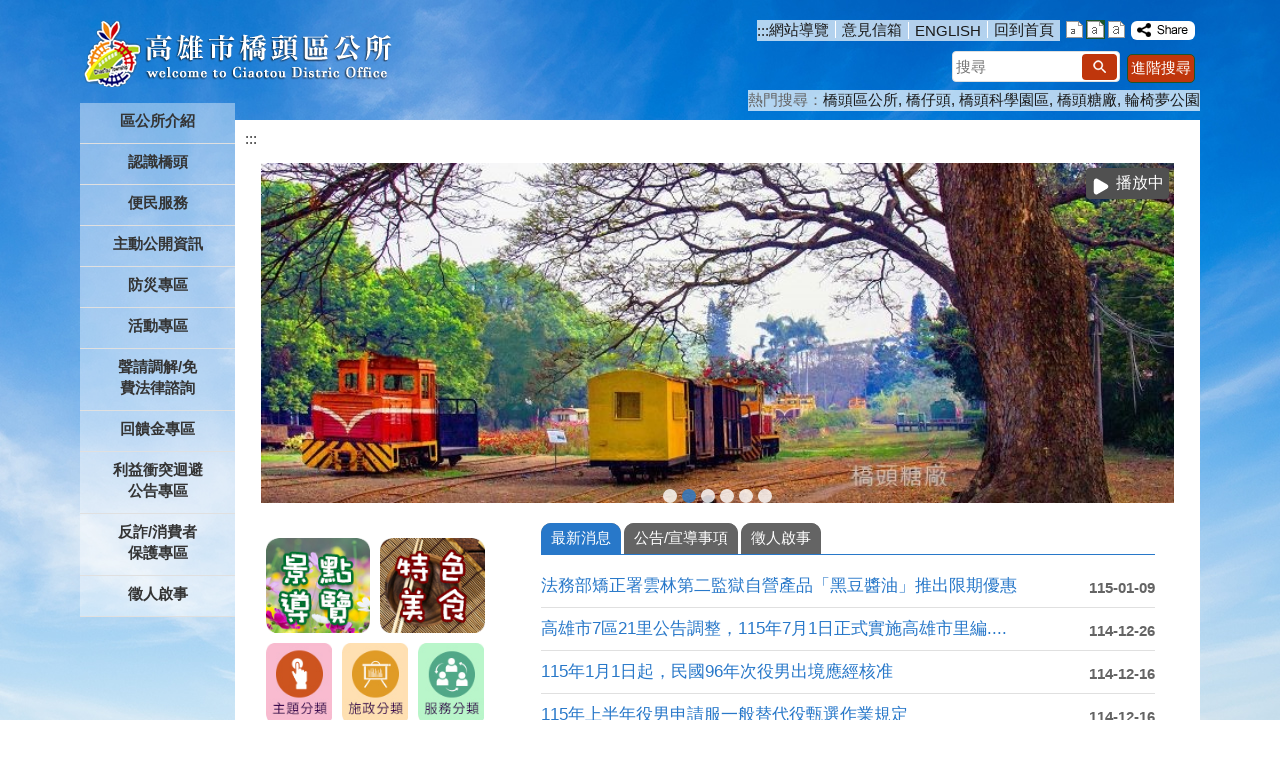

--- FILE ---
content_type: text/html; charset=utf-8
request_url: https://ctc.kcg.gov.tw/News_Content.aspx?n=5E1A6118D07ED8E3&sms=007514C9914402CD&s=FB6B1903C0A7D743
body_size: 213185
content:

<!DOCTYPE html PUBLIC "-//W3C//DTD XHTML 1.0 Transitional//EN" "http://www.w3.org/TR/xhtml1/DTD/xhtml1-transitional.dtd">

<html xmlns="http://www.w3.org/1999/xhtml" lang="zh-Hant">
<head id="Head1"><meta http-equiv="X-UA-Compatible" content="IE=edge" /><meta name="viewport" content="width=device-width, initial-scale=1" /><meta http-equiv="Content-Type" content="text/html; charset=utf-8" />
<meta name="DC.Title" content="" />
<meta name="DC.Subject" content="" />
<meta name="DC.Creator" content="" />
<meta name="DC.Publisher" content="" />
<meta name="DC.Date" content="" />
<meta name="DC.Type" content="" />
<meta name="DC.Identifier" content="" />
<meta name="DC.Description" content="" />
<meta name="DC.Contributor" content="" />
<meta name="DC.Format" content="" />
<meta name="DC.Relation" content="" />
<meta name="DC.Source" content="" />
<meta name="DC.Language" content="" />
<meta name="DC.Coverage.t.min" content="" />
<meta name="DC.Coverage.t.max" content="" />
<meta name="DC.Rights" content="" />
<meta name="DC.CategoryTheme" content="" />
<meta name="DC.CategoryCake" content="" />
<meta name="DC.CategoryService" content="" />
<meta name="DC.Keywords" content="" />
<meta property="og:title" content="" />
<meta property="og:type" content="article" />
<meta property="og:url" content="https://ctc.kcg.gov.tw/default.aspx?Create=1" />
<meta property="og:site_name" content="高雄市橋頭區公所" />
<title>
	高雄市橋頭區公所
</title><script type='text/javascript' src='https://ctc.kcg.gov.tw/Scripts/jquery.min.js'></script>
<script type='text/javascript' src='https://ctc.kcg.gov.tw/Scripts/oka_model.js'></script>
<script type='text/javascript' src='https://ctc.kcg.gov.tw/Scripts/jquery.cycle2.min.js'></script>
<script type='text/javascript' src='https://ctc.kcg.gov.tw/Scripts/jquery.cycle2.carousel.min.js'></script>
<script type='text/javascript' src='https://ctc.kcg.gov.tw/Scripts/jquery.touchwipe.min.js'></script>
<script type='text/javascript'  src='https://ctc.kcg.gov.tw/Scripts/Chart/highcharts.js'></script> 
<script type='text/javascript'  src='https://ctc.kcg.gov.tw/Scripts/Chart/map.src.js'></script> 
<script type='text/javascript'  src='https://ctc.kcg.gov.tw/Scripts/Chart/highcharts_theme.js'></script> 
<script type='text/javascript'  src='https://ctc.kcg.gov.tw/Scripts/Chart/tw-all.js'></script> 
<link rel='stylesheet' type='text/css'  href='https://ctc.kcg.gov.tw/Scripts/Chart/highcharts.css' /> 
<script type='text/javascript' src='/Scripts/jquery.cookie.js'></script> 
<script type='text/javascript' src='/Scripts/supersized.core.3.2.1.min.js'></script> 
<script type='text/javascript' src='/Scripts/jquery.blockUI.js'></script> 
<script type='text/javascript' src='/Scripts/fancybox/lib/jquery.mousewheel-3.0.6.pack.js'></script> 
<script type='text/javascript' src='/Scripts/fancybox/jquery.fancybox.js'></script> 
<link href="/Scripts/fancybox/jquery.fancybox.css" rel="stylesheet" type="text/css" /> 
<link href="/Scripts/fancybox/jquery.fancybox-thumbs.css" rel="stylesheet" type="text/css" /> 
<script type='text/javascript' src='/Scripts/fancybox/jquery.fancybox-thumbs.js'></script> 
<script type='text/javascript' src='/Scripts/jquery.mmenu.min.js'></script> 
<script type='text/javascript' src='/Scripts/jquery.nav.js'></script> 
<script type='text/javascript' src='/Scripts/WWWEdit.js'></script> 
<script src="/Scripts/fu_Accessibility.js" type="text/javascript"></script> 
<!-- Global site tag (gtag.js) - Google Analytics -->
<script async src="https://www.googletagmanager.com/gtag/js?id=UA-98361982-37"></script>
<script>
  window.dataLayer = window.dataLayer || [];
  function gtag(){dataLayer.push(arguments);}
  gtag('js', new Date());

  gtag('config', 'UA-98361982-37');
</script>
<link id="likCss" href="css/index.css?1150117104239" rel="stylesheet" type="text/css" /><link href="css/sys_index.css" rel="stylesheet" type="text/css" />
    <script type="text/javascript">
        $(function () {
            //自動將網頁中地址連到GoogleMap
            $("map").each(function (i) { if ($(this).html() != "") $(this).append("<a target='_blank' href='http://maps.google.com/maps?q=" + encodeURIComponent($(this).html()) + "'><img src='images/Icons/map.png' border='0' alt='map' /></a>"); });

            //無障礙調整，讓快捷鍵可以有作用(edge)
            document.addEventListener('keydown', function (e) {
                if (e.altKey && e.code === 'KeyC') {
                    e.preventDefault();
                    $('#accesskeyC').focus();
                }
            });
        });
        document.onreadystatechange = function (e) {
            if (document.readyState === 'loading') {
                
            }
            if (document.readyState === 'interactive') {
                $('.slider_model_box').attr('style', 'display:none');
            }
            if (document.readyState === 'complete') {
                $('.slider_model_box').attr('style', 'display:');
            }
        };

    </script>
    
    <script type="text/javascript">
        function resizeCalFrame(obj) {
            //        if (obj.contentDocument) {
            //            $(obj).animate({
            //                height: obj.contentDocument.body.offsetHeight
            //            });
            //        } else {
            //            $(obj).animate({
            //                height: obj.contentWindow.document.body.scrollHeight - 60
            //            });
            //        }
            document.getElementById('CalFrame').height = document.getElementById('CalFrame').contentWindow.document.body.scrollHeight - 60;
        }
        function getParameterByName(name) {
            name = name.replace(/[\[]/, "\\[").replace(/[\]]/, "\\]");
            var regex = new RegExp("[\\?&]" + name + "=([^&#]*)"),
                results = regex.exec(location.search);
            return results == null ? "" : decodeURIComponent(results[1].replace(/\+/g, " "));
        }
    </script>
</head>
<body data-js="false">
    <form method="post" action="./default.aspx?Create=1" id="form1">
<div class="aspNetHidden">
<input type="hidden" name="ToolkitScriptManager1_HiddenField" id="ToolkitScriptManager1_HiddenField" value="" />
<input type="hidden" name="__EVENTTARGET" id="__EVENTTARGET" value="" />
<input type="hidden" name="__EVENTARGUMENT" id="__EVENTARGUMENT" value="" />
<input type="hidden" name="__VIEWSTATE" id="__VIEWSTATE" value="W7XZyZfrthkpc3mHOsLYq6x4WRB1C1QsYEyU5CBU/Ru1T9vKcndqMeY4LJtgkXneCF/MlK7k1LEEGgQoYwTHYWPwX6YwSBug1kZytCICBDnWBH00qGzs0cYgO4NIeqhVU5WIZF+TxVumseL2wi7+gRA25A3aPPbHm5/Q3VTImMaRID8HHgAWem6dEQSUZUkJg+5X5AQWlP+F7WCC7ZBhcWHv2z6AgMfyk2SRBnq4rcHHwNpnrJZ/S8YnT7bCS4hY3EtuxzvOud7PawU/JiMothVW+MprVvZuheNVRCy8Edzpb0v5G/bsTZM9yUar6cHYLSYs3h4goxFoRQBzcbPOkASyvh5RLValsmEX02UqBEZH9ZhEQmFlafxkI5we6fXLgRucGPUccUUg4TBp2VhI/n4aifTGGx5vNqz3PoTLjN4jGEdRb1HYxyjgwoge8ZdwkGV4mFKZ+3gOn9e30uA1dG2phlRtL3C4bKRN84soo210PF4+Gvjvd9p/JwNIbMu5L/fPGB+zDK4Fvw6VvabtQ6VQQ4mMWDkxdYiOzQ0qkAGBXBc6Cn70iQ3FlNzXWJtVZEYTzJhhfZUaQoJjqKAuCNN3RckGs5YPzn/mmKK/C9p+eCtv6EzzL/z7ksVMCT5xikLwSRSqsrYO5UDNiwpIdnQpRsFG8AtFas6B1yVo7GiMjjBms+iHCX0QQkvT6G+ochOvt95lU9wl1w8vxqAhb0iYQppT7rCyDXWacKCHhXA9xgzifeIPgEec+5nxYc+Ewi84v6ItWHIKuj1w+agk5B3+viKpiTaf/eEVtOZHN6OrbPWQiAgb8wzFhXvOfv3RRv8CT7Zn1I1PPaotwHjRtwImM0COFFLCsGLqBa0wRHPpuMHmEJH7fu75i3/GoN1L818X1tB1qAnyiCaZ/30woG5A4gkXVZ3J/wyTukvSAMZq78zaTPrmDZgaeP+ANX+Qz1D/2YUSZ2VuoJ3lz/ZgyMTnEOlf0sVVCLh7NfMiTJ+DeDev72mjPjYSy2wCmL79iDhrwKVrWMzhNqALysGAmfW5F6oc+blvHVd72+yXkkEzyLcFlvChMTv+D4+18qmkFNXfg8DcQdLBlIU88AtPkA65/hKNNElDazpKXSDfx0NNt/twlVf8Y2Mj4M1n58hFCqKvZo1v32rVeOd6TPTzGBUQtP4oLmV+Z3cdGLPyZ3MxMtK9TvNFTyC+PY8829+U89r3m/WTmd8TVr5gXrDzcvAJVg4A0c/1Q2sPckcZAkCiNDPmbwyf2dS+H0H3e0k/z+Is7mbGuXbcdVRyVNdoj3YbSdWy+0GrtCMcJTFDUwLY8kx5JPHIcv5Fwc/e1KSEKoOHBIXQ+c/t0W6m4uxxkM3c4wLT0ui/4GdLKkH0mPYuPMweGy89/ongcRK0XLzK32a7hxOcmWmv7Kson5noUrVAcXhgocSEd9gdMM7jWt/0059gvtb5/KKBz3vWbOfwOYuocQ/[base64]/lnWtm7o5pPmG1Yu2imfKaT6LGI6AATAr7qTlrmDNOc2hGMmQVtF48BDkVWWyNlyE+fSLUylmECC+3u9Xp2B4W2HtQ8ny2/uXytCxnsgiDYiw/OrNY88YDrZX17YPMT105HLivPnb11wIy/1PpW2Q90sMlTUwZys59wbbsaF+aGYKJrH/R+FIqPoEN7EN3xCLFAsUsBf8CWDjrvIB4o/0i7AKe53pdBMW3G6zNuyD03D3z/XG4OxCQOEWrKdJpnFxcW1Hp17Ooqd+XtGg6tQug3u9zuGsWQB1sPU2ZEOuxdZrjOF0Wv7U0OjDuaDGsarvqtPEDjv6znzEbyX3+PXINFSw7FGg+kOlWoDpw8Y6wbsBTrx7F/TcXIiOj3rJCxBpmR5w802N+B/zzZrIL7DeDB6Wc3ceZFC5R2BrE7xzMrM1h2WfPO0NXCwfVOP5tU72ZQJucZaL+kR1l7/IOrmoFvAwGnYQ8V+javSGhT7mNRB95Yrbj5SWxZ/pvSbRsoOF6B4MyiGivnqYaiHNOAHVPctyshAthn/ZVc1esc5BbxblfEB5hKGQQDi6RMbys3/wdGY9wjtgQwJUpjJTqBBbmb1aD9tClORUMzP92gI3eSXdogqo2iEE4A4Lh6U01CAERReaq7GbdedzldDqF1Gi+97T7wLrzazAwP4fpk5LUuRpJqAS+o5eEUA5DgKqkB7FFmVzbf1K8/jGdq8Jw7uqwk/tUYHbn13z9q8i9S/cKxRr9xJBK/MTkmR59I+lPBrGgthq48i3RGC9NXJZ6hY3nMR5CC+TCQX09q8YJCjH/o+10BuxDAnlni/NlDZlyPh3pEfqRbrV53YOAeKBVSByzsTvNlsak0xAS1zUUM1ic1lTSr53Ne+hYiDS7zJLosb3IwpRqVeS8FDNu0z6Z1dKI0xWGyT8KL73rRNJDM35oNCeQphOCUqk7GC5TYXNdvqhbSZZ4JFKQGktFPw9J2/El9witP2LE77y7paF2XSze2x4KEdK9TX5l/cTHEbHjjQ+BhG42hURUz5uU2wLNKZj8yKpCGI8DA/h91HVzgXmDxwncQJYxUeq3eMfImsyEqv3E+w8RnxGMtCnQ0sX21/BD/+hAptyY4rvRkQWeW8mlPZrrcn/PeACtVcJuMCU/W1Avwx2hThMh9ZjxZAh1GYLhgXmpTe2h0GDRZO2TMOOoWOtVkM9jnEVEv60tGUmvLc0KFpKe9EdGC7FKqTERiF+fwfeVuwRirqkP6k33LTd2CcTuhD9iQ55b6tOzb2UllErp13ZERrQzGYdUn+pOgBKd5Vb7pKvIYkNdVqPYDArfFJSyX16bU/i1q6MS0q2nltluuHce6p6fBN3MtRtr4jaHxIfTkOHCcmBjgAS/5ViOcxa0/I70de6TB5gBy0RQbH3nffvYWPh0woob4VbYdl6NOtL3DeC7EhKTctiSkVTba3TpRaM2G1RevcPr8gSCdX8eT4xqUKrbOVxfTsEeGwAVRJIjgs4PnUTiHWvdBcHPogh7cV0wCUcjpYsZnAzhyCrLVFMake0p7X3tvXdVdq1WERoCu9e7QXic8kZFrAvxKobU9O/+2u1VGugP+yychsgqxIyJ9bsJp+3vhBj4VT+cdOPnGcZpiILJEBpqmq1afIBM0Mt914PBKxGGC1r3mcLjXC/GMhhMImIL7gsUw41jSTITMHPo48hWOsqkB72IZo6PxponGK4qc5QIka3HZk5zD8dDR+ez7z2ztTogccwy5FZ4+ES79+NNosMQqfrBkBID91XborMv9zBK1ZLF1nVuW2oGycO7KrNnwvNaKrtJYDM+yaZrmKJu4zpTDXhXceWT5+TSHaz/ykhKRg9p9ka+PXylt5RYuwxB/JKnjoXtzCP2VwcI+TIr6UMcT3jHqFbUFKYjBVSQuYrMA7Bv6zbAr3UGPt0K+DzkeJjswyDlfnnmWUa8rE+3/9h8gl4dg4wGndrG/GzJCm0eBLBEpO4gvn+VkrqPljU9cUlK2IFxrSR320Frt9XQNz5xgg9HF5I8NLDaSNvhvoYECweIUfRgzCLoCLXYCAa3TK0FZuU3SSr3RmLO7wLpJ0W7U2Hw8z3YFciNM65W7XA0C8vIrUYKkVll5/amCwl6enUfDaf/IiUdg0kQq6clhPQQmbZpftQz/CI+LjPXaM3+WoOQsJLOxU8c3BhihJbfirRFdTHVeRDPXs5XE3an/MYaaKS+6Ayn9MDVmuv90gtwxV8MI5iMGRvgdNJLURzKQVcSuUtumZvMjzZPLVTfB95zCT1X/9bsDGiN8hIsBEDMFfmKiGtAt+qKM1PYl8JARHxCJ49adaY5yvrB/lwCO71kYaS2Ko+2JiiZZEz04xrQks7x5lhK6Lhj2Ci1shxbpYS0p0e7GNnbLrKa2rbo9eyTPdyQsTIGIHG+mE+nGFnc/Kulz/X6UJV4dg8C1XeSJVuRyA+Ox6qUcOPzIaNwzB/3n5Rp9373PvqHbFUbi6eemQDvce4VnCdIFhynflsXMsntD1DVICXXNCtiuLrw9Xehanb7cjWfWQ8ifKw0vvSILRODKlVvY5y3FTq5sSXOl2RFCj2UD3qyXpXugaMKKMrVAJs+V7Ev/AglR4BBETC1/21jd5GGoi7sOBLxEthNPm0W8lYUj8la5vq2kljEIZRp5qcnC2b9rDD/FGJB5euckfFAd37VhpnlWbfObFYDXUUOFj0y9UHVQMzdbZ58VfRa2CgD5cuVgNC7hwvDoONAxBzR2h1i4r1LtP5uNALQi8WuE2aB7OnEuSpsDmZcHrjwpD1TKsfWqCC2jS9tfXNskvJoF/qGrSAqgSyEtLY6NYt0Ss93Gz8jeVJUU8oA98JtIc8Y2huCh4Fbpl0uRFbIirk06j1uESo3iQh41xHQ0yALPPdKiOB4EmtfLtLiA8679i69Nc1t/1kHSxwk00+LvqVDEUrIZXcfS5G41oRb+Dk7tNLvJgvXQSjtOt4wi1s8CsDnFmJ50vPxlMF6wdtVTS5qdoyX+pcxL4AIyf7xBix3ndL/3btFIUvrNtlTqYUkCSE7fjyAq+pi7TSrG7sDGvisS4vPWFqgJW8qGVMI0iY3b8odXXgfm9fTfRlhxWaxlJpCaprQCk2dBcW9y+vag4jX2qOKjTXHZQwvisChuGlk/To1WREDPxcs20h8pecSABJYgD5Ef2Xi58az8McI0SP/mfV5bwzlMt95OU0ynSVtnYmv/QwfkuPKj1Gu3209ZFBVPOkL1nTIr5SQvF4d+el2axoSITh1ePu2Ck2kbC+rI23CnpV0hWtnT9VxRoZlvtw8jJyW4VYu1Tu471iongkObGWn8kL8c0MchRdtAi369/DBshrbbXa3DBUxPiFzlGSlTx8Dvv5JPn7Wpn1qa4fj2Lxzuzes1bjA/OhKJPO9M28nyUIuCWeL5Y4ok3dltM92Yu183dxHaBbIl4NcABwiEAqxYsy9A7DMINYeFZ6qWgoNLwyZKG/NPTUejxWcDsLEvy7iNpje3ALOIZ8ozsW1kdmUz98ZJgVPigu1rzY+w3i9Z0cy1o+MuzAJFVoY3FTtCWKM2ui8sVa9fIrtO4tUPVEByhrXK5BFRkpNpjxycckxuCgYvvAQZFIXuUqiREGiTXWQdw9cYUYFadMv3IK2/1BLg0kASfI0IhC6BILBgqqFcO9whTB1SC7NYFV+V20y1CeeODD1EZWb6MnmbYwG/LhzIvcJXsOra8Eqq2UjXAdAGaL/K0MmFY85fZxHzoVMNySqDhWEzkh+UtbJmyP5FjGChl49BUui/G1ybijrbriHf1ruy+XQda3qCCYE6f6C57LShNt+85fvYq6UBtkZqF/6ZOObyrfavZXt4D0NgwG3tngDuADgOYyu0NgrEglwMM/dvLcyohBH8bJSaeUL1iTK38fkmpEH39p3hULepkka7ypnyiIY92C3f+raT8gn1oaMhIzNl/xgRrJHQ0o96lZoiRpzdL02oEg6iviABmCveNhhnAowhQ3UGHeE89xVIpybneia+PvR8Yg29kF2P0noe50LcK/TOU8Bwf9ilB17O3bLzLYjAdLeCQVVgnSTl5B5Te7veq9zqnUG6ys7/fktBz29MHp/LCfDJFk6EPpOym16ddQgvJQI/gVSy7SeL2QwWIGujbAd65HAXMfnuSIzwnxdqiEYqmt/+rRHAAvavSaVhVTThPxYAyPo/YviSOH2fBlDxDBIdCtAIb1nR0kDHKxKgzrXN4Bg99uE0DfFuQwo/eKDEVsp3HjYaWdDrjW2MYYyOyn+5+9L7dK+uX6Bc8eIVKhEfHQeZ+QLEIcwBYIjENButumw8SnCso/Fuw0NFovCfszc+87Sj55oW4P4r8SvnWR/Qy+xJRrxJCHEGh9Y4b5NzjfIGuxX+96zbOSxHYKTS/8CN1uldUm9X3CisONO0XlJau1FLvGQpv1zflnezzzC7g8yI+VmmjUtEE15isKtg7zdJyDiD12vTyGDVm3rdyMdCORvt0PUsoRRC3Mg9GYw430gPYG/VHWqqUE5c//+m8h/p5d6QcCIUrbkWbwhj/DCoZhmwuJNBEavhV0SshrBS8zm35Y17nain+CADrXAdkpKg545WBI1re8H6Fgx+i8HVuFOyolR0etF1okMzROfJ7mnOHTMI7/G/tyMWD6qUMnq09eMBsipOb22xlen4ZOYCyb0mDmEoqdeD214j28/3g0r6s62vf1hGdu+cqzuEp2zW7uN82QzI9+1cvoThJtHTTHPMkos2+uN1wXv7fiwr+RZrsAEZqnKImXzDa8+Ja76eI6eBWQ7ynGDfqg2kvoQqCrowbU10HI6pawRuNoLsXmr0OyvzUu8JV6klKpR63Pynwk+/JkpGbMUKt7H/lWgEYpAmQSkGh3fI1VnukF8EsSJm1YHUV2jGsgkxVR8XceMBEEDrAzNst6cx5IqSsJtOKMuNtbFaR0TcrjUPMrCvMVrp1JkPwyR7m++zYVpqm8AX/QkgktUYDYGiLlk4qQ5DcDV1qDZnAQ8dNgPxAHAg1VLjw/W+B47Sd4IQJQFueVCuP/2r3m+9XMyCZ0+G6aXXq//yLbhhJPyBHYqSCbhy6TLZb3GEkoCDgbsrZpOV+LXo0Nfyc+dXL1Aa2sA6gYfMFK6vej2RM+k0q+MBgeiclUz94/ZaGtW12KAcK91Oht2x5qIjO6MY5Gpv/l9EMoOza6C+XOYyuP9Aoze//hAJXOMXHZSBaMFl97uKkHprpYeq8jrx2VPWjQQ6BZfeP3eR8BvULCwDXB/ozl9ufqhmj9VfoNZVwRcoMQm0niDdIuQKai3jp3Tils/lyI5S913edJ4oMSO3mFBbzvLtFte6hmJz19bBgECtK+HlTb309bsSqBLGwnBIq0M4zdL8ZnP5NRuttfF7mthpffYua3tMwoJdiNzUPY1XPTSsk1NtBbjRyduWu87xIo4mwjMl5c/aDeAzwyXJxRQFCkUBFqOGeYYEl6H7Hwn2XBJ5ZhskN9bVXJWCJDmMglBuxbhiRbMIdseyqfoz3/aSsjTEWGn+xfG7OqM3zOUkexTIiPi3tO2/0Vj+I/7c3uVxuPvGbvTrE+8Y7tivF7SgGjp0I5mIuQBsAbAmZ3FjHiDEewXo27vNocpBMe+7TVAsZBl9qK5tTb6OmYlD6cCVKx9Bq0dfuPJv2n6db5ulkFjHq1QRdYFNvBhqMCySdy9dVx/tHprCDlES4pElBvDPSdHiA968jICBt/9Xsf9p5WS5uAkmiLYIRPXtWQV63Jkygad+c58jAxs/1Jxgj7dJij7WXLUcHF/hZHSGJbkxwpGDNi30Dw10iMNzIahiGNYypxEiFmRMPh/CF2WDVLdMZg9+u8VXmFbHc7EeBC+OciyO+Q8DMPoKzt99VWL5JWkducQfN8xYQrf0v4jH0SiOzzidnUchBzhD0t+g4RSX96NXsjdIAobHUfG778xNnlUd9OlL/cgjrL5w/EnQzWX1cpNmB6ektvqm30F5cE0uJTGcnp07JBCOpLRsdI/Jd5mIdnxhj0EvIuZgKRwL2LR9TLMIghtasYnVjaZ5CJBkXv0FXQ6EnDknTF/E7i6wBAW3LhzFFITEyTvRx5zuq2RGKRXqr18LLAwtz8crluazPpQcfnST96qJrLZsHuuav9nKdQXPc3BBxJ+AfTssIk/5ME0/hpzFQXWQpqGmPmKsh5OsDMMqmjQcllHrV847xFJYSvHMS7qL9+sp+47lpeDtPAzoy8EtvRu+DObi7+Ow5Cm3O5ryEbxAc+a6YYze7iWhIzX4SfBxwiY6i42B/BDo4lRDMvuOOYavHdp4XWdfA7aG80zRv+EtfhD6YVdbEQzWuinMsA1tUg2ULvMc4DqEZ1SrS/J+qc3XI6IY0VvpruB2Z63KDkoURHBKJP65RxyLSs6Jcx9NjKdlqOcNgj2b8TOAMxm+Yuoo8TTpd0DnXa/PXejjTUE3k0vUWwStRDP4V6Qb1VxPGYEwhGMNG+zMsZEMzmFpMIm7EJb/EYcED6EnS6pbR1bW3PxQQ290kj/B2vSMw/bpk4VtAFdN0EhvrPngh3nAXP6zwYtxiVn7Dn81oA30m1KDGPl7eIakkoubewBvwzQo0W2EG04bS784lmzx05EvyEzRzdmE5lf/QAvi708WWn9X44rS+UzaApZ/KlT7LitC5AqvUJ9xemV2u+Cd5mBkcHtpSlqhpxXteQqfNoVCUy1ogDHKedOyJvp6KzG9pYMww1ER/8yWKivr3ewAp4nCPYmD4VmUC3um3xMEMarHc5iBl5q3xbETIGq5Nn6xGIpBWrCigskue3Fm7PvF5rtqAZXYaXsmg1UzfQsC1Kyb1PGoA7fUmewFjerKZFaig4jRot0owrVQzF9DC7Pay/SiJniASEYulffc1FQVkqX1xghgYf1VynMHMiXFPxaq/TYIUpsSnuj+oBu78/Phog/JW0GOij2FXeIhAAMOvaSB++8wjIc5pBNnSFjcBpuqc+4m1BS8/OelZ0qu14EO8qYQ04Kp0SYeHQ2KzjahR3xP0U5fvyIZQogt/dMlVmCe/PfTeIeoamasUT1RfGcFzerAcbqwP9XkCFwyu/hFhSshnwkTmUSEf84b/A82YKx2GUjOKoP2VkJiS/0OCTEoi4d+p71Uxc56WWBr96LgrB+I5G2VUErJY9tCJe9ucvPN103a0nbxuZ7WmXLkl4U0nfgV8M2OncJwEoTJutlhyxSI7Aa94yvy8osM09kVvhVoNuQu6lT62v9CSA+imhWy8QKhiKGT70pYMRiAAsyoWaH/eXdF2+Xib2Ilz4Lgf8NKISE3YCF8jD+y9U5sr5YxzRMMNdCuyN9EdofgbL5TZwyzeDF7YgKZvN5U2YCu3U+fTM23UAdine1cMyZ/EXn3HLSXC8tlLfGn2MrQJYhFvzZQozHtl3gUQBfbpIBiNN0VudvNbjoaBKZEMKhZ+grJDkYywKfvjGE141fPfzi9UvqgQfL1wnl/ksNC6ZbFFstol6dhsXt0kYLmXtAXSZxJIct1vhtym0UHAzY9plHInY+tS8yW7kZYzvlrrcMCVM/gxTfQqoGWf5hw78vBCA7PbYUw0oUEs0VPhbY8XCc4YCYNJzgNvl6Cd8CgTvGzaT/1r7qUYpxPTvnoehHQUtsY17yhQjpgePkiGKhNnL/7kR88PSvb5H40+aKhflWx6/Mlel53kh2VVPH313HLUvLhjuSu2nfMGW6rm7iVUAiA4se6sxIRKaoLdUri/pW9Lc9p3/70epLAcOyy4Coh8sAfUZPluoCBnQWgvhktF/tfj8BrpKHrvUnRJ4G4qy7NuDcpHv5juqx8+l61BYnN7h7bYW7YwP6REO9g+YUvU80waf6n6kaHoBVfcYiaeAEWQkXO+ZG+8YMGGIhI70+1IS7ihVkRkXbCOprUKmeo5TNDhWeknpM4APZlvxzt4DGttlTvEg5c0pcRLDfHklZWuRtZxb6bIXGNoA0TkWhNbhmoQDE/jnHZI0PuFCgK4D0CxyRGOotP5d4kEugGCYrsf3xsXChrWlAdF1gqZhfVIsmaa+yt8YfaVcfNW/gdg0LXoOfcuqNx4V6sYmQwgdjTyzBYH55CG7GBqw7gTiK7FPfM6CIwS5ue+Xnx9vTVGv48uhXNF5NDHpguqs0HNXQsAMfHO+1lHZcfZKuMQkJkPI8tKrjqTUCBQnBM7q/[base64]/4ylzYcl29IQqBHtjGMSciGaEaiQYG5oOuGVh+5vdDtipxDOH6gqM5qbbrCxRCzMdyIFYnE/spi7LKvjQ5tHrFZceEAqRVO0LQcdOkhpD/lRTIH477nbdHb2ONDjU8Y87G5pdbxH3RClXx5zZ9pRacBDYk34zOhQB1xg8WpAtK8FG0IcfdzvrjqpJP0U1wFE2nUB0Y59vOcQgpzjIX5Kg/jtAAK2zxZfnZWIMWoZY/PFJApAMWznAZ91BGYkHQQBey+xRxqE7xrwOlv9GGpnxUc0iWZGxtk8/VhL3GxOnF/HQ3xIronA2ixIIPchKn3r+IR1N2YpdBrYbJ04HDNecWMoOZCBKGYC2PTnpvZWicittSNte+xO1G5zXvEexN9+iyGMiMD+3c64NZrhb5FPqyWPEouQ9MBOgPyZq/paZw78p+3B34ygGJYmeEGQhMxOZtWHgXhgR8wL062XJc6eYyvDnlnTtbljeVl1XKMUV8rDkHCLfZwI7KdSIS8HVwDOdVNiE3EtpLRCVySyOfSopApJsY+ScVxRgxDMG/W75uinbZwpep2mrHTDxRUUwG+xkIq/ob5qwh+yyegvb6HPswx3rYQquC/0g0mu2683SAzPO3zoPf3e9Iiq+GQJ+ljxr3JJtECML3tkA/gPuQWgxODAuPgHApjJxczVN0W/HxK8AZ4TaFVr4LNFHrwMRmKLVVo6+27BQegrONvdb2YRRlRb0NiFPST/0cXOxE6obHG/pZrgom27ARPZ1VMtRcbx7NskKpg7iVrQaAWuzbGWocSIDKeiaG1H44N4/UouaajVhzxokaecHHJ2OwNwlYcGxb/ZJeTBhT2N7xLVJvbM4X5xrZ2SK8Z+cICcl1QOFIdQ++JOZ+yVKg31FWnx7x4sub6ZgfYAH5x3ZYWA7QYkZdbiwyWsqVnOtkBKMzslbOa1Gr5B3My8pv5cSII5HDwax8bgU56fJA67e4MqOldQJWl5DGKBjKKSBdxqfkaaxu5Th/Y+ljZjB9btmIdAXpQ46xOIDxbc7eAdbHAdMF5tYw3Rge/8832a5CJboAggAfDYp5S4jrn4BjHpsT2kJf+0kl2X1ygHT0FPChLg0+wJCucTcF28Uh9pq/KDo5d+PlBZq+ofStotB56UNrX1qf5osbuO74RIuMday39QxDLDRgJBwuU7M3BaziOXYZspamvwfC9Ss0tmlRXsNu9kG2jlavGor4nX+OCJPBPdd1BAwKAjGjwAc7i8f6NOOJzngOIJlkSQNXqPIyMwvNc9rzZ4DOluI3DBUI3IziNVdItXNKSADJ5/PgfRUTKjhOW+czw51dbXSv4g//OPZcBe2cSYgBKPMemzxTiyrORO6rkCSbHiFYPoqUPmUjDo8Hk5Yx6ujM2UHC5phs0YeGIDDvSJrxL4s4x8aeoICC92Udd7DO6tCr34AmsMjbNk0vZAKNnsdoD4VNNEHam7MZ40W4s6nIcnp+YknO39zxOb/TwwerU3MKKpfbfXM01GvkjcUCVvCdeeZnZO9diMTtBkXjzqrSYWGZDTp/CcbMJ0CackQmmnFBqIONNrJLFrV20dO12zPdKdDxE+8rL2CQOUIVn6Dj8SNffeNmKMbHUBmT1v4FQ74pePzUOiczjPYFhASswf0a5cX3x4xQTrp3DFVRD3YQRBlBcpRJL18pqbfv00WPdvSCcXLJbSP+hJkhkkf6HN6uxVkGByGOPZjBAxaRrGkatMPmIFbc/M8+bu5KjV6to7P6ngNHIJgFSzNv1Yg2OPA9l0i/cEpgLgX37u5RqeY7fRUVL69hCxVInA16RTLL5Zg6Vml+k/26z6R6BXX/vy9sps0K0U74DHGs3/K4trI3CMifOMyD6WDm/mmxjq43JXnzHspwnzuIiDnUSzyzJVp9u+uusWYAERsi4CbWpz4KaUdgNS0KxAMPxVMWmIa3IVLErWY1Y/p+UsTOvHj5QgT49bs8iazOIDj7e0alyWa2Hh6rydbxKyQ9a6k8P5Qlhd1Q4UetR5SO0Ue+/oMV9WaDatwJq6/[base64]/DcUMhaLrTPIJfa0bnpOzavs9LJgKmL2uIJAXe+G3bi2Hes/6lb3oVt8SMil1/d7OPdcvbK4v5kGWJlhwMlaevoCz0IK/Ukui/fcrgvUedjW0QKM/A9WPxI4rAqBG9txrR1TC2xY/goex/WCutri5UXuNm23Opp+YJ0wNMejEcVDplbfEQpXg1ZhnbGrW+Qb+hI2h+oEDrUm2FAWlnQprtpmIeSHTHwoe5hsd5tP2jetGmkKNPEFpdrPb7z2hAzbvxIy4XJYoHJDzlXV23ZbwidiAnS6RrRVlEG3DMjkhnsSgNYT2kizBrgdFKcnkTG8QWsSgipn5f/BWqMNnujh+pQwa0BqhVoHeMeloXKQEGpTvUzqt6iSx4Rco56MT4QykLFTh8xIlJsBGsK5yl83psmtNHOmVgB7/zRTYk6zygJOA5QI4lSv0i5jxXuUc/knDL81zxywCQkdSrbkKd3MIjER58GkEnHEfgjvmXGpYJ61/sc587xM02VrdbxqKmWzS11+mpYCAU1no9QL88dXOkXkvY+ExJasUGynyXdGeErBylBboDTu832tOONebpX19k4vooNgk1xa52rN290ros9Y5IdxSY/4wbP9dA/XTd83Nd0NSLlco06tWl/4/twfqQE6S6AYaT4v7kaFCAy3EogRD+zukyi962s/OrjmBAl8MFk8/I3rzMwGADN8RzGqOU6YcOjdtig5ymcF7QimRg94yS3YPIfhjQEfDRhUAAHU09dycwaZ4vY8p0DPshp9jhx1kSN7CXRvMwocd4TyOs34QWn9SRLxFH/vBCGNS1z8aWJNIuzEQBfhTOSATf5D7gPxJeip5wrSzlDZOw9om4+BGikrnCyPYllMy9uWQtSHTMpqPWqfC2smvCylMJCkh1S99JlaaXBuOlRwZmHpuesl8pVN8Hbl6ybRWS4jp3YcB/pId4cAH9DoY3m5OXWMBWxTAsEXzM3DDsLs3s/DueXF6BcAfKb/EQF06CGAaohkONAYGZQp3eU/cEtqGgYpo28IkmvTm0dnhcd2QqVM/5WIkpKNJGNpWsbdSm/KVDSbchb/JWPFwwa3HGATegZ+sZWCxam6HcbqhqFi+ROIEMklHuhR+wNTpVhBDo9uAsrjnUFIQMtPPfZdAjfFMW6j/4Aba1SPmYYFT3srZWaFRoXG3/DCkMrdCGlYZ8lzIH2m2jUOSObZTn/oiQIWfUL11hXkww7XAmLcMhIRFAfnn7jpVrzFY8ce4+PxSgIikvThBHsUj/xp3f3ZRnaiD7+9+glWuyqnrknJ+65ModykRNJyI6cBp14sShUc2FZLl0gSK5AEfQHtflwW7vpiYdYhCMik8JZacM398w6Vtmzyehtf7t/CqGpxVL63zFy/0vh0MWdGNlL2Eu2QzfuNJLgRKhULfKKAOHdTvOYRqxN8oW/03CUFtLJY87YXsqnI3st5Upi1Sig5WHsA6iuqn165uQwsHQ0EV0QDvFKr3/SGfQFzSReiC2QJa2Tnwf+jf1q6Hb2wrT8dxpUGNbJLGiP8kjXBtnfavAzmPcWozAgKtC+KXCXHlAqPJsAFVLf5Ax+6XT2GavZsP4gm+RGcy4AlvwOOvxu74Hg12q3VYIXKOhu1fiEIE9Kld6f7vXeiwYA+shDCVRTasg9CdYAB89Vf/J0hH4GJ5IcAeoB5+yGksINFiifOD6zFiaWX9ebGOW2F06ScGjOieD1JDhsrYTESCSa9fCCi9JPrP+WxFbVuA7lw73lbrE0gqENSFomv8TqyJI8LTygWe1bqMU/0fZBmcJ0mi+uKyte/8VbU3qnVzbIaeaX6aCWjQlfR7vAB0m3ZfO19+dA7nIIYM4DDdy6OjgZP5ImKsirPF440KbYqNJvPus1q20oS5tfspG9Au03xj5HDnAGGNPXUm7YEDkr7axKDa6jvVBymbpkQ3QkRZ9CMMx3+P3KgYo7EKWQ6eftAOeCdKq8nv7Jz0ZcPbKjcZ4mUj6V7sSKhT+Yo/lgCEQ87o1q8VvJvGP2+JEooQxLjppYxAGdc0V26wphj6XD3i5SwfW5L6jIALb357tsW7lXG2DvtEz0U67xK8U9dbbC6YhYRyK83cVmvo+gwg2mh300TuXmya2sP8jaYjwzryxvTX16YDKtyBYCO3EmRuO0FYIaesoZcbdVQ5HX78Vg8qotAhDM2jmOnesO23I5/3vMrwB4UKO4mfujAje5FT+c5EMtia7m5JvJ/X6ji6MtmcnnzsoW7iZgHH0VwMITIfRczNjiI/QaQZRYpprc2w7nGCqXaNAFSNo8XQd92elr2syL5emIAtMsCqV0wB4BBKTKLujBifswsJQprdsYiYZSLoG7VcLhN6BXlYDmWsmHUBavR4bBo3KEpAh+wCIuSwLXfj22QsyPZFSGkO0gZSdntBQYLahn0TpyAGh8ttp3+WtZLtPrWIV3EOpvLzDKoqkRijYyzWfjE5/sDCQBTuyt9wuuKiikCUT5KnsonlkGwMiAqFofYI6PPQ9hNskkpFnD7NXnpy58bBv7SfDjZHmBcUQ7RvWngEHcmbfAl4mKIDwkoyCpSWhZO6jeK1vAAW55zoeWT/[base64]/n0UPT+upKnE07eGCsGGokG8b09SFj6N6oVMuUBp2nqw40Wm9sFD5l10Eunz4f+p7+ECBOPEbIrJot/swiT+BjADiFeup8T7m6wkl5+mr+A7UYmsYhXSi1DW8+zqAbZ29RBZacvHRnIA5ZdxBjx21jQcthE1RgIaeV9oTyWGPVs91LTHQgEUntqSbUFcMaTjFhYQj7UGT/4H8qKcQyfJZhSlCT4KQ0mfFyj5z0FbfXQkRMJbtbN9AmNKgOJRC0ojytrLMv1kAkVGqyZUN5cGujjmg3oeEspMuBIMRnfFJhvi+iY+5+ba7OrGBo/1tjHf/9Jdp9oR1o8hQU6jMNunqkpmGvQQ8k6Yn3VNqbRw6vsnaeJrcAXz896wdMxghS4Ut7FB40XbD4Qb6RyaO5QBsT7apYYCxcLQ+gKRGklCP7xxyl7gQ9z0bg4j8OYsyjY8wxRUXtDlcs510pZG/uPHNEftLZfa2DU0MtW4r/1EMYxLw3glZqGWojGSFRztf+OkW/f3bJmH8cKsva3fJJRsedAMNz2Qeroovy10BBVHL8Lu+LmR9V1GqX4vpB0Rgb/IA4NMpFs8PDdr6hBb317ux1F21I+8s0Uty7FapQuVoNi8c0aVPrBxqAZB/eTqtSM+V1ivRZ95JAEDnjAoMhFU2VmvziG9IyW0EcaW15k9vfXOh7uCjmo/[base64]/ejWxBfexgA/CXiLPzldVkk+9RynwyHhNELVOy8raAa+gN2Ky3kBNR8VBMWpZ3YwKyaG7msG68BOomTzjU47vSAeHyirU2GVFwwzjBlEUMD7OXC/h6oi+aNmTm6EPppVVHFGFjb40XoOCP9ORP29mtIIFslsJWFDdXYq+3QrIdoNUZTn5nEotatPgCYsVJ+AfVqdqx/7I/1q3eOHt96+GabhVrv07I8VRfa2rom3BpP/K3OF+y1S1cWbXabRdpk2/I2efA2fBored8CSB3YksRyZSKwBbW1R9DFBAKgsXJ6llHQHNSGzLx554EBFD0iildQ0sNdfpymfhqgQmCGkhQEJu0ZLebfVSmqM6cUrHH88o/Rf76CPoV+mzIjvbn+SJdQ/Lu7o3MaHaK3qO4DQzCRSNtpfYTYOjbnqrAS/RLm+rR1w8smXbAX+E8ExLdzNH0MIosnrT9tajOC+TRI9ggLjM9ITiOUaoB5XyTdpswVp91VP+IsNn8Y4LHWA+epFV82RyhIFouRR8ULoDQtZBBfuS99amsyhCu3TOh1QG5pXJsVLder2zY+fgCPawL8/5wNfSO2oBoBMPiSGbdlQYGvVup8JqqdIuOMLnu5aPo1YwW/0L4Ew73vdddcnHMyi0LyzrkBNNzvEmL+omAxlgJE0gs/Fh83AZMM1a6rsNrR6gGlIhOshXZMnx2SHIPi0+pqoBsyEldcabaChr7mIe0rLvPpuyFM3YxxfCb0fd7DHjIS+b7TF8N795FmdY82O/gOu25VwmWQ1ptuALcbCM6dfG+BKf6dR5pWhRxClqXchEdajdNWF+66HcgEbHsE3OY244vcRbEq1xQXqk3I3o3W+AkybRfDjR2FX8aeVUGHwmsuoJxXgXf1uMAXrFYB/OzIAeOKRmGMqLOE8xm0LO8g+/BdZhzrudRfcO1EK74c+73UV15N2Xlf9diGzJg0ruhQAgjQt/Qu2CTW0P0toOyeseoD8SmTWLCQbhnLUvH0RDF2EYMCai0M4w0YPHvlotkubHyo1QGX3yJ/oCpR81nZjzSeEtgKgmzHZm3cqWCvKPGF/6rceg+gS3Mit55up8K5MD0jNJlfszbT09uHsiKbkgg3fJSVjWDcoq8QEKbnLtPmPLbjYeFHWILoP5cbp89Yd3Vbhy5yWWDCPULAcY0rx+5bW6Vp0YnrlVlyhdarG0dcc3WTqNIhnD5A0F49vNpCbLPzkEPtBM266RcBBhFPRHr4779JNsob/v7dUtSbviONr47+rysF6M4L8ltt+TPggTVpdFBu7bJ3pktLzGFHrNrLdSeMaYHh3F2oEcwjqntNGD0sz9TheUf7R0wVcymITvqubwiCBxGXvokKMGkC3gcFmFe16P6muh/vajrn+68YWZECoZesaYekipEHiOMtc+lqCq9k1JbgN79Q5UTUOM+KuYKKEAFehASVTgQbF9N+Q6HWHPNP0rFD5cOEjH47TI0yWBzd8YTWZnKVE8fREaydq65YxRAYcGWK+efGL8qEbb/rsuaYmpBXoOFzPZ7XE3iZXijF87dzJq1TBlLDPO5+AUwCBO3ozHaF+SmccFUzaS0/[base64]/EA3YpjsYFLnY9mNetFVerIattscCYoS2SAM6gKKs/Y8h42lFENZEp1RnQkBL1COr5um3RMv7ZBA0E/vbmodJfwmZVEJVfoD4x3gsZffLc78rgeMRyoI4Hnpk1j5H7j3EEVrFvArm9fkNOWYJsE72Dnt862PCBdN7ZgyIQbo83Aiq2BicAbSw4HQ/fyXHSgI4sN5BZXhlIR9gEe/rMLI68rYrN1CEMo5xvE4EL/9iwNRbyKFIFF1Pv+D1alAeBxlZz8VPVCCkptr08er0bQDQcMiCMte1yAqPOUSV0M4BFRMub8FHs/kx1GwFjWFHntr+Z+dOVPiL2W7RlnWg5PVrmCRJE0BUnNdkRTHqEnwNyd3v3y5tzBsqU7CAtaf4pdHI/dcx/aZAwvTeK2c1MxBS0mMr9Y/PXcoWlbUiG3H+w28tHaY7vbsUm8O2Ywjz0jEa+rgh0h7AHVPKiQgBQrNCke+J/[base64]/jvvMsYlfBBYzrZGQ2+qvjboY6AOn1Zep/zQp1fAzfy9OFZ+qki3S2wGs4fSZK5pW8mnwkSSLKQLfupWwVE929Ig7Yw4sZuVCKnyjQKavIQaxeOo5gaGxUPiOAaNEc9engB8X1F688bSAKmUQuYI5OsznWh38Lh3KnhniPtRtKGROJnYjMOpdJDzxqsbftkUMOwhKKR5lnZM6nFuR/Jzy4Ip+1AjkfatDvBHVPCOaMhMROYg1banEyx7GS8YkcIryD5AUrrL6ScugBjaNJYWNkW2fgrEAu+7Pck6f3JpqVJsb6dG+gKyatQOPJOGC311gH/Pm+fEhpDJ4vrEAPMOLUYQPDmIghpNRYRkkdMLqFH5UUnhxgj7Gr5FbD9bqh148cqOYgoLnmEEKoUAhnRAbCSRgQOKuxaNR/pQuAkBu5RzojkyrDpIz51WjBJHOEjJTaNPVkFwtvszIL9JEicMHNgMUaqzTuTnuSuC2pTatdWz3/pCv8TKLSBr8C3yegcTUvdbX+khoqpVJjablySYDa05FlxcNYuSb/g9CG24CpFP8HtUUGurRpIXbkg4USmD6U7t/+1fsQ7myRkqBadDeCTzLXM9Gcah889RjeuePBd7Ssl0VdxvqQsOs5OImPpmk9WU5rq6EMrQrMGdSBYLpBCmN3tyLM2C1h40HCTgbXnXLoUFapaFKiuW116jVP7zEWXxh31OTjh7aW5sWmOH9saCblWczKLMaco7+p8f9ApZhHWIY+HSB8L56lAroLSpXn/B45xlPd/M59cDyKW36eSl9WHKdo6aZZYMTKq/MJPz5MXE5SqY9m8i3vErBD3B/1RJUih+eU8wx0Sv/[base64]/DgUloE/3toV1OFKlnlZooE/kVufGHgSDLUGcD0R+fmCv8i3zYc52m5TKIxcElJrn1OH7xlqX6zDR/5+OzoU2JwVmoNYPgRwrP/aoyD+x406UN4kMup1PZhpj2hTmkI2WdL7R+dpCWa9VGkMa9+ZavvjiO4ahUadUi/JbPFGX5wZmNRE2U4Uua3X3W7zUcvh9McKiZ27MpQRp5YFqCy6XTMYRQFyLAgcRuRpD2q7ps9nrU6EdTRUquG17LPJyLStlnh67tjgHNw+lUH4HXGkE29Y9YZtlAGot0t43cbkhhVlDxK3E3ZBahG97HL2NIz/wzLc8eq6uyOH/k6ATORDlVh49X7z6pMKdAY4ypEyp3LwdD2fwdFr0+UHy0YOF+kD7GWQapWLxIg1FtD9KCor9QAa32S0rn2sxhGCx9XAkaQYAp26r6PdDSFZe7H9hzj+52ExyxCuWOE6Kvry5ZplOivuUGAMKGmHm0R0qsih9xBCTp091+zWP6/iX+M1HDz87Qwr3K37cc1wqiFY2HeC2jp+W2zkO9tQbDisZkad56lg8Sn52FLh9sKQOCh848Fe2N979RCjRn1FNwoJRmv6VTLHAjxHvrQy2T03ISlvff4ym85Oa0ImmA3UZTxlxAkRdQqYys5vKKLVF7VtWvQqasFWN/mR2y4E1+gRAH0+evc+KbwLnfcI/kbVlr++9QMWpN9r6gR/avDXQ88Y4wZ3JtykkQ+s+Eoqmpy+lhLHGuS+Bssf4xULVeWk80/j27dXquiKdOklZdNdDk8dlSTmDJOli7MLU/[base64]/PSrQXbH57+TNhPwnkNpUIgWmyCsH43GnHsofH9pdnCb7ZkGCq4zrxWWyggnrDZyHYE6FlYD1ioXxy8YApKkoe7gRTTbxtESNpwZG6+Lv2ZtXqCWf7CsNiiXgwd/sRSeJeDdPslr4Txz0znRxouFSGDrmGWM0dhhQJ6isNltp9IseuV24jsbNrFUDtWwCI8mu9Xr0gEgsqt2w4Xyj7Vc5idTcP1wsgs1WNrq45OdkJJCD8X8Erj2dUFtRKwc26m71U4R2UyV416FcPeyGVGgFC3FSsHeE7/xi2Bq5MkmViIqDxnYF0H/KIGRnWCHiNTTpqBPkPffTYQBjYhN0fkt9L03LmpoS0dHmDudE2S4FBtAXwQap+QsBnYndD5l60VlfARwWBV/H/hOy8c4/b5+PQJJsqgTmVZam3dTCi7sojmIcz28VQNRunMBA1cY8WpkdFM7n01pYZ1iVNCI0WGKe88iUguYQ7W/mFezQlaGcnsUA0sUKsc7OwcICFZ9FKVu+2zU7+PpJDTAZFSAem4HwUeAyXWcvNr+nUcZR7rPRWnEMKoAdIjsc8mBh7+3dE4aR9UCBPkUBwGGAUa5Qprz/ZL3Hb63a7BpvXgUaUYvAd/ZpnDO6KbXBDXm0fOVwTUKtvYi2ttZM3vPN3TWweGMhYxyDRxoGx9uy9sXIz00eNu5WPYbXb7tO2RS9PzsvA2oNeDugXcE/rwveqYVwxxtYP2p/VxrB5djGoqG5G1cclFU4UKGaTZqqVBxzgtS+UrQrUOBZyh+y/ZRCOKS/2qNwru+n4uYJdvSv7xL3A6tQfio/s0/43KHZu9Sy3V6nP9IDWOMvRfLVH5F5p83Kv/Y9m9Kk5IA+ZAUgxPuv3TUFu3M4ztUvmdkq8QEJgkfrjnwoHMnrCzjIuFDrY8DWUrWlJbVtwiP3zdN+LhHCPRF1XTDexA6CPX+D32A1rZedoCZS0rtr7m5gvV7m5IQR4rvgelk2x1W+7waRXcZDrbr1OWAn1dgsUL6ceLPDK1b4nBVu5SiPKqkQ/nnz1en4TEQOdW2zY6y/JL9O3S9aIh93wrE5hzU9HEgmzo19HuoC3xLHGy0PavyyoRXtszk9TMZkDS+A9TOaCYI3SUpO5n0SAs4fvA7dPb4RpBQHmoJ6y1qkGsMhLpFdQxyBIXa3So1VlS7xVLtjT9cw0SOG5wnVqykUEYrlgc+FkfDP9x9xYBfoO/VoTR43DWK1dyzL9Ah6isbH2QzI+8QLkUzQqfwSOGLtEsjeMCfBWJBNNUrZpNDEZS+ekHPh+BTRF8qys95np8blnZDzFWo4r7L+Nn2pm0Hw7TepMDR4vPqTztI4CsgbYB6UAlilaPh7bRR0Lb6H82ASyzyyYSfd/wEOcQZhl4H8XWHjNwTItQwA4EINi9NmmxW1mw1iHRPQMGmlJI3QExHVIm4oKGmIJAqdXkh9lURPPpuThVue9ePwq7ollgdxWRxw7udhjIRlDkIEXgq0EvtNYFpRa3bRiqIY8mudcS1I/zCTFxS+ijxnor6sqXRfykOP42JXAQ3s/DO3K5OtchrlfMdgng4j/CE6y2sc6wY/dLEN9dw8In770h9y2av2yChDg6w+wL5KcM7aFHed7hd9BC+ydkW8L/q3JC+9/CIyhzq9/E0oqMKJF+vd6Jb8Qr4k9bt0fy+esaksBbWqAGCgmHZtstm+mkEmYmtH/i8oUyAt1HRZcbsT3vehIxFHgH0xMT3CoZOHBtokXDBU6PEy8aXqAr8QInqqY7EixwZgfkSeR+zE9Y/leo9ioemX2+uPInDtL20ztUU9A4lyRbPYzY5TE6l8vS6kFh0QUl0CAnHj4rhrH28Roc12Z/VsUYFARRLc+i89VqcV3qg7+BBhBUnIWqlJtYkQQxHPzAGyMH59ul8y9ED2Uz5UqCOcByW1g6/hDAJyYeIImGH2ymVWCOGchlsDZhKwUV1eT7MWjKUZAqlvh/aY/J+wbSde84kOg/KJe/PkBMFDrqrI05yvRZPu4L9FGU+C3Ep1ggiHzVGlsUpO1P6Xnk65UyHAnIcVXSW2v76R/A6UnOtv0TNMifC/PDkieJwxUKawdy0aUcWrNPogvSh+T5TX9t+WZW+Lb0CVp3Vscdp9alIdO+3mfdQU9goRf9RUnmR0ubCdDQf0S7VgK5W9GVpzsl2H/l15jf2/E6eHR1WH4Qgt078Ds32z47ldzoiizCwHy6qyf1Pwff+F/vfXhoILeUTSVTcaYElPXH/lB2pGHXvR50L5Xcfqi9Fkb0fkh9uA2/hRwAmL2rg5m81rAwNzqR7lFF+b4BdtBHF0LMPHV9tLKfWHPDdBpq9CmfI0NrnDjRDczENwdvIWrjXsGOy6QsI0Pxuj8of3Byby5mK1I5O7JSE6rGK3C/JGtLVNmk5y+XurmqU8w8osCX/[base64]/4+dLCaCBkBkRht5Eubwi+Rf03OQRCJ/1G30kZdYgrCDJHhkD+OFsOZ0EkoR4uLFKCY1JxH/Ede5gKF7gAxpBLQ9w/oDEtIpFj97FD0OnhnK15+G1LKkJk3DZ+bByhtqT89e5+nOjWSwbsWv0JDiyT7jBuUA8/qQwbHZ3Th/+Diwmi4xiSjuw44lZyhrWp+BGLb+A/SY6hKQRjjPlL5BwRClI6mcKGlA5DsQ4SHGZboF+AybKcA/Mt3kDzFR4jjZdvdZCaycRvxbR/[base64]/W0DNL45Ux+D3zUYCu3xKXBp+cDsPnTlsXoTctAX3d4vmr+Ylehqgc4K4PeZck4US38lQ2+hl/0LTwwc1agf4KNzL4BATh+LIwSB8Xh2FKhzkMSQ05ybOHoS9t+6ce+vNSxIALfj/8Yehzz5g0Xar6S6LNrE3KpVdrAS4gw5KWAfmNQhA/yCqiW7HQUfyeOSoRmp3lmxt4zOUCYt3TXMoy24EGatyPC2sByB6EYg4mh/oaTcNLZxPbzHrOxzx/bH6tY2nzqhHkaVwsWWUPJOAt5MaLLJb1wZhPFm+SpNggCTdUct3V7uJH5D2APi1S9T6DsxHRMR3K/RITEA000KjC7DPLihagAqAaMY9kv58UtXvtDn/iOPhmTquE77XbMtbEnA/H/yOS4bZ1WsOTpNjp/77PxmKEV4wMoNJuYMLHR7xiMvKFmo7iKZORrcjZUcf/MHiw82ycH+r8uOYqx3kLSQgC9TCHxSUQWRmHwuk/W4WS9krI9esD6R7P2PjYUZS8Iuwbq/iZpoIwxGC7MP/Kx41tH9TqH1paKH8hTfao+LkReArDA2IRaJJYfAlJniY/bz+22I8VR4RtKRJz5S8yN9FEyllEg91yXZqTzlUwAdO9s8sj6qlE1zw2OlnXFWFO4FMpATjgZEia+CtmvRc7rSbaEPGvQnaVBGAC3bgXnsRCk2/aR6Vu3lbTcMk6MDuZaNajiksZVnJo7YQv8EBYpegvFUa8f4yFKpYVJuOoFYrrCH4qCfjDgXMQ0/PcLN+ewKYXnAAGLGf91xOvFurwO9nhDNlXYEFM6lWICtwN2oLmkVvwdXleAPpDy070r6Zq8gPwwL52enIngq49TW1Bt0N32mc8Y4+Vlo4jxGBjY0xBfCT7cGkzspjZbAWJWMZyH5E7cR4SM0u5umqFAagwOhmX3WV3YfF6e4yZVp7YuLgRhOXioBWldbn/xzmW/zg8Pu6FDJVi6xuy0V/CCqHKtIGvaTjzYewbwI2QfyV5tvRxVbk9uzPNTDbe5Q+N9qw5J4zKZnce0ZPXytAbdBj8Dc3WZx4/PDTonnB0XrBARB4TNoBiKTP/XBdNl2nyzoaf7DSFLml4fUCNUQVfmoWisiEhGR9GBObCHd2/Ug6Yf/dgf1lA//5FxdVLFm6kJnkmM/HtPkglhBdkDhporuE+WWvxwSIoJNDj1UnaSyNL6LtfbnL9wrY4nOEmVTqQkdrLvvVQSfzyYpSQhi/mCtrgHMaR5CcbBKL768Hkq7IpSmmHTe9hrPdGMrGCXT+w5KdYBnSkzl7gkBkOkjBr3lhuXnDsVR9S/cOR1wf34iiUqlh+hT4Ameg5lFaYRRM6og0oKH0xwP9IlY7pTcjSLZ4i+T/IpY6T2aoDsX9L2c/2nbs+g+wapz6chsAcHzSp308Ig+i7WStaYd80c3eTl/6+7Qtjb3pHZxxEdZGKE0McY/6e7qdlsDgdHADr9VPlwEgOzaBy7iKb8wcuBOEyDnsnzX8N2bH3m+WK7bx9hRoo8EkF9pIQRjRaXdjDGf3feZE4QLLnzMsyCrso6bNVabKK11Kc1++vi5ilyqut1LUzL6aNq85P/wAaBgn0KZGApzsoHL3v+VlWGlKNx3GmrHzTw2mwNTLa3daT0n5WOeh+Gy06kzuIPP0fh/YFcnP9w1ViCLrKkuStvz6OEJwJl0N/18p21OgU9U5jdb/Vc2Hc8qdVyGXYRV8KD+hxMrQcFfYXsug2hpv32LCyG6ydakno7owrMgMy8cCGyk+ajv5LO+ff8Z/hdhXm8/[base64]/zd/4QLxDuNlsWeGnO9QlpE2otlQ6E4TLqj7asvd49vMaxv/ADH8IHKtyWA9cQmeXdycSrnGL6gCwV9wPrBIEcPPpheTkT39Nhx2WxdvNfK9VKit3CjYjOQ0ncvXdZFnEYf9aG7VakKBHR5ovg8wQtTT95sIxgk6sk1pVyO+DEFjPnFCTV7jKGEIo0JtWi3Ssw3lcyU6AnVWZAKVEoZaynFadf2Yp1FsaLNQf2AuQDxfUcQ+/5k/qWH5FuRJu+6EiP4Te9rCEvZvznNa63lsf+t8IKE6ax+TE8OMCvvl9vUpqDyUTNYwXKuT5XnlZCgGWTypeiD/1ghPTSy/OG6Kd9Ck0ipgVgbnz1vhDfwsNlPn+v5F4pICgwagOnQhSEfLmIR29/KzZmZQWjy8lwAOGOHL7UflJn4BznEhVde21JT5OghMxG31HpiGRUcfbANqKFr/+5p6Ew1qEhTxo6u/KelnpmZYp0jta9A/TPf1oz53cwBQpHGg+SMdLWrKkonH9ei6Q03CpLkw5sT0WSpB4yWKD7ePdUM/koo6gOe2rP4LWrbO4hch4yYJRMZyoMaUrulcTeM1wusYDNUCFBrpi0lBMKKUen+zp5e/pcGs2/HrV3spCXAP24XhsyNyljfI87hS1jQM0DSXmzfwlu/T0WTIcqlk1JYJXytWtwMRreuMG4Ki5xg7yvV1wVhtDB3voFdEf40PCeHoXrOhMWWDhHvWhT3WxJGeQLLap+6DfogFJ2fR2DDpCLPzDbUqyLqayf6jmxpmTfApyHBKk2lowDsdq5iwWclxvtRMxg8oGEJQA5I9Z/AarhpguYdIFfsAfNyQYkGHPFnZOcCHR9PmwiFeHCc7/ewSeq8Eo4DydNteknSuPWwGcdfvki4jtWqsq3uy1sJh8U6cjYAiQC9F3a+Lu29Z7Stnl756OF1M/TUOC0K60eGI/dtui8wFYLLxNmbz7yOO3q6c6g4rf/A140/v+pQL+uhHFtUqJkJwpbqQ4lD59a/xGjT47AH+4dnpqP+/EHC6K82fSRjQcs6ax+hH//aq4k0R1daclKQU/Zx64J8zKoIMJIc1owiqo0ozSyuYOM/8R7KuVOEzBV09qyGd82zkb+LJiRMlboBVfu8lIu3h28/Zo13u+0VXLwkudZweBD/ojaOqLY7Wg1qmr3By1adv3S2SuZZs1Tbc5kQnQybjWb/DEjB6+Lub/CNYc+qdpUmua8etzg4ceJ0cU5V8AAQEv2ntoUzCFWfCB/dONLn1hEsdnRiwDoD3+wy+IzEBcUVjuMOsZIVSXdb7YZUN3MqYYFs+L5eA6jIVju5jZUFTzHfZfidSrJ996/6sV8GUwlaAkJijpdcDbKJlMafK4LrI+lyAfeYqU+2kWilzgncdR7YOxIOOIhG1Rep4Gcp/z74jLmtL6+xrazY6uJ3hgaPttQCpkk49oK2LJtYiDQ9WVX6qwqcDPQzHZYq9HoU9WTddNdtEjWNTp1JoGZ5r4BV+NTequi20UCnzAdfPsp+Z7JutM02AIhXrDWVVz98TuamqqY/7bAHKqMryAPvmiADXh8Vg+NvP27Gxe2toQcx6vufHbkAgz8IaroPOWeyiFJcTo3xNMadF3nFLrVKspw6t1eSHdYZPYfQ6Y2z1/QChuVN0UVQHjurv/C571Z2D+Vvc7uC3+MSvmsYLONPI6qfkwIMdWLSdqeY5sNqjCqNzHh5eAaUNGr5HmGiOP5LwpmhO5G8lS+d02/YqSYchUsQ5l6aZUouuDSfsyryjxUYW0agwHM9XRbV2emoy6k8SqvJiZjrWXx++L2C/2jOzA6+FL75kh7BphidW4m5WEkeHG6dSEjRA7Ci6ALatmx6HyZcBjmMsPxasw38mAU4pM/[base64]/6a6mQrcCT4UBzzkGCHhk4DMDK5vOKbu7Noi/0c0/UGChytnFpgVb8hA1ydfWacy+SdraoUmuKjtkQWlDBWJwCIe0LTTGsiT4fA/Eu7uDE7wlXRK4287r9VZwFrnlqNFMl+/YAEiegcjPa6ittfbpxmhWXSjgVY+sjekoVNVYeGSBo0WztSXWiciPeUNdHQw4A2z7k/sJFQtrsDZEnqNvk+cruWMUzd2UAA2Qxu3BM2InCJBii9yWcZYIKX5qR1BZF7cTbn/R//c/lGX0TVojXpy23Xheqr5au7K5el1Q8gBwXBa5vVumVoVizp7rPFapAQM+mAlDAMvNrj6C8BTUVcvIMMjcJDzKs51q9FgWzkxmJY5VXKncLDNJMIFcxzgzr+QugU96uUA0ZQB85F6duHCbQzvs/wADx7lRzBGu4nVITp2MmcnqfnI8iA5tNHmT+PhHUC7hI0yu4v1mDlsrKivXQPCzA/yUJmZgSzAX/pIMT9eGRjLEkuaQ234jX9uNGyOrK10UDKWFtm2pkRNAN2FHWD3bhzo76sfZ6zCAfD5jtKGZ4MhRQ96vGR55AvDwM9Y9cgLaSBDS5uyC8gvzGUVevQembQGWMdXMMOgQNDnFPcqGws/mhReNqag/WGlCTvyydvNDaFHzaPvZZWrXvjTJHHt7sW9oqJ8/amQRcykaV6kuF8BAkvQw5CQsr4SzJBseR9lMWmn/yrdhv18jfgllqWot5zTgXU4puuESp2CwwinMH/XV7oatXpm9HlQiLrMuUbo1UMbnirAQRGtDiuemoTjjceWc23wiAzShkh683yMQeEazM1jtz79EXwPKfm3hhZ+NJYIWph0kIpzlk6Vt5OgNRU2AbOOWs8Ptwk43vClOEK3ZJ4pCbFDwrKlCU+CT8l/M0KbZfj4ttvnKGgBpPg6DGrHJ7EvQetOK5yNxQmBILMPYtxoxPp6ZwCEKppVuKlCQQrG/Q+LlEBvCDJ/tc/RN1JhAXYTrSlB/5dSI6XqTVv168z8adRnbH7o60SNlf/yEwTQ7XzmoCIWOHH2wtqgpYp5T84phRNmqQIULzImlER8DgW6FI8eYYef9AMeWBu9ObBRE1SV5tT8e4y9SpzbexakeaiUgwMVyDvBZ/hjuUMmwlYP1G3ALcf4uoqeRtGtJXGQuGZCzDImkAQaUQOm1MVSP6WZc27IAM9uPw/J9lY3jjBBUf1CJj76oj7PGN5XwnTQD4kgtdOkt3s+F0LcUAe5A0A0Nji0+RMGmrmigLsGIniQ2z8bSZL4FzTaYKU5usdJNtxgQ0X3RVC+mHtOM6C18jIanF+COm3SGNI1uz7cTUDglWKyNNJnLpErHXelMrOX8FPJZJFgnhEYidj0+Z+9hINIPCuiv/Oy64IFp1gqVwPTvpvwkZL3KODqfUygVnQcMVQhKqsVIeLpiRZrpqHF68ojYe8H9zMiBdUZKFQHb0SsWeG9QVbjH5xuxZPp70BHPfADdPaAVxaWznK4kbvfV+x2hlpKUhDADhnBXnxtb/fgKhhux9eVT56FvUt+IZhH+1rcaiKBxNE2EoLqItgTfhvE/1O001dRHA56mONNSlzDYrL8RhbnzA0KHqqDhUi/lh+UXq8Xwr749f/8EwdnnHQaPywm/m8mGI04nWIQhMmPekN3ixNBczfGAupBcIDMHfDuBwKGOk7T8I+n7JLUGG+KtRwlsLC/NNa0crn/fKQ5oVKc+I8M/kWCh96SaiVK617EMPm2TilsWcTOTIEA+HVzpVr2C+vddmPNlK+fjsZdazOqNT288MFIcj1BGwuJ/eq+uwENyF+Mis9WypnKAwMOQ94GE0rODs0QvVbCzO/E5VnQE7eBreKSE4gjzV2MlHkJMjLHpfzO5aykWGjO4iJjv6cCUdpZPdI2B4vbosVherN9tYPiyrEU0s2/czXxfxO4JIpwBFFpd9TjMCKYBfHJ3tnyDkcx4pmPsNuKlKcw5YazcEeoH5qJTS6TmDbMiVLBFYzcMQgKpK+kvaWGw3MdMCqzFBywRW+s6bYHDkD3+6uJRavbcxRgtjuhgUR1lGmXk/l7s3brl/NT5Y+f1E2iDmuIppRn9t0wOUfvdzCTxOj84Fb7B9GazZVpowG6srtIIDMeCT8CLyHr+0854onJUxBef4B/ZWi/ygOjkeeGXkAUHu2g/pbODhBRURTa4wbI8+tHNhnxYpfnZpj/CpiDnwI/64GAmU8ychKdxlT+OxJp6mpitupWe/V6/jKBZZ+yIwq3QpAnODDsR/R9yq5tMqPADHe0SjF842KE1fgAUQrgH21YdtKNgifdWbPPDLRhcU1EPzjDEw0ebKoWfUYCqcXz1Xo0l02xg09/UFrErjAckaUGTQHwRd+ms4iLbpnedKgZxcC0CbPVZGIcaLr9E8zqR/[base64]/rkpoq5TFfnRaUTyI4o7pEIjjSizdbfZO6pRw1gOPRhdF7sDLLeqWCLI7P4msb/XsjQUj+gw+Lnjlt4yGfvKSFCW/OcacsZCCxUCTMYy4RU0ggFacBL7cf9VSeZPwoKeQxJJObqVTPd4Dhnj44wRWvvjf4dXs77SDmpesjanQsnKlXtnnHP54fidV6iUAzzow3UcmU2tcYsWE5QMupK/LLDGOkxUTJsb3wKCEtLMF/2OUU3Ng55h9QQCQYeDRn+RHE9QIy4lJQcJLlkcEP0132aZZVdYu9AONYEfq2WAaU0AdKe8ZotXSeUcD9ZHmfCQkqzAqBYDEs/88rRM+E4pAvpIAYCKDObn6JpWi+Rpg+rVuP/tH8RKGH+6NxIwhKo9UI6VJku/rj2SLw+CcDWbAmvelG+Ls+Q/FMpnZC0RQ5yIx0oQf/y49oWd4TiWlTO0Gq8DQpr3y6QzTNtSGjvOgAI35WVXUNga4lrrDDEVc2hauiJHs1hjpoWhS0AV7fHvESKxEWeDj3n98S+Z64i2LAyJnQGqPA4dAhb6KZiDksa4XfL9Sxrhxnu9YCHaHsAl70Sl+geIbIiOlLREJYzbaF/4F2hnsOYCxO0WOFwd7XE5fj1QWxY3w3y1ueU29L9rmsmpMwqDa27XjX4R8qxRfj1X7IoiOdAAIChO7lwOAqXYJeNdbxvRyH5Ygkpb97FLCZrmkx6EANnYtSnFarGAPA+2SimEFw/LSv37I6mDyQdP6lY98uuHOZEMrnlcX7tL/ZuECaVRzOQ+iivkKO3+hY/Umun652ujwqfzLSPjuL/tcTSPdhLFdmFuUbW13sZgYWN4XS5Ozf4lT3bSplCXtQblbN/swJb9Bi6cCXKrgtZBBRIclF3pL5dAIdVZL4XNHSkg58tFrUKDT1KnHZrL4iUpyhIIZtPfVAqTH3pwI6gmgV3/ixUTQ5UyAtbl73VafDle7TX7FZ9Q0G+7lMXy1kZVoz7c2HcXa2jRSg3ySSHZNTa8lGuhd60ND5C8tE0c/1pOpwQZQNsAO/HRAYwbtwEW3iO5gAl1ILAPnPdqoK6mGfvEQH0lOWDRASH4wwrixQoxzKjJkS4mD5t7YTTb2W8ikpb+aL60r09OzUMLIcCyGM3adTm0RymUpjFhTBkCYzJV4KWaSw+K8oxGpK34OZUwEjrzIr86WXLp86PBwhzAO8Ha61MbX0hPhy7cwPWFVcVJnMlNoraNKvihs6Mt7/Il87TCYRy6B8bwOfAvrxDZuRPw4rc+0jLaL0LYz8OsHc/nJWaouO3/ICWVkfhNu9IEl3nYJ3TpoOR7aR0pCUdKw3bRCEb0ilelsPGZ+7GVeb8heWCTccNFO2xzGUYst14uKX02FHpVC81iyjQPj/f5MHEnWT9ERRDbRjfYD53b/lNyKay8V4u68mJMPh1VyePEm4CQk0L8TF67KwuG1gIqllB0ym+ZG1Y7Irtx7rn0xEWEmeQY/18p2xzHDLFm2SIZQVkNq9CQuHGeSJogO0o2W1cIL3YRfixigNSW/HdGcOE3Qm3x0a0gnlBObb9w+L66KdKq4xOgjD0V/RbYfM+rEG4+M7FFzk+U/KJldwX06EIF2r5c8y2aHAY8lIV39L+6e/MPN6OmvvqPdm2/wMGZhb4uvDOblSREcElWvMta5CKXQTcVACvKrCbWFOS6i5uf/hXp0eUyH2u5t+1o4/aDNiEuke9wvnAf7K3uPS+rQolImFRyewu6idf5xwNqO1K3XMk0v9DTobGXdzHSuYUh/A1w8JtpU6ubH57rMJVRuG1uWYB0OV4g9ZFFmViknMwjQtH8g/x2AaoOVJSazTu4FtpMFtUgkP3ZG13H6zq+Uetrik7rEDI+Ls8k/GGle2udVvcdBnqffMI2kK6vAqcTbU+euJvPOetuN6pYIMAVsVSO/GvRLYGfnRAZFMZw8RWffhr2JLumF7U5/Sk/xL+pU3k0ZSXA2HSLNnoi3x99OXdZQ8/2Z7oWdfMhHsPCotR2232PJ885MsnBXkED8ZWtUWy596sY76AnPDRItNcc4ee8mIjRVxPAa7Xwo5oHRx33Iu33UmX1osZhiX9+qvEU1taXDvjZcpiKkLJRp1MnlLQ1MnMWaMb65m0FAe26JZrPPmyRrHfhUUFI2i1OkGl0lua0YVnRRAz3X/iPvWHTGDTIfAGiDMJIGkee/XZWfrVlOafS5TaKO8wgId/+hlRbM5kn4k2ADlIGjxoWkLpkNHpPxCTMwCbGV5dgN4N7eKlp7EZeTHgQJdoDEpuYZTDfFM1QbC9JrWnF1KfYEbPDlPyWzzPepvGt/6Fp9tFEnhtazCfGC7mrZGW5PRcBQCG4fam3NUKwPcrIUzUjrD2Yfn6lLYu9rKIsxQndxsxu1ed/PohsXDP+ywH/0joRFZJ8zSFASDEdUubq6WT2RxfzDwQl6jtAy9FyG1B3rEjhPqrR/XPOujU9F8QcbvtK9wHCQC1z69XwaDt6y2W8SH4tD1Fwv4lGQWT6sRNiSF+sWycdsCqu8rAnpc467XoBOGNXv0KCMu3PMGhdqapXoHZNZwqSB+w5FGDlXKkQlb7yEFr5oUYR+Y1lDjBqdooc/wy7MNwToxXNUJCpWAzSmoBtApqmKFofjX67h9dVHhhjuPj1lp+I4Bgeh9qCPxuszK8bE2rx+FUz91GDl67LdMCkmHG36yGQwSGe2PvgzXGRZ33Q85KXlYxnNxBmPKjwPrSz67AF/9MsNYioY++hcTes20Q5bNo0j6iWVaQWbLEcwQ2DL5Ya34XaS02lNhoQXJxxpRnNx6QPOTAYWa0mPLNSqrFSfn2ROJMY3JbxUsX3h4tj9ltnRpSYB3PRxslXN3oAnF33iHD49MdA1fD11fkzlSuK6hDzXJ7ApZzx7m5naAudCKuuChee8OSX1sD3K/JtaP1SMn9EGZc9jpxqBjFVGGyTAYTikDiJybmF7xa4bTxqwmSxljQv/[base64]/CP9U47tYY59Mshv4IXafiaOF+w51t6JycuWKkEprI6qSe6vDrgPoXM+EwHdMRQs/0/x1w8ZJQryHL1+y2dsTxkkEHosAtJpwvLiJ1RE19oDFGTkS9JWKRN2adT12xtB6Do23QJTI0nvVFlSNLbo7+h6JHRVKGz41unuYf6EMYLG/Qooyr795bpoyPL1RYejVqYVlDMufb1Yt2dB1Bb3t9xzD0gWZxTb6G0h8LsjSidj+jR3U92JKC2qhNbFbVk6AahMTu4Mbp2JQfYFNmvaYD7414hVsOFDNpkGc8Y7Rhzt8SR5X3CCSJmO8sLkx3GNhyWfb2d+ylCLo2Oi8LiiK+1InHz/tAl0g6Cc4ZqzzAyJSioMTdLhfaV2Us0NSwYaSApGU2GRon/Z61lQr6yMkj1GvruPaTRKBmjT8ReZ6akRg18eYDpkAINGM4aVHTMQxOHQl4iOAn5KJWbcWSlu3w7o/5Csd755r+5CUAujAIhCfgDEckYB3pC52P98nqE2spG1EECPSDOjT7rc7x7WtAHH5WeZbLqYjseMY4HtVmmZqvkon7LDi2FJ8292lTpEPpyqJz9h/QtoGUtddfVpMtEgULrGyL6B/ODrCGUUaftFl1G7sQgFUCy8ddei0WsSnHFUwqncwu5cfxZGtLRebImkVeuE8WgHydlQlKZe/+e8+EGJHBUPmRn4yUKtq3ZAVxGRoWKLk+V5FIIub4MYe2suohxNHMsQYe9hpwpbd8PNNZ8wyrZgXRI4XaJXmvlsD2US0y/hzltKyGM+b1mLPCvcqizDJk0Rr3fSVwBcmuChVwKjlzxJH4+veeTy2osh5ZZPqkgzGbJ9oo/AckAytUMmNvSj7w9caT9WrDYTM2CCPKL4Vdj35TXWB6WN9b2EiLgbbUwy/DgiFruGtubpVIEy40oueFGFKZxCWbSv3Tv/UTVqmBqhdZj3ID/ToFYch5JarLHwVknkXJdYQKqXoHGjfeEjAjTZmKx3dZIn9V6YqnZv/FJHvm7bgNiMuOXgX+bNzsRphul/YqfKQu7ZGzVZLBWNrIx9k0oj8nu1tNporDshhxycZv2dUJSAwtT6bRnbAlgRAtQeAjXUqYCfZd3YoWODTLLhZRWMnaAsqcuP8t6sNm9hLcskMcDrmw25uaVPZiKIQ5cBDyYrQLwjXHO/Bj5oKYZR2blL+VyFgSUkUTs7yWHCO+4yBqlSjXGm2FyOLWAnbU6U+Eeul+X4LPbMZZtFeL6YYcVEJ1PioGYelZZegKBlSktqIPwnNbE/hSXbIGBk9qoeNI+q+UfVqdli9e7cPF67iJBSsned7Ax4OUAEtgVey3pCaX1PBM6YF+oCe80Rv0xYvEvBKl1UPog+3Jfd4TiMr/yzUoNfI6ZxZ+q5wQ3nAkMilW83HDGuDJSQT/iEZWd9NSVYMo6wzpqeUn13Pqoi3dVh1N4qNyZP7PqsgBqPOEnBOI4fwp71m39fuIIggwmEjBlHCX1ovRqtTKeZmBYv58EcFZoxh4lDqBKLS5o1/x0A4NuqznxctIB/sc5src1zla3K+gXFVOM0aHc8UfrnaAZpmq4OohcAAZtUX531UODAGSVV7qv6XC293PN1FtwQzHh9HUODdB9jhiye9xSKpaIWXPFAyKUT1nzRHBIJbPNSn3vvKW+XeNL1o7yb8QuEPUIN4i5GfiBMIf8/xCBKXjUcKoD/fHq+ETzphT4fXX3pLeKSuEjroaDRXCn0jB+hQdd+v1/awQ8RFRV+SxByuaYlsWLZeAtkJvcd1cgzn9OqptubKIh4pb0Jbmx+741b+ouKxHPpEGbLog8CSu+ic7cbRYRTl4p5Svdq15tTIHlckr4ZqydHFmQEnWFJV9DSokRekHXPj9MaDVblfQHeW48faGUB17sRnvLgRrOY7fSecQXx+YEr0VSYFOTr/T/TQU/WQY5uUw/iD+sh3Eq5YXwmV5i2QEKXB3mupE6TsuLLO/06RH9BwE/Ysg2g6+zsKrK9PjfaS0jdilNvzgolBKf3C8IUZxMyI0bIc8WMdeV1ZLwm7cjP9YXVeX6UEvFvi/rI6uHHnwqP5bCIITc7juGrX/HEH0eLun/EUv8R208iIHEJxQ8kkU5Hgu0Af+MiGuXq+r3dcoVbXVxVIQ62ngCIzGd+CAWA1Yc3ioAveV0aiYGy48o0G9WEaKAtfK8qOo7jHMO3NQ00IZjR1SUgq4kLhN6FPmNR1YAH2qUWMAx24xd6Eq0/[base64]/isH13yrv6IQ0sZ1N5gCtFE9YtjlsKPScM4m4AY/qcp2Fi4h4i0HS4AGjJp5Z9TVjoZCb+HyCz6rAh2co4/xJ7DEGsQJ1nsL0tuiNmVltRgEsmN78sJPEs9nt3xtLGHq1NqPE81Bq01P2fouKf2buDfTez5Nm4KVDwQHhpR1cs+CmfRk2586FLlS1qtne2Xh78zM58ibXPPUcM2sqCAj8Rx4k37f4S308sj/f+Cq5VzsQrhLhkB4Powws2qZx4ItoHDEPJ7azyiFNZir8aL4A/r9K1fr3mOJv1CoaRb7XctL8PmBQgfeKSO1o++snuXO4dN2mNp04F04MX/dRePGf1R21UVzXcIpUgO6kQgH/SDxrG07/yQSLSFLZk/e4zYhqNtOWu2509GU2t8YsKDFl3MK+sAKURx/ZxnuNMgFXl5YFqfgNbi4U2cvFPocRFMEbtEmRZAFEiJZGn8O39Tk3f5G/WM/uzWQTdIdeL7N1cxrWidTJThnqiUMMlXKtc6kT7IuEIXVCidMTbd1qgKo2bmjgB37KN49KfbMzoCVYtva93W6QkpiqsQfvTBxiCNREBPXRwr0EcU/oDkOjIvHeuIfRuVvAWsLwu5tnu7gruoXe2PKDeACGKvCfTuwYXlJz0b5se1Q5LexqB2kZyeX0gs/Mqq218M+Nc3jnrGFChWutaT8scc2YonGFdWqKpgPi9PGS10vJIFnwNM9GYK02kU0wcTb0fBSO9rMOulBRvmEFHOxL0ldDfsTI5j08kPfQCHaPavhrsqyg/1FZHynAM2TXRObDZaXT4DPy5wiTfjVD2Mq+tXoFJYLGq6pkOF9QvSeKc4zvLmbF71P1jXMAxmZyjI4nL2LdaNygQpF/YEe9/bb4F+dgUYixAxjvfUFW1lQvzuVYCEdgHBA/xHMY9OqqPlpcodJpkPLaLOpZdnLuY02kxi7B0gEM3ejg7+1vU/twj3ABDqzVS6Rk9QJR/z4rpyc3S6IeUzpWPED2GzU0bjZc8OilrIhe8aI5Qk/5K3DDUqfinSx+3QXefWG52tbHs8Rpfv4pVX1jjMacxTAUjHw1Mn1XKCkfJnf5Z5Pr0h9FqFnHGEYlFqI8Iji/lDcAOa/[base64]/M/2SEreIiXOn6vNPIO1CDubGjGsHnc4UDwk0LwZp8bqkMS9Dy1H7/er73v/B2UZGIPT/kcCqww9SzMiG8W4OEygQXD0e6fhCxtgUrtnUNKynBOaY6jWwatVJVreK2KZuXu5KYleniEQ519cP06J3dtXb2AWzF/CuefZJ1DRfbl/sR8Qw/NNL6sjts5HlrYIs4tt4dAx0EpKsOXbtXQKc0LvBkXCtrFZmUUnqJbW0CqeRwar1eWhRO8XBUosSMCmghRcvJLHIv8fQ7lO+FmSWJcxwt/rf2+AVYqbr8E3GIbuEKP9W8p7FRKL8upDatvCZhoI+RxCTX89h9g6RZKy9K92era+IxWVVKbzvTq/KdgkKhXK/pL/9DYvAELRNfvOtcVRowEyA6A56MYHWXwV8nbt7XGiAd1+KFsDjQUjt19wHM8oMIqCTJDaIKocCXg1rtKx56842vXaCyjaIZKg0XhjXt1ff5fhfEQG6/qNUyEQGJ7q44iz9wXReXQ2Yp3/gyQZ8qS0dIXCsS0IbHCKkGmWMZ8Qmns6n3WQ/a+oYNTtWoblmc/nTG/cAJit2J4Kz/qg8a5u+ufeNeMqZzt2If6jqlqNecLVk9o+Xnwi1hQtT6ImhIPn/SnRxFE4UB41cey10asjFi11UkrZsBcQSjtGXB1yFRlIu4oIQl+FGdssOQeV4HC9vlWDAkviIM/TARTuC8vWt7hPXavkLXPfvjiISuvq39usWVrVXkQhXC4pqKIEmqWUVXSXAfCm3LeTQZxDy/mNwlBXyiBND3VjTCOcaAY/lnP2jicDn1UvFVHbMO0LOrfZZMwsH38aCoCOhmETSQAH/aiuJ145lTYhkGwnos3nBt9UMfTK5NoFS5jAFQ8avJxoa+GVaCbmU//Gs9wohlBOi1a/xvBvspfsMe1tRpge/i/kv8Cb0FJbTHbxAreNep6kmiomIGvO9zRNfMrtwnnum+mzY5ywcneorR93zjLH7HQm6iGJqIJjJVEoi5JF+lKAIHTe4KpsutlWgy2K1f5lfq1ySCfPeMl8ETrG1Mi7FTHMPvjwiVkkEptrWkjzDrJipLWf2CyvXzm/KF1GQ5EKUahwB4ztceQZ61/TjPlivLdZr39O2p8nakGavfz30aocyL9/qnk92ILhrpb4CavgB3YlF8pR8K3jHA94klpqySjQrj6X20x2H8OKuxuGylsWFdZh3HruoyPjDViXp1m7PPA+Cjw7/t+5AmF0qOlixSptv3pwEUIJ2lPMYZ47wglw6SN0GTIHOFZHINyD89oh9wvkWrpCWdvo/[base64]/xYSHxGU6f3Z4foRaS8cLWtYfzd1vmiqVts0QJJZAqQ3oOKGLFE8deKzjVKm+CR4S5e/rk2xMSIEqt2nzG8Giny4ohuvgotftgxIq9J90jfSoFdbNN7ZMWgJ/+CmUGxPai6970W1B1VAnTFQo9rQyx4c2Ayd7a58wZ0GB+Gp/Zgx5UqqsYT6qZNvrwgrwpQ/BF0YXU3/6pAJnhCeP1KcEJF1TnNrBE7UXoeLEedUihS/tTb50bkUF3zwDwkS/YZrr1pmpNdGT03kHpEUTooZ/JvDrodzLvdVPrezUpqTp537Rcln4a18fryHhfslUI9zIi1MSDKsdxob01NBrNQMpj01ZHl3c8cbZLhE7EllMD4lAKepsN+hp3KxEHqdL8CEAtqsjYverXYbtHqIIxkodHPpYCn5UAYXR/wa93Grg6X9ew5yVscT2suwIzXlhl+bEVV752wgg2ea9iFpE/6DgCqkuQQKk1mSr0ATR8kFftLb0mHxuxG3tZAsDPWqM1S5m5MuKfSmox13RDKeArPFGreh/ps49c5yYN/49yiiRmgCIFCUoMfjQXFmg36jp/6f0YOgoZ7btSWc5QfV2Sxg/3RiCg3q7IZACckZyKkbqwl8fTfGnaJVzTDgXzFAQ3gDC/jnbleSe4hxFQ9jNXsKLWC/57gwtnbWV45sAbbUH0WIhdR2YMQn5L1Z/PnWrjhjaoesPsbk3nVCga7vIBOf4kWw0jgAIBEaIZdrYxpIuGRKrR8RpivH5yholQ5e59Arzetd12gl1wCnB2OTAyNyDsR3N3libMo9EZEBJ/X6XWTLXQM7w7+O9bdT9b9U4vfwxzIdIE/j8mZxZjIyif62myQKgpWRwuNxKsD1jGJWDTzjD7TJaXSLZYUPM96vrxQ8O4AqhV2yba1HT1ERLW0RR6Rc1vYS9uUJskR84Yi0nTh8M0dAEiBTIlrmet0nNUfMRmI+nY9k03qUPhPJ/9oNIlOcb3FYwEIoW+0hGNm9fNAvGptwQm/ENwbdwGjV6R4PRgNTKjjU5CgN7rJOTHfCctIGf/t7kZKYTY+w8sjjUgwHD3Tro8OSgxOKb0VN3/uPIKmsd8fbSDQTtQ9KwgQ5P/03mlyCIkwcYdjPW2PYZpgDGcx9HheCe0QmcWqlo43AtrI+Wsk7l3SS+TG9th2CUEdo1oKRvf5LWWU5mscyEbrFMH8EGF1OZZKcz7ZGodxCYnYW8Ck92RclOOhKD3SrZ7r745/uJPpCX9S/HhBRClmbUpk0YCKy3qeJVMdZnO4RpJCD2SoBf10Q6n3afAG+6Tm8dxBGmmgUUZ6Q7k2dVXagIFJpwtxJv18FqwguJ4gJt/S4R/uqI10pUyZZdlmR07PQRwzpqklhTM/cK54mb9sJebD2MRLK1FYuupgb41llv0MbjufkW7Ki3WPChXw3mu1b+2tULIhchY/KBZ45gag5X/MTdC77Y/[base64]/wDZhGLDTvW0Q8DsDHMBppjudk51YX3cbvXQbF+KDWCTRp9vlqWSG5b9vemUKDYPks5TZXu6KHuo4H0Xk4gdop+0JmdCi+XlqsfoPVDbiySx7gaX4EoheIlqX3IIth6ubUzxArXhhb8BwyJ73vBLvB90ens4jDrg7/N7kptV10Uim6tmP9+hVwlwjDKelpHLRrL0ZIXy+KxOaTQxUCBt0cJp5nGAcWoDY2VfcOf3uDNEstFk2425ijKtHkuvMizhppsG6Q4qY+Q8bqwJoMRS8xlSD/7rytu9VqQI1cGtP6+sNiI0KgPubxpdbB9dX+4E/g1i+WS0VnCNK5b/6RWiD+TBSnztIvb1eWKFgyc4NQ2zR3DFFkVXlvwqYT3yJ4oA9N9uqgfrsnPdVVI+M3n6c9qkUVDQcj+J0NkbmSakHw5nfq/Woi5XzVwO1lDkuyMWE9T30l54SRLZOzs2sC2esRbp9Z/FAXKtnVD9o3f2NUaNrQIBPkbeGAaH7K0B+AvCQJmv/ZMDTqiaWWa1fiorIQk2bCdZUQhV6qoe87tpTNLfnMFCvN0WR0M0+ULxtR+28xuVKKSz5afeX8pxGB8NLyvBFqM1N2K/CIIiUEJpvPQf4lwkzsjlU58JHTnTHT69CL5xGrZEHU+HS0r1m7+Et1ET0I2XEOm604Ct76Lsh/Vc0AlVcXRWBmdgbnvB5W8VfrvQnTvzndUprLtW8Q+q72dhEnV9aepOs47ZueTDIzA2i4FnGGqO9tN6M7L5XgtPRCytqCBQYEGBXX7AdJRopbx53PNx2Tz/w6TyWC9/6BiYRuXGvWsawfBzKQs/[base64]/u4YUMA3Zb+pN2zEVWAWtFzgnp8dUBwIA1qw5B/Q2M703lDMVajTeWPLcPlE2f60JXcA1Lj7phe1s/RXDu4/I0mQ+1lxzewYuV6O+3TEek8QXY/[base64]/9/mGCebSog/OsxqM1AaPqU8poGyaAhtdrN0wpHzuw4eqZO14ZqhPWxAXxD/iFI7wmNH6/4z1GeuPM/ryhA8wRqXOdCdUIvNkJ7HG1Yz5PRv+LTZbqSN3+mXmsgSh2mLeiXu7bJJsJWBzU+s7CpR9YsIfRusOc08vUlzQXET5/9vEJ49UBFgvrPj8sAZsR/HJNlrPN4u1B+eQwXhRosfRBwzU9c66fzl78eYuRS/kfPMt8fLuGiSaFfJ+U1qQiw9WsqpnjuaOh0DwRRkR4pq6M2magkWK31VHK8SNjSI9Py3NjnaE/+UzSPBKbNB7IJORUx+AuBIfqE9o/w9ZCl5EDQbm4RwMTnBU5aUP6Wrh55lN9qcdTzKj4+xe1cd04DSD3O/vww/FpLwgVnSbcRlaa4j7KsxI2N0c/iLdMnBYWzRyiFg6TTuVbN9tttmBdEo6kSVE+8EN3M/+d8RxDtmd0hx5r0W+qDkHcqlGG360ty0AheKiiD20Z9HmsILOL1XiwyTDaUyeTJSQhkfhvTuUbn3mECeWua1fCPr9Zm+QTZ/gfJXiRcbcKGIV+1jHlr2A1iRcRrehBOxhWpG1pENyLT8uMIQiwiv6Ss0m90qgRlRYkLoFp1p0tNj3HlNr3/wYEeigdbBbiznXO5hFCFoq+Qa4VLvQt2OQUW7idwwoKxQjKQdntj8IL5vniO0Urm2FhXuZ4/rX05lclO9mSuR03ZMz01diF2yKQGjSHKbZfV0cvP2fvvnOQKbWbXY20CUF/H2bdh2fO9WUYauNsb947H2Fg8CAg+k2u7loVDldUq27I+yJWt3PqjVUblxBqxNNafoEoFb/oFr2UNnFN8c+tL7920shR+Qb2O5LfVgTHDHYiVvo389m6UDqbk5e5URzIdVveEhkhO+WZOgMWujjHYxqgpF+ed+mSpDK/2ChmieolmMhs+n74bM3BTSMPwWnV6ppXADCvp6ziZIDxFI45zDAj9Nx0BL72IJqtoSQ93l+Oz9xV7OQMh7Y1ja9kQf5/PkxX5qmtdyqm5HkWc0mZjl2JIm+vdJ9wJ+W8IFhRv0+EqeuBA5p+v4LwayBuJdlYUOkaOnh7iwEKi5Grn03G7mwV877QD1PN3ck/To5Wo+l3fzxY8g01SyYLCYmiv0uI3w4iSsQPSE6WK4ffdKr4n7OzpiI5g8wHKjwRfn5L6vsWjxI7ZpPxGuEFzp6wWlEhgGtxCNFytdzKwEB5ejOSi4y2cZ+V3V0BhOjnPZJyMlDRvI2PzuPtv/[base64]/h7SIbeRzWPEFtLbHG2KPTeGOQeH5REmWl9yk/TCMk5zlC6xnH9PaR8/nAlPXjCYXC2SINp2SPJw9cg7GhHyAt3QFAlR9gzzoymZW0uRf1eudfV3i6vAL/[base64]/tTQZF66+og6GcE6ITAdMNflJ4IrypkIOaDyEzTyk/eAalX5pL7GwnFknDEO119Vh5ZYQCBeN5Qowu264Q9A7usiX7jLBBm5fzRZ/PafGQl1XHwO3KGnvu75hBOKwowIwGJr4GDKuSJqkQOaUQlSsSqSzv4ijvLOvZGGc7I5kI5xeI45UtJGUvM9fWl190qlMOFaHyhZ/0/lZHKkZZazKrt1gWi2UDsLsXn6wt5D/feO0gcYhdC3OryUsLUDAOi5wO0hoGJc5HUz04+fDlBDSCZPlKYlTnhPlH7eX1mL9uYR+7oXE69sAdzbd/nmVJVIxK2tPvus3GE5gFovtEY6PVaVqFCvUSKPYOCU9H0k5MbzdzV8ln8Q00T2a5xkfzn6HH2GeMhIyKWb3jFX8Ro016NA0kz2tN9v9x41foqVlmlDRDxy+UhbQQCanwA9W+aPxSURIqFMwMxQxAyeHNmV5yQoorAH6JIzACpPyD+EwLTRqVOU3wU53ccHUM3/7tcxmmCETiCtqppnqfNSMzQ7RKB8f1xexLQL+pBcvo5xIRBOPbkt2oG9nLhPa11xmLN/p8gH48uWBgb0bLyUcAUJK3jgFmXRSXY5NwvrEBTcxlI/thPBZg3rbBZvqaVqwIpgeVjbhY5USnO6xR5PZ+YdK7zEEd0qG63WFf/TAV5GINuoWYZjtVk0hwyFgt0QXLQBo29t4jb8AG9QwX60yZ9HF13FEN8azh369ncP5svHx8a8UrFiGgh0j8r0exwuGj0cuNzIgQ2RmfhlbUcwzP+nldAAd1VHzkfK9wtRj+Er0LfeAXT/B1im0TMplzPjqou87ogyFaqQygcvxCIIJYpDfAJAe+A+LOhREVba+2jm4SMHp65npR6S6qdtKuIFgP+PMEQ5xzQyIyEAT/ZwZf1LjYLajLFRVdPT4joPKdzFQXx3Haax3/GtspA2To/QlAq0hsirgW8W6gLMbOt36iQ5vuQ7wl99HIJh56m2rEMfYfFCF7bPWj/[base64]/cQeoxosmq7h0seYEg9jZ7dbwT6iW47RdWATdHODNwusgfHNuiWPFS40QcIasjFZf9XlUzWpoylY0OBoJx+jFHSCnStiypCdadp8/K71AerxlOvHQbnSt26X5ITyMy4W6Tajf5diM2wyNFdFu9eKXguXNTWbAUnUOD2+Iba6OrD9+Wm7AeKX5StCdHSMG9xnFC2TvafzBlLpare1WcyxAPBjRu30WSA2cFMzBbKfxFImi5DOGm/0qbjOKEiRUXUarhhRVdt8s8G/G8aqp9D8hiChOxgsTs2FpCfSH05GsLsbYb7w9MPVvvyvWcibh6GzQvpnKMgnHsxDwA23e+Gmr7F9ewGJ898I7QyJxhRF9RAGrdqXIKFwHwGJ+Vyxcv2W6JN24awxFR6mELKxPDW++HGZ22842F8/NwUJr7Gp/CyGHK4ycbg9EUiWgvjguM/quJ3memh/81Y1G2D9p8/B3O2FUND0mg/JFzY1cj0ztUYtk3FNh1HZwePY+1anvYK4bR5oMjpNP5wesIYIC+c+sGcXnQdwrTmpiBomAjoKMnvWi9FkG0D+DLb2W71HjS74NcZe2txVnycjaLc6ZYbvvi1HFHWtM8cSa/Wm8f04Y5ph3rchCufw9EaHkFQhlNVFvKDaC0JJKd+VxApWkBcSF9Wlk7ARrMTN/7fsVxUe3uH+wyAq3dCwWnE4TL5wojbRfnPRMbn/hXGfFoYA35iMjU/vwSEzlr+G0sD6VA0QsmecgjtKbKHW8QipGiJDA4X2WLWMqnycTAthZ3m9kRiGBn+7Bm8YO+kcFeX4Yf2JSG0FaXCzncZPUn8O2/p6j6Z9iMZi/oVBo1xx//20aeYK1AiP9XmwIm0i7vrLtmdBki7/9aMX9o/icmiJiQ9mS/tII9lyaYlHl7ipAQvcr65jEGBR18IO6h7YJhpf8zfPTLXkmXlKL+QsMZck32WWjzvRlfCCoDfOtIsaeD+AOQoTCgtmt/nQNG8eRpShrhnCJuYaKp3QHo7sKqRJFuQIvJINL2FO+DvrgDnqtuIL8m1knca7Ly5l+lXQMrhTz9Elw4BbYfwRZuk94pmN5oEpnJ1i62+vKPlSDamjTyk1UDEBCdQQ6w6rHYJee7CBT/5wOKj94NHRXbdSEppMk84sCL6OfQlTHlP2nm/[base64]/Os84PvSTvDRyKEeB0jCjPBGDaGSrAfzw94ufVn5M9K+Bqp5d3FDQQe3G1730t6oQi2tI/pfaD+guchrqpg1Za/D6WTxUjrLkMTSK1h+SaNAR+BRaAmeryO8W33z7JakQljyXIY5guMed6mH7OppYeoVF/xR/GCKKT/4sp9I70MPgqpMgGonDEIs22AyymMW2DQD08+4477uS+MxHrqE0LG9be/Rk66PjtAjQV0uUI7bk/mO+5DqQgr0juvyjKDY65/hvyqR8Fki9bndS1/MWXN6aWnbvV9DbfiNUKSVfqtzAd37Cahryl0KkIXE0LyK/jAy30EtcAuyzEa4F8j2OaOn5wVoZuC3eFwb59HVV1MdhfzrWiNpbEyfDYnkH7g7y2i5zGqJwjQQDysIV7SlN6Y8Rz4gBcSghcwaFh4ecihW5KQZvYmqE8KB1A+XcbsGa5ap2WzeXMvIC8LEdNBPgy1uCTAHEm90WdTvnQpPs44dZLCNHruyO3JYO/Uky2bgMtMZhjxrxmET9lWENTxK8X2akSB/hE4tWXDmgwDRSCDVNOrID6oQF1jz9cP0dVldS6GYXR+tDC0rzKqXpkNbSK9ja9mVKCg789HZEeDKtApICmmas7x6PA0F9G+TQM0d6HZ+Ju7G8a0j7r3eVS9P7mhC+OclWAGVtlh7ya/MPavlnZZqxWmv9thKTBKff8zrNp6u5sHhMCZt0iJ9NNT94MBgFwcU+qSeYo2ibSPQqBF4JpFSU2xtCs09HeoBM7hJUtOZxY7WSGpbpyeKOHCiZ/ukRd/jbMPLxHKAZysLLV23INDCYl5ugB9HD3iCJ/FE/B4z9YyfQmGhTa6htKAPakAWChBLME+fUGj144STMYihDD3rWb2r7WCU9ZdEX28aQ3zkz9AQdCa7Dr5JYutQqu4lCax92X0jMC2Nyjxf1Ftm+nbkhzltMnyPWeIyhHaH3tfs/n2g4YM9IO/THoOaF3FHOKKlCzIU9RazEyzYAWe1nJC6Dwm52vuZ79tsIsRj40Cn0o9SWX/yeyKvTTVHe400r0TEjgObZQ8iW5u4VPwqCHYuqD0dZrjRfr9g/gBdsDlMA9L2WhENMgPP4UwjgrFjkdsAanuKO4iP99mGfDAZjxhqbTfro2SEZrm3I/jtb3egRdtoKv5Tr33KDqm9tx28ZMjY90HXjaxxRLP+3/ocQ1VnHkU7z0xaU79hEe8dZT4AmlS6dOKjd+vzSpg9dd4llwmfOH/yg95FLjOjHewkAF9sn1CklK+fWZ4+T1P+bwpu7+WewSqG8HB8ODYAmYgExC/ZKQuvatKS91bjVzDUQk2dDHZbg0Y2bEeeXIJAw6KzfsUXUyN84LjPmNuDlVgTMHf5skxca5AOxlW6sV8O/[base64]/peAQXwEaBilriJW8WMT7i9wXFvost4kZI0VFLRZAAupS9W06thIHzMai27btDTUrQi8SsRjXyvKYUqAbdiEsmNJPL7Em3/6+ga8ko61p8j8gO1moOGkpFDQA8gSHqK+kNz7e3/oQ+P7Dy8WTC9i0IMkXmluTSbXBW3ALvgqppxvD/iLRHWkBPbtuAQfVcs5tXF/uU3tCM9X2KIqbzSr5ZyU8XVQXpnbW8XNrbwRlXhacZPpiMSyz1mWlgRb+wYzxWgQqLZ68sdre/NapyQP6ZTgl6TReNiY6Itd93ZK4uSYab7T9qbXROqkCwAJ8z/98KDCHX/wmzlEjrm4pToAAAXbxL8phot1mgt8WbCj+HNLzZqdDCXVpIjRy8FHh3z9oRDuPUpkKuL6x6skQigS6YfTyhJBqwGAVw6oEtDhSGLGw8DVfo1H04gnkpcpE/NoskJXitCGtkV+nu63szd8T6UT4ssqTuA+hlUn22abqkl/0SudjDoFFKwvrg2fN+KrGk7u5uuESMbZAxoAsXu60Ma5N8D5vYdtDM/BIJWyeYgmvX72ktpP58nsqvDrut55kyvDE48hJPrY/mLKEAabweUaST+1FvNHU/Wz9oannasemehUwAr3Dd6/foSwxuOE31YMbkNSLYcBxj4IM8B71q853cwTP1TLo2iwbn9P5kVMYckrmXd/aoDAXK8ZTME56FYdJ2nXTfFFd9QyihYRAFY1iKDO2Rou1goKAAp67K44yT64JuTWhuXt7lqkt55gcRYOs0SLu73jwb0vpcqNCDILp2/QdVW6wgfgoi1GnvlpQ8zg5OISU2AE0Wj/bkqQ+dI8DyVS8A9Kzv1ynsB9XIbJZiB/CC+ObQxxapbbrD31c9iZgScrafAAAB7FKcdBfBBvhyOeRlRt9zEIMiT4kRe17ptD8+Gu+qEHTpn25nTNnLX8HF0fYleQ3RGo8PUk9iec2Bfktnk/okl12Ua/80G7w74GqzpMXoLFmLo7mncpdYnrrssHuvm/cRdWqOCslU2QzVum0tJuYVHrprKgfOAp3OzxIxkUd8KzGJkQzhph2rMnU4w6C1nuUVk41vwq1A2F7TQIAPRZQqI0P6qaJYyMUNJa1k1gKpzq9MAgze47d81MNg27Kl0vZ/DXYpsprH0cpCKim1Q7WRDuDygc8NpaCcdi1WiQbQsr7NHxmsbWE6K/fOiGg8HvtOxdeWIausSlk13E5WQT9an8npps3IPcJ0TIzWH8Bhr/Rj8Y4MaErXtGstFjnPQCGqIKiMbRq2kT+jBGa0On73gsBJRQGjI0YgyiD1ImGpVQ6aHK23NUC/TJ9bH5Ev020Cvq3nh5aTivbQp7/LYxhZhnRpOZy2QBde+F8dZfd1if7rwdut/3Je76QEp3hOO092OqeDLEJYGzzqJtYdbP+zNYnpaD0LOapBNw0fmAMTwGuppOWz5UrcxFPMaLMk53ZmOoBDM7n0R7RaqujB3KClhSr9kxHBkGyeseD9Ceet6yYbpmhVrF94Fee9/OC+Zkl9aPlPk/HgSFAVrTkCqrHYo1RbUMae3ZNPfKpIQgva/GtXeYrXBXU7LqKKJrO+mlSsHx/DPtyl+12Anu/Wj3eO8F2XCEeDiRsSmxS1UoU7X9nkqhVsRYg8CfoFH0HP4cnvHwaMl/U3STSfC8Ss/WbypoET0XvWEUYIJkq0LSmqiJlym/wf3898RhEIBxnEy9q5tyUUEZygPkbfLZlLZkQFh656W3Ks+hvjQxpIXgytoG0pgd6CUfzLqrhH775RkLHKkckjcRctBn/qWVLt3kIlteF5if74nkA6vFu4N86pYoe1Ri5CvNQBi3OF8wL8DRVJvYuQH+UfR54nz+fy2NZmslj7q1wyaGwbx7eprh8BIaHGARw4fkrV6VhRfdQzgXe1WV06+K3N3wEax/IRQ5WUYgf5Bx8pAzMVTk0XQqrFmPvUL7pxCq8y2jpkm9ESmuKJUetPSPfcfwKJzl1uIuPkl7lM8XD5xqVGOExbdMnekMmq/[base64]/a6MkCQsNQheN9z6JEYR7LxxRZd392bjlNwsAcQEi4Re6u8wbiCZWBn1JIfOAl2hF1q2Q0R+foL3wQZStNNm9vAI1DB+2KmI55ELBmZcHy/oHe+p1s6wDb9gBo30sixqAWO9rrQq3E1jrApdRrDYxSVHvrdSYmvGu/cy6B6ZgnwY9yDdstQf69gaLPKOoCIUFR5BZ8mZaTNwnuYZ1mZBaisguWYSfYGKqQQE6LO8Rg8W5ho1aVOrfhmgdk9gIujKtU0QLuNrcnWd0J1cvAT2FwdZEgvrNFdIqqrcVJtWFL51DLNw4FgS6hzhOxcFEPbmZq1MndIm04fRT9/CvrN39u3wjOMWnoG9ftZl2K238g7c7q5lBljOpDWehT9NdcT22xScc6igO6iV/MODZUZO/C0DjmNeADIbkfMKv6ZIXGx5hVf2qtofbMtf1nNrCM6jGp+hgSVct2ayFAi86twguj/kGyxtZn89lcj2+Jl1+/EjM49MBp9NIiis0XaERQc4QIAg/dXyRM5E9maH4zLnv+ecs76x2a5lzeTZYaXI8fkG7q9X3O8dycFZPdCxl/y6B+SIo/IReo94b2aZifSqCXioBmYY6q/FlSkgano7xNSZ6AK4RDwcFHRedS+e3A++3fPGbjly+Q1gTTYVnHF/gYVPkUZ+zVW/[base64]/oM3T5EkoFWTZdMSBMNqHb79mPV6yBv5xQvk48auwI8UphoOBWzhsSn7o6furkimoIbqbZhpuPnaKIESrVFiwL6V/kFaE6UjynJE/I9VS0/q+ORGfSrCRaDLpYiBOgj1dkicwl3ci2rWgQVtCd9yax00IWpNDTpyI87/Q1+a6YyoMtXk9s5eY77/cq7gpYuxYs2NPV0FFfiRnQy4jofoFa9oYnBQkOIzRgfycKRfkzUm7jPrrDdJsZPX7ELSQbOkHRk3JcYbHVrdrGNr5UPmQxpgbttGWpbSGvHaEMIlNanSfZPuqnEJNBYAPwiEncSFhrrJO4Ukq7kjDTe2JN6oq8nLnaz2XCH4k3DNIjyeMWHp1nQmrpX1J326YjWuZ/2Khi4wYrmsrQHLwuEYZCH8lo/TgIZLIHUj5Y3BueoEigil6upPflTYZ6mYDe9yCiBJ1s+lJBleqrmMXCd1gw5b6hescmUAswXhKlvkCGoKKU9ndq8ywQYynfZQ9MA0J1L2iFTPdzmBGXSqPftAcYRHaEpYlZ3WCHPKitO+AElOwiFIPSIaydW114WRLDx8pemryqu9JcqkPTnFNb/IgvO1YaNcGFkuadc0FV6gu8pjir3sp/GkJRcqfCmv2S64kL3Ng6FI9Foi6DEvD58aTpvYrqFhnQD/0m/OwIeYId5prpc9tiemF1Yrm5nnmfPdxJHHy109tVsVkSCvU8HPWK4hKzxoO5aJln551Iz5DUvjhdJIWN++zR2dUc6wVe8ffpPZvltCzbTXF1IKZaeW6zFpHGF/DZEWMeMVoW0Mx9pKbDSAeClh8Xh+IzpCxb6QVZc1SZOnKPN7icLVMG96RH/sWQs2l5el0GUFqbfvhJX/mhbULnSgnu1Okfqv2EntYODY3TXzMvNA1rjNlrGv7m8A89QT4MhVGwni+qXMZ60piN4gKqV04VaRMZDSx6x8/qIHK5KHsa0nr+tnh0DsRr6E4gLS/KZ9gZEIACDuansz1fCPdR37rjWNK5GfJifbZLdRrjSkdGQMhHy535tayhw/kr+Ll6Yr3BiqK8zcrH0309bvxCisosv/xaUSP+tOo4mgF5qwsmzm/7wxQl5glxs9mkGsrG7tI47GdAysahw623Bm5hcohRQsyQUqlNTLbJT5QwLEm4XDyMpXJOkmqUnZnpWggr3Hz+EeSJXhmrvRxqvLMxMjX6GrdmWYAUSqi7cIG2YwSM4MnJ3ZtlRCmETfhgi0Bsp4ZSHRscp/pQcBYigV87VIghttlgFI5QEVXTT+Df3L7Kl23qQP1mB1ZfCfclKfDU/4aalcMXMlfUDN4m4EuaPrmmES++CynBRWeArVKjRuZ/x18tNYRWXyxYLmXVP76/kHSGyPmcW9L0r354ZtxI6nkSj2P/6S/i3QCyY8Rq3kLd9S/F4mFm2/X2AJn+jkn6RUEVvj8Lpll4YwHpsWKLmkBFzcnCBSGGpZRgUmG7AJyNBHxbR62wsndwqsascpagFZ/3jkYegplHnpkBN576BdzhAJsjpVaoEbuw6Gg9Tp9RZTbnZMJrtxlTQMTKz4g0IqRCNxVUAPo4OUXcUfIWAvp4ezQaEJ7yiNmGbz6s6xfvc2C4AaENIhZqiCHeQE7wkhAxubP/yfxYW9pIVgsyMhinlUaeIH6UzwIPJFSSMEeWTU4Zj4u53jPm9KfmjFVr/JICyepoCVAjtm53nHff5JE3k7/UJvBmNOSz0M97B9NwQtwMDIia7SWpiCgb0wGN0XNIO8z6ENp/6JNMynuDpPbCjnpta4dImjLqZWfGj8wcdLhVFSHijUbBnTHJidk6U6kAyrAx+h78C/vk0lpqVvXT9pOYSdXeHG5rlhDp/[base64]/1coaixE7FWAXk1AZ4ijFxza16zhzO2nvpk7ubObQfwxQ0qXnjmB6RzUe70IO+BSLiRtWl6Qsj2BEERap2PjolCpkQGJlmBa0+wmI0JWeKnERiNPMFGjZwB6EOubTCjI7CwgDtVa1CAQ0cVngZfGWrx8SO5BfB0W8I0XWDPi/g0D29W6LxXK0heAqBgyH3Uw8HXMJawvH4qtygZ7iQMvDMXegRVysrFph+X/[base64]/DnlBQ4L5Q3YpQyMmqwuQa8QGTr1Xj8tOFdgBecB/CzszAqp8EHm8SekunRWmKYlhZVsEdWHp511Jdk2CFoyiXp1bYP8CRPHy7GDcdTR3l9dvvoClSKvnYUwErxOvlTqHUzPcjsbdIaGavzh4skK2EsuNW/VgzQq4AnsCyf4+AWjNB8ksp8bKDn3AjtkteSA+GSpvysDBTK0ko+22n2393E0o9kzjG95WQWcwLgeH2IIuIdws5FcMTNasc+57ErTgQwH6QAicd4avUVqP+DMVbDpp87n9XsjSW+DZKSeJmy/YwW3JB3Tf7Sz3vjQ8VY8b3PDhUSmrUrZgfvNJ0RZRDy5HV8Q790YFcC5ydRQmmssSaOOBuliIy0lw7ULrEf/xEyOwN8Tq5nSke2OsK6C622weyT8cMRqH+uW+iYq4VH70OGFEdTLorFXjut6OzE91DFrgwXvM37udmCspM2NoqGJ2XgndL9ifc5ZyRgUdNZUJ2JS/pKsJxUFfA4dgQPuqckKfCCtxoTyKNinwI7rqyZFpFE8XDM6CudISwyYDSGbASv+nl7Ow9JclIutAMi79YMl6CGWZscOFto09tKaOTsw00/aurGDjjHW5yLLhur6Nhh3Wl0yWIVoIonGhYZgH7Ur7pVToE9zihsVs5mZKpku6w3aeRYi9qqL6/ArlWQ5eKZTYedOWSkyAfQZbb/XY3KvnJhik3CaUJsnYBvgyYTfciZtuwQVKA8v5JpoGbUiri8rxFIxjOdNnF/dkMF+mE8pNZENZ1Yb5ypkiIqaAmSlkbt6OjZ/iSz97SGzxDHPs33EBF0BjR+qHKpRxdLPwQTkrjbSrGHVSnKririZS8Wqdt1eUQ34SQYCZqDks3mD9ULCfHsv0+aCFDUnf3N+ctET7Emm7bY89ikbgDfBprBy9Kfoyg6YfsKbB5HQR6DgznBKBB7Nzsd2BuNP/b58P2gY01fTuVaI67Acbm4Apbg11BSAhkrGVIZiiZE+S2TNGk36fNjUjYzQvnKhTSYOWzdvEVKel4AJGyv/t/lcAWYtj1LBmYqiju8L2XCvAsCu5SCumLr++bfsOWS9JrDS44bo+YL1bh5Admm7S+Jz9h8q6flCDAxtcMzUWDmz62l94C0+WNSxDRDAGwEwkt+rD0osEkvy5d27mD3zpT1hBvWaTua6fDrU1veKfXyadm/t2dPk4RYRxANnPNRYJvnGqkubpOlT/[base64]/V4uwaABZOdVoCtl/r3k9QRaAlyEc64IH1+GBkLebNKd24NYogmnz81aElD6i9si2bm3/FHo+iEHlwfi4lRjGH7XgDab1WAASUtGQcGwvHQ2/KcN9aADsDPd5onGkHSzIzidLruACBtEECd2DqMmIdty7X5F0LYfKOW61zw6C+aKHrpJVuvKrrMw5lKZKA+0ZBmEFduP1cNsxu7R43PXcawWE/iyw+nFZX0PrtsttWBzq7FhGuni3CNEbzounbCVQ7Yu0PJg6ql4iwoX3FHAvB7etSfbOt0FQwuDu3WWJ/otQUbK6TSFBj45NbOhl7ZdL3Hz/m389yedINAgAG/B9EF2lpwUMylHfMorpUAf8adgog5rn1PNrSh1mdnEa7AKemqEyxFBUvh8NNSg2laL2r19nZuE1fhhSRP+Xv5NrBCApHQYzOn44b9ktyzZXrJbj/31KCUr2jIcDvEGRLmqagvEsm0BCifb4OT03FR2KuN5AebS99lWURwIH03ew13ucS18hl+6dwvaC/XAemYS75PYS/[base64]/hpvPSrBSCVSzQ1ZZynJ/roq6Zi/+V4Mqvz1qAkhbQEoggqpnaYmFTUnIxekXLnmsjDwpRjxzJMraTOz+3s4gSGZKYlQQDlitG5K+M25f1hDb7BLBe47VPU2TTZtOMapFrmZvRaLUnW8uD5ZmUrWA8mw6tbMWzsdpEXrWWkes/MiJAHzrBBK/1jzoIXviSAtKhBvuBjaUBnCaLdGq9fxKDkM/f+wSJMJ2V5abSqvWcbmayxFdjF/jmhyslf551PNAuQ/DXO2UAhjwRZaomuVwQRtK/1w6+vhgJXXfp3c1XFPL2ldai52vGUweCuYnwKc2LyndEO6akoJFIu8UoGjnkvhE4zVtOrjHjzuP7gZxJo+3Y+HRQJ78wp+U24LaywMlLmaKUodwTtksdN3xHsm89InAyVGPKczVWYeTy/7vg/tbTrPlRY2fDLOUtjhqDALS2+2+dE7rhsMZ7muVcXY3vKh+sN/3qQ8XNd3HCVEOTvkw+7c4SEqyldP8T9ZNFiTNLYEH9ZiEY+nsCbb/0YjtFH56oLSwBRFlSzMsRwa5jEaly0zQ+/6BMDNYwk9uPDtQ/qqYWA7nmTAbBTEL0srNuFwrsLlzNfxvGPX2yQXU7CA9FErjb2r9DGd0MyY8iW/olKxP/RKnZiNMrosF4DLlOsNEViQZqejcEx7WBzPqnapepYsb8qTwnAilnLeSor2GRMPfAlxjvmWik+GP1UpovQJmTZVDnRZU4h9Z0tFfWeAVG/R9uNittwnFBZkgwh/H4z5Ydo9/XN7Q14/xK4d6RF09qaGRT9UZXynKT9GKttch5pdtlaRXI0Z8tU5BMDrFhMDHffe07YsXtTrs8FSJEDy0n0axLOh7aZQ6S1gdxhxzVW+3k65eTXyjkx7ignoA47jIkhMXNYSLtdpDUF8Ub0Xsm2vhBu5dRbm9XL1vDE/3f4J9wEQIBMg2dzzrYSAWcXZXlq5jf6h+Sil6DQ4niV+hVj42FgD9Au9bHoyyN3ivOkI3C7bZEthbaUnKdHpTpK0LPKP92qoSIFGCzoYMUqfhby0TxZjoo9Z2KJOAxaYXXZ/jVlceO8UlQr1dgdp+j6qPIh8wkRQBvFHRUnU5CV1CzkGW3woSE/meJpx2LOtLTiN9nt0ZjIYY/[base64]/x6h3i3Bo8iAfRTQA4Hu0wAIF6YChkrK9Ksl/OPEoY82QAcNEqujKlRGo3lwdR4sXNGTlzGNmGOp0/E1PqQd7lxRJojc4AcRY2CARhBOItRbThLJoFSfyj3cDROQ6y489ada25DJMCKHwxU+Y4QXKxEC1YTqS/Ia0KbUcZjZsOHjiHcJBwLdMyVlX4OFOWdBhFng8kog8tAUJsue/cnhFR4/VhuvUDdpKwKQYXu51BOU4aTHQMM3w0wid5by0zMsGMo+ZD9kuIySfWpR07rUTTtWdtjFB1Po59CtgAPSuXzatje+BZDTAcpgNxEpTqeDckdt6T0SPUYCztrhG+EujNpbQKZBl9FnTOYBskXCUg6g7pIo42DJ3JUGQBEtWwJoHplnIoXzXlUMDrKAp7/[base64]/GndKlX6SLhhit5hIrpzxo81RUDMqu3qUP9GtqpCGkBOBKHA0rLsq5AGgbTJzqZM8pSW4MOg5Yb2tOrTk42bEXRspTwALTZwfIjUGkZhQKWxuOz3DzzdWQBTgHj5gZOzEZIA3EAiU+eIypvm5g3zAtA0I1ihmnqdnz2GHRQUMGGYhg/ze+qWnPAld/p7Xo3ZAB5V9jGgLYwVys0PDgM36G/rchSRTiHVaAhxlndAcQaQea2rl1j9jv8nQKLJ1ouTV7ss32oh0k/An18w24zkWjSpJozZJ38owgPFbtXKznFJAr2gFr0sktgSuRyXNszw0/8jHQIkuznsSgKsFnHFEKtjSJupuU26BGCTpLGZN+BP77pg6XYFWWmftIeEIXSW7vQSLBtFNZZQIgR65nYluavSFJbdR4J+3ATjqS6pmzO05pSb7sTOzHDJ1pF35fSwMC3buP5QvVBpP/Fc2PsvCIuuOm9SjKZnM7hoIJBifpFXCd5geMFYFx3riDm/VCLmimRKvwMUqYV+Toav0PqBqMQavdAVBhi+/Hy839Ex3y9CK2o2wa27W/GnQNV1Qpihq9Avh1XZwKo1m3XFPPBcY3+YvgMxHqgBBFW5w3cNT2k+YplqeXc1sR3dY4SdsfRbuzmO/mgMXpgStczpq1KuNbSZCqxCUgYZ/8enRwrm9lYNMRDNf7ZZfszfQrV4U3gNtJOizpgBnOBvo/QhP4WJLtgrX9kFAABBe9OR1ZmFVFc0Z5ScYZHTU3d9ZkjwVcL8gideoF+P6iFDbbrQKQijZgSXBTxNVamb7j9fsdLVgSu7Q3/+xEYcN48fp2A252ybZdq0WtbjDksE7hpCKsxNoAkLxxgE1rUgemwRwcBC8ps0v4clfR70f4+cGcNNU/FlW/hKY0JWFoJZOFGQBCQYMVpTR8WVUoxSzM6WEXzXPFk9p4WVAuEG2PnxKqByMzBSiCqSxT6YE4RGuKd4y/BVbs/Re3pblNupDLeT9xQyc3gU/v4br6MMXfJBtyYWwtDs3dCzSGkAgldpPi3aXSnyl7jwMKyzHIEsLKxG4pH9P1d3wkuPUgA+Lf/GcB+TZMKdDn+RloqegpbRnhWPka1TfnfFwyou7293hsH7QiNJ9jYSpKwWwpwQ4GW8bo/j2WFDmV/dz7ONoJ2e9hZwVMB7D/He7C6+TTfkKNByrRozMolClR77mvvIIuD67m3+gGBsDJ3NDjaeALVuWxhTBv2ophH2rd6k87T64AwnY0Q3fyMGg5z26tnJsTV5I8J6/aq34sbRr2k3meUxTNAbLOBM5dAk3IepXteJXj+dv9iAXdmRfwgZ6pKuCz7zJS0CP50DSrxgjsbzRA+dyoPyZuryWJKj/alC5Ezmqd7kiZCpz6JAxyCtSdHK74vmvX5K03vmeK9hePDOy8jWvLBKGMvJjXyC9Ybk/c0eWb6e00IZlvovzx9gb3cLOfOBMRl+huq8sQiqBKAV4yHZNq+T1Ho3uPvHahInRY+nf2tqH2NjF/IdtImr+SyGRvO84wxXU5cV/264MmFZZ/mh2TKCGRKhVTvS1lIHwegbasULakh0mc2dGSX+YGU+lIUzc6b/r/CZ8pMtVfsFb5IDSTqxmIU8YOhXVOCu9teby372teSwtOcIy+L8a/pkeA/rqTepY+mtzlJ/lOkmWoyQfXO2VxHXuYM4U4gIBvBDNYuZQu6drelqKMvue4bNhaeqfzUQpdmlMmGtTBJqU05Byo+X6Sj6LqmRkymLj+373ZJIw1mn6t73XdApnUE8p68ZgucdUJarh9x1d5BdqjGkIogy5c7suHa+os2m89368g5wfEfV8OVduZnoisewXWmut8guTAi8wf/gdLT+scFZ9TBZHo+2GFhJz2vjZgNiAfsiv03kTZsHxkBEfw1Qrn7ycPQY9lX/DGTG61RtBcWBH412fR/qs+V/Gs88WY4W0oRezrkZ0OK/b07NpI/uFXOFulna6wYnrxQJwuey0MmNM2qMggH5Trv4tGS5bz/Nxmi++0tHe0JcENVkQvlyTP63JXcVtekNJoQEdM5GnGxFEqeFAK86iVj1d6COw7fVDnYGRSij7Tyvbr4QOFbgYCyVDWjSkWPEl2G7VNTdoodfEgvW4qjpuIJwdWEPn1/7ixg/xxtRsRF7GV0oBPwIh3St/gTSq4iOCPmnhYbZQjtZOlL66trP1uL+i//fgpgiu4G5ABDi4g6BzPVtuDoyDMKYFXLvfPB4eIjnWXELJMMjiwm0HPyXQUPw0xom42RkJL8rYqMKruZRQxSGfA6nZ724zugiguNtDbXTp5HCdWR/6UzsG8/l1WjOl/2/4EUyvYCyxWTnt4FvepcFBZKKIK6/3DdKyRT/yJxixEUWIbtHGtTjJULs+UzCF7fU+fNCHMaD0IrmEhK1zbIjpJVKYkocts6kFAJqljvYNgNvPyjc6QcHx6uuQ9wEB7p3tXeQR4x3e/eZOajr0kaDRblqlOWkmqEYjcT7BtrNOgbSuWk/PRLoiYC+kTid/7A2ZGb8SeJKyiQqmWTVdGyLD/dXA1uE43fEvJrFf6swIEQgsXZL3t+ubPlxtGsTTbwnX4zwrOD8d7bP+zR/Y+NsCZomIkEkGFqOqe6IdwngxpJxBGe7pdqVuTO2vRros9VPeoUycyYPA8DoKiF8DxqudRLedBB7f/SQZlzIecQsyZPEC5pFjE4M9br0inlE6X9GDmbHXCiNbrJK8i/9Q7rHRUnsbg//UQmOl31x/jHt5z4mQi7bbzMtlyFwjmfEK6MzdD9mRO/O535pVCKQADCcs8uYebD2hq6ChYdWvQlGwX6VqjOK4jFslmbVnNzGMb1Lo/NDZ3KztdasNtQgjbmrJrBLvgO1vMLaOPKKC/1UtWNaE9Cyr/uegXNwvyD21W2iQ6QLsOOFUpeQcLqlJLa1M80XK7v6MXNsP8f+glf6+lXgLboqXKmcSnCCh7YW0kz0g9IOBwupeLjofzzzKFHNiUMroKId/OHV9nMVFhjbEgp2KQtxbiTXTol5rhOTU7fiQ29fYmasuVvvxM8AdvTVwX0AGZra5JDh+9D6UvzVcjaYVCeb+6vgUg6WwHjKg0nRZeyGoMpw3AeG0Ir3NBt0y2IGdmeVK3yf5NVaXbViUqt/UBW7Ec9YRBjFQ+97s3xZip0YJMXqWU9hw9oeYeQEoZ+AV7A7Mcd0vNJASPiO4Crw4/V/nquzbhLJja9Vq4qGY1mP1uOi5wkRwwx8ujVEmIZnKopZizGnGQOxlRCCyjZ19+myCPZ2oXFPKVuPbQLME82CDA0Kk4V/ysJjyebyCgzwX2HOwHaIz/F3lVvhBfhRfOeXIPwUt6YiesZoaDL3S4gvbjII8JfLSzKjWC7EH6r/mrjn3XhXnPgHpkzdUhjb/z1MUQj9TG/2n4rsAzz5ZskEsDOWxMLtHFZMLF3aQeuqEl7rnzx0wjaDn4Owx0TPVjXlVjcU4paFFUz0r4xnBYdzP4/WuN2+be+cxoPE9JCUPz3vPAij2uyqhQR1qwTjrK2Mnm9PfvQW2u2tBd93QVqqHHlUR5wiNKvVnDNJ9qCSVn2eohStVWCE3saH7UaKli6f3ilcgGtwyv+OFtFEPfc6+pgVn7nUVPBM6g855Il1YppDVXWpLgeiej/vDTZ6oiM7gIr3ANgpqbNrb2ojhrO7kEdluNe0LOSis7/ivW1fHZSnRiZr6s6KhoNdmZ3odyvHGQCeNnxJwv+2JH5h7chgzOQIE9ayFtztRIWY5nOV9GchvkUP8R/fUwWPd3fFjeJUiUT5eYryVvIhrYz6DA77rXXE5BqRhOwFXGSF+Otkay1M7Y52h1W6yi5y6QdP2Xv3BS1Aj3bCopN4OXiD/MTq0uHfmahZQgJlX7Nq8W6jw5AJLvnuBXdDpfl2DvMqc1th/woQ+XKggRjS4FeWonvO03/yJCQGtRMbeDk/j1UJWRcs3lD8xrm1JaxOGgJ0RViJ6auyd98hNwoUL9yJZ4rsIWwvuxj9SBdFXTQUAo3YIE0Ra36tWL6jhHhxn3U/nix1zsS6XKcFkcT11oSwzwlfzAF3gbH63pzwZJeiupPsIHAmtLnAtCei7oP9pWCZriTC1UPQyqZ94e0UlAnONl70jukhdDqvQmhhNLKe17tuITUHriq0G0+XYWlw1VmuCl+o2G/H3w4jXG1sVWqgKkvgHuErrUIvFjo+1LG07fwQTEO6Wfb+7UiAWtTg5HZoG1EMNyjP7qSw/++Vod8gcXAHFEjgfnpdpqVygk2oOEoFPUic6Mbobx0paP9MPgz1uLIKGkPV9Cu3xkvV2Wrhw7RjUKWmnaiNhtwLO4qPM449t8rDzSkd5zwwoWeWlbTW/BlxFDAFcHudlLTfzMWbVDMzMKBab0mIzElofB4K50cuYnN8veh3G3T38XLNvWXv9TZw8UfDHSHozGIYdWtvOfTCcJjWlQJCMNPrAdJOoXvyJlXgbtmvvFGZC4C0dy/IsI9ALLFD7tk5WlQPL8889f33L+6hef4o5Rfh611KFeQZfSgNk1bn+sFx/EO1U+uhP/HS9Ws9cF9cvgSJWmXXc/cXmlaFVl7DSJm/a4XZq8TN7aCVW/I63jTnLuOcq2gmIYFG3nMyxSJGrQb+wCVxS4iNmnoijY36pfcDIPnF+BFrx5lCWk8iTPlrhpxRYul/gp5ehi4XrU2Cugp0R6Pb6AgUdWoioLC0ukCon5z43TGMz6xdK4FkHDu10zyTbFjTxUgr8dfPt8HiUpj5pYz7VH912eYj27U4kDcTvNYMtjXNyOAV73kc+5/6SH7QHrvrnC+zvzWiO9fNkBVwNguZDRtIW0PoKpkoFYmZRe/UTdYHziSiUoLzoQ8EMWPPoMj6jUbtVTOK/Lw7KjYAZQQGRcev1hey8PuFHELtWd4QNu6p56NhM+wrQn+dnHhlyojviM85qA2ld9fPephji4JOcFCnUirXDwpKH8RqUd4rTFXEG8nf88M2ldbtx11Kh9kk3+DH8tcSJ+BaO3li3bYHK5UxXdJQr4pdDByuaURcw6dE5V69ULxgQWNBpI+7uu/tP10dlvSaPkE149NMIBpIsI9nOZWspZk+pKTVWlb8EQvKZam/dbwQuCQLBU/gg/EQjciPK+TCHiRibrNPtI0amdzixM9tSlaXAQAhUfM1r82nBo6ZrX8A/E9ymkQ1qP0EKZ1Gd78dwLyGciP/[base64]/X5gxlKnyCl1CrPVzeN8ctg53uH1a4NX45LavIICAlidrpxm6GCuKuOk8hoaVeXTLEO/ig3mGmN0axNv3n+OtmPqyxnbNtSAIEeCY0IHSESSMW2Ooc1EZbF+Ty8Zpe/E/wfiyXpA7A/hhh4B6cG9fLHpFtoyAwVTee7nfqza5nnylN7yfLIJMY4BzlsBDM1Buh+NPon2FCf2ZmC3pVHSDJFRwKqp7qBGQc+RSC/vD5lUXOpLhRxoxhTXvXgS+XUHNjDSuj1QRiQLKMH4sxucIaVePgVI2SCg4kjxiaOnoRurkm4mrRqYIl+1IKyrgSuoxHsOrN7WU5z2POV3qke3Ma+E897uaZ2EmIjyrxNZW1Jn0Y6/3/[base64]/OlbWwaEEz7y6TQttyefkbtNQjYHN49u+42pDcPf0PR228IZbWez4KffTqb+H/TwgTN7YW+LRvI6W2KduSQcyfV6ztS+tpDWireas3Oedsh1+wA3hyuPgDtvGp51g5nwalYSmPdSVv4MoMTktnXP31EXhtgo3g/bYBFk+tlLOPqiic7G/ErmRGPop6ncMB1uvI8PNhy2U4sE1Mtck3RH2mO3oyR1aT4GWXPr4IxV570BmEHHIRKnGW5PR2DRLPnZTpMBXQiric89/2A6TkQUYeJktz/uvuaetup5aQUbH2Vggresp/mmOC5lj5qHRY2VITFDBl8ak0d8qLBnaegH79wAP6HkBkt5Bk4E69brK9hkunUMnfVKjKNYM1nMBg7/QMqDulRryeCQ8yANgWLeaN8zqFNRQ9EyRUwT2o5k7XU9TQLgjO3LAN/Q1lg3fI+bPajHm4aXPCc2xsI4WSIT5PIHvP6ym9PTQbfMzNvf37lY/AEZ1gOXzQCeq4TqNLrWwbcWqi33RQmbDMp5zJ+ccHcsJaH+9pDqFQOi68PMQ+hRysXSl49entCSsKvGa3wIGM+jnXqXmcTneDSJ+epNRDaw5bzZypuakRk3Bt+EzdeMs/S7LALomQ+pbzDQQ6Sl8H/w5d9WZwrcW4REv1TOPOFY+wSGvcR/EOUv7h1PbHB/4VK+4eAZjDbYJA5bUMOBdnSjBN1cmUB8HNbZ2CUiKHv6oCtEe6yfgMq+XErjWbCkYSTdeSy6sHGdXpIwaDC3XWaCWjzvaX+dqvBO/k6n0HjS/[base64]/E6fOQmi/qpIlbZtjWLTx7H1PyeNv9QJ4iUZCnmUUcUUz8qquBlf8xiIz7OBbCIoyEpqNaFvqOvcIRbRFpH2vmXqapp+PnQe8Ho20/Lv29LGVLTBeVElIR/1r0R4zsNsJZCs6lMx5qxOxeLJqMQJFgwt2L7dFBC3CUQ7QL2mnkTFmYaSNt1NxcqtVu8sX/aZhfTSmzv1RqA/s73Ak2ehdyIBQf5I/Sp9a4Zmt94nsaq4AEPpVPau6fyqG2nzUOLv0109u2zS6SgK85Ctyury8O/84DBXwYTGpOP3IxamfipRIzU6cuwu66irRR1IMSWLaxEMP/2qYNrOFYXCJvKN/q3oX/klKwJfjZ8JI/5HkjrfC44c7WbB/iQoskdQe/hQbXfhHAHe/cd1wz3KWUk7dWsh5lkojc+fNz9eRF7k6H1FwkIMkj0PWo469JpqTms2tSPEF+Sv2tPYl824qnO/CP8LLkse/owwv74qnMKTVTz77yMfbp1E7Ia45UXVKEG1BJsb3O7w5TKMjs4JjvUimDSCJpMP8psheHLKCZIv0W+NrBFTAqyn+zhkrBoItbhdf7fSuZCX/fcTfBTOWLZAyho0vOK6zG9lb/E/JPJEE8SZot3oDNO16xd7kP4/[base64]/KIEvUfMrWL0nzJ/FsgYTXjumJ0blTXfSIRWgnByHzP4vKjdJ0WgkKL9XRn3yFmthinVn5tPSOahaI6fiJpWJW16DQQlXbKoMjUTC51Z2sP37SY3rgI/0PzOoL3w73QuzwAKu6KeGYzY9m4zoKrIKYYSY1KHpMD11amaUdADXpPSkDWkwjXGGGnlvW4hgrLZVUFy7qPXDdkzMpS+zLBVA9M6qgN/hnAR76t3JabgD3QN+bZOTiUdB0komyMkOfIymEa6g/07tiCg+xEJH7IZ0aUSJobJvXhBOgsGGYEqnyyJ75uuoBY0ByrpbBSn4wUuqngQVPdEU/GcUf7/A6wMnuOdajifsQ/0DNFAHb6FSRtsQhCM+IARDcfiydxabrgxCoTkHs8MoNWSkPlShvvsALshKabsfzpOHt6mCRP1qqKvXaKA8fgKvLDjn7/b3LQ9b1/1qojY/+h7g1L9OVMMSOsnA2J31d9ptXbM0z/PMMHRJricH+uMhP61UUpHws8R85p2BpCxTYoHECsrJ4ebk2siyDdIzrLzAN9iBv4ZL7AEKsDVJA8GATowubIo8yxhgfnJ5cVHtbRVHfMI4F8YvwA5dTgUJpUr8SkLOqQ5XBvv9ss7Tc+2+tn9GaY/DKDosCdP1B6Ep048luOzjO/KGzVe+glp3Cw+BHjIrbugcgxRnW/DJXlXgR5F9x8CIwJUlt+kDpF61V1x2QR8R4z+r1bydA0Q3xs3UTIaYAbC+0KgbBNsm1QwuXyDwFS3m8ISZvpSE8LgrLdTYjZ73DvN6MHm7b1TgJACVHv0oIlykzI/9zmXUVFKcjX/CFjWwuvKTYnI40QohfsAQBa8GfkfnVo6P9ks5O+DOz6krHvfxpkgA3MZdqaART0NEzpbvuLFzDLBCwWvE8JiiQLB1UW+ixdIeLfOmXFycCgVrO8HN3pSksiw/OoMJphmRZwENKdFrD7PEAdbunqQ7Id1HbRItkptgXPTJTNCALqnJpKxVr3WeD1GJXHc3l2zgig0q/+QQnJssiCxEzlH7Q9P1RA6ZWB1n1yVi0bWSlVLujwfW9s9aXCoOUSfgsiyK/mnhLH5qa38wsIPb6TztqYZUONPCsKpwhYay5PhjSFLtZWRVOJ2YEYWy/ETsnQn8euumT//nZrjRzZt0uOEsIESYHzoEVpThaPgNpatla5O4Cfxt5aGV8qWgSHbOLkiTfUrJtJxhVZAfN9y3UdoHPJCgOSc0ovnKY6O1o4AslC6f64XN5SH9oT3ZRHnD/cDqlUlhT66pbJR8sf3oArtX0NgIBgxccjAy930xMjdCFFHLkIwMMrENqGegZmbQ8sDZvvDpUDY2BbIZSGWSwBN4ZI591robru6TKCg1PtYrNa1nY80QD3jehB+V9TWWtDeTHE41hPUWJVFkL/fgFU9ojQMK2DUufi2cc7vROL1aPpYBYhmP2TkDo4SKpwnWvqc0vsLr4RAvI9TyLReZc/9o1HU0I8BEEgzdKxdGIHgfJYKD7axPqY/saC34vc3GOLMRQe+IZUeYvUy8v+sud49B7wg85+VpG11AH5mRvxChi89Epxj9WeSfHKdqmOAoY4aa9XEjG/thCsdkghlsvL7mQ2JVmv3ZnZ5g/ixq+JPTjcq5k1JBUHX1U6KAsGDuerao24gyoMeqCWZzec9O5T3W1BWlH4h8jCdUrCncDQalZhnfKXK6uz7zw8H2rbK8keyz0QAxTO7r2Zf+KRIkQeIZko3MO1pnRMvSehjp0q8EnELKLIPoUbCDhaxAQGAw8NbZGUNlU5Jv2ogzqefSwXCR69tgBiqw5SeWhSsa/Ti//ojv+65mAe/8YcZODXVzOlyBytcD1mrlfPKxa0XMMyHOjBQVEepubrWDfAP/soQVMBcL4Q4fCIeM1GFxPycl7Z9kxpG+QPchQCWnahdp+uki9YFlAS6qrC3ikFnAmyiGYeDZEe2bezLgJYdLdN0m5AonAFPaXExEfmCR+a90hViu2ue6TbkAX4KgN3iSgsnYRQXwAylxZJi0mGNmQdwCIN7dQKjLsgTTNqQKBRQ9EkXEli9rxySjftpIK+oV8C/Y5Szp7pswBrKC7qv/XK6qek3DKrxB0mpQYpHFeqd9gbGp0/RpjYG7z354Q0lyggq7Nar5A8ZJ16nKI9OUVvs+e0nsqoikQCxoudsK7Fqcr3IdgioN5w/Hyy4JbTCZc1nsVj9cBBgc/Ce2wHIyHimQ09XFL60g6Ksre9NB+b3PzpjX+idLSYjbW4EPbU1OvUXOsM2w4hwhHSmcHTpqyjCkykUKDCYhp4+MvLU7MY+3h0y8RQAuQaSoMZz+K4e8ZAwCfpQcY7B2riu8nKE9OmiEoGrVBzKlenjQ+56pHVhoPpZqJsqpXDGM/6NVINinh6gZsGlAjCG2RPjjw2AW1Si8yoiW35ey+kcw7IbziHNpAkb9JmZdgyyRJRu4QxAVu/IBTAaG4L7gRcqSc4iXHgASgJ4ZovTSoYPdR/7f2HhK9zOoi7hZJ26irFIvExDkXdYf/0hNcvrO3gbAQ6o8zVQv7X0cwz0gLCd8O6fDuMvgydtTt6gzs+ulBYAgAQDuTaShQVqQ87HKseW9RbUUAOehkjMtyNeci9Eih3X6EKsjyQulMR29cR5mXWRWwRk/IesX/6Ws+fWqTY5MnNX2GcFA6XkkKKTfaSs4G0XPQGW2wGQHSBCSTZy2fktTu59YuhVz5g8nDz6C5s1speMlUoqz/gxlip9oD/c2R4J5uaSAWbrUssQOnAcSCKlDRquiNw3yvTKInm2YZG0DpIdsH0W0pLNiAFlYqT+5PFkPM0kdipMhTxJl6E6gHpv0ZgMmzc7yefuPLfXVOFlAvIs6drVlI9F4j+J/+yMk/620nPU9Ay8xLnK6lJE44IVlj2iSDYT+RlJGwo02IZgaB0it8g9cGx6GlvYob1ziQ8na4KJNgDwE7tDWOQq0u+G0R5fz/L23IWv3luHuKrdrqZ9p8QHfJsud2HtsEzgpdA6C7iQEp520ryGM2qpatW1E4BvG89801+pmhmrEagJEKYZz2I2WqRDJXHQVHarMQUfBAFLRV99AYalq1WMTbGioQKNxkvMrEArYD9VeeG+x39/YYma7PztdkY+7e2dOoNzad6z8Ols3CY4Y2fA3L7sp7fqy93xhGaEQhKXqTn37eoK7+ccwrvrrj11M4gSF3G7uaEqPuQBChqL4Q23sL1JBjghxtqxGlo1g2CGDj9KANHWrtzFXSfwWkiSdRMk/SRAI6/b1SNWLHsZJCOgBRFmZ5auvYah/8jfD3W5TyTBNKRWoumq6mZ8kOknBPRfGvYgbNLg/YQKjly0nNsfhqz/miDScd00vyhxkgFyqieG9IzS8997f/voMtrydw5ph9IwQO3G0fvMayvA1xxa7ossBb2MJWnwfh2SJLzr/lfFMk/r3Ztplh505WHN7vhXbGQylj/wbW15RS9460Nm88AYRMqjrVoqwAfYe62dJedHxcOTFb5+PwOcyw3kiAH+hAV/P4xNjRzUc9ZqUg9kT+qzQFX/dNdE9HTtJkCxWyc068HGKxxdM9z0+CJx6x4hHJ8Tg6nfm3c90p9+ccVD+ZktPgQ1JQ5QOGUlJxOILrm19I9UrleioEBVhz31cX5PgvQqt0JGJTUlyq7dfoCKIbBS9s4bkkjF8j5gNaSnzLZ3xGlX7eJ2jqKGo7k6iDILLTZB+jMPso9sxZ/ebWeIZTK3VaQkOa1LVbrWC88jnQM2biBcL5BHqGFtLdaVAfLv0iXbQK1ySvOUsh1qp/5j+Cpyyag6OZro3oum2kAeRDgXxHx9/xu1XHUKP1bIGbRrnm1F5yUpxDvHPfwkiXJlwmt6DEXRSpWzVcSJbz4CjVu5nDYQr6QoW02fO5SWIxi9q76jjierU0zQhHq8WPYN/CRjD30f5NwJP4y8SaJ0SNbL7+Wbiz2fL7XFxOKMlbBXwZ7535+eAPgE7uByMUjuwQ54CN/lEb1d0CKlhnJYpU+n5I35zwSVFaA4362jMVnGk/7XxznoTiUOzy2ZWCIJyMIDCF5vl+FdzYLI2b3maCrfTXt1AIKqeJ8u18viI7FF/Cmgf+Ka8PWxKbvgYnC3Cmt0fNAGUJUA42fWtqzPf0fxv6jjvIlq/gw1Nq7ry/biBK7PttvnEcQcfb+Y8uU+k841GrHEAL2d+eD8Z9j7EQLIuggKNYrCX9bJXVWa6Qs+tE5xMRI4hee/fR7Ox1a9ky4RF2xfQeEk6bNNQl6J+QRkDGh0aUJqSK+rza7DDM69ig6Mt8nsMUb5O3AvncnnvSvbz7d/kEdLWE97V93wdyrYsOtIvZ1ABXJtIvTPMGZFP0WY8/bjxXA6PI/D4jXEUH4KdWW6SEXcXCU+vqMmRgE8Ugu7gu8kfy5r26mxli8M7BAILB2RDdFrsLJNy2vGniZqe94OMb1v8gMiMbFRIrugjVYovsm+cXPB52MwIUQDoq03gGpyqGHbMJgr0FCW5HgpntEfPWXBVJZ3ufXIkkpEkiR6+2EhRgCvB+lmf9H6gNbPe4ydCXemuuPL/CDB5vq1ifhF0IZ2GiAOcGP34QfSEGkyjP+7FqZIQFcOBf6zSdezVmQOP+Id9ioiQPF01uOqws3wEpCLpU/[base64]/[base64]/KP9QqoKUIbIHFWNtfZL8Jgxfaf7WvxyckCJoLVADlAu0ppbf0VswQWVy7uTe+cBz3sGvjUzVOfAoVAp1qrzU9vSsrxjTROunnpLYyVA7djCrGIg6C0SEW4Jhsu5VWaMN/7/V+v/ifGgtEK9y4pxCoHH5a29UT2Z0uGiZDOfxEeIp+Dspo5D9Pnoq8Fi7qBBZyB8mgEDduhsUicR0XljhfM0QhwwNsSM1qKW52ifkJBjnMTNkt/G2aYhjJR1Z9v0sVaKbIv3BNUnBibBAlKxRNdjrRx8DRdQRXlXYru0oaHWJCO2hScdf5JJ6OW5Ozq85RsJxfVt9+3JGNa7t+oL90RK6bSLjIeCy9GshKVsb9aRTax/p9wYu7vNhmi4Z/zqBX0WvqaIR6njrvetE3ismWsJff+U42BnuGub7r2Cm+fryqYAcBGQ2j33tD6KzBAL7et+KngKl+3Qln0lGKRJjg2OxRGgwc6PdfYa6Yg4i0eNsJXOj4GzfaUzcfAWNa07bCY+eEj4I6u/uVJZzL6LgP+/b8inEPXBCK4Hd6d034LmBPD9M90DQANe3HIEMlQhAnry10eCo7FZHKNDdm7y3SWJdvqX5YbUf2MKkws5dLA0YbQHAmzhLDgl+Mq+em2L1xFyX22PK4KaEsZJ6QJgDy/y6W/BdvMbOmOJ7vA95rU7FJIz3Wh5YyB+G36Rlkd6xhLCdo/mS87BhnQaIdWCxLJIlmhHrpTdBI5k/iy77eNFt9rwgkFUnO+rY+nQ0dZd+Lj+11cVVOTgJRkTwwJPkriOS04+ier2Z544gh55/Yd7iqkYWFHEFgDPRagZIkw05hZE1zI1DiRmAblApkNVX3vi7k9oLs/[base64]/86qwn/ctsPuza4gVhije7jcUBVrVI1NBdUxLOfpPhLvGUvODC+8qEDT8a1XQkSqu2bOARq0avFKiJ88jvToxxKJF3L33dKEVSMZ8/hRI8X/b4+tubEiyS1q4rle6Ydwzwf3CVQwktIoN09toFgpanxcJ39eUMjDwfyLrVyA7LTfOq8hL/aSy6CT1DN5gxV65OhCDAqwfMYtr6aV0925HDO4B/VavHZBD3f/[base64]/HjCGL9m8KvbPEuKjKESpa7P73v5MiVo9bQXGKudGPZFE+JiZTTZqwsIa3xEyYk0+BPAQzeundwzWFDTTXi0/42eEHulGzAjqRiOC1Y78uCFwrsdGEpMdKqybPluBUueDAR9nPriseQNSj1CghU4tjuSKhGZSNmeWBl7BTSIY7EK24o+/e7+EKs/3Kdmh+xp2/v6xWrpRlX70ebHWqyCyRpfUMV/7eXQWSCHIcxlaMoREDSheYETXmP5iBKe7EHGI/FWkH8BbRXsdLQ5+DbKXNue4asN2Kie2/FxEg3yiKahy0psX12XidLUTrcxlu342KWGEvK7OQq5e4veGPFSdWVcaygOfiSBC+vu7k77FF4yct8tOBMBSattFZyZCbgLLHrbGqhNvNRKSnFf4h+lfubMW/XU9d242kyXB0rClbsfzX0dG8/eN+hnnV6m17+PE+1+RbATWBzVoqORp9hmreaBuF7GcTvnWd26i4krscHdr+3BjWZH361T8USm/aLsI1DaXEyps/QZHLVchFj1PKckgHVMG42Q0GvAJVtn+HcMqCqgrsC8dCP+SIPqN5RY36xzAEekyPVQdMAxe1FWJWpLLdrcw1M6dZ+p9upEJ5wOpOTUATWq+2HF/9WtqCudHzY1yoIGVD6hn3jAO/M530AZ0mlW06ghUoOWGFFcQED2+0XAt1duEL2srJQucP3voa9Ga6kKDYa6+rHzAxEGBZBM+OAR91fvs+xBu591VgrDVf8bIRqxu3LmyJDaml9rBw4tG31cmckM6tF4X1NSVh+K8GYdliD/BwLzq6F5tEzCOTqvxqC/opIh+hLLIg5uM6OX519uWggU4hQfh+wcOQYvDa7pMTrXCzg07I+MvpigLwylwpZ8AXjw5kE5hMXIZElyJlZcloOMPA1s5ENp0KPki4aCTynG46n7XqvubRSfxFxXzi121jBkmEHCjH1ivRMLTgLFMEsKv1GR992v1RZScXb75lvE9Y/E/36yN3sl0UFFmRjbP+BsvSy1BZHHJF8xUmMyHF/9wFcyUnb4bTpmmntQOOfeyjn67wSheVf1nG1L8oYvGhVAaZxX7oawg+JPDG/[base64]/9OGMNPvtr4Avp213KENLrx6aLc0LtnaXJWTv050EVepJtn5SLRHHV4SAzgm1rc4Ux1ZZ85F2wMpY2MFRPYoj3MxwkIWuO6VlMmbdobgQvpU1bvzrPejD84kRLHkoF1iJcKRCjbBtp2umzqE5E/wLM8mZRwhghNhh4sGql7HZhY2VH8eVV1d9tla9qvp1CBcorIdshCdhjcNcgeIm+pJEwTrqdvjyRig1qPYo54vuVYPPaPyNgJv88FEJfekpoPjKku7wV+qujg7hX5KlpJuSIGByZuPyndP2or7IOlCKeI+NxQ+1fZ6+L6P7escrYVPFyN0p3BqytVQNILRJe/dEAEJMWd4JZwbasZ8vgg11pZYbwItvagvlzF7f7UTYiPypol3Jk8653X+SJ5E/Ejq2yBCBlzqUHOG35YiQfpy10Y/2b/QZ42mLDEoZ/mV40woxcXwMwi0dCCX2mu5SvuegMXxNLyNF1PLotFIgInjAhaSJ81APkL+uV9PlEN/+wOkn8jX/HrUpl7+HfMdei29sDGX+ANno3ACVy5twz9rYAIObmuNi1wDqyEizuQI9o+cgQGFpfUwJNlq9ZZmaREFu4sNL50lWKMUfBtRQp0zabbpQofBtewvtlE5sMI3kWhZKuE7jiut5UJxIDJuIZbIJl12kxMK7+k/nVZyXTA9w5RSDjPVI1w/k7WytSw1YnwmbMWex/JOmqoWdCpQDD/EGC06Zr0rGuidPNDRJJBwKuzQLsmWnPDpXb9GMhnaVsvSF5rVhg0fHAkFSXZ9BkvOzb7j3NDzJtxoyHjKbEEvieYSs+ZW7+lH/3c9Ohi9nIG0zfvV/SEwfeNb6PpUW5I6Xsarzim7C5pCen8ySCKtxvaL2w4gr2+89lE7+xREU4GBjHlBAf5OmOA0ylf4G/YNZhxtsy+HiOHgGW0Sb/Art4X9Jz1ofMWj05YMj9q64OsqRngdIF/jLvZoMfy8OPI3NHgiBqDqNVvc5Gxw8xxX1V/xwIX7VZImvQnVBRMKOCpL0o7ZaDwQ/A785f73dEhFC37wtcWSJ389MntsaibEn4TA+qRBnN+7O0qrpBx2oNsGJ4LKFitIotWoAbfSZEbgpkSiAj8yGSnNFMHNGGF5TrC5VGmnHjZFT8ZXst7ljVPoPfzDtc17+T11bAS7ZMT5VGln3fphF/eiXkWP8AqrDeGP0dFbS4lV03x3kQgYnOtLPDCUI/nH8Edc0FjXF99xLnDjSCN8XLBQBxXPKLAXUif5WopNc305A5uUAvvN1cLl5YxNjf+IeIvbM1vxtnd0s5T/rZ2ImOJa1qPC+kO4WyJqRJl+6I8hvAeHfZ+PtNaVX9fz1eFoMl0FLKtgrdASVF+tUbQWY66X0Vco8wi/ZFareIG5Wj7XNtaHlslb++YqO0cLCv03AXrXM0s4gSUihKf0jKQ+HZCpsdKsWJQWakMuV+DdDBNmTul0OSM6O+sgtiCyidsb612JwlhQKV64Rt8DGrwFRH5pKbGtsOhovBwo2Vxz3OPAdyd9UJsFBRh+lP1t1wyI+TLGYYx/9lqluKKLZVB7AGK3b7GMdmTMrrZrJR0LeN3BmOytfCA0gl/OBG0ew3Ku/89F0t+SuGUkx3KsM5at0CK0j8LO7/CnhoqSR4M7u/a3te1rJLe+1eqXY3pPd6IXUkpb4LCnA9lKsgG+Y2xJBSrhbDmD9SHhxgx7sW/u7/+M05nv7cm1zeHagrAwRHrBfrz8ThMM8FZC26uQKl23+/HFp5BkTi5t0bx7sPESULfpv8xqHpW5IcBmaFeuloLFcQHt+oVggVIe4xKVL6dw083SsOH9f3IkXWLaJ4h9ElKV4B7eI+pqSn6h/ATr4L+pjaxeZdHRBDZFF4l2zdIS7oLOb9Ew4XJlmzAiGalNLAxiEaTy7tk1TtTyuThhRx9gtxOos0E6eGoNG6dI7g4Aqbffa/u099tEgSqRCWaTUPLIQXY78KcSS2DHBYbDfppGAOw7uHs/L5d6s/tSJ6R8cmmq3d7wuq2pU1lv/uqylF6yGKd00S6p2Wz/d3bngcThhRXg2Fy/BC+V4MEAbAIiUCXlQC7djECJl6psm9EaY4H/T0tGDEEwBCD6CYWAQJhp77ot/gVSR1HL+glv2Dr2svv/hnsw5TrHIxw735vFR1AvleWWtRMhA92nzHJXX/GuZi242kw2BSLg8b1MaBYLWvOU+O9xNFYvO+AFB6R99fKI1pMu5dL0bs1nWATavJIL7p8Wqulnraf/VpOy2iBGK4xHXVHmPHo1Ehx/SSis4wWSgT8ADlTRhiU54IkPL5uY3wxid91JM8Wuf1nPDtF+10uQAGzk20ejsffDqBCQ3zyPYcwrLf1EHJ4kacD3sMo+Ghyae9f0lVUz4hfgWYC574cELEfBCyQ/D9C2PwP7O4ZICSo0Qo436NcFYXyHfsowcpOKD20yD2ug8x+R4qjeCCoW2jTfHAn7Cl1DXMCiMYA19oJe2r233TTclj+fyTzSGx8HcfznfshDVb5pjNomR1Q4rHnQaMy/aVp5gWvAVq/LusW8HHkBxJ18455VtU0Yj46eRC61tyr4Ley1uhcDb75VdWonbr3BID3gmLy6INyZ3Ocw1gMu1ZQkOlWnyyVLR78usDEnGvHGLW/zCj/vCCQ25jnaaBMnSja+z9WD+QsMut0RBwWCCI1wZreYbwAiEN/LE2kRUpQ6TxVtfoMR3VoQDW2dz6/lTqQUFEDaGR6H0D7lW61Bm8LKMwMr4iM/yrFzZVtl7vC5V8wWepbtq/EpdrZFTPlxLFfmIpN1JfFzWUbiMbX1BOva4el0JbHhaG+Lq+KXKslPPVfQPzCItohqzvJoaN8JlRLf36AJFAeLyH95WzvaDu59Ky6NnuKSO5eZ44OmPorITz3rol8Mn5sCjQLCGKR9BiF+A9n0zXreDtnHkdQT3wr/ubl24nrVj2Xo1bEBtLZHLkLjR3gGrWRmERz2FWnFCEb+LQ9TUiDzZIr9NXZePH9vOfwcGYvhoXMYe9t830dSDbrqeKgaALEvdAG8eh1rFxQ9GlAAiOJltyi0cSN6OY0khWYkmZ3njRAClMmkX/wq40qFydjwYK3X2Vyp98+MrINBGBSV0IP1EnUZwTizmSlVrZM2dRZyNJ5AwFSevhu4um4ufT6fEyFSyLoKT3QL+KXSn7uWkjo1LB4r8WIG2Y9XP49/ZE5Rs+lERY/fqLxUeDh1nd2iFhrea5Jpnp3M7Bu7nN5Z5MUBJ+qhhPIZjbJG/[base64]/aCQu2QSWKcntzHjBAbEKNSP+BqUQ4436dBs03YJnNKnRV5aMSn/pB/sFEMEkPx2brl/Q3UDbA2ruibgreWbiHCyCRXpWq41TzrTTTHZvyc1elcUXViYX6leMmRq7FbVqiL6jRnl7w69JX4Ms0QCvkEYkmLXUx9cpHCky+1TD+VDhAkF1ahM381ywBtBjZMxgQx5zNwBvbwjqCrVjyTDsxeTXLLWkzwyza/7faupUnjzvEd/8mWuOjs1uWTDgk3FY08NTe/2JKnnDhTAG3Uut0l8bW2Nv7hKkWgO/Ie26190pUiGuhQ6oRcR9AhK4vz3JX73ExBXRHXWslduJNJ5WGEG84j9v6qO9HRwtxXTq/39XLSY9KzpQn/35q1wKQeAIgSjlLk8lVU4X5Epi/KJwPcTaxM3B0b+lPsbi/CH4VaozVFS6tu/ZBlwbrivzPuvaVrrFJt0usioF2M6I05L+4hPeuz9W5KHeXgwpl1hl2O/ixcKjkWbRg2UU+BmTxU8BwYg+9zJXhm3pwKJSR8wq5717zIAxpBcw9xqLfnfre4YVqW5P8DGpkywvhXSxbuuy+M4iiap5miJw0g3xS4y5u1sxCd6MkJp+Nj8yy1UDjdN3tCYwxLoVDUrOX55HLabTJx1lmKJfh+7xLFaObFL/Inqsaks8dh/IpWZ4zqBUakaqz0DDbPfBxdbQY/jifNAEJsTclQUoJhZcqUU4+pAgsdcyG9pBKQWx0zAfi8YBVGBsyfKEivHBTutd3Oj50wge+z2/JShujDnq0CYGrUt3dgYoDBbX4bm1I5t8QP0eLcBLn6FCptg0OBHjvJpwF1Y/je3vo9VI45eq52/ptSNeNDv0DcIiiakrzCDHe5NKizQDaq/utU7QIMAUhdbntCGTI9mG8T6xaEov6nGsTmXEXYElHNZYJnmS6u3YWiEyHMIAmj1cgu57331BIxvG4iIjOrQSAKO2gtsAEhz3+nKOxKs0sXq+KJw6pngTJwhqQriwFfd5+C21I2iuBuOgZNaR8Uqdy6kZ+IbCdTucs0dbF8FfBrIAEFwp0w3Mfpf7zDr/6Bm4Ej+ebWeD/39TOv1TYJYQHC3ctEafvV8HAfIyBfZLAf5gzlGjkzaeVZzR3F3cmIqVYe4AJUIJl+VJmGy4nnkIJggZZzEd80AWHXaFbUTNcOnGoUTWKTUrXObNW06E10vJ25sLyuNd6/rTQN99RJBErZAk5qoMmAbNEY9eGPnDDor6NfUKuOhi+Xzx6WeRgnj8BfkMQeOtGkmS516PKAO9mkLrGoAMS9VmUH3p+aj5YpaA2hpshTR4h2g3LKMVWuFAmANw7NWpyPdx3/a3OpIOtApA2W9SW43QCYF98+L2bIxQNhATBy8xRY8Eejxyi05JmVNXdY6pYiG+ogbgZjlhlk56fdICQxpzp6VY7/xjptFn6gsGThHJf2ZJhGqqLNM6l1cMrg1Bhv4ex028ipV3m0sVe65kfA9lwE03qA/ri3J0wlWzGGlOVgqEpVJT9NagoJzdsYoN/ggNkOBRhT79kFSrcftedz1cUtXCr7rEpFgboR5TnD8YbVEJpe8Abt/6QfCyxFdqiRcVTE3CSgZO5jrAbs2qw1RCArielkNFOpneJ3/fxOkM5o06EGn10PKgCgMi774Lbl5EKVg7E9RzB77zGoe0qisywmQzgYkXhIs/qqV9B4wXY0AUcwyZnRlOSO8FvavtGjacnLr4NpOEL54awN5MhexeDpLufjuTtw/D7HYPXD7SjeIrsDvucqy3TCUhhGi5U2Z2gpinSWg9QUkKzkNVhIAVN9OUOfmKA1AWFRDRxSmrYg3VQKcQA4to3Uc278wi/K9OgBfANNzWgsmy1UhupFS+FaOogz4wvUcRKILky9fX7zSi/eX3Mo4SnK/U7uDIFQC0fHOTyfAZ3ZJaXIwYQ+AaPxRNJHJTDMv/0BrqkcGt3jAD4t4gzhc/[base64]/QoJdK6iF/J/bVF5XgbbD6zXoYeykEHAw1R6TJwKTsWGcnldk9L2JN2QCCAufzl4DUA3EUgvxjINFP4Zt+y0AdQFSapWtTiqWCI0tnTlZqpY6lturU7Xflx6yp02KT4ysDbjYIAS6tV/94sy5P4VkqpmHaqVUu9FRAJgRhYlek/lj4QA1GVDzMc8W5ZpA/Wn+XBE4KJMtAyh+tVHNhs3ekoy4ldLmgFgBa64RJC5ORdQ34IsGr+s2gLZ9zf7wozgZupFQ7wDXd/AcfrIEEFtXqJHraVHc/7bACWFgYMfSazWceQz+gtU+1PIueCTJ088ixI/H0m36Ff3Dd3aT3aVjSP03TsWYkyyhiTb1jnhXwo4subXpFEw8VSgW59UZRzJN83b7hm3rTOdX27BZSTUApPivjeCZxERK5VdTBbGiOrqvYCHNzsV0gcLAmCSvxlaCU1BYAEr8D0JOhudzddPXJfErDH3f/JSoFbobCpTZfBJRRllFyKnqWP/SwgafU+A/+iKztD3GkmCHHqxBM29SAMH4aWgNA6tKscJFlxSWq1qq0fTauk8Hm97j7rqtrCm7yWnH6z1fXV29mogVPpMU+byNq2JeS54FY+lE7U/gmjkzeCsNNTUbha3owlCju7sp+cX25WFMomPOhnesGgxoFQHSBsaKW3180YiawsFCOHI4Bu21FlSWzntBt4UlTIyKlnfahuZ+HduY8fDCZDZUWJ5sY3EpsY5cyZyxJQMkyLOM0DVZmjTEtMQ6a/CXCX6Pe3pCLBG6ds4D+mBQ3RzCmMi3ZddhHCLbsiKrrx7vwf3LfiRMzOef+Umuc55rDhc8nhhYRzPVU9llfUY2E3TBGQLaoTTCetx7i1noG2p9G6Pn95qBVJ5TK8PZ99Ply8uQXFmzmTMFnUcDslOLsDpIv7oj/qXAunGuxZPa3A9cy+1d9ggC3hLj3B4NV1qPlMnUDGGiqSZxgeMOFpaOSwQYoV9RODFkXCE0iNHpGO3SXZnOFHTtmXfv9oWTef+m9qzN5GIPvQ1FtPEQfSyq4NAMgJ4MBFLeSeeA6jcrrQBSQ4kw17jn3h3cmOYFcUTudET8hViZOvP/Oe7nPgF1QRw+oyFN4OhVry0/4xMyzpNmNiCbzRmhp3OoqmHxghXWhgNgNPpZ7S9U8A3iiK3z0BQkNmXaf6gVI24sm/me9ujADdZw8G4OxDK9JyC7Od08qiiXX3fHQCKyAlg9Mq43/me/M5lD9tWyw4FnavDm5ovv04pvn4KPJihXliXwNr+u8SkNOX+WXP5C92jLl/vvD4UThhRZH+Z7iIIuuRYk7QasHsRKA6OGo3fTMHjALZkwEnNXFsY6vey4XDWS/[base64]/Tff8/3tqPvvxvCOnxdyUnyn6h9WNPwKptpltY9jlazcaD6284F4RicU06fry3WV+7rUzA+oOr6fdr5Gfb6U2jK/47KpJ200AvPQZZXLVeQK0w1AhqQZCblKprTxq/[base64]/KxDjszk82xY61rIRaIB3WYAiP5xSXHALRimoBjwJ3ctxrQYTqo0IHs4a2Zwi9AzMHcnXX31+irgUg46IfZqBrjZYxHValNfw1XhKTGiBQ4r82k8tqY8zxkHzV0dp0o5FkO+3kkWU5HDj67tNLEn4Ny/8xjgkmUJ4j16g3FfKewAIz7FtGaMFBBpI94BvkWkOff1p1nSeYZyJnlWW+er204eqyx7xkDEQrJzBqNeEgH9mkRcT08YgeB9psik7OmQDcYiagOGMoROGwjo/qnBtZ3WWX7Qdv3hDX8QTQUJ6GLKz57W2lUK95K4xG2oGydfDTrsLmNImUnY2GGdKTOrbBNONXS6K54fsCbCHdXZlb976XCSp77DBf+P71wf9PbF+XfxTxqEOxy3xuAkZQRdk8FeXCWHLB0OYTI9H5+1D8QTOiTdYwdtfaViQHoFcRYxsSjJmdqFD94r0mBA0n/uI2tYppMfCpkIeNNDE968GOiFnxR9n6uNscVAi0WOA8cd4VpammQv502eaA4YEM32MOP8d74SMZv8ler8EpMw4Fk52rG7Ez05oN7Nz1frH/[base64]/4ddBVtuvszR3W6j/[base64]/NIZ7uon6P3DQ7VdMcSY5zKUq6j9jgCT3feDBO/bI3JMi353fH4aIKlTek26nuKu/[base64]/4G99Q2CuLJK9YPU3EzPNktsuM3rH0mZ5qch/FWjL0bTaYb6LYypytVgSZuJaa/JIRICvRRXAjThs8uqYU3TvxxaTDFN2rMvpKhdy5CuIt+UZYbePR8i7rfKocoAiLYD1AxFFPrShKZIPbrzSOZZw0do5oHyQyzNbeb5H3PXyP/vxWn/hfORVq5xk79n4y0utrF/r0tg8TlDakXf3HevK/zTGvYOiy6MJ2QqfGHsVpSCOmB4r9cYKcvK0DZ9s2f0SsX6znEOZndNrjNWEkNuOIvKmdN/pq4DdLEBzzOK/H479RMDsTHW8ewDoPg3KykOKHTh/w4fvSjvqf9EwbG1a0mfCOPipSdJ2ZSQbL+BO1iHvl6/kgkEJCWpn+X2BdGLkdYrDaeLyhKR9uU4xXm1k0u69PiqHSTW3DMWN2/HrXjppRID8OibuWYiAlQNIrLoA/LiitUL4oDR6KJc5B6h+z0Mjf0ikhEx0ygUBgNahSyInhzwGl1PwyiUqk4gOHKITclwS021BC8Xtg/MqBA2LJmsCX+5Q9UyKDFUFEOZl8PITKdvRTIAJJOjcluFA7BQS+uIH/9eJyQTyskw07NGpswBArYCJj3VO0RqEAQ+oJBPwttYwBLPKqlfP7eKgVMU1Z459U4dInUjtEfqke3nTgVuOT9jX8CUxRSZRsHPTIpNu+qZgL/Bibj6l4B28kAbYIBzdEdV/T13EghRZvq7HttFApXQZtZF6UHOqXV7ggmICGG4ORcTcH+hSQOAgNdkwg352W3xpOFdRyMy4xOwyz6JqIg2tUwekCzft5HDFb/FReNI68EzkUV30Eo1DHZJhynVUIMSpPZ50noETCM/[base64]/zAagVl5sUpowHfmKd7f+090lydNHrusKvbIncEbN8eAiRwCCZ4fhJ9aBfQ8rH0uQhj7BA66sngNTYmKrNaqOHXB3vS7C/M/izI/2U+eEC1SWElPO5xJje9EprPpqrWb2EWrBg6UsksXDQTz/CzvPXd6veL/a7B9uz8r1SOFDNf/EzC5nqTgyvYkHeRX/2U9FzhsT0yEnfpmymgSTWOlmqemZg4m2fBYAE9K9bDRts8lArMeCugWMUKuAA3bpX7dDsZrj8VxBS7JAfkJzWORYKzR5Z8lJQKLgF+fIW1+Kv+OKTgds9XkElFImkubsld2voBdPzocSZTfM/gWo7F1SLBPP91awH+BwT/gWVNuApqVMzurMt+QGCefXjTwgMLTtti60j6w86xoGUPZ30uDO7cXW4yvLkKc8jstN3ZIV+DOBOJMNDTfZc8WYDE0Sa2C/qqrY9Zsrmz/fL4CGR3kkBqeeZ+taKLcqEcKjHyiURIRb+Pf4g9dIKVuOCjs23QL5K4dtFTPjCeVeUvxgQveev2HEpYjDkS7CXv/cAVzPXFCXA+dIp0f0yUVFWo4wvT09YpLbvPoHcZ/e1s/HlHVO3I4D9ThHPNfrkSTrCwyTbsFNH+ED3SwPSvfd49fHpQJhW+b8+36JIxtaPAUl6tWkpfhdkD7sjisbG2LkxBpCG0woFPw9Nc8a15gjWfJGk3QauF6onJH1hcmmMUdifkp3/X+i3OYBGHy5JwPgssHwcluFYrGgFfsskGIUn0UBPoKLLBqmCjzQ1kba3n4H3f+hMuEb234mtEA+G6/iZ3nenx/M+mUncCDZLeXsZ2djvdd7w/6nUDcScQzrmZ1FRZGEQLGExDJ77N5CPEhOyNqWHrpXElSx5iA5RJ0go/IUKE3dzXSUpESf+jgmHecOcly1PAEEv2kf1DhCR6CajUw47SLpeh+WT1SZ/ztfkuXB/hwyZkaHfYf80Zpw8e0CIrPWa2teadrXowNOAsS+YLoDePXRo/3UC8YBr9tP4fLgbyMtbhrYzxF95eAktdw9tQLosu6tW1s9QkJVl45cBCJeCAdnhQ38bws2hZLXbz81g/V2bjWZiPIwlv2u0hD2yspO8oo/tTRABVZiLvbGdO/IXyD6mDJR/iZwcA5kamNx5CDwBYF8txVF1uqhAP4eWxaU1FCZQcOIEWUqkUk+i/MsSaIGB9PxXBuGJLrBnEOdvcPnIZmkEgP6O+0CLzS4s1/[base64]/[base64]/jRvyC+947lWDI7Ljg3PgT+YIprEgv1QjUsOR/n0Gs1veu8xbESy7OnfMC7tArldER+79r+vUDLRlLCPzBPNpjZ3cFSc300JRcrYHw5SeXaMPb75crsBn/qDc66+O2FE09FnztOMHnR5PBkYEaXEZoeWbG4lXNY6k+xNoeoumlnRyoys8vHatBYvwSV4mivrSmYTEo19JdLDwC5p8mAiJc8HxUJF62M19ZBAWfVfwsLAFIxM0c8Vid7e/xHKP5e6Wqt7wzFEQNJZ5L8AGDELeXTcb+RUSMdIx81MnuWG375U7tWdXalR9aK9JCzoWVPcIrxfD6XWGhFFjWJ3w/bdAl9kL/zWgN2ers9t16OAdpC9fcCHI44e+AwA5ayRO+ns+ulkG5iM1XRqEtFDyHlFRKaOL7ml4YgQpCn426IZEpsxDeROVetQ9N1q6DdVcj1i/4QxEPl+1N8rT0ZEnCzs1QTZUN4Pd+P6xSC2AM3FajEVkxLZ1cPafq8O8Niev4SRz+QDBP38IMJJuva24zS68XdbgMPW1/MvPJNsa65UTXwWI2LmcTa9vzSsAFbstTyWyDgUBQgqBBKNYoXBEy8chLyv7gp/UDu8+wJqPRmkpesdrcpvntl3xPWQ5inp4aK1sBakhmydTK9MeHQvQFooNMNfqXlnBQ/ChqDz9O6Tz7PxmF9XHXbymoCWxoWpPdil5Y6cluZWjD0mByc81QQIad9OHhpPJnH5fzg2bB4IKlYowMByFyP2RcaPAdoTeQoGlUg/pFgfy65SQ6m/IUbSR0NJsJh+03xhOtUB8W3eyzrNd6qi2MVdJ1DASHMhn7MSGcj4gPQ6sbUQ7h05IOOd/Io/CWNeD8HCpw1Xe13gtwQx6Whkq7HXF5gwWolT8LLGvEHNQGVwR0lKFTc11aQ5SnY3A5QPyCXV8K8TB0QAa68ADGPIrVOQ7xR+HXT+/cqUAJFgt7B0w7oU6Ce60npMDr83gJi/bdV/rb4WwsCjgFwOQW6V78mtGRrwCAdQ6dLO3x5RUK+jazHcOVBHhOD/uh2DsA8NlVWA/0R2YDBHPrQoNHSArGJEsQXtHI2nl97+9Wxh1/2+BmW6YpBAoQM4nxc6jNb2+JtPMnj+CQIQMTVbfOKA/TLYMEdqH1ZxCCN1PG3z3OP8FnE7Lsq8uzPxCkHSsCGNGhoj42fzrjdvvZA1I9ODzoznH/tZB06UnSlYJ0uUyAITm/4paoR+LsyO8+j0mVimeJKAOpJrYoGwiMF/iz70fogKqX6BDOOlLc1gMw2NQgz5id86ryUO8uC7OdMl9CmtH5cOgrIT6NSNtoBd6EdRA60xO1nRoq/LOVGqwZ/N7aTfy47khK9FRw+jM4TBcVOlZmXO1JR+NZXyGbaFlMzJ793qKjlr6HN7QLGI2uVYkWhF6MIjF5ahaE2Z7CkFstoctpDdf0g0CudWKCh17MNQPwe1nrqDS4K/4FsspHnzZX+OhOkYTw70HS/A45SfRW2lw7t1AV+k7TARf7Kq2cl7E7LCegNMnARM+uJe4tzQqivj94G9VPWAaDPa9cEBi+nlgJFGTzcG74ZIEkPntI+7JA2o5m48pwgFUnCWFtgke5N5AGYmF1mnlkDYK8eXiF6ujUQmcXWn94/mWhUIcvJ6LJ8fgyRXG3UaKqfaekV6oAWo5csln8qGDFfzx6MiWhOSll/ZBiukd07AtwNAh1R4BDMwSftoRa4rr9MDcaCX4TYRcG7ZykS0knTewcHV7glqX6PQsgc3ymRT13Qs9dpZy9zcBrxQKuGjYamA+ItKtLYGZD3Ccsovxak10CNUmxRgALfdviKGKbuZHLWXEkMvrVl4i28hX488M3DB3JLpprLtsTDbXYtGdzuP/PYT7ZWMX0FAg2tk++v8AYch6Up6VDVpLaXyNfpKX1hdVt515nBL21ML95U7eq109L8m89PLIha36tifVaiiM7CELr11BDzyCT4tWmzYy11Qsptn+6YtF8OT/OASJPAq85NaBaBO6Z3En+GKRWDSqtNxN/pGHye/75ZhUIZoBBJn4bOhPo5pM0vwVeTy5NkEKq0paxjD6KFEo1t66r8hm3cjLLI6/fPiuYcv/UtWLWdhQQAEPiCNgnNUrIiDq+jjCJuYU8I9k0c+o9l54N7/lcTwXKatLyyXG2VwQ5J0yH/coNeBy5pOguGrzLIaSdU4lCG+8opyFhI15zYoNWdx4mktcaH209DRqNUqJ6X+yA9yLnTeqzeQElfUHblco/FyL9OtA8LgCZrlp7/ezfaP5WCJeKzidei+96ugJ4fdqB8w9oy2uiV0TXxlyrZWTpo4qlrhHjkNP+rKWPOMTxmgw8rvF2UD54RoYXh/7D/2lYd94dQ2NAIF1Ks/9o4J+ZwrO3yf06eKvVsjJ3KZS3F4UBkpPV29pOrU76g213g/4xIiPDr1O/TClcAfvndM+iogAluQaRYUAh9YGznnsOBoDE3DtMDMHxVzqM0lZHAAmTwGCQbS1tITtFp2SIAzKewx7ivH3aX/JGPYrTclIhHlmNumKg+9+vUl4Og9z0DRHEjzIK49f0az93khyO3CMs1H4XYjNxinM5ghQJWDdT8YKcHsljgIXnkRQpAAbDhAtqhIjFlgm2TAn1ccmYNAP+W+1/uy4t8DCNOlNwZmVMa+AMIGBvVBeV28rQh5GgScwafBedR+B9yT7C4nxIvMD3JsgzYHJnJxBn+NjDXEy++EU1Pm2tqOtUzczydaaqZfXp/w1cmtvnKzsYnreQw+rRceGL/cj9JFEEE/aQa0j1FYmW29YlDqAdPbRY+fSD2bCA3n0nvn7S3E9q+WQpN4X2IaKaidjUXDBGhipqddMrt6raha9RyqSlcTY6NNRhGCFCUM9Tn6v23txMIXZcCfPFvhNT7aB2tQ+mBDz6K5gbUuC3FUUeZTaEcr3a7+w54tRvJC7ozp6PtB+fbLTkaBmo5xgJOnoPRGNYpOSX/vWby+knPYvCSJ8PI1mIp5+x9E5UCHVyPxijKbQCBAUo9ZDTQTA6Dj/qbX/4VD7HUNTJph+lvGN8TkPoBJ4sZ7nl5HkaPOkBqzGOqBp3pdlgMzvOkTA6RX3it4Myf7YCtkH/kv4t74xsvBIOPUQlhd0B1VmEJjyBbw+2LsSEnj3eA5AXJzyFcePDcZ84vhLm16+kCSxslE98W96PnZlOqXBMKLUIR0aKfkKX9pgb/[base64]/VoTNd3qfaQP5v6fohXpxPttbfvACGFSbnQ9l/VP6VEBvHEvJOsC0M2/VjR/fD2pCZokX5bfodaEyhkRJH8/k0EiP77rDYDAnOYVsVBvZxlGpxhC15udLUWeyRLig5a1JQoXFaXyoYlDyy/TFu6ANTLbG/UTNxL3yo9+KL9Z/rL/vCHnR7oW2QQAErqntw1U7TPG9TrgyxJfO6Z+HI+xnjae+t6N8y7XBpTnaAMH2OAue4mGtadJl8ZcX2KEXKms5Wn9zoO87ouwa9QXfeb2YTV83oeUP8TdSiY3f/[base64]/HiIz1AJjbgDPFES+PM2pTMl9mzk8RrFMgNn4t4GZTMyv1m2GkrtseT3IGx+pDwS2/[base64]/BirmflLLD5MLSIkU0NDtgaxuGOUOf7kFvpmjY6IbEuuClLuxOFypDngfTDSRImZiQ+S+oyvXfiDXdkTgRu+tFgOVzHMKOkpeLz0OyLthw7mcHhoZCiIRyYud05XhuuqUknYd54I6uiIpBYmUkSTPINaJW/TYD/cHoiywz1IgkE61cMXWkws26cXSkXY5Pgwms8FouSKqKOLbFfmWlASzC+IeKEbUH0pWP/PSAnOgk1gherNqpVjMx4lMSza/b0AMkpz9Vhvb2RuOs7s0LCZ5kJWxENzHbRN5WZ+MzyVctBTALAL15MCeo50kCmherpcIt7OPlQ2Ct6iHe6uoIilCUOYnW4X98rtFmdFkR1tXTeKpykKlUaGg5YorG8VPHfbeba/[base64]/[base64]/U/[base64]/hdHHPDZ2CxcKyf8dPOOX6L2ECxGsOnxlKOHBBsDzm5yBDkK6CkxEpTBdUQDG2aOjK7Zzdg5pKVV39S+fc3ZKJVDHhBf1S8XYURKnosXSEhWVpwgbQM75DPlUfAgqkzx97yzoCX2qyWZXsTuXSuUZ8XSZN1a9Wey8ZEeilRctcYjdnCjUOtzUHrbagCDkMM71/StDQXe1bdcYEgGiUWoSlHMsluOMTWw08HrBtTnYam64ZGDQgGmjDfZ7aHU/0XW8o3B2iqNnGoiSS5CiEovV6epNSKNys8vx8X+EfNZ1O6B+WA5OAauH0v0IgjauMwtCn2rj16nfGcbsjbqSdgKxy68fIh4OTRAaBbkI0TiXADeSxHkZ9zXWE6NCEYg3qZZmeApPt8L5zBoVZPGDJODpCk95YkGURX/zGkcLxtJI0o5RTRU26zg7fJtAssK4dOMJ25nxRqVK0G/qx6ozmZQR2IXlTKLWYGS4NzPFNtQXSVhCbvzXEvJE72PY/[base64]/qM56aElGaN3O07oFRnEM9KnxWQotmsySQDyrOmQWm+Lga31U5P6guxa4LVy/y1kUvtRygGKurukXxPlbYqIkvh0V5l4yz5DDe/7gSsQ2AFWTETO1+oSd3Ree+oXUPL0v39cdH9PF4gNfZOHJ6/1w0RbW4/Zll/dMrBIvclyhtQDXWLN4xvnEfYO1wNSsTPml7eO3xuHmRa7lLA+7ajlhZK/Fh6PiMcBi4CniRAHAREnNoVQC+PqRO875uy+opIIiV8M2WQcmam2qfUKyzs++9n3UFBDusT2Xws2aBgXMpCnvi5A8/jVjv++lfAYV5x8/5OTAi85SOK3rGvZrBDvStICckEF1UU9TpEtddM46RqMfFFN+KjtYLiWBy57I2unSm+xdgEyX9/YgLydD+ruBPfIua/9M1WnEO6zXlDpALNZ76Phkt23+n3o6t+U5Oe8/gYfcmcDX4eb9BHnT0A7h4tTtb6UFCsJm8yOmIn9ZRXo64qbjSWa5l/4ewNGiOR58IIqwFPwnROgwvuU3J0F6qHE9T8U/ZYf2K/AEqREswEDBu1xSZzoKZVPsV6ejLY1vkC/yJPqOuByWmj+Kerb6EU7ujCULviFKtkvaQr+ftRianMMqWWYv8J4p7K6hZ2R4OlisRQrghc5o7TIuFmGOk4gKmtDABHwq2mkuUK17WcO4w3LGaomkn7fb6WcXOkqmnEiVg1KJhrqbI+7bqZxEcg/B1PIN2hjKgl3vG28SBJ6v9T3MsMKYwfV2EV7jMiVwM31BNJ46uY/ZyMvt42Tz5QGfMiEl8bkS3yHJke3qqRdhUlm6sYvXXjt5I9VeMvLTn0/YwfwNoGXOtQPLZqeX7MCjX5nXMxre2Iz0Kfa9ilftAqh9d4ZKdPEuiOSdhS3/nx27e8IF51qvAIELDJCiWK0ZmAzeXbv06ydr5j4PhKyIb5XKQHo8XGw8s2zulpQzRreRNhSAqItBTAwzm8FuPoOCA0B3bdC0z3T7Nl+lquaS2f4h1uZsOqqyIWdrCmuxPANnAEOnAuTSHuRa/Tzk9XZxYkUnRTglpi33Qaavr5N6I3T/5MptT1f3jvh7ctmkltVHAfyDwZL6UIbkVUc+0I21ojItM9HZ2G8uZ8qpf8gbqK/NuSiQD01aK77K91F2TET45OqRCinBXQGJ1UVGG1bBlOyZ+zcY9OgcDk9tNbEN6VDD00kAMbJMEBFwqiJ2aRo+uG5UQS31354Wfgqt8Mgm62UTEDgZqLBxEOOg+2xMVQXN9jhIr+aIHA+gN7+6b2vIc26Zj6xBIJDSZ16ntDO/g3NRhWvWh4lJrBvyG7QzVRS8cKDBIQzng2r+n7BLn3h2CrdKzmVw/5c3wmJTBF4y/1M3uhT4RABhysUTRdIzjr01fp/3itZtootHkQRLO5ByF5AjeyjA15hrgikhweGzi4D7vOO80mfwssRfgNygAbSnc5rZmYswyFfo47NBnrg+Jr2KhlWJG9i0/KRU6lfYvMFcU6Va1tgGjZ+kbgGS0tFq7hRW7PZxx+n7sjR9asQLJ6eBGneHkLOG8mKgUr0QfC+qz9/SYOoKjajvfO0wOF4cu/g6afvaYGg8wl9n7KAE8XeEN8O/+ieif8oPKYwSTLBm9QgryqiBO7Nj8ZR2uxK7zBrY4YZTF33KTlSzwPLr41Qwnj8Ss6pCozH+zmwXs7Kjk7eQc/At+IZIyBiwWFSe7ONh/ZjTBIrIetHvbO6ZsTsAFATo5QVVqeghnQ9f9V5SDmZgVg9tX0jQ4YwMJxR1lweIqup4zvYRBtPxI/vvAdbAm1l5Vy4ISQtrdikJeRhYFr70fkjwnC+pWizRFx8jckj+ce+ETPccwWVeXL3O6WXnY+JySfwr2NDVbiIN0Lb9JZf6Xh6ZKtm8frgKNeI0Hgpa4p3GSHVN1OG9mOayHiuWjFzyjTrjPCjSKfy/tzFmlFoSZZX9768XqjzVNP3bT8QzU5ugz500fVuMyaXHY+TOflfnyYG2o+z7+Bft2KazMuiY6idGS4g4R562K7r5g6blRrQSFWel77rBPEh4KYBKTL2AE0v8JCBnrr1BbVtAdhnKY87luo4XC9s2/IhYcF9nCY87rD1+VzyqMo+y1w8vb+KB+EGg16nI7KGWiuvePcU90lojpeVdXHZEegU5BVz9OmLyg+DyJKKq4cupNLLS1yb/4Qr3Mg54ojJ15QH74ddr0VpFAS2LopiMAFJxGhme9qBotwpxDjlO0otrBKz5twi9/3a6eGZbXUIhmo/FWCB5T1vwJxaMXos1HjY0lXVn7AnYxE8aTd3YQtp7wsTBRV/arzagnwuSfVkYpqEPkSXE7A59ekcL2+lsVUEbVeObRt8wIl6imRoBsvdEKO+vcSVpVcm/N5pSJrs+yFimEAxi2DLL3dGr5qZPpzSczSoXz2xuYPah/G/z119lA9YR+txH5lD2KwnFKqFTpzhK0a/28JsuXpM/FLY+JdQQ7o0zHmberoEUBFoiOLmD5HNWR08yVkwW2NJB7ou3+ud+cKh3gkCo3PSESt6bfTynqUoAl0+PkeCRl9V7wCt/NWb2vOq0qAeXKfeirah/cf0HCuB31NDNG2w1HBIsW5tYNCgluIYCdP3cC8bDm3RpnHuHUHdKcgMT8tx53eS/NbEK6rnt6I0kZ0CFM3kxEnNXysAD3Sl6yy4N8sMwaTKYZNMwweCLJJSLU+/ESua2ESiGHn/NiU+gljVMDCzkT/CQRn8AaeTw6CxrOUzg2SCa8RWNIz/[base64]/5zFtyLeNXBOrBO+De/xLqSEyrTMbO/sAg24wyHxwm5WNfOZ6G6sP0N5pVRC/IPj8jmBCVVgJ0jfnLtjb+QDQWkWDqd2wI+gWZWHUjfwn/t2vKhGzlIIyRCjDLyvwKy796Bpn+2MxZwfrzw4I0ZauPjsiia088Qy4OKOMY28/pCnAh9bTyCe2bkCC0f6R3ZFUJcTn4YQ9GqXoFYTrsDp3Cj0EL74X9vXY3GcEzQHn+YyPRE5vzRr2Q7kxO4onZFkF8SkccS0sPA5cazqMLrQQ0/1QlOGu/RQVSxtRRv4GO1sOMczZA8qILap6mj0a34mwU6NHl7VFEyOJue97AjrX8Ybhmr8DKRMlBJOLmLcmmN/SVH58HDib9y4XAokspxcLEiU+UgA47ev6aYnQ5MqGJdor03uBW7wr4qqUvoRzhpsutFkhm8m442tWO0oAqwTm5D/T/r5V0igC6f0hx++tHBWMVPe0rHJCRimFbkxTqmjkMlLb9sbLxo5Umz+6yvwRs0JVatpbA2nMD+vDW/m+4zrxkyMNaUYXsd8vrB/8FrmfDJrPj4DbBQwXWLx68OVAFaUyA2dsMU1T6liOz2krXEJDJ0KFSFI0LMZ7BTHGv6Ps34FFzRGP/rz4JI0haBbhGYIQz7JFytf0Fq57yy+bWfVxKE2wwGaVrz4lhRQRHGWR8b+G9W5OV7sWdKDebubX++WE0Eauh2YVyoFzp4HAaj4RS+J4ktelrFNUDJl/0ykT9/i4ejj7n13uEJKJIEkrZJU1TJtJeCnMVZ0b/vhVxfvIPYI6+dIP4h6NwJI9kXjUErgPDSS50nYZRE/Yge86O23s4N3E1ho8A3iPGXlOYyk5i6iR5NAaTEDt1wotyHD5/BYC2AgMR6jQ+RmA1TVBWXXl04Ish4h1Bq1CMJm+mnkbHfOl6WO/pCDa1dFV7uoabn1+aLiTRikC7ptYpxL34xza8HPlbx/bM2Urqf0CrTBF4cMRRN9Su2vwh/6WZwuHdatXskSm2/V9nBohbpE/u3HSxAqE6iofJdXT+KotDs5NLvfTLspNGaWoLSKzEvwDlRGSSLKLvbmm85mWeGexCAZYYCeNJ7MhzBoate4w/wRdoRpv/S3KZ7nK7f2A/Y/JipHREZYMjbG/IRJ3xPAF4o5oWkpX9CzVohVlcN4vLW3utv+dxvgRSmvaqmPQU6rMY244WFl9a6oshnHPXBu6rKkApuNkOd5D2fQLCSXiEbZElM+pCf7vDNx6Pp1t5LmWz+Z5paV0q1sON/1Nay9g6KFFCuhfRb2sneMdUb7MKeb5JCHDzkeZiUeDCiES+fq7uzMXgMVcz66PcSffYyQGJys4SZxLj9jK2lHYc3cKSWGJ64Hcp4ePJr7xddNYN5Bm9Fg7WvG04I9Bove7MY7+Rt6/EDELpZY6W1+AqlKgyIP25NLq8s9XHzGVqx6Y8XKZoPvzinn/OAKTFovLaAvYj2GlV0t7wb8Gh6IvCB5gGwhrxwC7jelffbrN1eVUC5eTnGuQ1xvmmbIuiZdzSFNmjKIqb4YzNrVQiBEnnRKpEX2YilUIRyZTSrARGsFlnMWaV5Sj0bClFoGwJVZfTaNB2s8g6SxsPBgE6mHfNs86GBXj2VVwSne/w6ibGhS1gTrXcsFXJDw+5X84mlPOAobUkCKRSlCzgawzGfmzfn6dDCW+0exqEiEjrJzScy41pzMK4hQmFWUk56K0Hqwod6qCX0senM3mthGq2MY5wiKdh7cS/FOOu1GTVthXYmioC0wSgEClX+A/5svoi+nGXxeqqmTNcctUTSm4Zu7DxoUoHanmroUXYN/GbDVia+BcKlOsDNJEEVakFsYYKrD0BnGqr/m+6dCLHGROi6p7zwS78AlCv1Jp+c30lFTiCQqUg4nkUEr8NKfgZI21kxiuNDR6qEqfCNsk5wYGSx51tSgwmBIuFnPOd60hz9RNaG49uxYbwrNJwVcUnBQhwzzWmOJtBMTbFN3q7cy2uXs/h8XkxW9Xt+Ldli0VM+S9SETN/wN+7ecercSeUqVVsblTvU902NdutNbEJF6nIbdMb3x6WLjWvBcfckrFUZPMZMf/FRzfLy/+Rtxf+IKOPeyBdhqcb4/zqNA7x1CzfFrthR55a/dIzYUCKDQbRhK8fNX/47AgcX2PzHHukLQvfNllKT9kq9r0EboetpOu4u3UFqfbhLzADzMvRln2cYVkXb3vzuO10Q7ECYBPJcNqjmDgTbEkCAAyc6KjlTupVLq+BvV8PatHloZtY21U03j/dYjvOOvHtteZ3cfE/MgZ0rgvpvDv6QmTRcrHPnsTgzao/vv7RGLwrg3qnSlZfbZAtjGFHUShRfhL1xmSdtNn3v84fS39TYiXktgOh/IhdCtdIn41MiLk0oCD9LN+Yz/[base64]/HQRXQL5QjUtaoxQM3w0J352VhYrJt5TVTyMfPHdocm7sa2Q69rKOkVu/[base64]/Xnt0t6eohz7px++C33TR1Xak5kl85a8S+X/N6agG90028wXHyOWvTCUAC/[base64]/uC5xuEp1LYij7Pa0OV+9nebH0q3AfAKHTDGeW+fw5nNlclUnuDNot57hnKnxH0GIVCA1q4H2llK0wOkSpyXNPvI3/efs5h3+JjksLigpML5TxXgvEVDd0IflM5g/tRKMI8H3goC+JqMnrCcUvZHoiNFYVpMlN0E/74zNcuLabQ0WfVXeu8Jf408/TJHGWbkAR6QfCsT5CrXQErHAHSX9D2m1qMiYkOqsBU78P/xFx5kwcD4mgiNiLKOCjY7uUOEOb9AaYJd4IUbZpMr01I9nErmGMFcOpcQCfEBg549PamTqCh86hB8VxOMs/axqblLd5UQF6IuzdRaugdN37CQX2Sys3F/airLvtqcaedFgaF8MJdWW/ETWNqQZzZ9SA5KPKtyWM2uETAkb8Px9Xepa96GNPNWlqZWv0IUBqvQW8cWKPdHzG5RDndr+UfJ7z4fJyDR424ThF2MKpZLReebOXk/0eERytimM+xml3gCJIUsrWI/O4pKTka33oWLysXFeBO4fWlIP/fkuroRlcnAuZwgGhkFQ+GZge5x8aEmjzqLPdI4TXAa8c80le7+SOGJuaPncV2NGknhyaG1F+WeBxmWW0TOENl4073vrxYL3Z3ng7uLZN5lGsTovOV+z+yd+WeTDRcdywWuxRCgMB+1w+tKhgMPShOSPMLjFz5iXHCrf7eW3NOoAol25+h/+hiwdNRgOxZh4iyQSMu2Vw70BmrxY/RiVzaV+rfgd8+opwoXye38+RxK5Djsz9HCXJyormWe7dEKjSyxC8zceFQ+xC8/vVwcWR7LTm89ND9m49bSr4eKY9LGNXpgoVvDBP0bgV/3rUCXoKM4W7bI6XE9GfYFNPMDCj+q4toLDH4k1V1kBJCuItD4i94zSsjr1iKF/gZLZ0YtJBiaCwURMvqEVwOnLDUhGQbKyhcYNr5zWml656CnKYdzJ1Plvwk+3veql+O54kqeyYbF170yTfpnj8DPluZc+lYv7QEA0npFhvIHNWl1Lgslv84KNfJFcCmY+a3nlPt8URFzh0nH/HXNcWp8E1FmLxWRLBlAEoj3fblydhKrt61HsO/vniZq/5t0ezaHqzFXGvJhBqeYFGyMJzYTYT50jEshM6jKSd5RLNw7N41Tl8OS9v1WchQ30bXa2Tw0JRI+KIW1Al2HbqzN64aaL0zXIVPRozG9LNpBZeHnxBCXvIcTv5j7c6GarjjXhkhIZJBCCmwBUzaljq1BmiE1Mt+wANpcd3NXvRNaXzajBGOeZD9Ivdj3EU1f/cc4+8dFjjMMiodndJ3iRi2wd62a3ipMydB+oQ99xHFlDJOwDOmDCHqePvd3/fwDYN4K0NeRuOC+SpYj0BovayT6+RXA0tk45bZwl+zfqXJZ19ZtKvsBjr2Zlrw0fucpph0tLGCgJMSpNnG/oL2WNvU+CywCPYI9hIPpGZHr4PTCIUOR38+Gw8+otLimI1yg9u7sfTT84sxW8gFyZ/mc7Z1w9qft8MvCRp1eSdbwJzN90K/tLXJbES8TvnXTIwq2u4qwXsRNqEZhPr+jBMAmmGZ6q8j7TTNXppEtVYaUbJWthRX7cB9is2BZukmP1ptW40dfjFYzUfzSajN9LRfwUyDW2BBFBw9J72bY4pCv/mIaIe6ZWRIbbG1+ejlZ7tR9/zlY7mrw6bufFHSKMXryIn2sMJPkzygt9y/MJWTQVLQuFvsPdp1ymssQ/CZU3+4x14NExI3agblfElo1K5BBqZ5tk6FrEOUx0EiaCxNogyrdvEL/gk1rOPcKv+dsCnN5KteEnLiXNqihBPd/ndiEGDtklnUpyR/r0xecz1zGNssxe2Z96EK1h/59TND3ecHylfbfo4TS1YmltiuFjAntU5h2PC7tziqY9xCDI/yn+/[base64]/nsASzZbmyajT6Ze2fmo7l/b8bnq7prFWkMgrcxPESg/gLnfPs6/ElL/eC6kzB7m+cc0CzkMF+xgb4VaZRN0hqqNnw5+bYmZUeCImXk9tfi7/bPhNi4jW2iMbt9VQzdme704gvBMTBLZL9nAUQ6ufqurXKrBwZKO0bKn/[base64]/MOtrk6ll7Pgby2NZnOH2n3ayJz9MR/oRm5eEm7UOEj9AS/6S+Z2IcRwEPyOjO3botS4B0MHC5PQZNFrzgnqb24JdBPyN/1+NQnlLhsDORjAHinhN/Aq+YemrFT58qD9qxjLAZpCAejcFZq0U8n7lTXyS4+Xe8tTRJtPjKWJPIQBlgfMrMt/[base64]/oxoGfH8eykuQ8Zo559T8yMpW10y9AQDZ7w3uZcv4ofgYZdCZHZ37Jl7KMaiaSRN8V06jyywFWgk+kyezvyEsEVAEak5OGxGFu4fWV3HlpQ/xKcSJa2YF66+m8ofsck0vnrWrp5f1kzPL/UilkZ1DwMsVg7gVVtoNbM1duC/JEBhamAW4W4xUr3A3KD92cRmXd3f0Vx/IfqI1nMxkbdJuOl48I5xHQT1WiYK773Sl48PTTbr+mx9+YHVQvOBzQK7lGeMNgT+CJiKPWLB53GcWwyznhiSD13Hn5yFv5mlzdz0AawMII9Eh/05gIfy+3wwRtJDo2ZvZa1D6mQ3ZeMP+5yWmclOoPQS5ymBRLVZtKsXDqwABT85/rmnDCH0YBxOf4y5mFe77e1vkrWj1S8CU3X4CceU48Qg9rioMhnG3faPYk+1TqvRbQ+Qewut+OI4WLC8YMp1xWj5/0Dz+iUATf/+SOS+nYo1G4lA97YroL8V6FWA7HJblNVjdVhIWzCMZQ1pGVVpzvkyhI4W14fVy0JVoqARy+JrTx0gp6SHjVKRI71IOMMvq57Z6BULicLFEsr813Q0H8WzJQhRfGTZ9bH+9zTQz8PsYWxxC8Gvs5gq1+735Ym7AiWepW5TeKidner4FGAGE6s7H1nMT1ASoVdJ/ZWhQ4aH2Q3FsgmyqGLXq1jS0z4YWqvcBvbphu73XT91Tj6n2oFzNZq9JAgm/EWk3K5Ge8k9bddsZrWIrJ+nCRpbbmiiE0TPECyRqOJ8/spkfWd/gZIZRPMNfF+KARU9XVttxpNFS+4winoa9L35LDXreyfElajAOH9qnMmPK6TyZe+oqU9BuQV6Au/hmoy/6Jy1MlMtP87LUp/p9pK4W2mWx1oOep5OY+MFhOjDKD3ntXsO1l/sPwV5/rfrKdVk+hKYLTd/Fe+Ujr8nOYOkScrTw5GZt4qZ+RbBUjF+3WL5RUgE1Fx2bp6gyyFbWmEkQid/DwqOHlRK2DG1iqiIsLYF7tSOOucAJRsOFVoWVTlF5WpdMac6z3khrxqpvShEPh6sM+r1g76H23+RIvqgbUIvjYAM6fWp/H0hNzxLYlfQmouOb1OF4eU3V9e5bHV6PxnWo71+f3PK7pk8fjMxWdUUD5zsi5SylD07+0Gqy3oTAvhhOJrRcmV8IQJL+ZpMqIZxLDsf4LMhT/cn+ybPX6k5ESErtaTjyKbIpOVP2M8n3d1N5xU0MtrndLguBlAjUN4NMkTjMLpUT1rd6CIw0LMRXxK02OO0LQpBsjQFnsl9NEqaV8rM3fo5BJ/1NQoPlqOPWHsAU4pwHmbVeHc6i+5zMEBXHF4CkSllvlmMdM2bRv5a6X4wkxTJAD8EDhUQOqhptyYyIwevx4HpnYC3qQdYLuUpax8kmoD5c5R2Own4DLCafj1sSFIdiaC0YK7DMOFlFHe8eSYi2HtnQQnG9dNX4r3UoL5u1spHssy75XxEOe1JMIqLB25VMGZfcj/9btXe7h+kIl2vwJtWq/iGZgSvaIdodLRp4Wid+hf3Y651Tkv2nYnFEG5wHUIB+i70Y+Faauyud5OPHD42WFi/xjsXqd+AiHxfIwO3Lym+EC4hfD2/U/N90bXk0Xe59CrZ2oPE/s9jJMBu1X+/ICvxFKImE6G8MinHFkVL+f14g0dyOL6epiAWoR4n7DcFfA8RgSC2Fm5yiOSTSwU8t0OC/sG4vWFhfMAaAULmZQVArCct3lDRjVhTwUBuNuGy/WR5Nn8cj6b7INZ68Cf3piA5pdy6NNwNWEs7kOb0I47eDJBWjfdFT5KLyouHBUX2k1wSLT9fRTyb6GjWa4snw9WGCONQ3FFh1fexO+L4CLOgxI5ChhKSieYyKSFc/6Gbvs1MIlY8W/W5Z4WqyuTJj8sNrOjxYcfNoKggUv3oukUpHT9MLdXOyXz6RHDHDN7sVLriVQfDLeZnGRSK7r5k+WhwTZvBHE0cm1G4N1s2nRIYar7QlgrFxl+b2c3y2VmvPub01FPWEsmQu6f/xKbL5T1tJ6C4TXaXY44nZDRtbLMGjNjC3Ava9jVhIGP6ZYd9KFudustGBWjt3f43hW+7C4grS4D1yjy4tp3PDCaS6jII7p91Vpz93SY1VFFWlwJqkcUcq6JOngyOhnmc84r5qbZ072bHEcjIX7+9jhf/gtbzTddDtQkwasyWQaGModk9UU9XD6+c1JDjGPyDjmfubW+ABAZBdYYUd10oUYkaVXQ8xdj6RIf8Rw5TM0YA0Xf2KlLq6poevG4xEuY0gFUTW/hMAWKGyu0CUaZ0CAufQJpveVHtxKyHoiR7SHB1DwaOHZdT57hc5fSZqdHaeSlH2sK9lsRFsDEGhUmm3tNMqMrc3S5ag4lPViKvYnG5xPwj8sAsN+Y22xdkNL36wbqefiJLPaf6VrqP5oJkj8QlhctilolAyeXywJycrH/zrUNQhLTamPcOHq4pyzN2VMZUvvvVP3VvZXDgzBiMO8DUbSZdaD0rBnX82uL0/6C8kAZDICd+DyIrlJ7ECmTKF7xajaMQWcsnKYjY4OPQwmhdJ2SdtVCLX0qIXXA43+qm0pdhtqWmy4/ONxxOZq0BubJn0Fuj5/JewsRGqbw087zUw73tjXlxSo0GatrqNNI0IiXjVBf32uXrpi0piGX0XhZIMLMLPoSUJkXe+99UnYMfTn004h/b9wmKVdN0qR/4xkln/xDuWjFFERXf4EeEEEyL1HLdFw8/3UUgIn0uPfqv3d3NkcVz1fVG8bWZbc8eI0zB00tVaL6Bfs7Pa0bgtz3ISbg+DTVYWF6OQDBrSM9vtFLdRSle+PIUJc7DyguIEF/+MIpkp89HbSpS+KBhR7BOj8yLfJf0fcDyTVe44ZM/jgIxqCSZ3PYf7d6fmq1r8qjmsXZL0kHwS01v4ZHwXxpzFD8MBBl360vj81NbzBMit6a3v2ssf2i5pVBRJyKNWXeiigk2vqVW1jnRgil467TBHvnqYsyPMxr7ywaonevJ4VMr0bOHleYbHIijkyFe1JEl1SK7rKgp5UFMgkizZHzX+YY/[base64]/eYyIwj4BFmLhS9Ona9tM/PxpRnZ2koRWjCgCUPWQqt+OSC3pyhE2CVJI/[base64]/Q4BWVyCBAPougmF+/TAk1nYk+cKcXlQBBc0kgmEZTA5EjPtY05z9ZzMLAslKuXHGKsbrlU/aNsYuGwhGgBilAbabgjNjkw3yGLAn/VwF+ZQ+HAECCZOWBT312+NS/[base64]/NpVQWZOAFdUnvaXMm8zhXv41m18PKT5NtN5rRmIIe1Zd4/3/XjUyIiIQFqibPmNboGbtSUglwSHj3UGZ56/jINHx31IqpiIl49y6LmlgRlXq3jEiGZPHS0eakWqnDFlKUv5jqwd7fLdeCQvaIkLRSqtkwZMitwyK4q20s73DreqRg9ggQyR1KYn0uvWp3u75M+wjzF5FLaPFXJp7/QK95FkGbglViu/ZPtTfvEfR7iFwonhpXTjDXQwD3k3ivBa7ylxJYTpu0KBgk8SMKhcTxdnID5CrwKft7/LE+Vki+6+Nsskcja2/0NL0h6oZXhVY9ULniPzN9R3vksiUJcCdamFXdFnbB4kHYjCWCyNUt+DjfrqlUhwdivbEsPjlih1Xubqn7+dyjsYSwuXlTh2UAS8+fu3elMUZbUs2c0cesL4z77TtmESiMeQru0qcAkxjdDpCuchoWFxI493/[base64]/FbLL964fNgfpgdg13GhT4XPJYVAHeY4p7NLLniqed3OOY4z2Xa3b+DcfG3x6vfUhgiJ47xhFv/2XUgf41BsPYO02rfYKKiAyW5SlCv9hLE0V/AMl5u9V3+4KZaQq9tmLdEXpBnclDNm3aGObZ7nmuAJt+NkJe6u3pQgL4G97bEewQhKwMW/[base64]/nONGZ1gNH3D0k106W8NhaXuMDMGCvJ+Wf1T0xd+s6ptR6GnGfccagybm5lVAR+WfmmJmJuzOpCyg4GlhPbp1yEUX7q9mxLTjA4iTI+gSqT6fCVhk5xzhOgkA2LLvjLCg2ypwEjP1i5pnRNE3WJCltmQL//c4Ti84mmqKb2+NuZ9VmBz650Kdyg2ggQkrDe7pwY6HCASGi4oGkOlIVg583x3TUsNnfMQhIjXxZwMUKuapfuQwZn1Axkic7Gjv05ceCCrAhJSXVZwYVZm4tnSvex3CA4i/yJHrknW2jj24HE8gR65gByRuOJQEKBJ8VTEiPeITaSU7dQsE507Jztd9ged6X4lN1rL+PtkgQ4B1lGh7wpiULYhWUQXhs9ZAnMaOSU3vTONcBAxl/3mfjvTXONT2VCNqX+4SNwBHTcI/DLCl5ebE6DKH78ARwjhY5sF8a1mmNSsLG1eLJBlXtoThE05+6Al3pMc8F1cF1IETdwH9A+y3SiWhjYXj4Q5aoo5a+pZSVbdnVdLiwmcu7heEm6dEWzTsdsG4DtHJD2MSiujMesRVIX9S8YXIuS3xo0zsvsOSNDTKgyQFRghzJUj/mX24FDRdJ6Os34OKyyVaQR/nzGNMDMPO9vda/jiUeL8leznmH5aWVM1vMFmWHlhKswFfYhFkkfMxnBwx9SPI8A9p76f+vH4+pXv2BjgpTRbFe6bdr6sn4Om2OJsBaNVqWEQl8T2RsDKUdxMKQK5lq3ZL/3PrXoYoW461S3K3eanRHGh013WQkvWHo0INoOhsrPPqWUesORYKmFz2cJ/vw+R9a0iyqBwapOS0bx02SD8elCFnMBPj2jhNMGpIRijhPqKugcy7AFPRiknCwPEkx4Ywj0Sg8anlMFzViNooTEDIp50esrHlLa4GcVgcQDjiAA7jA+N/[base64]/ZA2/1lpd500uxDocqnw/Ig8DWt7v7Y7n2QrE2EGstT77HE8mtZn/NcHVLHae2D7vtQ2MvxIv8cHpdSzzg+in0ErB49+nUgikE70dkYO50aWpVULSHSfFA65YxoqJvx5nWpHeARhnsZqfIT3CdgLWPMmXxBorxtHKPeK+/L4LmX1kYezAgbft/j9wwKMsBEVJaOqCAmhuVz3pYH7PTg9aTKUPBJnVG7DS/3OPzWltGA4WFF/450PRW/sWnAuDhGtbt5lwE7bqw/xgmIKPCRfnqY6tAoOdBoHEFiGE7/u/kZRT9LPh1OFYMflpUQlZvniu+LEKFZeA5rtz5xrHBelh6qCtQb74e5uQS86yJzUzO3jH+EUwZHmzr6XIqFDkCuD4k0kuDIc4lFcNl0bxj8MfH8rZAo/sN/VAIxwNKgeXKlB+6d0XFZDV462jkdVPZk0com4Nf6u+ZW+x4KzEYPBGmIRwg78WKBksE5urAGzDdW9IKbsw2wSuuyeMI/dolBiTFSyJpILDrkvDMcMCjWq6YOoeFH96eo9uM5T2/s8mEZfLh6JQ6ukU9/IEg4yv9HwCoGSdsCW7btBNY7T2n0+0pr1i5jbtbcF6UuoZlcZC+0fYHoXgud6n2dUoBK+LIeBVEMt107faIvqXEWEi6qIb5RKYxQ3NxoPlGy5ZaK6PQivjMAEcft62vJEWOYQlXqs/WFjGyKEzRxOoLEYRurP9oGgfP/5Mm+tgTHN3WVSes4YG7aJou8hNQPJ1ZqpOuknaa+Fr9z+qpp6vng18frfOd07tt2k1nnh9FrA87NeLhlLq+ZDjWRHVhHbG+N8iJla+uGPCcF+S/Bmk/OA+Lrh8Q/wprn2grV/mInEpoCQBxleldkLl50nsDWpcXOp6sQ3didILz0TcoGVYX8TbyaVHDlDRKSCu3wQOwGpkFX75DLIpHfSxw6IRqWjSocbg/Hr/5701oTXkdjeAa1ME2fpPMtSkeAQZN1OPfIYjeSUkbcPqKnj74VKIPbqleGhXpdz0CjtzH2IdNqL0C1X54w497+hMJZ1MmtiLRPAj/CS/eG3aIrG+NvRazJBM7P2zEP14MieDbbQdG4Fqai3HqQ1mr9moetV4Ethw1x2u8QZsEuwKdqUgr5kMC7elif92MWCgeixeUWVoSJEi2FEe7lI9ye8dbNxca2zagMnKLN/7MPVeoperfSag+uZELYjlYphsK8R1dYoWaXHtLvH2IgvnC1N+/[base64]/vPUDWkzYj/kIUIeFqW3ISX7dBzidTfv2seP1iay9HXNemrKYzYPHAYSABlmJOkVo8EnkOlnPbJsRElpepoOJcqEI3roNaeNj3sLb7EPPD4nBZM/2BK9eKunbu4NIGrU90wdC0cnZSk2CdBcRKbD6n3wuaiGpwpBYK3uo9x78SA5eJY2gEpMWDBsVxgqAiHFVmISMKF7ccgam5N3pHE3ZFT1AWvoQM/6KNDn3++k2ryCmBeoeto7Ztzz/xy7qkzHeOnlT1UCq2zmxpB46z5MZNC/Iv9W46w14w3lO21LLkAxjsZzL2p477+ljp83+kGHL5g4effkjrJZFKWePVkaJeXWZNdZUxjP2lArPY+NRlypLuH5Q4GdkFDD76VuIV/lUnafV50H5KjdctqfhmGrctdTgdEHRxrmPrQ91cOQ6wyfsp7lWc8BZ7UntPyZCd1xTkcV+mvJpQT++nZJinBOwfCenPrvangi3uf7zHjAIKYrXrxOMnZSKCm5s3koVKD1UO9WHPXyRyJWdMYZ1WlMgMwnNXVbCjcR22yh8xxwkZQ3kEkVklSRh2tbX4/kHwu57N0JrSTr5Z7xtF//fPBsQFCTf6RFLH+KvA4hMT98+SlhRSMYLpAvgrwcDUdqYplM7y5yo2dw3f+Vk1LQXEhp3nLZvKxY12iZbzAeJj7xP+4O0YlHQ9dSoZATK6j2wOdJlZUnAEzbwLq0P6aTDQ+KP0VGZF/RFoWr1z6lllUuwByThP6GhH0xIuYw24ufAdfXiPEga7Y1216ERXyRsTZHNhd7q1UD4XKeo3e6b6P4hxyewEQCYDOqUbEefZ3MEgUq9tKFr68Tg5C1jmvGhtP3wTIlznnJc4QOljutJGPma/diA51UV0dQfrefFbwWgNpopUVwY0Z6vRUAb3Jb69jWoAauL1rHchF0Tu6kh3ErV+P4Kmsvq3qkxrFqFYEO7vVcsOX/Cze6YittbPU37DOmWG2WihhhX4MljfUXumP/s6FcW0Dn+p6BJBxOgH8s9tzNukk/6iYJZJSFbbva5BqRrE9pJ2RzLp7M/K60Mj5+FIP0gm6LR9kouK+Y0GxtCRRROkLucPUpOfZY1IfCiGarJJ/IMcq4z01CtUEz4G8BJbwFvrZ4EdNxp3KZv+I6eraG6f9ps9BrXQdH6KF2XRLY8cOdU4PNJ8h08dKhOBVnc2rGVhSy4UGlO7fcNvWRlw+1wTSoQkrwLrAhMEIv12RbH/s8cjl2pXkUULnDA5bX5dbxdFEJhaEVu0MdxUi/1qJtD7ElABk8OqBKRgTBdeONT/tybcXkClsJtSTxHUoPvrL7GOUmYL4bDQdDLYQW8c2aMT2tiZwNEAiSiQQdBW0XNDQaoHwMDOUFXYohCPD6Lzxe3YIzDDgDF2TiirM+bvaKj+xxbA8NmTqj2GwZCftKUdbVVAXDV+YyKyVLcsztH4nPI4CCsHewTo9whQQXGJqmy4RMhtihgCfKgAxzlrGWUdgEZ6Y/b3V+QKVdLC/AOs7B/oN/EejvEDvVcAwxq1KVRJPiL1rgM9ap62ZMsSA0BYPN0T9loRDrQXAXg5n+YN2NQe5B8vFGGCVRqsyzKpDqQ+J90eEkNQQwT2vW2zjerDlhfy5YT03mhrhdjCpwTsba86wpQd87/19MzPYd73gAsVblwk96mlx2IeSyctuhhvLydiHZG+iSKgPJ5s06XgyUaVzRrZ8pfp/yThcp+SKa1GYwLqiiwBOWpHMQMK+Qp47V3URAm05iHVYDPxoUQki3qveWkubkR5ABs0Zi0IBl4nO5Z3hxh/JTxVU3dzO5+TQcjUZGUbjt4Ncd8VSggiHviHE9TgPbBvSgd3wkqBLDefqHWUqRFR1uqiWhgVgPze97M3ppAaISagt1laWsUE7xs2bbkOd9EmgWCGCK/hJqpjDm7ZFYwSB/VmnxpMD9TW4wqe6KQ0lWsdt7nqUkJjndz2sq6cB2uCDUsEqpnU7nbba3IvyEhrfQIcQYsOE+9X/b0s+PGp8p4PKQ1zxXoHQdppp1mMdQfaFltBk2L5WR5GBee6yXaK4aLHQqoDkKWbz5/7FNOVhH0UFFN7jJZiGtKVgNQNVXWFAkqVDFJX1tx44aGFQ4DU/qyHYfklWmtIPr7jx/xqOMXjYcXjljL/AkR5T8Ez1L0v0XGAXCbT/kZRqiX19zUOvxPpSsQOilhBjKHHNiv+utxHyENC5AS3IpD7R69mQlqI9nUACG9FhrocAhqGg7z+dp2fFJ3knp/7+kfbuizyz1MdJr/UIH+ReqjiN1l0RvWx95YiYQ9M1lGgde4Hiub3P0gKN+0qNeIsXiLmWDHVabxbQzrZyTeWpbe9SLsbITz4wHytS7xuR7uzeVMF+9e0m0CjDvqStYdZIlBjIpgJo0p8lBYskgLUHncGzyVH1NM1jLlsTSJ7B9kn9ngjRuaFdzrFPqtf9+0ZxD0uj0q0/2z2ih2QRv4K6wUx/46v2Avrtgr5ibaSIgQofA0t+ZUMaCbYkCrXyh2QqXT0RdMaTFNwMd/Ga1V+PFTqOHbEIJ5lRp5mrqQ1E0NAx3ItD6AmXqms7jXGzFIJcOnbik7pIIzwGkHhpN0Ee72oPfik3G2rNmFCnlnYcklEh/2EQbUlA6NXpwOLlV9GX5+DQ3GHCzQ1I1QfQMhbabFQNYLn6oU7VUSiQ++cLjQi6HieSZQgqz6WgFmNLMtDiXjvKqfMEhk39+NMx5lNMXA9T8F3qJHtPeJ/lrpKca1D1t4rAExOCGeOCyp+AcC4WBGdmDhdY3YH9onVMMxQxrdBeAxi0fZq+eACkg0cH6Rgxbyo5lEJXfuOOfdXej/HTEfRARHyNAUu5KekQ1M1kHoUVfvP+30JQkm/S38Ir+SlXgE9p1vT0uhOjOQPqQQ2dsIxsewOeknlCHkWJhQrX8OfG6w9C+A7oo/IkTH3HDmXcx6tAZoEhVT7StrxRnkveZ/yPykP8ANSe67gl6Sau3610hvyGUq366nBSGZ1V6VOitC+xNSiSx31Yw6ROawQNBJl5n+mQfPIf5acxi2+ufmF/DLGRYL27brE01cPxms2a/WVeyF/ECNr6Olm+fbLUy/XL9BdSDQ6aFdLz4VYgipw5jM6+z+2ajBkHCjFWKi2ew1WG+xWyKMYUdEh411apq10k5xalJgFpEIe7f1vup4z2O8l8cSgpO2TRhlCr4HTG64mQiWA1u+bpsys47+HhaUzujecUzRqpzWlxojVxar7DvFk4WLRe+tAheApJGqtpx/aHTm//d/q8SSV8sLBxfVNEGiuJb5y/fPvbNYqo51AE8PsV7qDvjlX0uU3e/YTH/cP03184lqJx+UqEI1v2HFtvJVDr82IcDl0qLbNDM+lcjQfmiGnQJXaToKnZmwqgRzFuf9XWzxpBhIyoyRKYO94KiPU8wPhBQZgVqeo1sY7JO9/xODeqzAF7H/lI2Qbq6grfDljyfYVcawUQPoCMOB2rdDlp+BUD18zHLJA/5HJ1qnvta5NlePRVrqKAV2aymW9/lO3FBtsiTkb3oOQyelmmnOWT2gw1YBH4Vyp244WA8Afndr0evqxz9/n1yZgZnuhGVH/UgvmegKQZdWCv7xa3ItRH4JCaFEtRgQLIQWYX6FDmnQQU3BgfwdII9SF6vhXCwzGfAZe1T4ZOWnS8s8tJw7GAeg29UKqeUlGTMYAxQ6fzGVCkRKIMn22zNEBqvKRMbsPbiIZI+7HVAQQ5Zm35jdKTCzj1u+eC6Sx1cd/DKewxg3w7xu+aB98cpxQCNNLdDaIMpRDoonM1fb7HKDTZM/cs+UnC3w7il0UoS/mbXu9VfW+XAXyGQgCy4CFK/cae0UNw0qRauPI55wtgMIt3oi/L86Ky3IMCepUPtfjmLKfCtHLFxWkowddY3QGPkzr7TNxz3308IiQVeySAPEkvnV+MeqaUhTAQamxrSR7Md5+oA7oM1SJvVxHVAhoOYxndF36exSZAGI41LSja0dxl2Hkkv0VN75LN0xjBMFeCsXVpGWYxrx0lQI6Ai9UVrv/tV0WE6ZmIvVQRvhDPgo9ul+c3S8FERtGtka7BaqVyLTCiC4D4OaZReEseIlgrQUFfGGQbuCuC2fmtBHKASnbuOrNI/dNGOVxCK0YBz7UWzJ5SnFXlv4hCMiMh9Nf75Yd39glkVXsnRQKoTRmGSA3WOwFEvvV+zCGfE/fFiNFCNKip0k8A5RMoWnn5mEEu3Pi2ur9h5e6zY49o/QyaIoZpARHx0gihNbT/Vd2Nq/rwGeoBU3ZdsiIm6RAe2B4eBdHC1lTDhG9j03jnhT17sD9Cu6MZaHjJYncSQCq4Y22bXF98egYpjYM4ov3iM8uU/[base64]/1A9d8ETPWaIkooYm9n2ZL57yDaMp1GDvk9FkRWvmvezcN/Y6Oqy1XiyEGXGd8ElogDtYiX/WC1of5iYA8ySakxpHlOX4JudHBNkdthK0T9ej5OQj9jzPt9K5C4UMFjONsOPkF7d5+j5KXht/um2Psrnkk6CUHmEBezn6ILHFrS4NqwtFebdpZbk1IwmUxplQtpArY/QopM4VTBeutdsB3NnPwMAnXW2memnZG1EUZo6rB88sxGc4I0J3k3KA8RlUpgbUXVKy1hM0W9C7jmBYLpilmuQ8++TzR39h3eZ3RxSgedAZTlCO2V0scno86MyH8r8e/OXt3+sdEHjclFOfcsOjG6pkV7ndQ3gQeoz7Ckvb+pRM5sQt1EgDnS5w+KBhoGoPyPuxbpPiefa+IrQAcOnGN7yyNL1bWvr5Bl0aiLfjMIp5aUoV/+TUb37xItdm+ioSih8YzWBBzWsjPKQcFGs2IIGJvW3YDqNJ6i/6De1Xc6fxonp1EE5Ays+VFclxk8evrRZqa+7y5miQZSEYN6opf88ddPxAG2wBYrMCqGmrAW78nBYAMwr/kqWClg36nz2OhO8gk3921bZGzLT0WVekpBKrGbjHnJ22WJrOcgZbZ88rscpZhD0ZArQ6SqkuXRe7jMCbgBJEh2rWjYRZXwsecQWz2bfpZgdITMe/UUB+h/[base64]/xj5PyWoW4sEaQhwhQfUUqfzo2k0ElwLihzxL0OC4DljsfYJIY70vzhn9iydte9y2uWtWCL5eSiNTALGWtkgIh7p648TcFrfjol4zRcnjODm8iXiXWeYi6S4o3HixfRS8GQo+7CLpeCX8aePDZ/pOHij0YWXkvlo0YxRCYS1Df16MLnZOUhCC+GavSkQB9TKMug4S2wbgLqFR74F1j1zSjSRTr2yHnxUAy+KZ62LzfwpBpn0CLgWCABOXJGI56ZVyM9HgXkZFtJqSneNjMmGx6/sCJDuDkc21wzZ1jBERI8HaFfaCY35H6H1GEztT6qojlKS70rxYd8DQd2JkptOLntd1P4AtzqL4+bOoou0BAgnaTIPg==" />
</div>

<script type="text/javascript">
//<![CDATA[
var theForm = document.forms['form1'];
if (!theForm) {
    theForm = document.form1;
}
function __doPostBack(eventTarget, eventArgument) {
    if (!theForm.onsubmit || (theForm.onsubmit() != false)) {
        theForm.__EVENTTARGET.value = eventTarget;
        theForm.__EVENTARGUMENT.value = eventArgument;
        theForm.submit();
    }
}
//]]>
</script>


<script src="/WebResource.axd?d=DLekhIMlDSKM2lbSIVRVbw5ebgbJQNpxRFO5VNaSoXzOSk7Nf31NpdbBHdpEARbIuxiZqVyZ22uFbGWe0&amp;t=638901824248157332" type="text/javascript"></script>


<script type="text/javascript">
//<![CDATA[
   document.domain = 'kcg.gov.tw';var __cultureInfo = {"name":"zh-TW","numberFormat":{"CurrencyDecimalDigits":2,"CurrencyDecimalSeparator":".","IsReadOnly":false,"CurrencyGroupSizes":[3],"NumberGroupSizes":[3],"PercentGroupSizes":[3],"CurrencyGroupSeparator":",","CurrencySymbol":"NT$","NaNSymbol":"非數值","CurrencyNegativePattern":1,"NumberNegativePattern":1,"PercentPositivePattern":1,"PercentNegativePattern":1,"NegativeInfinitySymbol":"-∞","NegativeSign":"-","NumberDecimalDigits":2,"NumberDecimalSeparator":".","NumberGroupSeparator":",","CurrencyPositivePattern":0,"PositiveInfinitySymbol":"∞","PositiveSign":"+","PercentDecimalDigits":2,"PercentDecimalSeparator":".","PercentGroupSeparator":",","PercentSymbol":"%","PerMilleSymbol":"‰","NativeDigits":["0","1","2","3","4","5","6","7","8","9"],"DigitSubstitution":1},"dateTimeFormat":{"AMDesignator":"上午","Calendar":{"MinSupportedDateTime":"\/Date(-1830412800000)\/","MaxSupportedDateTime":"\/Date(253402271999999)\/","AlgorithmType":1,"Eras":[1],"TwoDigitYearMax":99,"IsReadOnly":false},"DateSeparator":"/","FirstDayOfWeek":0,"CalendarWeekRule":0,"FullDateTimePattern":"yyyy\u0027年\u0027M\u0027月\u0027d\u0027日\u0027 tt hh:mm:ss","LongDatePattern":"yyyy\u0027年\u0027M\u0027月\u0027d\u0027日\u0027","LongTimePattern":"tt hh:mm:ss","MonthDayPattern":"M月d日","PMDesignator":"下午","RFC1123Pattern":"ddd, dd MMM yyyy HH\u0027:\u0027mm\u0027:\u0027ss \u0027GMT\u0027","ShortDatePattern":"yyyy/M/d","ShortTimePattern":"tt hh:mm","SortableDateTimePattern":"yyyy\u0027-\u0027MM\u0027-\u0027dd\u0027T\u0027HH\u0027:\u0027mm\u0027:\u0027ss","TimeSeparator":":","UniversalSortableDateTimePattern":"yyyy\u0027-\u0027MM\u0027-\u0027dd HH\u0027:\u0027mm\u0027:\u0027ss\u0027Z\u0027","YearMonthPattern":"yyyy\u0027年\u0027M\u0027月\u0027","AbbreviatedDayNames":["週日","週一","週二","週三","週四","週五","週六"],"ShortestDayNames":["日","一","二","三","四","五","六"],"DayNames":["星期日","星期一","星期二","星期三","星期四","星期五","星期六"],"AbbreviatedMonthNames":["一月","二月","三月","四月","五月","六月","七月","八月","九月","十月","十一月","十二月",""],"MonthNames":["一月","二月","三月","四月","五月","六月","七月","八月","九月","十月","十一月","十二月",""],"IsReadOnly":false,"NativeCalendarName":"","AbbreviatedMonthGenitiveNames":["一月","二月","三月","四月","五月","六月","七月","八月","九月","十月","十一月","十二月",""],"MonthGenitiveNames":["一月","二月","三月","四月","五月","六月","七月","八月","九月","十月","十一月","十二月",""]},"eras":[1,"",null,1911]};//]]>
</script>

<script src="/ScriptResource.axd?d=D1qG2TMfKxTnTa6be6ONhplK-HdSXqkhk4GhF-tF-qFs8adPpx3SwwfcZcxIMzrs6ZMO-oiGeXcHuXJdxIkujP2j6dePbmkrPlHY0jqY_C5JpQ0vi0KCB1my_cs1&amp;t=7f16157c" type="text/javascript"></script>
<script type="text/javascript">
//<![CDATA[
if (typeof(Sys) === 'undefined') throw new Error('ASP.NET Ajax 用戶端架構無法載入。');
//]]>
</script>

<script src="/ScriptResource.axd?d=GQP-Qd-k2Y110yBXKZqIGYUvRSFXM_YtJ36b7g9QNvc0yryw0c1hM_gzGVNMOMB0wUJpwy3L8jqMz714qjSVx1FTwFgvL6U1lxVMUvQbRJp1Qwq_Jq_8nR_qHkJSAAoHxDhPDA2&amp;t=7f16157c" type="text/javascript"></script>
        
        <script type="text/javascript">
//<![CDATA[
Sys.WebForms.PageRequestManager._initialize('ToolkitScriptManager1', 'form1', [], [], [], 90, '');
//]]>
</script>



        <!--無障礙2.0 8.1 有機制得以跳過在多頁中重複出現的內容區塊-->
        <div class="for_accessibility nosnippet">
            <style>
                .for_accessibility a {
                    position: absolute;
                    top: 10px;
                    left: 10px;
                    z-index: 99;
                    width: 1px;
                    height: 1px;
                    white-space: nowrap;
                    overflow: hidden;
                    color: #000;
                }

                    .for_accessibility a:focus {
                        width: auto;
                        height: auto;
                        padding: 6px;
                        background-color: #fff;
                    }
            </style>
            <a href="#content_middle" class="" title="跳到主要內容區塊">跳到主要內容區塊</a>
            <script>
                var $a = $('.for_accessibility a');

                $a.on('click', function (evt) {
                    var $href = $($(this).attr('href')),
                        $target = $href.find('a').eq(0).get(0);

                    setTimeout(function () { try { $target.focus(); } catch (e) { } }, 0);
                });
            </script>
        </div>
        <!--上  方  區  塊-->
        <div class="topbg nosnippet">
            <div class="wrapper toplog">
                <!--上方LOGO-->
                <!--上方banner(含LOGO)-->
<div class="toplog">
<h1><a href="Default.aspx" title='高雄市橋頭區公所'>
高雄市橋頭區公所</a></h1>
</div>


                <!--上方連結 toplink-->
                <div class="toplink nosnippet"><ul><li><a id="accesskeyU" accesskey="U" href="#accesskeyU" title="上方導覽連結區，此區塊列有本網站的主要連結"><span style="">:::</span></a></li><li><a href="SiteMap.aspx?n=D511EB0269E71D66&sms=36A0BB334ECB4011" title="網站導覽">網站導覽</a></li><li><a href="https://ctc.kcg.gov.tw/News_Link.aspx?n=9D66640AC996C236&sms=0A2F078AE961C3EB" target="_blank" title="意見信箱[另開新視窗]">意見信箱</a></li><li><a href="https://ctc.kcg.gov.tw/en" target="_blank" title="ENGLISH[另開新視窗]">ENGLISH</a></li><li><a href="Default.aspx" title="回到首頁">回到首頁</a></li> </ul></div>


                <!--字級 fontlevel-->
                <!--字級 fontlevel-->
<div class="fontlevel">
<span>字級:</span>
    <ul>
        <li>
        <a href="#" data-font-size="s" role="button" title="字級等級：小">
字級等級：小
        </a>
        </li>
        <li>
        <a href="#" data-font-size="m" role="button" title="字級等級：中">
字級等級：中
        </a>
        </li>
        <li>
        <a href="#" data-font-size="l" role="button" title="字級等級：大">
字級等級：大
        </a>
        </li>
    </ul>
</div>



                <!--搜尋-->
                <!--搜尋-->
<script  type="text/javascript">
    function doSearch() {
        var KeyWord = $('#tagsKeyWords').val();
        window.location.href = "Advanced_Search.aspx?q=" + KeyWord;
    }
$(function () {
    $("#tagsKeyWords").on("keydown", function (event) {
        if (event.which == 13) {
            var KeyWord = $('#tagsKeyWords').val();
            window.location.href = "Advanced_Search.aspx?q=" + KeyWord;
            return false;
        }
    });
});
</script>
<div class="sitemap">
<div class="share_box">
    <a class="a2a_dd" href="https://www.addtoany.com/share" target='_blank' title='分享[另開新視窗]'>
        <img src="images/share.png"   alt="分享" />
        </a>
</div>

</div>

<div class="search" data-function="oka_keyword_model">
	<div class="searchbt1">
	<label for='tagsKeyWords' style='color:transparent;display:none;'>搜尋:</label>
		<input type="text" id="tagsKeyWords" placeholder="搜尋" autocomplete="off" title="搜尋" >
		<div class="search_list">
		<a ID="btnSearch" role="button" href="#" title="搜尋"  OnClick="doSearch()"><span style="color: transparent; position: absolute; ">搜尋</span></a>
</div>
</div>
</div>
<noscript><style>.hot_search{display:none!important;}</style><div><span style="position:absolute;top:61px;right:217px;">此功能無法在NoJavaScript下使用</span></div></noscript>
<div class="advanced_search"><a href="https://www.google.com.tw/advanced_search?hl=zh-TW&as_q=&num=100&as_sitesearch=https://ctc.kcg.gov.tw&cof=FORID%3A10&ie=UTF-8&sa=%E6%90%9C%E5%B0%8B&siteurl=www" title="進階搜尋[另開新視窗]" target="_blank">進階搜尋</a></div>
<div id="divSearch" class="hot_search">熱門搜尋：<a href="Advanced_Search.aspx?q=橋頭區公所" >橋頭區公所</a><a href="Advanced_Search.aspx?q=橋仔頭" >橋仔頭</a><a href="Advanced_Search.aspx?q=橋頭科學園區" >橋頭科學園區</a><a href="Advanced_Search.aspx?q=橋頭糖廠" >橋頭糖廠</a><a href="Advanced_Search.aspx?q=輪椅夢公園" >輪椅夢公園</a></div>





                <!--上方大廣告-->

            </div>
        </div>
        <!--上  方  區  塊  結束-->


        <div style="position: relative; z-index: 100; background-color: #fff;">
            <noscript>您的瀏覽器似乎不支援JavaScript語法，但沒關係，這裡的JavaScript語法並不會影響到內容的陳述， 如需要選擇字級大小，IE6請利用鍵盤按住ALT鍵+ V → X → (G)最大(L)較大(M)中(S)較小(A)小，來選擇適合您的文字大小， 而IE7或Firefox瀏覽器則可利用鍵盤 Ctrl + (+)放大(-)縮小來改變字型大小，如需要回到上一頁可使用瀏覽器提供的 Alt+左方向鍵(←) 快速鍵功能，列印可使用瀏覽器提供的(Ctrl+P)功能；如需觀看新聞內容或是申請表單下載，建議您由more頁進入並選取符合您之相關資訊內容</noscript>
        </div>

        <!--主選單-->
            <script type="text/javascript">
        $(function () {
            $('nav#mobile_menu').mmenu();
            //手機選單無障礙
            var url = window.location.href;
            $('#mm-0>li').each(function () {
                var $a = $(this).find('a');
                if ($a.eq(1).length > 0) { //判斷是否有下一層按鈕
                    var a_title = $a.eq(1).attr('title');
                    if (url.indexOf("/EN/") >= 0 || url.indexOf("/en/") >= 0) { //判斷網站語系
                        $a.eq(0).attr('title', a_title + ' Submenu');
                    } else {
                        $a.eq(0).attr('title', a_title + '下一層');
                    }
                    $a.eq(0).attr('role', 'button');
                    $a.eq(0).find('span').text($a.eq(0).attr('title'));
                }
            });
        });
    </script>
<div id="mobile-header" class="nosnippet">
    <a href="#mobile_menu" title="手機選單(開啟)" role="button">
        <span>手機選單</span>
    </a>
</div>
<div class="menubg nosnippet"><div class="wrapper menuarea"><ul id="menu" data-function="main_menu" ><li><span class="menu"><a   title='區公所介紹' href ="Content_List.aspx?n=5D4EED3FAB9E2BA8">區公所介紹</a></span><div class="submenuarea" style="display:none"><div class="over15_01"><ul><li><span class="submenu"><a title='區長簡介' href="cp.aspx?n=A326261D1BCA5E49">區長簡介</a></span></li><li><span class="submenu"><a title='歷任(屆)鄉(區)長' href="cp.aspx?n=06D287CFE5B0F4E5">歷任(屆)鄉(區)長</a></span></li><li><span class="submenu"><a title='組織架構' href="Content_List.aspx?n=9463B6405EF7F4F0">組織架構</a></span></li><li><span class="submenu"><a title='本區建設' href="Content_List.aspx?n=D0B0B20F18161D57">本區建設</a></span></li></ul></div></div></li><li><span class="menu"><a   title='認識橋頭' href ="Content_List.aspx?n=B10B6388771D2DE3">認識橋頭</a></span><div class="submenuarea" style="display:none"><div class="over15_01"><ul><li><span class="submenu"><a title='橋頭簡介' href="Content_List.aspx?n=54E43A201DE7775B">橋頭簡介</a></span></li><li><span class="submenu"><a title='旅遊景點' href="Content_List.aspx?n=C5E3DB900311BBCD">旅遊景點</a></span></li><li><span class="submenu"><a title='地方美食' href="Content_List.aspx?n=B51C9A3AC69A3921">地方美食</a></span></li><li><span class="submenu"><a title='里鄰走訪' href="Content_List.aspx?n=CC25D6E5BE49B336">里鄰走訪</a></span></li><li><span class="submenu"><a title='機關學校/公托' href="Content_List.aspx?n=9747089C0776F853">機關學校/公托</a></span></li><li><span class="submenu"><a title='人口統計' href="Content_List.aspx?n=0F7D962168EEA44C">人口統計</a></span></li><li><span class="submenu"><a title='橋頭區行政區域圖' href="Content_List.aspx?n=F27C851DCA9E1BAC">橋頭區行政區域圖</a></span></li></ul></div></div></li><li><span class="menu"><a   title='便民服務' href ="News.aspx?n=68EBE9B4F8C26DF4&sms=673E71C42F17B6A1">便民服務</a></span><div class="submenuarea" style="display:none"><div class="over15_01"><ul><li><span class="submenu"><a title='表單下載' href="News.aspx?n=AE9D6F2CD901D773&sms=69FA3E737BD8D6D3">表單下載</a></span></li><li><span class="submenu"><a title='常見問題' href="News.aspx?n=FDE602146BA4D7A6&sms=5D4BF20BF8D5205D">常見問題</a></span></li><li><span class="submenu"><a title='網網相連' href="News_Link.aspx?n=EEF219EF7ECBB525&sms=23B6FE88FD937D31">網網相連</a></span></li><li><span class="submenu"><a title='本所意見信箱' href="News.aspx?n=9D66640AC996C236&sms=0A2F078AE961C3EB">本所意見信箱</a></span></li><li><span class="submenu"><a title='政風專區' href="News.aspx?n=AEEAEE6A33259905&sms=EDE2A0B04473E1C2">政風專區</a></span></li><li><span class="submenu"><a title='檔案應用專區' href="Content_List.aspx?n=9CCA2F02CC045589">檔案應用專區</a></span></li><li><span class="submenu"><a title='橋頭區公所人民申請案件時效一覽表' href="Content_List.aspx?n=03281F64F3931FBF">橋頭區公所人民申請案件時效一覽表</a></span></li></ul></div></div></li><li><span class="menu"><a   title='主動公開資訊' href ="Content_List.aspx?n=888451253577133D">主動公開資訊</a></span><div class="submenuarea" style="display:none"><div class="over15_01"><ul><li><span class="submenu"><a title='公開資訊' href="News.aspx?n=34D752160B16CAF7&sms=5FF708C5CA998BD6">公開資訊</a></span></li><li><span class="submenu"><a title='統計專區' href="Content_List.aspx?n=46ACA11A91BBEFD3">統計專區</a></span></li><li><span class="submenu"><a title='會計月報' href="News.aspx?n=84483E719200BA83&sms=68A9A16BA0DAB3A3">會計月報</a></span></li><li><span class="submenu"><a title='單位預決算' href="News.aspx?n=070A8697B537F72B&sms=C674544290163BD1">單位預決算</a></span></li><li><span class="submenu"><a title='政策及業務宣導執行專區' href="Content_List.aspx?n=1434400C7F60EEBB">政策及業務宣導執行專區</a></span></li><li><span class="submenu"><a target="_blank"  title='里政資訊網[另開新視窗]' href="http://village.kcg.gov.tw/">里政資訊網</a></span></li><li><span class="submenu"><a title='法令專區' href="News.aspx?n=058C09986B48013C&sms=AAADB48FE8CB630F">法令專區</a></span></li><li><span class="submenu"><a title='性別主流化專區' href="News.aspx?n=5236812A6E356B52&sms=C2A3B2AEABB4F70A">性別主流化專區</a></span></li></ul></div></div></li><li><span class="menu"><a   title='防災專區' href ="Content_List.aspx?n=B620A736BFC6F0A4">防災專區</a></span><div class="submenuarea" style="display:none"><div class="over15_01"><ul><li><span class="submenu"><a title='橋頭區災時各單位通報聯繫窗口' href="Content_List.aspx?n=1B880AF3A1D4CD62">橋頭區災時各單位通報聯繫窗口</a></span></li><li><span class="submenu"><a title='橋頭區地區各類災害防災地圖' href="Content_List.aspx?n=E523AD9F15789EBF">橋頭區地區各類災害防災地圖</a></span></li><li><span class="submenu"><a title='橋頭區災害避難收容專區/車輛臨時停放處所' href="cp.aspx?n=6E4C2EBF13EC49EB">橋頭區災害避難收容專區/車輛臨時停放處所</a></span></li><li><span class="submenu"><a title='橋頭區里民防災卡' href="Content_List.aspx?n=C6E90BA857DB79C1">橋頭區里民防災卡</a></span></li><li><span class="submenu"><a title='防災整備及應變作為' href="Content_List.aspx?n=793D74656B067432">防災整備及應變作為</a></span></li><li><span class="submenu"><a title='砂包專區' href="Content_List.aspx?n=EDA20B240275C8FC">砂包專區</a></span></li><li><span class="submenu"><a title='各項防災宣導' href="Content_List.aspx?n=387F964FF5DA71DE">各項防災宣導</a></span></li><li><span class="submenu"><a title='高雄市防災圖網-高雄市防災手冊' href="Content_List.aspx?n=9609A7493AB2F3A6">高雄市防災圖網-高雄市防災手冊</a></span></li><li><span class="submenu"><a title='全民國防手冊(範本)' href="Content_List.aspx?n=4F380195B58440A1">全民國防手冊(範本)</a></span></li><li><span class="submenu"><a title='防災其他規範' href="Content_List.aspx?n=87781DCBE55B1BC4">防災其他規範</a></span></li><li><span class="submenu"><a title='防災相關網站' href="Content_List.aspx?n=14F7A4BE539C3F03">防災相關網站</a></span></li></ul></div></div></li><li><span class="menu"><a   title='活動專區' href ="Content_List.aspx?n=3EE9F368CDA8954F">活動專區</a></span><div class="submenuarea" style="display:none"><div class="over15_01"><ul><li><span class="submenu"><a title='父親節活動專區' href="News.aspx?n=648E2B4713BBB936&sms=0E9C1C68AD289B72">父親節活動專區</a></span></li><li><span class="submenu"><a title='母親節活動專區' href="News.aspx?n=AE643A68E3AF9E77&sms=5693894FDAC96ABF">母親節活動專區</a></span></li><li><span class="submenu"><a title='特色活動專區' href="News.aspx?n=E3ADC91017C620D3&sms=B620A5E8632244B3">特色活動專區</a></span></li><li><span class="submenu"><a title='其他活動' href="https://www.facebook.com/ciaotougov/">其他活動</a></span></li></ul></div></div></li><li><span class="menu"><a   title='聲請調解/免費法律諮詢' href ="Content_List.aspx?n=8DB4DFD3C6946BB3">聲請調解/免費法律諮詢</a></span></li><li><span class="menu"><a target="_blank"   data-pic="https://orgws.kcg.gov.tw/001/KcgOrgUploadFiles/282/webarchive/71417/3ce2790a-de26-400f-a6bc-ecb9e0213e6f.png"   data-hover-pic="https://orgws.kcg.gov.tw"  title='回饋金專區[另開新視窗]' href ="Content_List.aspx?n=B974D89C4915F813">回饋金專區</a></span><div class="submenuarea" style="display:none"><div class="over15_01"><ul><li><span class="submenu"><a title='111年(含)以前回饋金專區' href="Content_List.aspx?n=20738DA021C79891">111年(含)以前回饋金專區</a></span></li><li><span class="submenu"><a target="_blank"  title='112年(含)以後回饋金專區[另開新視窗]' href="https://districtsys.kcg.gov.tw/KcgRegion/RewardPublicArea?area=20&Part=Reward">112年(含)以後回饋金專區</a></span></li></ul></div></div></li><li><span class="menu"><a   title='利益衝突迴避公告專區' href ="Content_List.aspx?n=17953B6360C1F3AA">利益衝突迴避公告專區</a></span></li><li><span class="menu"><a   title='反詐/消費者保護專區' href ="Content_List.aspx?n=A0B2957F0AF3CB1F">反詐/消費者保護專區</a></span></li><li><span class="menu"><a   title='徵人啟事' href ="News.aspx?n=68EBE9B4F8C26DF4&sms=673E71C42F17B6A1">徵人啟事</a></span></li></ul></div></div>



        <!--上方banner-->
        <div id="Group_1048021" class="group Wrapper Banner" data-index="0" data-child="0"  data-GroupSN="1048021" data-TabType="0" data-bgColor="" data-bgClass="Wrapper Banner" data-groupname="" data-anchor="" data-sort="" data-SitesModuleSN="67"  >
	<div class="container"  >
		<div class="inner" style="" >
<div style="display:none;" class="BackEndInfo nosnippet"><span color="#333333">主橫幅樣式設定</span></div>
		</div>
	</div>
</div>

        <!--主選單 end-->

        <div class="wrapper wrapper_content">
            <!--中  間  內  容  區  塊-->
            <div class="content">

                <!-- 上  方  區  塊-->
                <div id="content_top" class="content_top">
                    
                </div>


                <!--左  方  區  塊-->
                <div id="content_left" class="content_left nosnippet">
                    <!--左邊導盲磚-->
                    
                     <div class="menuleft"><div class="menuarea"><ul id="menu2" data-function="main_menu" ><li><span class="menu"><a   title='區公所介紹' href ="Content_List.aspx?n=5D4EED3FAB9E2BA8">區公所介紹</a></span><div class="submenuarea" style="display:none"><div class="over15_01"><ul><li><span class="submenu"><a title='區長簡介' href="cp.aspx?n=A326261D1BCA5E49">區長簡介</a></span></li><li><span class="submenu"><a title='歷任(屆)鄉(區)長' href="cp.aspx?n=06D287CFE5B0F4E5">歷任(屆)鄉(區)長</a></span></li><li><span class="submenu"><a title='組織架構' href="Content_List.aspx?n=9463B6405EF7F4F0">組織架構</a></span></li><li><span class="submenu"><a title='本區建設' href="Content_List.aspx?n=D0B0B20F18161D57">本區建設</a></span></li></ul></div></div></li><li><span class="menu"><a   title='認識橋頭' href ="Content_List.aspx?n=B10B6388771D2DE3">認識橋頭</a></span><div class="submenuarea" style="display:none"><div class="over15_01"><ul><li><span class="submenu"><a title='橋頭簡介' href="Content_List.aspx?n=54E43A201DE7775B">橋頭簡介</a></span></li><li><span class="submenu"><a title='旅遊景點' href="Content_List.aspx?n=C5E3DB900311BBCD">旅遊景點</a></span></li><li><span class="submenu"><a title='地方美食' href="Content_List.aspx?n=B51C9A3AC69A3921">地方美食</a></span></li><li><span class="submenu"><a title='里鄰走訪' href="Content_List.aspx?n=CC25D6E5BE49B336">里鄰走訪</a></span></li><li><span class="submenu"><a title='機關學校/公托' href="Content_List.aspx?n=9747089C0776F853">機關學校/公托</a></span></li><li><span class="submenu"><a title='人口統計' href="Content_List.aspx?n=0F7D962168EEA44C">人口統計</a></span></li><li><span class="submenu"><a title='橋頭區行政區域圖' href="Content_List.aspx?n=F27C851DCA9E1BAC">橋頭區行政區域圖</a></span></li></ul></div></div></li><li><span class="menu"><a   title='便民服務' href ="News.aspx?n=68EBE9B4F8C26DF4&sms=673E71C42F17B6A1">便民服務</a></span><div class="submenuarea" style="display:none"><div class="over15_01"><ul><li><span class="submenu"><a title='表單下載' href="News.aspx?n=AE9D6F2CD901D773&sms=69FA3E737BD8D6D3">表單下載</a></span></li><li><span class="submenu"><a title='常見問題' href="News.aspx?n=FDE602146BA4D7A6&sms=5D4BF20BF8D5205D">常見問題</a></span></li><li><span class="submenu"><a title='網網相連' href="News_Link.aspx?n=EEF219EF7ECBB525&sms=23B6FE88FD937D31">網網相連</a></span></li><li><span class="submenu"><a title='本所意見信箱' href="News.aspx?n=9D66640AC996C236&sms=0A2F078AE961C3EB">本所意見信箱</a></span></li><li><span class="submenu"><a title='政風專區' href="News.aspx?n=AEEAEE6A33259905&sms=EDE2A0B04473E1C2">政風專區</a></span></li><li><span class="submenu"><a title='檔案應用專區' href="Content_List.aspx?n=9CCA2F02CC045589">檔案應用專區</a></span></li><li><span class="submenu"><a title='橋頭區公所人民申請案件時效一覽表' href="Content_List.aspx?n=03281F64F3931FBF">橋頭區公所人民申請案件時效一覽表</a></span></li></ul></div></div></li><li><span class="menu"><a   title='主動公開資訊' href ="Content_List.aspx?n=888451253577133D">主動公開資訊</a></span><div class="submenuarea" style="display:none"><div class="over15_01"><ul><li><span class="submenu"><a title='公開資訊' href="News.aspx?n=34D752160B16CAF7&sms=5FF708C5CA998BD6">公開資訊</a></span></li><li><span class="submenu"><a title='統計專區' href="Content_List.aspx?n=46ACA11A91BBEFD3">統計專區</a></span></li><li><span class="submenu"><a title='會計月報' href="News.aspx?n=84483E719200BA83&sms=68A9A16BA0DAB3A3">會計月報</a></span></li><li><span class="submenu"><a title='單位預決算' href="News.aspx?n=070A8697B537F72B&sms=C674544290163BD1">單位預決算</a></span></li><li><span class="submenu"><a title='政策及業務宣導執行專區' href="Content_List.aspx?n=1434400C7F60EEBB">政策及業務宣導執行專區</a></span></li><li><span class="submenu"><a target="_blank"  title='里政資訊網[另開新視窗]' href="http://village.kcg.gov.tw/">里政資訊網</a></span></li><li><span class="submenu"><a title='法令專區' href="News.aspx?n=058C09986B48013C&sms=AAADB48FE8CB630F">法令專區</a></span></li><li><span class="submenu"><a title='性別主流化專區' href="News.aspx?n=5236812A6E356B52&sms=C2A3B2AEABB4F70A">性別主流化專區</a></span></li></ul></div></div></li><li><span class="menu"><a   title='防災專區' href ="Content_List.aspx?n=B620A736BFC6F0A4">防災專區</a></span><div class="submenuarea" style="display:none"><div class="over15_01"><ul><li><span class="submenu"><a title='橋頭區災時各單位通報聯繫窗口' href="Content_List.aspx?n=1B880AF3A1D4CD62">橋頭區災時各單位通報聯繫窗口</a></span></li><li><span class="submenu"><a title='橋頭區地區各類災害防災地圖' href="Content_List.aspx?n=E523AD9F15789EBF">橋頭區地區各類災害防災地圖</a></span></li><li><span class="submenu"><a title='橋頭區災害避難收容專區/車輛臨時停放處所' href="cp.aspx?n=6E4C2EBF13EC49EB">橋頭區災害避難收容專區/車輛臨時停放處所</a></span></li><li><span class="submenu"><a title='橋頭區里民防災卡' href="Content_List.aspx?n=C6E90BA857DB79C1">橋頭區里民防災卡</a></span></li><li><span class="submenu"><a title='防災整備及應變作為' href="Content_List.aspx?n=793D74656B067432">防災整備及應變作為</a></span></li><li><span class="submenu"><a title='砂包專區' href="Content_List.aspx?n=EDA20B240275C8FC">砂包專區</a></span></li><li><span class="submenu"><a title='各項防災宣導' href="Content_List.aspx?n=387F964FF5DA71DE">各項防災宣導</a></span></li><li><span class="submenu"><a title='高雄市防災圖網-高雄市防災手冊' href="Content_List.aspx?n=9609A7493AB2F3A6">高雄市防災圖網-高雄市防災手冊</a></span></li><li><span class="submenu"><a title='全民國防手冊(範本)' href="Content_List.aspx?n=4F380195B58440A1">全民國防手冊(範本)</a></span></li><li><span class="submenu"><a title='防災其他規範' href="Content_List.aspx?n=87781DCBE55B1BC4">防災其他規範</a></span></li><li><span class="submenu"><a title='防災相關網站' href="Content_List.aspx?n=14F7A4BE539C3F03">防災相關網站</a></span></li></ul></div></div></li><li><span class="menu"><a   title='活動專區' href ="Content_List.aspx?n=3EE9F368CDA8954F">活動專區</a></span><div class="submenuarea" style="display:none"><div class="over15_01"><ul><li><span class="submenu"><a title='父親節活動專區' href="News.aspx?n=648E2B4713BBB936&sms=0E9C1C68AD289B72">父親節活動專區</a></span></li><li><span class="submenu"><a title='母親節活動專區' href="News.aspx?n=AE643A68E3AF9E77&sms=5693894FDAC96ABF">母親節活動專區</a></span></li><li><span class="submenu"><a title='特色活動專區' href="News.aspx?n=E3ADC91017C620D3&sms=B620A5E8632244B3">特色活動專區</a></span></li><li><span class="submenu"><a title='其他活動' href="https://www.facebook.com/ciaotougov/">其他活動</a></span></li></ul></div></div></li><li><span class="menu"><a   title='聲請調解/免費法律諮詢' href ="Content_List.aspx?n=8DB4DFD3C6946BB3">聲請調解/免費法律諮詢</a></span></li><li><span class="menu"><a target="_blank"   data-pic="https://orgws.kcg.gov.tw/001/KcgOrgUploadFiles/282/webarchive/71417/3ce2790a-de26-400f-a6bc-ecb9e0213e6f.png"   data-hover-pic="https://orgws.kcg.gov.tw"  title='回饋金專區[另開新視窗]' href ="Content_List.aspx?n=B974D89C4915F813">回饋金專區</a></span><div class="submenuarea" style="display:none"><div class="over15_01"><ul><li><span class="submenu"><a title='111年(含)以前回饋金專區' href="Content_List.aspx?n=20738DA021C79891">111年(含)以前回饋金專區</a></span></li><li><span class="submenu"><a target="_blank"  title='112年(含)以後回饋金專區[另開新視窗]' href="https://districtsys.kcg.gov.tw/KcgRegion/RewardPublicArea?area=20&Part=Reward">112年(含)以後回饋金專區</a></span></li></ul></div></div></li><li><span class="menu"><a   title='利益衝突迴避公告專區' href ="Content_List.aspx?n=17953B6360C1F3AA">利益衝突迴避公告專區</a></span></li><li><span class="menu"><a   title='反詐/消費者保護專區' href ="Content_List.aspx?n=A0B2957F0AF3CB1F">反詐/消費者保護專區</a></span></li><li><span class="menu"><a   title='徵人啟事' href ="News.aspx?n=68EBE9B4F8C26DF4&sms=673E71C42F17B6A1">徵人啟事</a></span></li></ul></div></div>

                </div>
                <!--左  方  區  塊  -結 束-->



                <!--中  間  區  塊-->
                <div id="content_middle" class="content_middle">
                    <!--中間導盲磚-->
                    <div class="accesskey_c nosnippet">
                        <a id="accesskeyC" accesskey="C" href="#accesskeyC" title="中間主要內容區，此區塊呈現網頁的網頁內容"><span style="">:::</span></a>
                    </div>
                    
                    <div id="Group_1048004" class="group" data-index="0" data-child="2"  data-GroupSN="1048004" data-TabType="3" data-bgColor="#ffffff" data-bgClass="" data-groupname="" data-anchor="" data-sort=""  >
	<div class="container"  >
		<div class="inner" style="background-color: #ffffff;" >
			<div id="Group_1048005" class="group" data-index="1" data-child="0"  data-GroupSN="1048005" data-TabType="0" data-bgColor="#0000ffff" data-bgClass="" data-groupname="" data-anchor="" data-sort="2" data-SitesModuleSN="67"  >
				<div class="container"  >
					<div class="inner" style="" >
<!--上方banner-->
<div class="slider_model" data-type="0" data-slider="true" data-sliderSpeed="6000" data-animateSpeed="600" data-slidertype="0" data-function="oka_slider_model" >
<div class="slider_model_box">
<a href='#' style='cursor:default;' title ="橋頭地院 橋頭地檢"><img    src="https://orgws.kcg.gov.tw/001/KcgOrgUploadFiles/282/relpic/67180/217824/81138699-5528-4cce-9e0f-921ece3cc8ce.jpg" alt="橋頭地院 橋頭地檢"/></a>
<a href='#' style='cursor:default;' title ="橋頭糖廠五分車"><img    src="https://orgws.kcg.gov.tw/001/KcgOrgUploadFiles/282/relpic/67180/213036/8076b902-31fe-42b2-b96c-4dc8a37bf8b9.jpg" alt="橋頭糖廠五分車"/></a>
<a href='#' style='cursor:default;' title ="橋頭糖廠"><img    src="https://orgws.kcg.gov.tw/001/KcgOrgUploadFiles/282/relpic/67180/213035/6fbe2c35-3296-4fc9-9edf-18bcae844823.jpg" alt="橋頭糖廠"/></a>
<a href='#' style='cursor:default;' title ="橋頭科學園區"><img    src="https://orgws.kcg.gov.tw/001/KcgOrgUploadFiles/282/relpic/67180/269929/9b13c5c9-b4f4-4dbe-93fb-0690ad9162be.png" alt="橋頭科學園區"/></a>
<a href='#' style='cursor:default;' title ="夢想橋頭希望出頭"><img    src="https://orgws.kcg.gov.tw/001/KcgOrgUploadFiles/282/relpic/67180/217819/529698c4-7099-4579-b5c8-7bbfa3c863d1.jpg" alt="夢想橋頭希望出頭"/></a>
<a href='#' style='cursor:default;' title ="甲圍國小公托-高雄第30處"><img    src="https://orgws.kcg.gov.tw/001/KcgOrgUploadFiles/282/relpic/67180/268485/a1736aaa-bb21-4408-a38d-06eef0517429.png" alt="甲圍國小公托-高雄第30處"/></a>
</div>
<noscript><style>.slider_model_box{display:none!important;}</style>橋頭地院 橋頭地檢 | 橋頭糖廠五分車 | 橋頭糖廠 | 橋頭科學園區 | 夢想橋頭希望出頭 | 甲圍國小公托-高雄第30處 | </noscript>
</div>

					</div>
				</div>
			</div>
			<div id="Group_1048006" class="group" data-index="2" data-child="3"  data-GroupSN="1048006" data-TabType="3" data-bgColor="#0000ffff" data-bgClass="" data-groupname="" data-anchor="" data-sort="4"  >
				<div class="container"  >
					<div class="inner" style="" >
						<div id="Group_1048007" class="group" data-index="1" data-child="2"  data-GroupSN="1048007" data-TabType="1" data-bgColor="" data-bgClass="" data-groupname="" data-anchor="" data-sort="2"  >
							<div class="container"  >
								<div class="inner" style="" >
<style>@media (min-width: 960px) {  #Group_1048008{width:30%; } }</style><!--[if lt IE 9]><style>#Group_1048008{width:30%; }</style><![endif]-->									<div id="Group_1048008" class="group" data-index="1" data-child="3"  data-GroupSN="1048008" data-TabType="3" data-bgColor="" data-bgClass="" data-groupname="" data-anchor="" data-sort="2"  >
										<div class="container"  >
											<div class="inner" style="" >
<style>@media (min-width: 960px) {  #Group_1048009{width:90%; } }</style><!--[if lt IE 9]><style>#Group_1048009{width:90%; }</style><![endif]-->												<div id="Group_1048009" class="group imgbox" data-index="1" data-child="0"  data-GroupSN="1048009" data-TabType="0" data-bgColor="#ffffff" data-bgClass="imgbox" data-groupname="" data-anchor="" data-sort="2" data-SitesModuleSN="6"  >
													<div class="container"  >
														<div class="inner" style="background-color: #ffffff;" >
<div id="Content_1_5_688769" class="photoandtext" ><ul><li><div class="imgaa"><a href="https://ctc.kcg.gov.tw/Content_List.aspx?n=C5E3DB900311BBCD" title="超連結致旅遊導覽"><img alt="景點導覽" src="https://orgws.kcg.gov.tw/Download.ashx?u=LzAwMS9LY2dPcmdVcGxvYWRGaWxlcy8yODIvY2tmaWxlLzBjM2Q3OTQxLWZkM2ItNDI2MS05NTQ4LTQxZTNmY2RmNzg1Y0AxMDI0eDc2OC5wbmc%3d&amp;n=aW1nMDEucG5n&amp;Icon=.png" /></a> <a href="https://ctc.kcg.gov.tw/cp.aspx?n=9C1145483F7026A5" title="超連結至地方美食"><img alt="特色美食" src="https://orgws.kcg.gov.tw/Download.ashx?u=LzAwMS9LY2dPcmdVcGxvYWRGaWxlcy8yODIvY2tmaWxlLzY4NjJkYmQ4LTI4YmEtNDMxZS04ZTUyLTQ3MDVjNTg1Njk4ZkAxMDI0eDc2OC5wbmc%3d&amp;n=aW1nMDIucG5n&amp;Icon=.png" /></a></div>

<div style="clear: both; margin: 0; padding:0;height: 0;">&nbsp;</div>

<div class="imgbb"><a href="https://ctc.kcg.gov.tw/ThemeCategory.aspx?n=C80ADE66C23F389E&amp;sms=36A0BB334ECB4011" title="超連結至主題分類"><img alt="主題分類" src="https://orgws.kcg.gov.tw/Download.ashx?u=LzAwMS9LY2dPcmdVcGxvYWRGaWxlcy8yODIvY2tmaWxlLzZmYTc0Nzg3LTg2MjktNDczYi1hMDRkLTMzMjQ2ZDE1MzEzNkAxMDI0eDc2OC5wbmc%3d&amp;n=aWNvbjAzLnBuZw%3d%3d&amp;Icon=.png" /></a> <a href="https://ctc.kcg.gov.tw/CakeCategory.aspx?n=0D847089D450D2B9&amp;sms=36A0BB334ECB4011" title="超連結至施政分類"><img alt="施政分類" src="https://orgws.kcg.gov.tw/Download.ashx?u=LzAwMS9LY2dPcmdVcGxvYWRGaWxlcy8yODIvY2tmaWxlLzJlMWQzZjk4LTUxYTEtNGQzNy1hYzUzLWZlN2VmZmFlNWU4MEAxMDI0eDc2OC5wbmc%3d&amp;n=aWNvbjAyLnBuZw%3d%3d&amp;Icon=.png" /></a> <a href="https://ctc.kcg.gov.tw/ServiceCategory.aspx?n=6A12AF449149486A&amp;sms=36A0BB334ECB4011" title="超連結制服物分類"><img alt="服務分類" src="https://orgws.kcg.gov.tw/Download.ashx?u=LzAwMS9LY2dPcmdVcGxvYWRGaWxlcy8yODIvY2tmaWxlLzRiOTkyN2RmLTBkZTctNDViNi1iZTkzLTBlYTRjYmRhODUzNEAxMDI0eDc2OC5wbmc%3d&amp;n=aWNvbjAxLnBuZw%3d%3d&amp;Icon=.png" /></a></div>

<div style="clear: both; margin: 0; padding:0;height: 0;">&nbsp;</div>
<style type="text/css">.imgaa{
	margin: 0 0 0.5em;
	width:100%;
	text-align:center;
}
.imgaa img{
	width:45%;
	padding:5px;
	float: left;
}
.imgbb{
	margin: 0 0 0.5em;
	width:100%;
	text-align:center;
}
.imgbb img{
	width:28.5%;
	padding:5px;
	float: left;
}
@media (min-width: 960px) {
	#Group_679641 {
		margin:15px 0 0;
	}
}
</style>
</li></ul></div>
														</div>
													</div>
												</div>
												<div id="Group_1048010" class="group" data-index="2" data-child="0"  data-GroupSN="1048010" data-TabType="0" data-bgColor="" data-bgClass="" data-groupname="" data-anchor="" data-sort="4" data-SitesModuleSN="81"  >
													<div class="container"  >
														<div class="inner" style="" >
  <div id="Content_1_2_378841" class="module_photo air-chart" data-slider="" data-sliderspeed="5000" data-animatespeed="200" data-function="module_photo">
    <h2>空氣品質</h2>
    <ul>
      <li>
        <div class="chart-block general">
          <div class="station">
            <span>大寮</span> 監測站</div>
          <div class="chart-info" style="background-image: url('Images/a-general.png');">
            <p>空氣品質指標：
              <span>80</span>
            </p>
            <p>細懸浮微粒(PM2.5)：
              <span>33</span>
            </p>
          </div>
        </div>
      </li>
    </ul>
    <ul>
      <li>
        <div class="chart-block general">
          <div class="station">
            <span>小港</span> 監測站</div>
          <div class="chart-info" style="background-image: url('Images/a-general.png');">
            <p>空氣品質指標：
              <span>63</span>
            </p>
            <p>細懸浮微粒(PM2.5)：
              <span>21</span>
            </p>
          </div>
        </div>
      </li>
    </ul>
    <ul>
      <li>
        <div class="chart-block general">
          <div class="station">
            <span>仁武</span> 監測站</div>
          <div class="chart-info" style="background-image: url('Images/a-general.png');">
            <p>空氣品質指標：
              <span>55</span>
            </p>
            <p>細懸浮微粒(PM2.5)：
              <span>15</span>
            </p>
          </div>
        </div>
      </li>
    </ul>
    <ul>
      <li>
        <div class="chart-block general">
          <div class="station">
            <span>左營</span> 監測站</div>
          <div class="chart-info" style="background-image: url('Images/a-general.png');">
            <p>空氣品質指標：
              <span>51</span>
            </p>
            <p>細懸浮微粒(PM2.5)：
              <span>16</span>
            </p>
          </div>
        </div>
      </li>
    </ul>
    <ul>
      <li>
        <div class="chart-block general">
          <div class="station">
            <span>林園</span> 監測站</div>
          <div class="chart-info" style="background-image: url('Images/a-general.png');">
            <p>空氣品質指標：
              <span>76</span>
            </p>
            <p>細懸浮微粒(PM2.5)：
              <span>31</span>
            </p>
          </div>
        </div>
      </li>
    </ul>
    <ul>
      <li>
        <div class="chart-block general">
          <div class="station">
            <span>前金</span> 監測站</div>
          <div class="chart-info" style="background-image: url('Images/a-general.png');">
            <p>空氣品質指標：
              <span>58</span>
            </p>
            <p>細懸浮微粒(PM2.5)：
              <span>21</span>
            </p>
          </div>
        </div>
      </li>
    </ul>
    <ul>
      <li>
        <div class="chart-block general">
          <div class="station">
            <span>前鎮</span> 監測站</div>
          <div class="chart-info" style="background-image: url('Images/a-general.png');">
            <p>空氣品質指標：
              <span>57</span>
            </p>
            <p>細懸浮微粒(PM2.5)：
              <span>20</span>
            </p>
          </div>
        </div>
      </li>
    </ul>
    <ul>
      <li>
        <div class="chart-block general">
          <div class="station">
            <span>美濃</span> 監測站</div>
          <div class="chart-info" style="background-image: url('Images/a-good.png');">
            <p>空氣品質指標：
              <span>36</span>
            </p>
            <p>細懸浮微粒(PM2.5)：
              <span>14</span>
            </p>
          </div>
        </div>
      </li>
    </ul>
    <ul>
      <li>
        <div class="chart-block general">
          <div class="station">
            <span>高雄(左營)</span> 監測站</div>
          <div class="chart-info" style="background-image: url('Images/a-general.png');">
            <p>空氣品質指標：
              <span>55</span>
            </p>
            <p>細懸浮微粒(PM2.5)：
              <span>21</span>
            </p>
          </div>
        </div>
      </li>
    </ul>
    <ul>
      <li>
        <div class="chart-block general">
          <div class="station">
            <span>高雄(楠梓)</span> 監測站</div>
          <div class="chart-info" style="background-image: url('Images/a-general.png');">
            <p>空氣品質指標：
              <span>55</span>
            </p>
            <p>細懸浮微粒(PM2.5)：
              <span>16</span>
            </p>
          </div>
        </div>
      </li>
    </ul>
    <ul>
      <li>
        <div class="chart-block general">
          <div class="station">
            <span>復興</span> 監測站</div>
          <div class="chart-info" style="background-image: url('Images/a-general.png');">
            <p>空氣品質指標：
              <span>59</span>
            </p>
            <p>細懸浮微粒(PM2.5)：
              <span>19</span>
            </p>
          </div>
        </div>
      </li>
    </ul>
    <ul>
      <li>
        <div class="chart-block general">
          <div class="station">
            <span>楠梓</span> 監測站</div>
          <div class="chart-info" style="background-image: url('Images/a-general.png');">
            <p>空氣品質指標：
              <span>54</span>
            </p>
            <p>細懸浮微粒(PM2.5)：
              <span>15</span>
            </p>
          </div>
        </div>
      </li>
    </ul>
    <ul>
      <li>
        <div class="chart-block general">
          <div class="station">
            <span>楠梓加工出口區</span> 監測站</div>
          <div class="chart-info" style="background-image: url('Images/a-general.png');">
            <p>空氣品質指標：
              <span>55</span>
            </p>
            <p>細懸浮微粒(PM2.5)：
              <span>16</span>
            </p>
          </div>
        </div>
      </li>
    </ul>
    <ul>
      <li>
        <div class="chart-block general">
          <div class="station">
            <span>鳳山</span> 監測站</div>
          <div class="chart-info" style="background-image: url('Images/a-general.png');">
            <p>空氣品質指標：
              <span>64</span>
            </p>
            <p>細懸浮微粒(PM2.5)：
              <span>24</span>
            </p>
          </div>
        </div>
      </li>
    </ul>
    <ul>
      <li>
        <div class="chart-block general">
          <div class="station">
            <span>橋頭</span> 監測站</div>
          <div class="chart-info" style="background-image: url('Images/a-general.png');">
            <p>空氣品質指標：
              <span>52</span>
            </p>
            <p>細懸浮微粒(PM2.5)：
              <span>15</span>
            </p>
          </div>
        </div>
      </li>
    </ul>
    <div class="model_ctrl_tools">
    </div>
  </div>

														</div>
													</div>
												</div>
												<div id="Group_1048011" class="group" data-index="3" data-child="0"  data-GroupSN="1048011" data-TabType="0" data-bgColor="#0000ffff" data-bgClass="" data-groupname="" data-anchor="" data-sort="6" data-SitesModuleSN="5"  >
													<div class="container"  >
														<div class="inner" style="" >
<div class="module_link_photo_v" id="Content_1_11_688771" data-slider="true" data-sliderSpeed="5000" data-animateSpeed="200" data-function="module_photo"  ><h2>活動專區</h2>
<div id="DataList_Content_1_11_688771">
<ul>
<li>
<a target="_blank"  href="https://ctc.kcg.gov.tw/News.aspx?n=AE643A68E3AF9E77&sms=5693894FDAC96ABF" title ="母親節專區[另開新視窗]"><img    src="https://orgws.kcg.gov.tw/001/KcgOrgUploadFiles/282/relpic/66835/162258/91575ce4-2995-406c-9536-3b2fc9f8d87e.jpg" alt="母親節專區"/></a></li></ul>
<ul>
<li>
<a target="_blank"  href="https://ctc.kcg.gov.tw/News.aspx?n=648E2B4713BBB936&sms=0E9C1C68AD289B72" title ="父親節專區[另開新視窗]"><img    src="https://orgws.kcg.gov.tw/001/KcgOrgUploadFiles/282/relpic/66835/155551/2b1ad98b-a297-45c2-8e55-ef8074f6ae1e.jpg" alt="父親節專區"/></a></li></ul>
<ul>
<li>
<a target="_blank"  href="https://ctc.kcg.gov.tw/News.aspx?n=E3ADC91017C620D3&sms=B620A5E8632244B3" title ="特色活動專區[另開新視窗]"><img    src="https://orgws.kcg.gov.tw/001/KcgOrgUploadFiles/282/relpic/66835/162259/14bc4c32-4103-4311-af64-e1f9ee51fdf1.jpg" alt="特色活動專區"/></a></li></ul>
<ul>
<li>
<a target="_blank"  href="https://www.facebook.com/ciaotougov/" title ="其他活動[另開新視窗]"><span style="color:transparent;position:absolute;">其他活動</span></a></li></ul>
 <div class="model_ctrl_tools"></div></div></div>
														</div>
													</div>
												</div>
											</div>
										</div>
									</div>
<style>@media (min-width: 960px) {  #Group_1048012{width:68%; } }</style><!--[if lt IE 9]><style>#Group_1048012{width:68%; }</style><![endif]-->									<div id="Group_1048012" class="group" data-index="2" data-child="3"  data-GroupSN="1048012" data-TabType="2" data-bgColor="#0000ffff" data-bgClass="" data-groupname="" data-anchor="" data-sort="4"  >
										<div class="container"  >
											<div class="inner" style="" >
<noscript> <style>.ncc_donkey2{display: none !important;}</style></noscript><div id="Tab_1048012" class="tabs ncc_donkey2" data-function="oka_tab_model" ><ul>
<li id="Tab_Sub_1048013"  style="cursor:Pointer"><span class="tabs_yes"><a href="#Group_1048013" role="tab">最新消息</a></span></li>
<li id="Tab_Sub_1048014"  style="cursor:Pointer"><span class="tabs_no"><a href="#Group_1048014" role="tab">公告/宣導事項</a></span></li>
<li id="Tab_Sub_1048015"  style="cursor:Pointer"><span class="tabs_no"><a href="#Group_1048015" role="tab">徵人啟事</a></span></li>
</ul>
</div>
												<div id="Group_1048013" class="group" data-index="1" data-child="0"  data-GroupSN="1048013" data-TabType="0" data-bgColor="" data-bgClass="" data-groupname="" data-anchor="" data-sort="2" data-SitesModuleSN="1"  >
													<div class="container"  >
														<div class="inner" style="" >
<div id="Content_1_9_688772" class="module_news1_1"  ><noscript> <style>.ncc_donkey{display: block !important;}</style></noscript><div class="ncc_donkey h4" style="display:none;">最新消息</div><ul><li><div class="module_news1_b"><ul><li><div class='h5 '><b>115-01-09</b><a href="News_Content.aspx?n=5E1A6118D07ED8E3&sms=007514C9914402CD&s=310B644321E58AFE" title="法務部矯正署雲林第二監獄自營產品「黑豆醬油」推出限期優惠">法務部矯正署雲林第二監獄自營產品「黑豆醬油」推出限期優惠</a></div><dl></dl></li></ul></div><div class="module_news1_b"><ul><li><div class='h5 '><b>114-12-26</b><a href="News_Content.aspx?n=5E1A6118D07ED8E3&sms=007514C9914402CD&s=E4638B5B0C2EF79E" title="高雄市7區21里公告調整，115年7月1日正式實施高雄市里編....">高雄市7區21里公告調整，115年7月1日正式實施高雄市里編....</a></div><dl></dl></li></ul></div><div class="module_news1_b"><ul><li><div class='h5 '><b>114-12-16</b><a href="News_Content.aspx?n=5E1A6118D07ED8E3&sms=007514C9914402CD&s=CDD90BEF8D1BF6DD" title="115年1月1日起，民國96年次役男出境應經核准">115年1月1日起，民國96年次役男出境應經核准</a></div><dl></dl></li></ul></div><div class="module_news1_b"><ul><li><div class='h5 '><b>114-12-16</b><a href="News_Content.aspx?n=5E1A6118D07ED8E3&sms=007514C9914402CD&s=DD5BF1C0C6951174" title="115年上半年役男申請服一般替代役甄選作業規定">115年上半年役男申請服一般替代役甄選作業規定</a></div><dl></dl></li></ul></div><div class="module_news1_b"><ul><li><div class='h5 '><b>114-12-15</b><a href="News_Content.aspx?n=5E1A6118D07ED8E3&sms=007514C9914402CD&s=F32BD31AEA726C62" title="明德滴雞精開放訂購，歡迎購買支持、協助收容人復歸社會">明德滴雞精開放訂購，歡迎購買支持、協助收容人復歸社會</a></div><dl></dl></li></ul></div><div class="module_news1_b"><ul><li><div class='h5 '><b>114-12-12</b><a href="News_Content.aspx?n=5E1A6118D07ED8E3&sms=007514C9914402CD&s=4CB272028FC68A5F" title="內政部役政司編印「服役須知」電子版QR-code，供役男或其....">內政部役政司編印「服役須知」電子版QR-code，供役男或其....</a></div><dl></dl></li></ul></div><div class="module_news1_b"><ul><li><div class='h5 '><b>114-12-09</b><a href="News_Content.aspx?n=5E1A6118D07ED8E3&sms=007514C9914402CD&s=962C36FA7762B2F3" title="國發會115年度「獎勵青年投入地方創生行動計畫」開始囉！">國發會115年度「獎勵青年投入地方創生行動計畫」開始囉！</a></div><dl></dl></li></ul></div><div class="module_news1_b"><ul><li><div class='h5 '><b>114-12-05</b><a href="News_Content.aspx?n=5E1A6118D07ED8E3&sms=007514C9914402CD&s=48B956BB7BC1F29F" title="114年下半年非都市土地使用管制作業宣導">114年下半年非都市土地使用管制作業宣導</a></div><dl></dl></li></ul></div><div class="module_news1_b"><ul><li><div class='h5 '><b>114-12-02</b><a href="News_Content.aspx?n=5E1A6118D07ED8E3&sms=007514C9914402CD&s=A798F5CC29136236" title="國發會推廣「地方創生利他行動168」專案">國發會推廣「地方創生利他行動168」專案</a></div><dl></dl></li></ul></div><div class="module_news1_b"><ul><li><div class='h5 '><b>114-12-02</b><a href="News_Content.aspx?n=5E1A6118D07ED8E3&sms=007514C9914402CD&s=B46B655D92D53DF5" title="國家發展委員會115年度補助「地方創生青年培力工作站」須知">國家發展委員會115年度補助「地方創生青年培力工作站」須知</a></div><dl></dl></li></ul></div> <div class="model_ctrl_tools"><a class="ctrl_more" href="News.aspx?n=5E1A6118D07ED8E3&sms=007514C9914402CD" title="更多 最新消息">更多 最新消息</a></div></li></ul></div>
														</div>
													</div>
												</div>
												<div id="Group_1048014" class="group" data-index="2" data-child="0"  data-GroupSN="1048014" data-TabType="0" data-bgColor="" data-bgClass="" data-groupname="" data-anchor="" data-sort="4" data-SitesModuleSN="1"  >
													<div class="container"  >
														<div class="inner" style="" >
<div id="Content_1_3_688773" class="module_news1_1"  ><noscript> <style>.ncc_donkey{display: block !important;}</style></noscript><div class="ncc_donkey h4" style="display:none;">公告/宣導事項</div><ul><li><div class="module_news1_b"><ul><li><div class='h5 '><b>115-01-16</b><a href="News_Content.aspx?n=B320986628952E1E&sms=5E8B2E50B35FDE9C&s=762D20149945022B" title="交通安全宣導">交通安全宣導</a></div><dl></dl></li></ul></div><div class="module_news1_b"><ul><li><div class='h5 '><b>115-01-16</b><a href="https://orgws.kcg.gov.tw/001/KcgOrgUploadFiles/282/RelFile/66829/511505/229429ed-fdc9-4f10-adf7-3f2d10679efc.pdf" title="115年度推展原住民族長期照顧-文化健康站實施計畫新站申請作....">115年度推展原住民族長期照顧-文化健康站實施計畫新站申請作....</a></div><dl></dl></li></ul></div><div class="module_news1_b"><ul><li><div class='h5 '><b>115-01-15</b><a href="News_Content.aspx?n=B320986628952E1E&sms=5E8B2E50B35FDE9C&s=93B34A40480F5F65" title="115年春節期間市政不打烊服務時間表（公立納骨塔）">115年春節期間市政不打烊服務時間表（公立納骨塔）</a></div><dl></dl></li></ul></div><div class="module_news1_b"><ul><li><div class='h5 '><b>115-01-14</b><a href="News_Content.aspx?n=B320986628952E1E&sms=5E8B2E50B35FDE9C&s=BE5A6B27784B5763" title="114年農林漁牧業普查！農友們一起來~">114年農林漁牧業普查！農友們一起來~</a></div><dl></dl></li></ul></div><div class="module_news1_b"><ul><li><div class='h5 '><b>115-01-14</b><a href="News_Content.aspx?n=B320986628952E1E&sms=5E8B2E50B35FDE9C&s=EAAF2C2098B9FE13" title="轉知高雄市體育總會（跆拳道委員會）辦理「115年高雄市市長盃....">轉知高雄市體育總會（跆拳道委員會）辦理「115年高雄市市長盃....</a></div><dl></dl></li></ul></div><div class="module_news1_b"><ul><li><div class='h5 '><b>115-01-14</b><a href="News_Content.aspx?n=B320986628952E1E&sms=5E8B2E50B35FDE9C&s=77DF277D6D42B916" title="高雄市114年12酒駕累犯公布名單資料共4份">高雄市114年12酒駕累犯公布名單資料共4份</a></div><dl></dl></li></ul></div><div class="module_news1_b"><ul><li><div class='h5 '><b>115-01-13</b><a href="News_Content.aspx?n=B320986628952E1E&sms=5E8B2E50B35FDE9C&s=A00F942D0E86FC75" title="高雄市政府教育局辦理「115年高雄市表揚推展家庭教育績優個人....">高雄市政府教育局辦理「115年高雄市表揚推展家庭教育績優個人....</a></div><dl></dl></li></ul></div><div class="module_news1_b"><ul><li><div class='h5 '><b>115-01-12</b><a href="News_Content.aspx?n=B320986628952E1E&sms=5E8B2E50B35FDE9C&s=87C0C81AE3C0BEFB" title="高雄市115學年度國民中學學區劃分一覽表">高雄市115學年度國民中學學區劃分一覽表</a></div><dl></dl></li></ul></div><div class="module_news1_b"><ul><li><div class='h5 '><b>115-01-09</b><a href="News_Content.aspx?n=B320986628952E1E&sms=5E8B2E50B35FDE9C&s=261643843024654C" title="補正「高雄市115學年度國民小學學區劃分一覽表」">補正「高雄市115學年度國民小學學區劃分一覽表」</a></div><dl></dl></li></ul></div><div class="module_news1_b"><ul><li><div class='h5 '><b>115-01-08</b><a href="News_Content.aspx?n=B320986628952E1E&sms=5E8B2E50B35FDE9C&s=E6F5E0EBB5131D0D" title="公告本區114年度第8階段汙水下水道可使用地區，本階段公告範....">公告本區114年度第8階段汙水下水道可使用地區，本階段公告範....</a></div><dl></dl></li></ul></div> <div class="model_ctrl_tools"><a class="ctrl_more" href="News.aspx?n=B320986628952E1E&sms=5E8B2E50B35FDE9C" title="更多 公告/宣導事項">更多 公告/宣導事項</a></div></li></ul></div>
														</div>
													</div>
												</div>
												<div id="Group_1048015" class="group" data-index="3" data-child="0"  data-GroupSN="1048015" data-TabType="0" data-bgColor="" data-bgClass="" data-groupname="" data-anchor="" data-sort="6" data-SitesModuleSN="1"  >
													<div class="container"  >
														<div class="inner" style="" >
<div id="Content_1_2_688774" class="module_news1_1"  ><noscript> <style>.ncc_donkey{display: block !important;}</style></noscript><div class="ncc_donkey h4" style="display:none;">徵人啟事</div><ul><li><div class="module_news1_b"><ul><li><div class='h5 '><b>115-01-08</b><a href="News_Content.aspx?n=68EBE9B4F8C26DF4&sms=673E71C42F17B6A1&s=9A7C0995147D7CA2" title="高雄市橋頭區公所職缺甄選簡章">高雄市橋頭區公所職缺甄選簡章</a></div><dl></dl></li></ul></div><div class="module_news1_b"><ul><li><div class='h5 '><b>114-08-28</b><a href="News_Content.aspx?n=68EBE9B4F8C26DF4&sms=673E71C42F17B6A1&s=EAA1138F5AE537C6" title="徵選工友1名(現職工友調動)-114年9月30日截止">徵選工友1名(現職工友調動)-114年9月30日截止</a></div><dl></dl></li></ul></div> <div class="model_ctrl_tools"><a class="ctrl_more" href="News.aspx?n=68EBE9B4F8C26DF4&sms=673E71C42F17B6A1" title="更多 徵人啟事">更多 徵人啟事</a></div></li></ul></div>
														</div>
													</div>
												</div>
											</div>
										</div>
									</div>
								</div>
							</div>
						</div>
						<div id="Group_1048016" class="group" data-index="2" data-child="2"  data-GroupSN="1048016" data-TabType="1" data-bgColor="" data-bgClass="" data-groupname="" data-anchor="" data-sort="4"  >
							<div class="container"  >
								<div class="inner" style="" >
									<div id="Group_1048017" class="group" data-index="1" data-child="0"  data-GroupSN="1048017" data-TabType="0" data-bgColor="" data-bgClass="" data-groupname="" data-anchor="" data-sort="2" data-SitesModuleSN="6"  >
										<div class="container"  >
											<div class="inner" style="" >
<div id="Content_1_9_688775" class="photoandtext" ><h2>橋頭區公所FB/活動(訊息)花絮</h2><ul><li><p><iframe allowtransparency="true" frameborder="0" height="350" scrolling="no" src="https://www.facebook.com/plugins/page.php?href=https%3A%2F%2Fwww.facebook.com%2Fciaotougov%2F&amp;tabs=timeline&amp;width=500&amp;height=400&amp;small_header=false&amp;adapt_container_width=true&amp;hide_cover=false&amp;show_facepile=true&amp;appId" style="border:none;overflow:hidden" title="橋頭區公所臉書" width="100%"></iframe></p>
</li></ul></div>
											</div>
										</div>
									</div>
									<div id="Group_1048018" class="group" data-index="2" data-child="0"  data-GroupSN="1048018" data-TabType="0" data-bgColor="" data-bgClass="" data-groupname="" data-anchor="" data-sort="4" data-SitesModuleSN="71"  >
										<div class="container"  >
											<div class="inner" style="" >
<div id="Content_1_10_688776" class="module_Chart" style="position: relative;">
<h2>橋頭區人口統計</h2>
<script>
 $(function(){
     if(window.Highcharts) {
           Highcharts.setOptions(Highcharts.theme[4]);
         Highcharts.setOptions({lang: {thousandsSep: ","}});
           HcConfig_Content_1_10_688776 = {"chart":{"type":"line"},"title":{"text":""},"credits":{"enabled":false,"text":""},"xAxis":{"categories":["11月","12月","114年1月","114年2月","114年3月","114年4月","114年5月","114年6月","114年7月"],"crosshair":true,"min":null,"max":null},"yAxis":[{"min":null,"max":null,"title":{"text":""},"opposite":false}],"yAxisSingle":[{"min":null,"max":null,"title":{"text":""},"opposite":false}],"yAxisDouble":[{"min":null,"max":null,"title":{"text":""},"opposite":false},{"min":null,"max":null,"title":{"text":""},"opposite":true}],"tooltip":{"shared":false,"valueSuffix":""},"plotOptions":{"column":{"pointPadding":0.2,"borderWidth":0,"stacking":null},"bar":{"stacking":null},"pie":{"cursor":"pointer","allowPointSelect":false,"showInLegend":false},"series":{"dataLabels":{"enabled":true,"format":"{y}"}}},"series":[{"name":"人數","type":null,"yAxis":0,"data":[42566.0,42671.0,42765.0,42898.0,43069.0,43095.0,43223.0,43247.0,43273.0]}],"seriesline":[{"name":"人數","type":null,"yAxis":0,"data":[42566.0,42671.0,42765.0,42898.0,43069.0,43095.0,43223.0,43247.0,43273.0]}],"seriescombine":[{"name":"人數","type":"spline","yAxis":0,"data":[42566.0,42671.0,42765.0,42898.0,43069.0,43095.0,43223.0,43247.0,43273.0]}],"pieseries":[{"name":"11月","data":[{"name":"人數","y":42566.0}]},{"name":"12月","data":[{"name":"人數","y":42671.0}]},{"name":"114年1月","data":[{"name":"人數","y":42765.0}]},{"name":"114年2月","data":[{"name":"人數","y":42898.0}]},{"name":"114年3月","data":[{"name":"人數","y":43069.0}]},{"name":"114年4月","data":[{"name":"人數","y":43095.0}]},{"name":"114年5月","data":[{"name":"人數","y":43223.0}]},{"name":"114年6月","data":[{"name":"人數","y":43247.0}]},{"name":"114年7月","data":[{"name":"人數","y":43273.0}]}],"mapseries":[{"name":"人數","data":[],"joinBy":"town","dataLabels":{"enabled":true,"format":"{point.town}"},"mapData":null}],"mapNavigation":{"enabled":false,"buttonOptions":{"align":"right","verticalAlign":"top","x":10.0}},"colorAxis":{"min":0.0,"maxColor":"#102D4C"},"mapFocusType":null,"mapGeoType":"tw"};
           HcConfig_Content_1_10_688776.colorAxis = null;
           var chart = $("#Content_1_10_688776_Chart_hc").highcharts(HcConfig_Content_1_10_688776);
           ResetOptions();
         Highcharts.setOptions({lang: {thousandsSep: ","}});
     }
$( document ).ready(function() {
     $('g text').css('font-size','0.9em');
     $('.highcharts-container svg').css('font-size','0.9em');
     $('.highcharts-title').css('font-size','1.25em');
});
 });
</script>

<div id="Content_1_10_688776_Chart_hc">
</div>
</div>

											</div>
										</div>
									</div>
								</div>
							</div>
						</div>
						<div id="Group_1048019" class="group" data-index="3" data-child="1"  data-GroupSN="1048019" data-TabType="3" data-bgColor="" data-bgClass="" data-groupname="" data-anchor="" data-sort="6"  >
							<div class="container"  >
								<div class="inner" style="" >
									<div id="Group_1048020" class="group" data-index="1" data-child="0"  data-GroupSN="1048020" data-TabType="0" data-bgColor="" data-bgClass="" data-groupname="" data-anchor="" data-sort="2" data-SitesModuleSN="5"  >
										<div class="container"  >
											<div class="inner" style="" >
<!-- banner輪播容器 -->
<div class="banner_slider_model" data-all="true" data-slider="true" data-sliderSpeed="5000" data-animateSpeed="500" data-function="oka_banner_slider_model" >
	
<!-- 標題區塊 -->
<h2>相關連結</h2>
	<div class="banner_slider_box">
	<!-- 遮罩 -->	
		<div class="banner_mask">
			<ul>
			<!-- 把輪播物件放在下面 -->
<li><a href="https://10000.gov.tw" target="_blank"  title="全民+1政府相挺[另開新視窗]"><img    src="https://orgws.kcg.gov.tw/001/KcgOrgUploadFiles/282/relpic/66828/503199/393e6b90-75d7-4bbd-9d51-6f27e7f38833.jpg" alt="全民+1政府相挺"/></a></li>
<li><a href="https://ktcservice.kcg.gov.tw/eservice/index" target="_blank"  title="高雄數位市民平台[另開新視窗]"><img    src="https://orgws.kcg.gov.tw/001/KcgOrgUploadFiles/282/relpic/66828/150669/8ef7fba0-c9ae-466e-a764-5c5f7b4f18f7.jpg" alt="高雄數位市民平台"/></a></li>
<li><a href="https://ksepb.kcg.gov.tw/FileList/form?SubCategoryID=4eb42cf5-a98d-4e68-afd5-d5b09d2565cc" target="_blank"  title="高雄市飲用水管理[另開新視窗]"><img    src="https://orgws.kcg.gov.tw/001/KcgOrgUploadFiles/282/relpic/66828/182001/13f0897f-0586-4515-b0b3-571121a0827f.jpg" alt="高雄市飲用水管理"/></a></li>
<li><a href="https://rdrc.mnd.gov.tw/page/index" target="_blank"  title="國軍人才招募中心[另開新視窗]"><img    src="https://orgws.kcg.gov.tw/001/KcgOrgUploadFiles/282/relpic/66828/106790/c08228b6-6d29-4239-9323-1580765c430d.jpg" alt="國軍人才招募中心"/></a></li>
<li><a href="https://greenlifestyle.moenv.gov.tw/" target="_blank"  title="淨零綠生活資訊平台[另開新視窗]"><img    src="https://orgws.kcg.gov.tw/001/KcgOrgUploadFiles/282/relpic/66828/106795/d01c7557-38c8-4747-ac90-bdac0f545092.jpg" alt="淨零綠生活資訊平台"/></a></li>
<li><a href="https://www.kcg.gov.tw" target="_blank"  title="高雄市政府全球資訊網[另開新視窗]"></a></li>
<li><a href="https://notify.wraruler.com.tw/wranotisys/DefaultM.aspx" target="_blank"  title="淹水預警及災情通報系統 - 接收淹水警戒簡訊[另開新視窗]"></a></li>
<li><a href="http://rdrc.mnd.gov.tw" target="_blank"  title="國軍人才招募中心[另開新視窗]"><img    src="https://orgws.kcg.gov.tw/001/KcgOrgUploadFiles/282/relpic/66828/379416/184c1b84-c063-45f6-b94b-76bd225b8af7.jpg" alt="國軍人才招募中心"/></a></li>
<li><a href="https://near.archives.gov.tw/home" target="_blank"  title="機關檔案目錄查詢網[另開新視窗]"><img    src="https://orgws.kcg.gov.tw/001/KcgOrgUploadFiles/282/relpic/66828/363757/40abdc72-cd12-4536-8c59-aa354a13029f.jpg" alt="機關檔案目錄查詢網"/></a></li>
<li><a href="https://crpd.sfaa.gov.tw" target="_blank"  title="CRPD身心障礙者權利公約[另開新視窗]"><img    src="https://orgws.kcg.gov.tw/001/KcgOrgUploadFiles/282/relpic/66828/334045/4a83ddd7-decb-4ff3-a24c-1ebea7047ff6.png" alt="CRPD身心障礙者權利公約"/></a></li>
<li><a href="https://cht.kcg.gov.tw/" target="_blank"  title="高雄市橋頭區衛生所[另開新視窗]"><img    src="https://orgws.kcg.gov.tw/001/KcgOrgUploadFiles/282/relpic/66828/300099/5b03ad33-34c3-4f2e-b998-6b29cb7f158a.jpg" alt="高雄市橋頭區衛生所"/></a></li>
<li><a href="https://www.wcis.org.tw/" target="_blank"  title="經濟部水利署節約用水資訊網[另開新視窗]"><img    src="https://orgws.kcg.gov.tw/001/KcgOrgUploadFiles/282/relpic/66828/106792/44ff637e-75db-4c04-803b-c03fd504eaca.jpg" alt="經濟部水利署節約用水資訊網"/></a></li>
<li><a href="https://www.nfa.gov.tw/cht/index.php" target="_blank"  title="內政部消防署全球資訊網[另開新視窗]"><img    src="https://orgws.kcg.gov.tw/001/KcgOrgUploadFiles/282/relpic/66828/106796/a9ae26fc-0ccc-4acd-a2e9-098c22934ab1.jpg" alt="內政部消防署全球資訊網"/></a></li>
<li><a href="https://ltc.kchb.gov.tw/" target="_blank"  title="高雄市政府社會局長照2.0專區[另開新視窗]"><img    src="https://orgws.kcg.gov.tw/001/KcgOrgUploadFiles/282/relpic/66828/106788/8abcd985-7bd2-4d65-b745-7487c91a7718.jpg" alt="高雄市政府社會局長照2.0專區"/></a></li>
<li><a href="https://www.facebook.com/%E9%9B%84%E6%84%9B%E6%B0%91-%E9%AB%98%E9%9B%84%E5%B8%82%E6%94%BF%E5%BA%9C%E6%B0%91%E6%94%BF%E5%B1%80-539991049743230/" target="_blank"  title="雄愛民-高雄市政府民政局[另開新視窗]"><img    src="https://orgws.kcg.gov.tw/001/KcgOrgUploadFiles/282/relpic/66828/159305/ba89e810-3503-4590-a430-5f692f59b148.jpg" alt="雄愛民-高雄市政府民政局"/></a></li>
<li><a href="https://ifi.immigration.gov.tw/wSite/mp?mp=1" target="_blank"  title="新住民培力發展資訊網[另開新視窗]"><img    src="https://orgws.kcg.gov.tw/001/KcgOrgUploadFiles/282/relpic/66828/106797/478e8079-1737-42d8-9f9e-e15dda39d28a.jpg" alt="新住民培力發展資訊網"/></a></li>
<li><a href="http://www.mjib.gov.tw/eBooks/eBooks_Detail?CID=3" target="_blank"  title="清流雙月刊[另開新視窗]"><img    src="https://orgws.kcg.gov.tw/001/KcgOrgUploadFiles/282/relpic/66828/106786/f6497f55-78bc-4ede-b4bf-11f60f0a2389.jpg" alt="清流雙月刊"/></a></li>
<li><a href="http://travel.nccc.com.tw/" target="_blank"  title="國民旅遊卡系統[另開新視窗]"><img    src="https://orgws.kcg.gov.tw/001/KcgOrgUploadFiles/282/relpic/66828/106794/1552cb71-8c8a-4d69-b8eb-1f5ce0e77853.jpg" alt="國民旅遊卡系統"/></a></li>
<li><a href="https://sunshine.cy.gov.tw/Default.aspx" target="_blank"  title="監察院陽光法案主題網─政治獻金專區[另開新視窗]"><img    src="https://orgws.kcg.gov.tw/001/KcgOrgUploadFiles/282/relpic/66828/124156/45d73dea-e6ce-4b60-89fb-b882a829a832.jpg" alt="監察院陽光法案主題網─政治獻金專區"/></a></li>
<li><a href="http://kge99.kcg.gov.tw/" target="_blank"  title="高雄市性別主流化專區[另開新視窗]"><img    src="https://orgws.kcg.gov.tw/001/KcgOrgUploadFiles/282/relpic/66828/106789/02dc443b-8f29-478e-b736-56d4ce829f0f.jpg" alt="高雄市性別主流化專區"/></a></li>
			</ul>
		</div>
	<!-- 控制按鈕組 -->
 <div class="model_ctrl_tools"><a class="ctrl_more" href="News_Link.aspx?n=EEF219EF7ECBB525&sms=23B6FE88FD937D31" title="更多 網網相連">更多 網網相連</a></div>	</div>
</div>

											</div>
										</div>
									</div>
								</div>
							</div>
						</div>
					</div>
				</div>
			</div>
		</div>
	</div>
</div>

                </div>
                <!--中  間  區  塊  -結 束-->


                <!--右  方  區  塊-->
                <div id="content_right" class="content_right">
                    <!--右邊導盲磚-->
                    <div class="accesskey_r nosnippet"><a id="accesskeyR" accesskey="R" href="#accesskeyR" title="右方相關內容區，此區塊列有本網站的相關資訊與相關連結"><span style="">:::</span></a></div>
                </div>
                <!--右  方  區  塊  -結 束-->





            </div>
            <!-- 中  間  內  容  區  塊  -結 束-->
        </div>

        <!-- 下方選單  -->
            <script type="text/javascript">
            var OpenText = "▲開啟";
            var closeText = "▼關閉";
            var OpenTitle = "開啟頁尾清單";
            var closeTitle = "關閉頁尾清單";
        var Fat_Footer_Open = 1;
        $(function () {
            $('#openmenu a').attr('aria-expanded', true);
            $('#openmenu').click(function () {
                if (Fat_Footer_Open == 1) {//關閉胖頁尾
                    $('#footermenu').slideUp(500);
                    $('#footershadow').slideUp(500);
                    $('#openmenu').attr('class', 'openbtn');
                    $('#openmenu a').attr('aria-expanded', false);
                    $('#openmenu a span').text(OpenText);
                    Fat_Footer_Open = 0;
                }
                else {//開啟胖頁尾
                    $('#footermenu').slideDown(500);
                    $('#footershadow').slideDown(500);
                    $('#openmenu').attr('class', 'closebtn');
                    $('#openmenu a').attr('aria-expanded', true);
                    $('#openmenu a span').text(closeText);
                    Fat_Footer_Open = 1;
                }
            })
        })
        function menu(id) {
            id.trigger('click');
        }
    </script>
<div class="opnemenu_area nosnippet" id="opnemenu_area" > <span class="closebtn" id="openmenu"><a role="button" id="open" href="javascript: return false;" style="width:80px; height:25px; display:block;" title="Footer Menu"><span>▼關閉</span></a></span> <div class="allmenu" id="footermenu"> <div class="onemenu"> <div class='h3'><a title="區公所介紹" href="cp.aspx?n=602D9CE3DD72F51C">區公所介紹</a></div><ul><li><a title ="區長簡介" href="cp.aspx?n=A326261D1BCA5E49">區長簡介</a></li><li><a title ="歷任(屆)鄉(區)長" href="cp.aspx?n=06D287CFE5B0F4E5">歷任(屆)鄉(區)長</a></li><li><a title ="組織架構" href="Content_List.aspx?n=9463B6405EF7F4F0">組織架構</a></li><li><a title ="本區建設" href="Content_List.aspx?n=D0B0B20F18161D57">本區建設</a></li></ul></div><div class="onemenu"> <div class='h3'><a title="認識橋頭" href="cp.aspx?n=A326261D1BCA5E49">認識橋頭</a></div><ul><li><a title ="橋頭簡介" href="Content_List.aspx?n=54E43A201DE7775B">橋頭簡介</a></li><li><a title ="旅遊景點" href="Content_List.aspx?n=C5E3DB900311BBCD">旅遊景點</a></li><li><a title ="地方美食" href="Content_List.aspx?n=B51C9A3AC69A3921">地方美食</a></li><li><a title ="里鄰走訪" href="Content_List.aspx?n=CC25D6E5BE49B336">里鄰走訪</a></li><li><a title ="機關學校/公托" href="Content_List.aspx?n=9747089C0776F853">機關學校/公托</a></li><li><a title ="人口統計" href="Content_List.aspx?n=0F7D962168EEA44C">人口統計</a></li><li><a title ="橋頭區行政區域圖" href="Content_List.aspx?n=F27C851DCA9E1BAC">橋頭區行政區域圖</a></li></ul></div><div class="onemenu"> <div class='h3'><a title="便民服務" href="cp.aspx?n=A326261D1BCA5E49">便民服務</a></div><ul><li><a title ="表單下載" href="News.aspx?n=AE9D6F2CD901D773&sms=69FA3E737BD8D6D3">表單下載</a></li><li><a title ="常見問題" href="News.aspx?n=FDE602146BA4D7A6&sms=5D4BF20BF8D5205D">常見問題</a></li><li><a title ="網網相連" href="News_Link.aspx?n=EEF219EF7ECBB525&sms=23B6FE88FD937D31">網網相連</a></li><li><a title ="本所意見信箱" href="News.aspx?n=9D66640AC996C236&sms=0A2F078AE961C3EB">本所意見信箱</a></li><li><a title ="政風專區" href="News.aspx?n=AEEAEE6A33259905&sms=EDE2A0B04473E1C2">政風專區</a></li><li><a title ="檔案應用專區" href="Content_List.aspx?n=9CCA2F02CC045589">檔案應用專區</a></li><li><a title ="橋頭區公所人民申請案件時效一覽表" href="Content_List.aspx?n=03281F64F3931FBF">橋頭區公所人民申請案件時效一覽表</a></li></ul></div><div class="onemenu"> <div class='h3'><a title="主動公開資料" href="cp.aspx?n=A326261D1BCA5E49">主動公開資料</a></div><ul><li><a title ="公開資訊" href="News.aspx?n=34D752160B16CAF7&sms=5FF708C5CA998BD6">公開資訊</a></li><li><a title ="統計專區" href="Content_List.aspx?n=46ACA11A91BBEFD3">統計專區</a></li><li><a title ="會計月報" href="News.aspx?n=84483E719200BA83&sms=68A9A16BA0DAB3A3">會計月報</a></li><li><a title ="單位預決算" href="News.aspx?n=070A8697B537F72B&sms=C674544290163BD1">單位預決算</a></li><li><a title ="預算法第62條之1公告專區" href="Content_List.aspx?n=1434400C7F60EEBB">預算法第62條之1公告專區</a></li><li><a  target="_blank" title="里政資訊網[另開新視窗]"   href="http://village.kcg.gov.tw/">里政資訊網</a></li><li><a title ="法令專區" href="News.aspx?n=058C09986B48013C&sms=AAADB48FE8CB630F">法令專區</a></li></ul></div><div class="onemenu"> <div class='h3'><a title="防災專區" href="Content_List.aspx?n=B620A736BFC6F0A4">防災專區</a></div><ul><li><a title ="橋頭區災時各單位通報聯繫窗口" href="Content_List.aspx?n=1B880AF3A1D4CD62">橋頭區災時各單位通報聯繫窗口</a></li><li><a title ="橋頭區地區各類災害防災地圖" href="Content_List.aspx?n=E523AD9F15789EBF">橋頭區地區各類災害防災地圖</a></li><li><a title ="橋頭區災害避難收容專區/車輛臨時停放處所" href="cp.aspx?n=6E4C2EBF13EC49EB">橋頭區災害避難收容專區/車輛臨時停放處所</a></li><li><a title ="橋頭區里民防災卡" href="Content_List.aspx?n=C6E90BA857DB79C1">橋頭區里民防災卡</a></li><li><a title ="防災整備及應變作為" href="Content_List.aspx?n=793D74656B067432">防災整備及應變作為</a></li><li><a title ="各項防災宣導" href="Content_List.aspx?n=387F964FF5DA71DE">各項防災宣導</a></li><li><a title ="高雄市防災圖網-高雄市防災手冊" href="Content_List.aspx?n=9609A7493AB2F3A6">高雄市防災圖網-高雄市防災手冊</a></li><li><a title ="全民國防手冊(範本)" href="Content_List.aspx?n=4F380195B58440A1">全民國防手冊(範本)</a></li></ul></div><div class="onemenu"> <div class='h3'><a title="活動專區" href="Content_List.aspx?n=3EE9F368CDA8954F">活動專區</a></div><ul><li><a title ="父親節活動專區" href="News.aspx?n=648E2B4713BBB936&sms=0E9C1C68AD289B72">父親節活動專區</a></li><li><a title ="母親節活動專區" href="News.aspx?n=AE643A68E3AF9E77&sms=5693894FDAC96ABF">母親節活動專區</a></li><li><a title ="特色活動專區" href="News.aspx?n=E3ADC91017C620D3&sms=B620A5E8632244B3">特色活動專區</a></li><li><a title ="其他活動" href="https://www.facebook.com/ciaotougov/">其他活動</a></li></ul></div><div class="onemenu"> <div class='h3'><a title="聲請調解/免費法律諮詢" href="Content_List.aspx?n=8DB4DFD3C6946BB3">聲請調解/免費法律諮詢</a></div><ul></ul></div><div class="onemenu"> <div class='h3'><a  target="_blank" title="回饋金專區[另開新視窗]"   href="Content_List.aspx?n=B974D89C4915F813">回饋金專區</a></div><ul><li><a title ="污水處理廠地方回饋金" href="cp.aspx?n=619225731F4B68E9">污水處理廠地方回饋金</a></li><li><a title ="台灣中油股份有限公司睦鄰經費" href="cp.aspx?n=334772EC56A8D2C6">台灣中油股份有限公司睦鄰經費</a></li></ul></div><div class="onemenu"> <div class='h3'><a title="補助公告專區(利衝法)" href="Content_List.aspx?n=17953B6360C1F3AA">補助公告專區(利衝法)</a></div><ul></ul></div> </div>  <div class="shadow" id="footershadow"></div></div><style>
    #openmenu {
        /* display: block !important; */
    }

    #openmenu[style="display: none;"] {
        z-index: -1;
    }

    #openmenu[style="display: block;"] {
        z-index: 1;
    }

    #closemenu {
        /* display: block !important; */
    }

    #closemenu[style="display: none;"] {
        z-index: -1;
    }

    #openbtn[style="display: block;"] {
        z-index: 1;
    }
</style>


        <!-- 下方全單 結束  -->
        <!-- 下  方  資  訊  -->
        <div class="footer_bg nosnippet">
            <div class="wrapper footer">
                <!--下方連結-->
                <a id="accesskeyZ" accesskey="Z" href="#accesskeyZ" title="頁尾網站資訊。"><span style="width:10px;">:::</span></a><div class="footer_link"><ul><li><a href="cp.aspx?n=DD22611B86AC8F60" title="隱私權政策宣告">隱私權政策宣告</a></li><li><a href="cp.aspx?n=81AE083474D31B98" title="資訊安全政策宣告">資訊安全政策宣告</a></li><li><a href="cp.aspx?n=A9E30AB6F0E4E1EA" title="政府網站資料開放宣告">政府網站資料開放宣告</a></li> </ul></div>




                <!--瀏覽人次-->
                <!--瀏覽人次-->
<div class="footer_visitcount">
瀏覽人次：<span id="footer_visitcount_span"></span>
<SCRIPT TYPE="text/javascript">
var isInit_visitcount = false;
$(function() {
    if (!isInit_visitcount) {
        var sUrl = '/Common/GetVisitcount.ashx?sitessn=9BC628B591A79693'
        if (getParameterByName('n') != '') {
            sUrl = sUrl + '&n=' + getParameterByName('n') + '&sms=' + getParameterByName('sms') + '&s=' + getParameterByName('s');
        }
        $.ajax({
            url: sUrl,
            type: 'POST',
            success: function(date) {
                $('#footer_visitcount_span').html(date);
            }
        });
        isInit_visitcount = true;
    }
})
</SCRIPT>
<!--前台登入-->

</div>





                <!--下方資訊-->
                <div class="footer_info"><ul>
	<li>高雄市橋頭區公所 版權所有 &copy; Copyright 2016</li>
	<li>本所地址：825003高雄市橋頭區隆豐路1號</li>
	<li>本所總機：(07)611-0246</li>
	<li>單位傳真：(07)611-3367(秘書室)、(07)611-5949(民政課--里鄰業務.兵役及調解等、(07)612-2314(經建課--基層建設及農林漁牧等.社會課--社會福利等)</li>
	<li>上班時間：星期一至星期五 上午08:00～12:00 下午01:30～05:30(中午12:00~13:30休息；國定假日除外)</li>
	<li>交通：臺鐵或高雄捷運紅線橋頭站(R23)下車步行8分鐘、公車式小黃95及接駁公車紅72、紅75(原紅72C)、紅76(原紅72B)橋頭區公所站下車步行1分鐘。<a href="https://khh.travel/zh-tw/traffic/u-bike" target="_blank" title="高雄市公共腳踏車">高雄市公共腳踏車</a>(捷運橋頭火車站&lt;--&gt;竹林公園)&nbsp;&nbsp;&nbsp;&nbsp;&nbsp;&nbsp;&nbsp;&nbsp;&nbsp;</li>
	<li>網頁維護：本所秘書室</li>
</ul>
<style type="text/css">.slider_model .ctrl_dot_box ul li a.is_active {
    background-color: #2878c9;
}
.photoandtext h2:before {
	border-left: 10px solid #2878c9;
	border-radius: 5px;
}
.photoandtext h2 {
    color: #2878c9;
	padding-left: 15px;
	border-bottom: #2878c9 0px solid;
}
.banner_slider_model h2 {
    border-bottom: 2px solid #2878c9;
	color: #2878c9;
}
.banner_slider_model .banner_slider_box .model_ctrl_tools a.ctrl_right,
.banner_slider_model .banner_slider_box .model_ctrl_tools a.ctrl_left {
    background-color: #2878c9;
	border-radius: 99px;
}
.module_Chart h2:before,
.module_Chart h2 {color: #2878c9;}
.module_link_photo_v h2 {
    border-bottom: #2878c9 0px solid;
    background-color: #2878c9;
	border-radius: 0.45em;
}

.tabs {border-bottom-color: #2878c9;}

.tabs ul li span.tabs_no {
    display: block;
    background-color: #646464;
    color: #ffffff;
	border-radius: 10px 10px 0 0;
}

.tabs ul li {
    background-color: #646464;
    color: #fff;
    border-radius: 10px 10px 0 0;
}

.tabs ul li span.tabs_yes a {
    background-color: #2878c9;
    color: #fff;
    border-radius: 10px 10px 0 0;
}

.module_news1_b ul li .h5 a {
	color: #2878c9;
}
.module_news1_b ul li .h5 a:hover {
    color: #bf360c;
	text-decoration: underline;
}




<!--頁尾-->
.footer_bg .footer .footer_iconlink {top: 30px; right: 30px;}
.footer_bg .footer .footer_info {line-height: 1.5; color: #1b1b1b;}
.footer_bg .footer .footer_visitcount {color: #1b1b1b;}
.footer_bg {
	padding: 0 0 4em 0;
	background: url(https://orgws.kcg.gov.tw/001/KcgOrgUploadFiles/282/sites/pagebackimage/7ecc57a0-2fcb-4afa-9384-51056ddfcfbe.jpg) bottom center no-repeat #fff;
}
.footer_bg .footer {
	padding: 10px 30px 20px;
	background-color: rgba(255,255,255,0.6);
	border-radius:0 0 2em 2em;
}
.opnemenu_area .allmenu .onemenu .h3 a {
    color: #bf360c;
	font-weight: 900;
}
.opnemenu_area .openbtn a span, .opnemenu_area .closebtn a span,
.opnemenu_area .allmenu .onemenu ul li a {
	color:#5e6900;
}	
.opnemenu_area .openbtn a, .opnemenu_area .closebtn a {
    background-color: #e1ecaa;
}
.opnemenu_area {
	background-color: #e1ecaa;
}

element.style {
    color: transparent;
    position: absolute;
}
.topbg .toplog .advanced_search,
.topbg .toplog .search .searchbt1 a#btnSearch,
.footer_bg .footer .footer_link ul li a {
	background-color: #bf360c;
}
.footer_bg .footer .footer_iconlink {
    top: 30px;
    right: 30px;
}

#Content_1_5_457432{
    margin: -20px -40px 20px 0;
}
</style>
<div class="footer_lastupdated">更新日期：<span>115-01-16</span></div></div>



                <!--無障礙標章-->
                <div class="footer_iconlink"><ul>
<li class="footer_egov"><a target="_blank" href="http://www.gov.tw/" title="E政府[另開新視窗]">E政府</a></li><li class="footer_wcag_new2"><a target="_blank" href="https://accessibility.moda.gov.tw/Applications/Detail?category=20201216180357" title="無障礙AA[另開新視窗]">無障礙AA</a></li>
</ul>
<img id="Footer_wcag1_QRCode"  alt="QRCode" />
<script type="text/javascript">
$(function(){
    $.ajax({
        url: 'QRCode.aspx?si=69',
        type: 'Post',
        data: {u:window.location.href},
        success:function(img) {
		  $('#Footer_wcag1_QRCode').attr('src',"data:image/png;base64," + img);
		  var qr_title = $('.toplog').find('a').attr('title');
		  if (!engstr(qr_title)){
			 qr_title = '前往' + qr_title + 'QRCode';
		  }else{
			 qr_title = 'Go to' + qr_title + 'QRCode';
		  }
		  $('#Footer_wcag1_QRCode').attr('alt',qr_title);
		}
    })
})
function engstr(str){
   var subStr = "";
   for (i=0,n=str.length;i<n;i++){
      subStr = str.charCodeAt(i);
      if ((subStr > 256)){
         return false;
      }
   }
   return true;
}
</script>
</div>



            </div>
        </div>
        <!--手機選單-->
        <nav id="mobile_menu" class='nosnippet'><ul><li><a title='區公所介紹' href="Content_List.aspx?n=5D4EED3FAB9E2BA8">區公所介紹</a><ul><li><a title='區長簡介' href="cp.aspx?n=A326261D1BCA5E49">區長簡介</a></li><li><a title='歷任(屆)鄉(區)長' href="cp.aspx?n=06D287CFE5B0F4E5">歷任(屆)鄉(區)長</a></li><li><a title='組織架構' href="Content_List.aspx?n=9463B6405EF7F4F0">組織架構</a></li><li><a title='本區建設' href="Content_List.aspx?n=D0B0B20F18161D57">本區建設</a></li></ul></li><li><a title='認識橋頭' href="Content_List.aspx?n=B10B6388771D2DE3">認識橋頭</a><ul><li><a title='橋頭簡介' href="Content_List.aspx?n=54E43A201DE7775B">橋頭簡介</a></li><li><a title='旅遊景點' href="Content_List.aspx?n=C5E3DB900311BBCD">旅遊景點</a></li><li><a title='地方美食' href="Content_List.aspx?n=B51C9A3AC69A3921">地方美食</a></li><li><a title='里鄰走訪' href="Content_List.aspx?n=CC25D6E5BE49B336">里鄰走訪</a></li><li><a title='機關學校/公托' href="Content_List.aspx?n=9747089C0776F853">機關學校/公托</a></li><li><a title='人口統計' href="Content_List.aspx?n=0F7D962168EEA44C">人口統計</a></li><li><a title='橋頭區行政區域圖' href="Content_List.aspx?n=F27C851DCA9E1BAC">橋頭區行政區域圖</a></li></ul></li><li><a title='便民服務' href="News.aspx?n=68EBE9B4F8C26DF4&sms=673E71C42F17B6A1">便民服務</a><ul><li><a title='表單下載' href="News.aspx?n=AE9D6F2CD901D773&sms=69FA3E737BD8D6D3">表單下載</a></li><li><a title='常見問題' href="News.aspx?n=FDE602146BA4D7A6&sms=5D4BF20BF8D5205D">常見問題</a></li><li><a title='網網相連' href="News_Link.aspx?n=EEF219EF7ECBB525&sms=23B6FE88FD937D31">網網相連</a></li><li><a title='本所意見信箱' href="News.aspx?n=9D66640AC996C236&sms=0A2F078AE961C3EB">本所意見信箱</a></li><li><a title='政風專區' href="News.aspx?n=AEEAEE6A33259905&sms=EDE2A0B04473E1C2">政風專區</a></li><li><a title='檔案應用專區' href="Content_List.aspx?n=9CCA2F02CC045589">檔案應用專區</a></li><li><a title='橋頭區公所人民申請案件時效一覽表' href="Content_List.aspx?n=03281F64F3931FBF">橋頭區公所人民申請案件時效一覽表</a></li></ul></li><li><a title='主動公開資訊' href="Content_List.aspx?n=888451253577133D">主動公開資訊</a><ul><li><a title='公開資訊' href="News.aspx?n=34D752160B16CAF7&sms=5FF708C5CA998BD6">公開資訊</a></li><li><a title='統計專區' href="Content_List.aspx?n=46ACA11A91BBEFD3">統計專區</a></li><li><a title='會計月報' href="News.aspx?n=84483E719200BA83&sms=68A9A16BA0DAB3A3">會計月報</a></li><li><a title='單位預決算' href="News.aspx?n=070A8697B537F72B&sms=C674544290163BD1">單位預決算</a></li><li><a title='政策及業務宣導執行專區' href="Content_List.aspx?n=1434400C7F60EEBB">政策及業務宣導執行專區</a></li><li><a target="_blank"  title='里政資訊網[另開新視窗]' href="http://village.kcg.gov.tw/">里政資訊網</a></li><li><a title='法令專區' href="News.aspx?n=058C09986B48013C&sms=AAADB48FE8CB630F">法令專區</a></li><li><a title='性別主流化專區' href="News.aspx?n=5236812A6E356B52&sms=C2A3B2AEABB4F70A">性別主流化專區</a></li></ul></li><li><a title='防災專區' href="Content_List.aspx?n=B620A736BFC6F0A4">防災專區</a><ul><li><a title='橋頭區災時各單位通報聯繫窗口' href="Content_List.aspx?n=1B880AF3A1D4CD62">橋頭區災時各單位通報聯繫窗口</a></li><li><a title='橋頭區地區各類災害防災地圖' href="Content_List.aspx?n=E523AD9F15789EBF">橋頭區地區各類災害防災地圖</a></li><li><a title='橋頭區災害避難收容專區/車輛臨時停放處所' href="cp.aspx?n=6E4C2EBF13EC49EB">橋頭區災害避難收容專區/車輛臨時停放處所</a></li><li><a title='橋頭區里民防災卡' href="Content_List.aspx?n=C6E90BA857DB79C1">橋頭區里民防災卡</a></li><li><a title='防災整備及應變作為' href="Content_List.aspx?n=793D74656B067432">防災整備及應變作為</a></li><li><a title='砂包專區' href="Content_List.aspx?n=EDA20B240275C8FC">砂包專區</a></li><li><a title='各項防災宣導' href="Content_List.aspx?n=387F964FF5DA71DE">各項防災宣導</a></li><li><a title='高雄市防災圖網-高雄市防災手冊' href="Content_List.aspx?n=9609A7493AB2F3A6">高雄市防災圖網-高雄市防災手冊</a></li><li><a title='全民國防手冊(範本)' href="Content_List.aspx?n=4F380195B58440A1">全民國防手冊(範本)</a></li><li><a title='防災其他規範' href="Content_List.aspx?n=87781DCBE55B1BC4">防災其他規範</a></li><li><a title='防災相關網站' href="Content_List.aspx?n=14F7A4BE539C3F03">防災相關網站</a></li></ul></li><li><a title='活動專區' href="Content_List.aspx?n=3EE9F368CDA8954F">活動專區</a><ul><li><a title='父親節活動專區' href="News.aspx?n=648E2B4713BBB936&sms=0E9C1C68AD289B72">父親節活動專區</a></li><li><a title='母親節活動專區' href="News.aspx?n=AE643A68E3AF9E77&sms=5693894FDAC96ABF">母親節活動專區</a></li><li><a title='特色活動專區' href="News.aspx?n=E3ADC91017C620D3&sms=B620A5E8632244B3">特色活動專區</a></li><li><a title='其他活動' href="https://www.facebook.com/ciaotougov/">其他活動</a></li></ul></li><li><a title='聲請調解/免費法律諮詢' href="Content_List.aspx?n=8DB4DFD3C6946BB3">聲請調解/免費法律諮詢</a></li><li><a target="_blank"  title='回饋金專區[另開新視窗]' href="Content_List.aspx?n=B974D89C4915F813">回饋金專區</a><ul><li><a title='111年(含)以前回饋金專區' href="Content_List.aspx?n=20738DA021C79891">111年(含)以前回饋金專區</a></li><li><a target="_blank"  title='112年(含)以後回饋金專區[另開新視窗]' href="https://districtsys.kcg.gov.tw/KcgRegion/RewardPublicArea?area=20&Part=Reward">112年(含)以後回饋金專區</a></li></ul></li><li><a title='利益衝突迴避公告專區' href="Content_List.aspx?n=17953B6360C1F3AA">利益衝突迴避公告專區</a></li><li><a title='反詐/消費者保護專區' href="Content_List.aspx?n=A0B2957F0AF3CB1F">反詐/消費者保護專區</a></li><li><a title='徵人啟事' href="News.aspx?n=68EBE9B4F8C26DF4&sms=673E71C42F17B6A1">徵人啟事</a></li><li class="oka_plugin"><span><a title='網站導覽' href="SiteMap.aspx?n=D511EB0269E71D66&sms=36A0BB334ECB4011">網站導覽</a></span><span><a title='意見信箱' href="https://ctc.kcg.gov.tw/News_Link.aspx?n=9D66640AC996C236&sms=0A2F078AE961C3EB" target="_blank" >意見信箱</a></span><span><a title='ENGLISH' href="https://ctc.kcg.gov.tw/en" target="_blank" >ENGLISH</a></span><span><a title='回到首頁' href="Default.aspx">回到首頁</a></span></li></ul></nav>

        <!-- 下  方  區  塊  結束-->
    
<div class="aspNetHidden">

	<input type="hidden" name="__VIEWSTATEGENERATOR" id="__VIEWSTATEGENERATOR" value="CA0B0334" />
</div></form>
    <script type='text/javascript' src='/Scripts/noa.js'></script>
    <script type='text/javascript' src='/Scripts/jTable.js'></script>
    

</body>
</html>




--- FILE ---
content_type: text/html; charset=utf-8
request_url: https://ctc.kcg.gov.tw/QRCode.aspx?si=69
body_size: 6197
content:
/9j/4AAQSkZJRgABAQEAYABgAAD/2wBDAAgGBgcGBQgHBwcJCQgKDBQNDAsLDBkSEw8UHRofHh0aHBwgJC4nICIsIxwcKDcpLDAxNDQ0Hyc5PTgyPC4zNDL/2wBDAQkJCQwLDBgNDRgyIRwhMjIyMjIyMjIyMjIyMjIyMjIyMjIyMjIyMjIyMjIyMjIyMjIyMjIyMjIyMjIyMjIyMjL/wAARCABfAF8DASIAAhEBAxEB/8QAHwAAAQUBAQEBAQEAAAAAAAAAAAECAwQFBgcICQoL/[base64]/8QAHwEAAwEBAQEBAQEBAQAAAAAAAAECAwQFBgcICQoL/[base64]/9oADAMBAAIRAxEAPwD3+iivH/EHiDxF/wAJf4x/4rj/AIR7RNC+xf8AMJju/wDXxj23ff8Ar97sBQB7BRXgGoeMPEX/AAiGsa9oPxU/tf8AsryPOg/4R6O3/wBbIEX5nX6ngHp2zXf+JoPEX/CX2tlZfET+yP7V3/YNP/sWO4/1UYMn7w/i3zY64GcUAegUV4Bp/jb4h+IPCGj/AGLUPset3Xn/AGD9zbyf21tkPmdVC2/koD977+eOa9Pu7TxlpGj6dc22qf2/fWXm/a7P7PDa/wBpb2wnznIh8sHPGd23B60AdhRXj/hn42+Hbj7VqWv+Ifsf2rZ5OkfYpJPsO3Kt++SP95v4fkfLnFUPiF471HRfiOmk23xA/suxfP2uL+xln/s/EKMnJUmXzCc8H5c89KAPb6K8/wDG3jb/AItDfeK/Cmof88/s115P/TdY2+SRf94cj3rkNb8S6j4c1ifSdW+NH2e+g2+ZF/wi6vt3KGHKgg8EHg0Ae30V5/4C1DxF/wAJf4t0HXtc/tf+yvsfkz/ZI7f/AFsbO3yoPoOSenbNegUAFeAeMNQ8O/8ACX/ErQdf1z+yP7V/svyZ/sklx/qo1dvlQfQckde+K9/rx/UPiN/YXxe1iy1/xZ/Z+iWHkeTp/wDZ3m/aN8ALfvEUsm1yG5znOOlAHmEsvg3w58OPFWk6T4w/tm+1b7J5cX9mTW+3yptx5bIPBJ5I6d816/8AFLW9O1fR9W8MSXH2exg8n+2tS2M/9m7mSSD91gGbzCNvyH5eprkNJ+I3iLS/+Ej0Hx74s/sPW4/s32Kf+zo7nyc5d/lhUq2UKDk8buOQaPG2rf2F8Xr7xXpvhfz/APhG/L/tW6+37ftH2iBY4fkYHZtyR8oOepxQAeGfDPh2z8IXVl8Srzz/APhG9m/T/KkX+y/tEhI/eQH995v7tu+zpxzWh8QrvTvEfxHS28RaXjwt4Uz/AGpefaG+b7VChi+RMOP3gUfLu9TgVf1D/hHfD/xe1jxXe/6Z9l8j7fdfvI/7F3QCOP5Bn7R52QPlHyYyaoWlpp3hz4E6jc3Oqf8ACYeFj5X2Sz+ztp+3/ScP84y5/eHPP9zA4NAF/SfEHiLQvF/iP/hK/HHn6J4b+zfaf+JTGv2j7RGdv+rBZNrlemc+wrkPiFrfjJtYTxPbXH2K+8PZ+16bshk/sfz1SNP3pGLjzh83AOzODiug8G+K/GV9rGueC/E/iT+y/FL+R/ZzfYYZ/LwrSy8RjYcxhfvNxnjkYrP0nT/Dvx3/AOEjvf7D/sPW4/s3/Ew+1yXOc5H+ryi/ci2/8Cz1HIBofEvW9RvtH+KOk3NxvsdN/sn7JFsUeX5jIz8gZOSM8k47Vx/jaD4eeMfF99r3/CxPsf2ry/3H9i3Em3bGqfe4znbnp3rQ8G63p2m6PrmreGLj+wLG98j+0ZdjXX9g7GZYuJBm588lh8oHl7ueld/onxo06bR4NW8T2H9gWN7u/s6XzmuvtWxisvEaZTado+YDO7jpQAfDfW9O8R/Efx9q2k3H2ixn/s7y5djJu2wup4YAjkEcivUK8/8Ahl42/wCE6/tTUv7Q/wCeX/Eo8n/kHffX/XbR5vmbd/T5elegUAFeP+NtP+Idv4vvr3wFof2P7V5f23UPtdvJ9u2xqE/dzH93s+dePvZye1ewV4/491D/AIRb4veEte1/XP8AiSf6Z5MH2T/jz/cKjfMgLSb3YHkfL9KAPMPClp4yh0fw/wCIrnVP7G8LaT9o+yar9nhuPsvmsyP+5Hzvuk+XkHGcjAFHhS08ZTaP4fudP1T7PfQfaP8AhFrP7PC/2rczC7+c8JtGT+969FrsPI8O/DH/AIkGm/ET+w9bj/5Cs/8AYslz9rz88PytuVNqOR8p53c8itDxlreo/BbWNDj0m4+0eFp/P8vQ9ip5W1Vz+/YO7ZkkL89Pu9KAN/4hXeo+I9YT4c3Ol/YLHXM/ZNZ+0LLu8lUnf9wMEcjZyw65GelcBolpqOi6PBqEeqb/AAtpu7+xfFv2dR/Z/mMVn/0Pl5fMkPlfPnb94cVn+INJ8Rf8Ih4x1LWfFH/E7/0L+3tI+wR/89Atv++U7fuYf5B7NzXYWnxS1G+0fUdW1vWf+EUsdY8r/hH5fsq33l+U2254VMnJAH7wDG75c4oAv6h/wkXj34Q6xptl/wATzzPI+wav+7tv7SxOGk/cnb5Pl7CnzH5tuR1o1DxN8Q9C+EOsXuvWf9n63YeR5Ooebby/aN84Dfu0BVNqELznOc9aoXet6jrWj6d4n8F3H9i+KfE/m7tN2Lc/2h9mbyx+9lASLy4w7dF3bsckCuf0SXTptHg8T/EHxhmx8V7vtum/2Y3+lfZWMcf72HlNp2N8oXPQ55oAPClpqPiPWPD9zp+qf8IfYj7R/wAItZ/Z11Dd8rC7+c4I5BP73+/helFp4U1HSNY1HwXonhv+37Gy8r/hIG+3La/2lvXzbbhiTD5ZJ/1bHdt+briuv8M6T4d8HfCG61nQPFH2P7Vs87xD9gkk3bZyq/6M5OMbjHwO+6sDT/BP/CY+ENH/AOEP0/8A4RzRNf8AP/tz999s2+RIfs/+sYMcurfcx975sgCgDr/gv4r1HxXo97c6t4k/tS+TZ5ln9hWD7HlpAPnUASbwoPH3cY716hXn/gLSf7L8X+Lftvij+3Nbk+x/b/8AQPs3k4jby+hKtlCPu9NvPJr0CgArx/8A4Sb7P+0b/YOm2f2P7V/yFZ/N8z7dttN8PysP3ezkfKfmzzXsFeP6hqH2z4vaxoOg65/wjGtzeR50/wBk+2/2piAOvyuNsPlJkcH593qKADUP+EduP7Y8V3v/ABSfjbTPI+33X7y/+w+ZiOP5B+6k3xYHyg7d+TyKPE2n/wBu/ZZfGGh/2hrd/v8A7D8L/a/K+z7MfaP9KjIV9yBZfnxjG1ec1oWmt+MrH4cajJ40uP8AhG76z8rbrmyG88zfNz+4iGBgFE9927sa4DRPjxqK6PBc6te777Td3mWflKP7Y8xiB86x4t/JGDxnf0oA5+7l1Hwpo+natp/jDfY6b5v/AAi0v9mKPtnmNtu+Dkx7CxH70Hd/DXYeH/EH9hfCHwd/xXH/AAjHnfbf+YT9t+0YnPsdm3P47vas+0u9R8R6xqPw58RaX9g8U655X9qaz9oWXd5K+fF+4TCD92FT5WHXJyeK0PhFpP8AwkvhCP7F4o8rW9Gz9g/0Dd/ZPnSSeZ1IWfzUU/ezs7YNAGfrd3qPhTR59P8AE+l/2X4Wfb/Z3hL7Qs/2zDBpf9Mjy8eyRll+b72do4FaH/CTeHdU/wCK41Kz/wCEM1vUf+QVrXmyaj53l/upv3CgKuEAT5lGd+RyM1z/AIm8beHdL+ENr4C0DUP7c8zf5195Mlt5OJxMv7t1O7OSvDcbc98V3+n+Gf8AhFv7H+Guv3n/AAkOia75/kp5X2T7H5GZ25QlpN7sOrDbt7g4oA5DW7TwbfaPPbeBtU/svws+3/hJrz7PNP5eGBtPkl+c5kDj930zluAK0P7Q8RW//FytS1z/AISPRNA/5BT/AGSOz+3ef+4m4Ubo9j4+8p3beMA5rP8Ahbaaiuj6TbaTqn/CKX2sed5d59nW+/tjymcn5G4t/JGRzjfuzzii7u/BvhzWNO+HPjTS/t9jofm7dZ+0TRbfOXzz+4iyTyUT7x6Z45FAHf8AwntNRh1jxNc+ItU+0eKZ/sv9qWf2dU+y7VcRfOnyPuj2n5enQ816hXj/AMDP+EduP7e1LQP9D+1fZ/O0j95J9h2+Yq/vn/1m/l+B8ucV7BQAV5fL4r8G+CPiP4qudW8SbL7UvsnmWf2GY/Z/LhwPnUENuDA8Yx0r1CvEPEmt6j4c1j4t6tpNx9nvoP7H8uXYr7dyhTwwIPBI5FAHP3eq+DYdY0658O/Ez+xrHSfN/suz/sGa4+y+auJfncZfcdx+bOM4GMV1/iaf/hXP2W9svh35+ieG9/2DUP7a27PtGBJ+7O5jl3K/Nn1GBXAQeNvEXjH4Q+O/7e1D7Z9l/s/yf3Mce3dP833FGc7R19K6D4u+NviH4O8XyfYtQ+x6JdY+wfubeTdtjj8zqpYYdj97144oA3/+E28O3nhD+zfHuof2hol//wAeWr+TJF/amyTc/wC5hXdD5T7E5I34yOM0atqH/CY+EPDng/8Atz+1f+Eo+0/8T77J5G37NIJf+PfAznbs6r03c5xVD4W+MvBviPWNJ0mPQP7GvtJ87+xYvtk1xu81XafnaAOBn5yevGMVz93punWPw407Sbn4r7PC2peb9ki/4R1j5nlzbn5B3jEhzyRntxQBn/2h8Q/HvhD7FqWueb/bP/IK0/7Jbr/aXkyZm/eKF8ny9gb5sbugzWh4y+IWoro+h22rJ/wknha88/zLzK2f9sbGUj5FXfb+TJgcff256Gug8O+DdR8V6P400nxFr+zxTqX2H+1Ivsan7H5bFouUYJJvjVT8pG3vzXP+FPGWnfFTWPD/AIY8aaB/al8n2jbqX2xoMZVpD+6iVR0jRevbPc0AZ/hnSfEWl/av7e8Uf8I1/wAIRs8n/QI7zyftud33Cd2cjruxu7Yo8QfDLxF4p8X+Mf8Aib/2vrelfYv+XaO3+2ebGP8AbCx7EX33Y7E1z/8AxcP4Of8AUI/tX/r3uPN8r/vvbjzPbOe+K7DRPHeneHPiPBq0nxA/tmx1bd/bUv8AYzW+3yoSsHG0k8nHyAdOc5oA9P8Ahl/zFP7Z/wCR2/df29/4/wDZ/u/uv9Vj7n/Aua9Arj/Btpp2i6xrnh3SdU32Om+R5elfZ2H9n+YrOf3zZMvmEluSdvSuwoAK8/1DwF4i/wCEv1jX9B8Z/wBkf2r5HnQf2XHcf6qMIvzO31PAHXvivQKKAPL9b+G/jLxHo8+k6t8R/tFjPt8yL+w4U3bWDDlWBHIB4NHiv4T6j4j1jxBc23iv7BY659n+12f9nLLu8lVCfOXBHIzxjrg5r1CigDy/RPhPqNjo8Hh3VvFf9qeFk3eZpX9nLB5mWLj98r7xiQhuDzjHQ1n/APDPnh3/AIRD+zfP/wCJ3/0F9kn/AD03f6nzNv3Pk6+/WvYKKAPL/Bvwn1HwRo+uW2k+K9l9qXkeXef2cp+z+WzE/IzkNuDEc4x1rsNQ8M/27/bFlr95/aGiX/keTp/leV9n2YLfvEIZ9zgNzjGMdK6CigDn/wCyfEX/AAl/9pf8JR/xJP8AoEfYI/8Annt/12d33/n6e3SvP9P/AGfPDtv/AGP9tn+2fZfP+3/JJH9u3Z8vpJ+72cfd+9jmvYKKAOP8G/D3TvBGsa5c6S+yx1LyPLs8Mfs/lqwPzsxLbixPOMdK7CiigD//2Q==

--- FILE ---
content_type: text/css
request_url: https://ctc.kcg.gov.tw/css/index.css?1150117104239
body_size: 104428
content:
[data-tabtype="1"]>.container>.inner:after,.content:after,.opnemenu_area .allmenu:after,.footer_bg .footer .footer_iconlink ul:after,.quick_link ul:after,.menubg .menuarea #menu li div .over15_02:after,.menubg .menuarea #menu li div .over15_03:after,.menubg .menuarea #menu li div .over15_04:after,.menubg .menuarea #menu li div .over15_05:after,.menubg .menuarea #menu:after,.slider_model .slider_bottom_box .bg_box:after,.banner_slider_model .banner_slider_box .banner_mask>ul:after,.module_rss ul li:after,.email .search_un:after,.module_anchor ul:after,.module_news1_1 ul li:after,.module_news1_1 .model_ctrl_tools:after,.module_news1_a ul li:after,.module_news1_b ul li .h5:after,.module_news_rotate ul li:after,.module_news_rotate .model_ctrl_tools:after,.module_news_rotate:after,#rss:after,.tabs ul:after,.module_link_photo_v ul li:after,.module_link_photo_v .model_ctrl_tools:after,.module_link_photo_h ul:after,.module_link_photo_h .model_ctrl_tools:after,.vote:after,.module_photo ul:after,.module_photo .model_ctrl_tools:after{content:"​";display:block;height:0;clear:both}.topbg .toplog .toplog h1 a,.topbg .toplog .fontlevel,.topbg .toplog .fontlevel ul li a,.footer_bg .footer .footer_iconlink ul li a,.slider_model .model_ctrl_tools a,.banner_slider_model .banner_slider_box .model_ctrl_tools a.ctrl_left,.banner_slider_model .banner_slider_box .model_ctrl_tools a.ctrl_right,.i_module_calendar_style #module_calendar_0_0 span a{font:0/0 a;text-shadow:none;color:transparent}.second_menu ul li .h5 a,.slider_model .slider_list_box ul li a .h5,.slider_model .slider_list_box ul li a p,.slider_model .slider_bottom_box .bg_box .h5,.slider_model .slider_bottom_box .bg_box p,.slider_model .ctrl_dot_box ul,.module_rss ul li a,.module_anchor ul li a,.Marquee .marquee_box ul li,.module_news1_a dl .h5 a,.module_news1_b ul li .h5 a,.module_news_rotate ul li .h5 a,.module_link_photo_v ul li,.module_link_photo_v ul li a,.module_link_photo_v ul li .h5 a,.module_photo ul li a .h5,.module_photo ul li a span{overflow:hidden;text-overflow:ellipsis;white-space:nowrap}.second_menu .h2:before,.second_menu ul li .h5 a:before,.i_module_calendar_style h2:before,.module_rss h2:before,.email h2:before,.photoandtext h2:before,.module_anchor h2:before,.module_news1_1 .model_ctrl_tools a.ctrl_more:after,.module_news_rotate h2:before,.module_news_rotate .model_ctrl_tools a.ctrl_more:after,.module_news1_11 h2:before,.tabs ~ .group>.container>.inner .module_news1_1 .model_ctrl_tools a.ctrl_more:after,.module_link_photo_v .model_ctrl_tools a.ctrl_more:after,.module_link_photo_h h2:before,.module_link_photo_h .model_ctrl_tools a.ctrl_more:after,.module_link_photo_Select h2:before,.vote h2:before,.module_Gmap h2:before,.module_Chart h2:before{font-family:'icomoon';speak:none;font-style:normal;font-weight:normal;font-variant:normal;text-transform:none;line-height:1;display:inline-block;-webkit-font-smoothing:antialiased;-moz-osx-font-smoothing:grayscale}.topbg .toplog .toplink ul,.topbg .toplog .fontlevel ul,.opnemenu_area .allmenu .onemenu ul,.footer_bg .footer .footer_link ul,.footer_bg .footer .footer_iconlink ul,.air-chart ul,.menubg .menuarea #menu,.menubg .menuarea #menu li div div ul,.second_menu ul,.slider_model .slider_bottom_box .bg_box .ctrl_img_box ul,.slider_model .ctrl_dot_box ul,.banner_slider_model .banner_slider_box .banner_mask>ul,.i_module_calendar_style #module_calendar_0_0 .calendar_text,.module_rss ul,.module_video ul,.photoandtext ul,.module_anchor ul,.Marquee .marquee_box ul,.module_news1_1 ul,.module_news1_a ul,.module_news1_b ul,.module_news_rotate ul,.tabs ul,.module_link_photo_v ul,.module_link_photo_h ul,.vote ul,.module_photo ul{margin:0;padding:0;border:0;border-radius:0;list-style:none;background-color:transparent;font-size:1em;font-weight:400;transition:0}.wrapper,.opnemenu_area .allmenu,.slider_model,.banner_slider_model{margin:0 auto;max-width:1120px}.banner_slider_model,.i_module_calendar_style,.module_rss,.weather,.email,.module_video,.photoandtext,.module_anchor,.Marquee,.module_news1_1,.module_news_rotate,.module_news1_11,.module_link_photo_v,.module_link_photo_h,.module_link_photo_Select,.vote,.module_photo,.module_Gmap,.module_Chart{position:relative;margin:0 0 20px 0}.banner_slider_model h2:before,.i_module_calendar_style h2:before,.module_rss h2:before,.weather h2:before,.email h2:before,.module_video h2:before,.photoandtext h2:before,.module_anchor h2:before,.Marquee h2:before,.module_news1_1 h2:before,.module_news_rotate h2:before,.module_news1_11 h2:before,.module_link_photo_v h2:before,.module_link_photo_h h2:before,.module_link_photo_Select h2:before,.vote h2:before,.module_photo h2:before,.module_Gmap h2:before,.module_Chart h2:before,.banner_slider_model h2:before,.i_module_calendar_style h2:before,.module_rss h2:before,.weather h2:before,.email h2:before,.module_video h2:before,.photoandtext h2:before,.module_anchor h2:before,.Marquee h2:before,.module_news1_1 h2:before,.module_news_rotate h2:before,.module_news1_11 h2:before,.module_link_photo_v h2:before,.module_link_photo_h h2:before,.module_link_photo_Select h2:before,.vote h2:before,.module_photo h2:before,.module_Gmap h2:before,.module_Chart h2:before{margin-right:6px;color:#646464 !important;font-size:1.1em}.photoandtext h2,.i_module_calendar_style h2,.module_rss h2,.email h2,.module_video h2,.module_anchor h2,.module_news1_1 h2,.module_news_rotate h2,.module_news1_11 h2,.module_link_photo_v h2,.module_link_photo_h h2,.module_link_photo_Select h2,.vote h2,.module_photo h2,.module_Gmap h2,.module_Chart h2{padding:0 0 8px 0;margin:0 0 6px 0;font-size:1.1em;color:#343434}body input[type="submit"],body input[type="button"],.module_video .module_video_more a,.module_news1_1 .model_ctrl_tools a,.module_news1_1 .model_ctrl_tools a.ctrl_left,.module_news1_1 .model_ctrl_tools a.ctrl_right,.module_news_rotate .model_ctrl_tools a,.module_news_rotate .model_ctrl_tools a.ctrl_left,.module_news_rotate .model_ctrl_tools a.ctrl_right,.module_news1_more,#rss a,.module_link_photo_v .model_ctrl_tools a,.module_link_photo_v .model_ctrl_tools a.ctrl_left,.module_link_photo_v .model_ctrl_tools a.ctrl_right,.module_link_photo_h .model_ctrl_tools a,.module_link_photo_h .model_ctrl_tools a.ctrl_left,.module_link_photo_h .model_ctrl_tools a.ctrl_right,.vote input[type="submit"],.module_photo .model_ctrl_tools a,.module_photo .model_ctrl_tools a.ctrl_left,.module_photo .model_ctrl_tools a.ctrl_right{display:inline-block;padding:6px 10px;border:0;line-height:1;vertical-align:middle;color:#fff;cursor:pointer;font-size:0.9em;background-color:#898989;transition:300ms;border-radius:3px}body input[type="submit"]:link,body input[type="button"]:link,.module_video .module_video_more a:link,.module_news1_1 .model_ctrl_tools a:link,.module_news_rotate .model_ctrl_tools a:link,.module_news1_more:link,#rss a:link,.module_link_photo_v .model_ctrl_tools a:link,.module_link_photo_h .model_ctrl_tools a:link,.vote input[type="submit"]:link,.module_photo .model_ctrl_tools a:link{color:#fff}body input[type="submit"]:visited,body input[type="button"]:visited,.module_video .module_video_more a:visited,.module_news1_1 .model_ctrl_tools a:visited,.module_news_rotate .model_ctrl_tools a:visited,.module_news1_more:visited,#rss a:visited,.module_link_photo_v .model_ctrl_tools a:visited,.module_link_photo_h .model_ctrl_tools a:visited,.vote input[type="submit"]:visited,.module_photo .model_ctrl_tools a:visited{color:#fff}body input[type="submit"]:hover,body input[type="button"]:hover,.module_video .module_video_more a:hover,.module_news1_1 .model_ctrl_tools a:hover,.module_news_rotate .model_ctrl_tools a:hover,.module_news1_more:hover,#rss a:hover,.module_link_photo_v .model_ctrl_tools a:hover,.module_link_photo_h .model_ctrl_tools a:hover,.vote input[type="submit"]:hover,.module_photo .model_ctrl_tools a:hover{background-color:#646464}body input[type="submit"]:active,body input[type="button"]:active,.module_video .module_video_more a:active,.module_news1_1 .model_ctrl_tools a:active,.module_news_rotate .model_ctrl_tools a:active,.module_news1_more:active,#rss a:active,.module_link_photo_v .model_ctrl_tools a:active,.module_link_photo_h .model_ctrl_tools a:active,.vote input[type="submit"]:active,.module_photo .model_ctrl_tools a:active{color:#fff}body input[type="text"],body input[type="email"],body input[type="number"],body input[type="password"],body select{padding:3px 6px;border:transparent;background-color:transparent;vertical-align:middle;border:1px solid #e0e0e0}@font-face{font-family:'icomoon';src:url("../Images/icon-font/icomoon.eot?59oic8");src:url("../Images/icon-font/icomoon.eot?#iefix59oic8") format("embedded-opentype"),url("../Images/icon-font/icomoon.ttf?59oic8") format("truetype"),url("../Images/icon-font/icomoon.woff?59oic8") format("woff"),url("../Images/icon-font/icomoon.svg?59oic8#icomoon") format("svg");font-weight:normal;font-style:normal}.icon-font-error{content:"\e000"}.icon-font-error_outline{content:"\e001"}.icon-font-warning{content:"\e002"}.icon-font-album,.module_link_photo_h h2:before,.module_link_photo_Select h2:before{content:"\e004"}.icon-font-equalizer{content:"\e007"}.icon-font-mic{content:"\e00f"}.icon-font-mic_none{content:"\e010"}.icon-font-mic_off{content:"\e011"}.icon-font-movie{content:"\e012"}.icon-font-library_add{content:"\e013"}.icon-font-library_books{content:"\e014"}.icon-font-library_music{content:"\e015"}.icon-font-play_arrow,.module_news1_1 .model_ctrl_tools a.ctrl_more:after,.module_news_rotate .model_ctrl_tools a.ctrl_more:after,.tabs ~ .group>.container>.inner .module_news1_1 .model_ctrl_tools a.ctrl_more:after,.module_link_photo_v .model_ctrl_tools a.ctrl_more:after,.module_link_photo_h .model_ctrl_tools a.ctrl_more:after{content:"\e01b"}.icon-font-play_circle_filled{content:"\e01c"}.icon-font-play_circle_outline{content:"\e01d"}.icon-font-queue{content:"\e01f"}.icon-font-recent_actors{content:"\e022"}.icon-font-subtitles{content:"\e02b"}.icon-font-volume_down{content:"\e030"}.icon-font-volume_mute{content:"\e031"}.icon-font-volume_up{content:"\e033"}.icon-font-chat{content:"\e046"}.icon-font-clear_all{content:"\e047"}.icon-font-comment{content:"\e048"}.icon-font-email{content:"\e04c"}.icon-font-forum{content:"\e04d"}.icon-font-location_off{content:"\e051"}.icon-font-location_on{content:"\e052"}.icon-font-message{content:"\e053"}.icon-font-chat_bubble{content:"\e054"}.icon-font-chat_bubble_outline{content:"\e055"}.icon-font-contact_phone{content:"\e059"}.icon-font-stay_current_landscape{content:"\e05c"}.icon-font-stay_current_portrait{content:"\e05d"}.icon-font-stay_primary_landscape{content:"\e05e"}.icon-font-stay_primary_portrait{content:"\e05f"}.icon-font-add{content:"\e069"}.icon-font-add_box{content:"\e06a"}.icon-font-add_circle{content:"\e06b"}.icon-font-add_circle_outline{content:"\e06c"}.icon-font-content_copy{content:"\e071"}.icon-font-drafts{content:"\e075"}.icon-font-flag{content:"\e077"}.icon-font-forward{content:"\e078"}.icon-font-inbox{content:"\e07a"}.icon-font-mail{content:"\e07c"}.icon-font-markunread{content:"\e07d"}.icon-font-remove_circle{content:"\e080"}.icon-font-remove_circle_outline{content:"\e081"}.icon-font-report{content:"\e084"}.icon-font-font_download{content:"\e08b"}.icon-font-data_usage,.module_Chart h2:before{content:"\e09f"}.icon-font-storage{content:"\e0bc"}.icon-font-border_color{content:"\e0c5"}.icon-font-format_list_bulleted{content:"\e0db"}.icon-font-format_list_numbered{content:"\e0dc"}.icon-font-format_quote{content:"\e0de"}.icon-font-insert_chart{content:"\e0e5"}.icon-font-insert_comment{content:"\e0e6"}.icon-font-insert_drive_file{content:"\e0e7"}.icon-font-insert_emo.icon-font{content:"\e0e8"}.icon-font-insert_invitation{content:"\e0e9"}.icon-font-insert_photo{content:"\e0eb"}.icon-font-mode_comment{content:"\e0ed"}.icon-font-mode_edit{content:"\e0ee"}.icon-font-publish{content:"\e0ef"}.icon-font-attachment{content:"\e0f7"}.icon-font-cloud{content:"\e0f8"}.icon-font-cloud_circle{content:"\e0f9"}.icon-font-cloud_done{content:"\e0fa"}.icon-font-cloud_download{content:"\e0fb"}.icon-font-cloud_queue{content:"\e0fd"}.icon-font-cloud_upload{content:"\e0fe"}.icon-font-folder{content:"\e101"}.icon-font-folder_open{content:"\e102"}.icon-font-folder_shared{content:"\e103"}.icon-font-computer{content:"\e106"}.icon-font-desktop_mac{content:"\e107"}.icon-font-desktop_windows{content:"\e108"}.icon-font-keyboard_arrow_down{content:"\e10f"}.icon-font-keyboard_arrow_left{content:"\e110"}.icon-font-keyboard_arrow_right{content:"\e111"}.icon-font-keyboard_arrow_up{content:"\e112"}.icon-font-laptop{content:"\e119"}.icon-font-laptop_chromebook{content:"\e11a"}.icon-font-laptop_mac{content:"\e11b"}.icon-font-laptop_windows{content:"\e11c"}.icon-font-phone_android{content:"\e11f"}.icon-font-phone_iphone{content:"\e120"}.icon-font-tablet_android{content:"\e12b"}.icon-font-tablet_mac{content:"\e12c"}.icon-font-tv{content:"\e12e"}.icon-font-watch{content:"\e12f"}.icon-font-add_to_photos{content:"\e132"}.icon-font-assistant{content:"\e134"}.icon-font-assistant_photo{content:"\e135"}.icon-font-audiotrack{content:"\e136"}.icon-font-brightness_1{content:"\e13b"}.icon-font-broken_image{content:"\e142"}.icon-font-camera{content:"\e144"}.icon-font-camera_alt{content:"\e145"}.icon-font-camera_roll{content:"\e148"}.icon-font-collections{content:"\e14b"}.icon-font-compare{content:"\e14e"}.icon-font-control_point{content:"\e14f"}.icon-font-crop_original{content:"\e159"}.icon-font-crop_square{content:"\e15b"}.icon-font-dehaze{content:"\e15c"}.icon-font-edit{content:"\e15e"}.icon-font-filter_1{content:"\e165"}.icon-font-filter_2{content:"\e166"}.icon-font-filter_3{content:"\e167"}.icon-font-filter{content:"\e168"}.icon-font-filter_4{content:"\e169"}.icon-font-filter_5{content:"\e16a"}.icon-font-filter_6{content:"\e16b"}.icon-font-filter_7{content:"\e16c"}.icon-font-filter_8{content:"\e16d"}.icon-font-filter_9{content:"\e16e"}.icon-font-filter_9_plus{content:"\e16f"}.icon-font-filter_hdr{content:"\e174"}.icon-font-filter_none{content:"\e175"}.icon-font-filter_tilt_shift{content:"\e176"}.icon-font-image{content:"\e186"}.icon-font-lens{content:"\e18c"}.icon-font-looks_3{content:"\e18d"}.icon-font-looks_4{content:"\e18f"}.icon-font-looks_5{content:"\e190"}.icon-font-looks_6{content:"\e191"}.icon-font-looks_one{content:"\e192"}.icon-font-looks_two{content:"\e193"}.icon-font-monochrome_photos{content:"\e195"}.icon-font-movie_creation{content:"\e196"}.icon-font-music_note{content:"\e197"}.icon-font-navigate_before{content:"\e19a"}.icon-font-navigate_next{content:"\e19b"}.icon-font-panorama{content:"\e19d"}.icon-font-panorama_fish_eye{content:"\e19e"}.icon-font-photo{content:"\e1a2"}.icon-font-photo_album{content:"\e1a3"}.icon-font-photo_camera{content:"\e1a4"}.icon-font-photo_library{content:"\e1a5"}.icon-font-picture_as_pdf{content:"\e1a6"}.icon-font-portrait{content:"\e1a7"}.icon-font-slideshow{content:"\e1ac"}.icon-font-tag_faces{content:"\e1b1"}.icon-font-tonality{content:"\e1b8"}.icon-font-transform{content:"\e1b9"}.icon-font-tune{content:"\e1ba"}.icon-font-view_comfortable{content:"\e1bb"}.icon-font-view_compact{content:"\e1bc"}.icon-font-wb_cloudy{content:"\e1be"}.icon-font-collections_bookmark{content:"\e1c1"}.icon-font-photo_size_select_actual{content:"\e1c2"}.icon-font-beenhere{content:"\e1c7"}.icon-font-directions{content:"\e1c8"}.icon-font-local_hospital{content:"\e1e0"}.icon-font-local_mall{content:"\e1e4"}.icon-font-local_movies{content:"\e1e5"}.icon-font-local_offer{content:"\e1e6"}.icon-font-local_post_office{content:"\e1ec"}.icon-font-local_print_shop{content:"\e1ed"}.icon-font-local_see{content:"\e1ef"}.icon-font-location_history{content:"\e1f2"}.icon-font-map{content:"\e1f3"}.icon-font-my_location{content:"\e1f4"}.icon-font-pin_drop{content:"\e1f6"}.icon-font-place{content:"\e1f7"}.icon-font-satellite{content:"\e1fa"}.icon-font-arrow_drop_down{content:"\e201"}.icon-font-arrow_drop_down_circle{content:"\e202"}.icon-font-arrow_drop_up{content:"\e203"}.icon-font-cancel{content:"\e205"}.icon-font-check{content:"\e206"}.icon-font-chevron_left{content:"\e207"}.icon-font-chevron_right,.second_menu ul li .h5 a:before{content:"\e208"}.icon-font-close{content:"\e209"}.icon-font-expand_less{content:"\e20a"}.icon-font-expand_more{content:"\e20b"}.icon-font-fullscreen{content:"\e20c"}.icon-font-menu{content:"\e20e"}.icon-font-keyboard_control{content:"\e20f"}.icon-font-more_vert{content:"\e210"}.icon-font-event_available{content:"\e21a"}.icon-font-event_busy{content:"\e21b"}.icon-font-event_note{content:"\e21c"}.icon-font-folder_special{content:"\e21d"}.icon-font-mms{content:"\e21e"}.icon-font-more{content:"\e21f"}.icon-font-sms{content:"\e229"}.icon-font-sms_failed{content:"\e22a"}.icon-font-wc{content:"\e241"}.icon-font-wifi{content:"\e242"}.icon-font-group{content:"\e245"}.icon-font-group_add{content:"\e246"}.icon-font-mood{content:"\e248"}.icon-font-mood_bad{content:"\e249"}.icon-font-pages{content:"\e24f"}.icon-font-party_mode{content:"\e250"}.icon-font-people{content:"\e251"}.icon-font-people_outline{content:"\e252"}.icon-font-person{content:"\e253"}.icon-font-person_add{content:"\e254"}.icon-font-person_outline{content:"\e255"}.icon-font-poll{content:"\e257"}.icon-font-public{content:"\e258"}.icon-font-share{content:"\e25a"}.icon-font-whatshot{content:"\e25b"}.icon-font-check_box{content:"\e25c"}.icon-font-check_box_outline_blank{content:"\e25d"}.icon-font-radio_button_unchecked{content:"\e25e"}.icon-font-radio_button_checked,.module_Gmap h2:before{content:"\e25f"}.icon-font-star{content:"\e260"}.icon-font-star_half{content:"\e261"}.icon-font-star_outline{content:"\e262"}.icon-font-accessibility{content:"\e264"}.icon-font-account_balance{content:"\e265"}.icon-font-account_box{content:"\e267"}.icon-font-account_circle,.vote h2:before{content:"\e268"}.icon-font-announcement{content:"\e26f"}.icon-font-assessment{content:"\e271"}.icon-font-assignment{content:"\e272"}.icon-font-assignment_ind{content:"\e273"}.icon-font-assignment_late{content:"\e274"}.icon-font-assignment_return{content:"\e275"}.icon-font-assignment_returned{content:"\e276"}.icon-font-assignment_turned_in{content:"\e277"}.icon-font-book{content:"\e27a"}.icon-font-bookmark{content:"\e27b"}.icon-font-bookmark_outline{content:"\e27c"}.icon-font-bug_report{content:"\e27d"}.icon-font-build{content:"\e27e"}.icon-font-check_circle,.module_rss h2:before{content:"\e281"}.icon-font-chrome_reader_mode{content:"\e282"}.icon-font-class{content:"\e283"}.icon-font-code{content:"\e284"}.icon-font-dashboard{content:"\e286"}.icon-font-delete{content:"\e287"}.icon-font-dns{content:"\e289"}.icon-font-done{content:"\e28a"}.icon-font-done_all{content:"\e28b"}.icon-font-event{content:"\e28c"}.icon-font-explore,.module_anchor h2:before{content:"\e28e"}.icon-font-extension{content:"\e28f"}.icon-font-face{content:"\e290"}.icon-font-favorite{content:"\e291"}.icon-font-favorite_outline{content:"\e292"}.icon-font-feedback{content:"\e293"}.icon-font-find_in_page{content:"\e294"}.icon-font-get_app{content:"\e298"}.icon-font-grade{content:"\e299"}.icon-font-help{content:"\e29b"}.icon-font-highlight_remove{content:"\e29c"}.icon-font-home{content:"\e29e"}.icon-font-info,.photoandtext h2:before{content:"\e2a2"}.icon-font-info_outline{content:"\e2a3"}.icon-font-label{content:"\e2a6"}.icon-font-label_outline{content:"\e2a7"}.icon-font-language,.module_news_rotate h2:before,.module_news1_11 h2:before{content:"\e2a8"}.icon-font-launch{content:"\e2a9"}.icon-font-list{content:"\e2aa"}.icon-font-open_in_new{content:"\e2b2"}.icon-font-open_with{content:"\e2b3"}.icon-font-pageview{content:"\e2b4"}.icon-font-perm_contact_calendar{content:"\e2b7"}.icon-font-perm_identity{content:"\e2ba"}.icon-font-perm_media{content:"\e2bb"}.icon-font-print{content:"\e2c1"}.icon-font-query_builder{content:"\e2c2"}.icon-font-question_answer{content:"\e2c3"}.icon-font-report_problem{content:"\e2c6"}.icon-font-room{content:"\e2c8"}.icon-font-schedule{content:"\e2c9"}.icon-font-search{content:"\e2ca"}.icon-font-settings{content:"\e2cb"}.icon-font-settings_applications{content:"\e2cc"}.icon-font-shopping_basket{content:"\e2de"}.icon-font-stars,.i_module_calendar_style h2:before{content:"\e2e2"}.icon-font-subject{content:"\e2e4"}.icon-font-supervisor_account{content:"\e2e5"}.icon-font-swap_vert{content:"\e2e7"}.icon-font-swap_vertical_circle{content:"\e2e8"}.icon-font-theaters{content:"\e2ec"}.icon-font-thumb_down{content:"\e2ed"}.icon-font-thumb_up{content:"\e2ee"}.icon-font-thumbs_up_down{content:"\e2ef"}.icon-font-toc{content:"\e2f0"}.icon-font-today,.email h2:before{content:"\e2f1"}.icon-font-trending_neutral{content:"\e2f6"}.icon-font-turned_in{content:"\e2f8"}.icon-font-turned_in_not{content:"\e2f9"}.icon-font-verified_user{content:"\e2fa"}.icon-font-view_agenda{content:"\e2fb"}.icon-font-view_array{content:"\e2fc"}.icon-font-view_carousel{content:"\e2fd"}.icon-font-view_column{content:"\e2fe"}.icon-font-view_day{content:"\e2ff"}.icon-font-view_headline,.second_menu .h2:before{content:"\e300"}.icon-font-view_list{content:"\e301"}.icon-font-view_module{content:"\e302"}.icon-font-view_quilt{content:"\e303"}.icon-font-view_stream{content:"\e304"}.icon-font-view_week{content:"\e305"}.icon-font-card_travel{content:"\e30a"}.icon-font-work{content:"\e30b"}.icon-font-camera_enhance{content:"\e30e"}.icon-font-help_outline{content:"\e30f"}.icon-font-reorder{content:"\e310"}.icon-font-zoom_in{content:"\e311"}.icon-font-zoom_out{content:"\e312"}.icon-font-indeterminate_check_box{content:"\e319"}.icon-font-offline_pin{content:"\e31a"}.icon-pic-sprite,.icon-pic-away-left,.icon-pic-away-right,.icon-pic-camera,.icon-pic-file-type-doc,.icon-pic-file-type-docx,.icon-pic-file-type-exl,.icon-pic-file-type-link,.icon-pic-file-type-odf,.icon-pic-file-type-odp,.icon-pic-file-type-ods,.icon-pic-file-type-odt,.icon-pic-file-type-other,.icon-pic-file-type-pdf,.icon-pic-file-type-ppt,.icon-pic-file-type-pptx,.icon-pic-file-type-rar,.icon-pic-file-type-txt,.icon-pic-file-type-xls,.icon-pic-file-type-xlsx,.icon-pic-file-type-zip,.icon-pic-flag,.icon-pic-font-large,.icon-pic-font-medium,.icon-pic-font-smail,.icon-pic-icon-link-g,.icon-pic-icon-list,.icon-pic-icon-search,.icon-pic-jpg_icon,.icon-pic-json,.icon-pic-left,.icon-pic-link-b,.icon-pic-menu,.icon-pic-module_email,.icon-pic-people,.icon-pic-pic-check,.icon-pic-right,.icon-pic-search,.icon-pic-search_w{background-image:url('../images/icon-pic-s30e4dcdb37.png');background-repeat:no-repeat}.icon-pic-away-left{background-position:0 0}.icon-pic-away-right{background-position:0 -5px}.icon-pic-camera{background-position:0 -10px}.icon-pic-file-type-doc{background-position:0 -43px}.icon-pic-file-type-docx{background-position:0 -59px}.icon-pic-file-type-exl{background-position:0 -75px}.icon-pic-file-type-link{background-position:0 -91px}.icon-pic-file-type-odf{background-position:0 -101px}.icon-pic-file-type-odp{background-position:0 -117px}.icon-pic-file-type-ods{background-position:0 -133px}.icon-pic-file-type-odt{background-position:0 -149px}.icon-pic-file-type-other{background-position:0 -165px}.icon-pic-file-type-pdf{background-position:0 -181px}.icon-pic-file-type-ppt{background-position:0 -197px}.icon-pic-file-type-pptx{background-position:0 -213px}.icon-pic-file-type-rar{background-position:0 -229px}.icon-pic-file-type-txt{background-position:0 -247px}.icon-pic-file-type-xls{background-position:0 -263px}.icon-pic-file-type-xlsx{background-position:0 -279px}.icon-pic-file-type-zip{background-position:0 -295px}.icon-pic-flag{background-position:0 -311px}.icon-pic-font-large{background-position:0 -344px}.icon-pic-font-medium{background-position:0 -361px}.icon-pic-font-smail{background-position:0 -378px}.icon-pic-icon-link-g{background-position:0 -395px}.icon-pic-icon-list{background-position:0 -409px}.icon-pic-icon-search{background-position:0 -414px}.icon-pic-jpg_icon{background-position:0 -429px}.icon-pic-json{background-position:0 -445px}.icon-pic-left{background-position:0 -461px}.icon-pic-link-b{background-position:0 -477px}.icon-pic-menu{background-position:0 -487px}.icon-pic-module_email{background-position:0 -520px}.icon-pic-people{background-position:0 -536px}.icon-pic-pic-check{background-position:0 -569px}.icon-pic-right{background-position:0 -585px}.icon-pic-search{background-position:0 -601px}.icon-pic-search_w{background-position:0 -625px}/*! normalize.css v3.0.2 | MIT License | git.io/normalize */html{font-family:sans-serif;-ms-text-size-adjust:100%;-webkit-text-size-adjust:100%}body{margin:0}article,aside,details,figcaption,figure,footer,header,hgroup,main,menu,nav,section,summary{display:block}audio,canvas,progress,video{display:inline-block;vertical-align:baseline}audio:not([controls]){display:none;height:0}[hidden],template{display:none}a{background-color:transparent}a:active,a:hover{outline:0}abbr[title]{border-bottom:1px dotted}b,strong{font-weight:bold}dfn{font-style:italic}h1{font-size:2em;margin:0.67em 0}mark{background:#ff0;color:#000}small{font-size:80%}sub,sup{font-size:75%;line-height:0;position:relative;vertical-align:baseline}sup{top:-0.5em}sub{bottom:-0.25em}img{border:0}svg:not(:root){overflow:hidden}figure{margin:1em 40px}hr{-moz-box-sizing:content-box;box-sizing:content-box;height:0}pre{overflow:auto}code,kbd,pre,samp{font-family:monospace, monospace;font-size:1em}button,input,optgroup,select,textarea{color:inherit;font:inherit;margin:0}button{overflow:visible}button,select{text-transform:none}button,html input[type="button"],input[type="reset"],input[type="submit"]{-webkit-appearance:button;cursor:pointer}button[disabled],html input[disabled]{cursor:default}button::-moz-focus-inner,input::-moz-focus-inner{border:0;padding:0}input{line-height:normal}input[type="checkbox"],input[type="radio"]{box-sizing:border-box;padding:0}input[type="number"]::-webkit-inner-spin-button,input[type="number"]::-webkit-outer-spin-button{height:auto}input[type="search"]{-webkit-appearance:textfield;-moz-box-sizing:content-box;-webkit-box-sizing:content-box;box-sizing:content-box}input[type="search"]::-webkit-search-cancel-button,input[type="search"]::-webkit-search-decoration{-webkit-appearance:none}fieldset{border:1px solid #c0c0c0;margin:0 2px;padding:0.35em 0.625em 0.75em}legend{border:0;padding:0}textarea{overflow:auto}optgroup{font-weight:bold}table{border-collapse:collapse;border-spacing:0}td,th{padding:0}[data-tabtype="1"][data-child="1"]>.container>.inner>.group{float:left;width:100%}@media (max-width: 768px) and (min-width: 661px){[data-tabtype="1"][data-child="1"]>.container>.inner>.group{width:50%}[data-tabtype="1"][data-child="1"]>.container>.inner>.group:nth-of-type(odd){clear:left}[data-tabtype="1"][data-child="1"]>.container>.inner>.group [data-index]{width:100%}}@media (max-width: 660px){[data-tabtype="1"][data-child="1"]>.container>.inner>.group{width:100%}}[data-tabtype="1"][data-child="2"]>.container>.inner>.group{float:left;width:50%}@media (max-width: 768px) and (min-width: 661px){[data-tabtype="1"][data-child="2"]>.container>.inner>.group{width:50%}[data-tabtype="1"][data-child="2"]>.container>.inner>.group:nth-of-type(odd){clear:left}[data-tabtype="1"][data-child="2"]>.container>.inner>.group [data-index]{width:100%}}@media (max-width: 660px){[data-tabtype="1"][data-child="2"]>.container>.inner>.group{width:100%}}[data-tabtype="1"][data-child="3"]>.container>.inner>.group{float:left;width:33.33333%}@media (max-width: 768px) and (min-width: 661px){[data-tabtype="1"][data-child="3"]>.container>.inner>.group{width:50%}[data-tabtype="1"][data-child="3"]>.container>.inner>.group:nth-of-type(odd){clear:left}[data-tabtype="1"][data-child="3"]>.container>.inner>.group [data-index]{width:100%}}@media (max-width: 660px){[data-tabtype="1"][data-child="3"]>.container>.inner>.group{width:100%}}[data-tabtype="1"][data-child="4"]>.container>.inner>.group{float:left;width:25%}@media (max-width: 768px) and (min-width: 661px){[data-tabtype="1"][data-child="4"]>.container>.inner>.group{width:50%}[data-tabtype="1"][data-child="4"]>.container>.inner>.group:nth-of-type(odd){clear:left}[data-tabtype="1"][data-child="4"]>.container>.inner>.group [data-index]{width:100%}}@media (max-width: 660px){[data-tabtype="1"][data-child="4"]>.container>.inner>.group{width:100%}}[data-tabtype="1"][data-child="5"]>.container>.inner>.group{float:left;width:20%}@media (max-width: 768px) and (min-width: 661px){[data-tabtype="1"][data-child="5"]>.container>.inner>.group{width:50%}[data-tabtype="1"][data-child="5"]>.container>.inner>.group:nth-of-type(odd){clear:left}[data-tabtype="1"][data-child="5"]>.container>.inner>.group [data-index]{width:100%}}@media (max-width: 660px){[data-tabtype="1"][data-child="5"]>.container>.inner>.group{width:100%}}[data-tabtype="1"][data-child="6"]>.container>.inner>.group{float:left;width:16.66667%}@media (max-width: 768px) and (min-width: 661px){[data-tabtype="1"][data-child="6"]>.container>.inner>.group{width:50%}[data-tabtype="1"][data-child="6"]>.container>.inner>.group:nth-of-type(odd){clear:left}[data-tabtype="1"][data-child="6"]>.container>.inner>.group [data-index]{width:100%}}@media (max-width: 660px){[data-tabtype="1"][data-child="6"]>.container>.inner>.group{width:100%}}[data-tabtype="1"][data-child="7"]>.container>.inner>.group{float:left;width:14.28571%}@media (max-width: 768px) and (min-width: 661px){[data-tabtype="1"][data-child="7"]>.container>.inner>.group{width:50%}[data-tabtype="1"][data-child="7"]>.container>.inner>.group:nth-of-type(odd){clear:left}[data-tabtype="1"][data-child="7"]>.container>.inner>.group [data-index]{width:100%}}@media (max-width: 660px){[data-tabtype="1"][data-child="7"]>.container>.inner>.group{width:100%}}[data-tabtype="1"][data-child="8"]>.container>.inner>.group{float:left;width:12.5%}@media (max-width: 768px) and (min-width: 661px){[data-tabtype="1"][data-child="8"]>.container>.inner>.group{width:50%}[data-tabtype="1"][data-child="8"]>.container>.inner>.group:nth-of-type(odd){clear:left}[data-tabtype="1"][data-child="8"]>.container>.inner>.group [data-index]{width:100%}}@media (max-width: 660px){[data-tabtype="1"][data-child="8"]>.container>.inner>.group{width:100%}}[data-tabtype="1"][data-child="9"]>.container>.inner>.group{float:left;width:11.11111%}@media (max-width: 768px) and (min-width: 661px){[data-tabtype="1"][data-child="9"]>.container>.inner>.group{width:50%}[data-tabtype="1"][data-child="9"]>.container>.inner>.group:nth-of-type(odd){clear:left}[data-tabtype="1"][data-child="9"]>.container>.inner>.group [data-index]{width:100%}}@media (max-width: 660px){[data-tabtype="1"][data-child="9"]>.container>.inner>.group{width:100%}}[data-tabtype="1"][data-child="10"]>.container>.inner>.group{float:left;width:10%}@media (max-width: 768px) and (min-width: 661px){[data-tabtype="1"][data-child="10"]>.container>.inner>.group{width:50%}[data-tabtype="1"][data-child="10"]>.container>.inner>.group:nth-of-type(odd){clear:left}[data-tabtype="1"][data-child="10"]>.container>.inner>.group [data-index]{width:100%}}@media (max-width: 660px){[data-tabtype="1"][data-child="10"]>.container>.inner>.group{width:100%}}[data-tabtype="0"]>.container{margin:0 10px}@media (max-width: 660px){[data-tabtype="0"]>.container{margin:0 6px}}.NonDeskTop{display:none}@media (max-width: 768px){.NonDeskTop{display:block}}@media (max-width: 660px){.NonMobile{display:none}}@media (max-width: 768px) and (min-width: 661px){.NonPad{display:none}}body{font-family:Arial,"微軟正黑體","Helvetica Neue",Helvetica,sans-serif,"新細明體";color:#343434}body>form{background-color:#fff;background:url("../images/bg.png") top center no-repeat}body.font-size-s{font-size:.85em}body.font-size-m{font-size:.95em}body.font-size-l{font-size:1.05em}body a{color:inherit;text-decoration:none}body a:link{color:inherit}body a:visited{color:inherit}body a:hover{color:#1a552c}body a:active{color:inherit}body a:focus{outline:3px dashed #ff9d00}a[accesskey] span{visibility:visible !important}#mobile-header{display:none}#mobile_menu{display:none}.mm-menu.mm-opened{display:block !important}.oka_plugin span{margin-top:6px;display:block}.oka_plugin span a{display:block;padding:10px;line-height:1.2;background-color:#fff;border:1px solid #e0e0e0;text-align:center}.topbg .toplog{position:relative}.topbg .toplog .toplog{position:static}.topbg .toplog .toplog h1{margin:0;padding:10px 0}@media (max-width: 660px){.topbg .toplog .toplog h1{padding:0}}.topbg .toplog .toplog h1 a{width:315px;height:72px;background-image:url('../images/logo.png?1543216343');background-repeat:no-repeat;background-position:center;display:block;height:90px !important}@media (max-width: 660px){.topbg .toplog .toplog h1 a{margin:0 auto;max-width:90%;background-size:contain}}.topbg .toplog .toplink{position:absolute;top:20px;right:140px;background-color:rgba(255,255,255,0.7)}@media (max-width: 768px){.topbg .toplog .toplink{display:none}}.topbg .toplog .toplink ul li{display:inline;vertical-align:middle}.topbg .toplog .toplink ul li+li+li{border-left:1px solid #fff}.topbg .toplog .toplink ul li+li+li a{margin-left:6px}.topbg .toplog .toplink ul li+li a{margin-right:6px}.topbg .toplog .toplink ul li a{color:#1a1a1a}.topbg .toplog .toplink ul li a:hover{text-decoration:underline}.topbg .toplog .fontlevel{position:absolute;right:75px;top:20px}@media (max-width: 768px){.topbg .toplog .fontlevel{display:none}}.topbg .toplog .fontlevel ul{display:inline-block}.topbg .toplog .fontlevel ul li{display:inline-block;vertical-align:middle}.topbg .toplog .fontlevel ul li+li{margin-left:3px}.topbg .toplog .fontlevel ul li+li a{width:17px;height:17px;background-image:url('../images/font-medium.png?1543216343');background-repeat:no-repeat;background-position:center}.topbg .toplog .fontlevel ul li+li+li a{width:17px;height:17px;background-image:url('../images/font-big.png?1543216343');background-repeat:no-repeat;background-position:center}.topbg .toplog .fontlevel ul li a{width:17px;height:17px;background-image:url('../images/font-smail.png?1543216343');background-repeat:no-repeat;background-position:center;display:block}.topbg .toplog .fontlevel ul li a.is_active{background-color:#1a552c;border:1px solid #1a552c}.topbg .toplog .share_box{display:none}.topbg .toplog .sitemap{position:absolute;top:21px;right:5px}@media (max-width: 768px){.topbg .toplog .sitemap{display:none}}.topbg .toplog .sitemap .share_box{display:block}.topbg .toplog .sitemap .share_box a{display:block;background-color:#ffffff;border-radius:6px}.topbg .toplog .sitemap #uscSearch1_a1{display:none}.topbg .toplog .search{position:absolute;top:51px;right:70px;z-index:3}@media (max-width: 660px){.topbg .toplog .search{right:0px;top:95px}}.topbg .toplog .search .searchbt1{display:block;padding-right:10px}.topbg .toplog .search .searchbt1 input[type="text"]{width:160px !important;background-color:#fff;padding:6px 3px;font-size:1em;border-radius:4px}.topbg .toplog .search .searchbt1 input[type="text"]:focus{outline:3px dashed #e14436}.topbg .toplog .search .searchbt1 a#btnSearch{display:block;position:absolute;top:0;right:10px;bottom:0;width:35px;height:26px;margin:3px;background-color:#1a552c;border-radius:4px;text-align:center;color:#fff;background-image:url('../images/icon-search.png?1543216343');background-repeat:no-repeat;background-position:center}.topbg .toplog .search .searchbt1 a#btnSearch:hover{background-color:#0e2e18}.topbg .toplog .search .searchbt1 .search_list ul{width:148px;display:none;margin:0px;padding:0px;position:absolute;list-style:none}.topbg .toplog .search .searchbt1 .search_list ul li{background-color:#fff;padding:5px}.topbg .toplog .search .searchbt1 .search_list ul li:hover{background-color:#f2f2f2}.topbg .toplog .search .searchbt1 .search_list ul li:hover a{color:#333}.topbg .toplog .search .searchbt1 .search_list ul li+li{border-top:1px solid #e0e0e0}.topbg .toplog .search .searchbt1 .search_list ul li a{display:block}.topbg .toplog .search .searchbt2{display:none;position:absolute;top:100%;right:0}@media (max-width: 660px){.topbg .toplog .search .searchbt2{display:none}}.topbg .toplog .search .searchbt2 a{color:#fff}.topbg .toplog .search .searchbt2 a:before{content:'['}.topbg .toplog .search .searchbt2 a:after{content:']'}.topbg .toplog .hot_search{color:#646464;text-align:right;position:absolute;top:90px;right:0;background-color:rgba(255,255,255,0.7)}@media (max-width: 768px){.topbg .toplog .hot_search{display:none}}.topbg .toplog .hot_search a{color:#1a1a1a}.topbg .toplog .hot_search a+a:before{content:', '}.topbg .toplog .hot_search a:hover{text-decoration:underline}.topbg .toplog .advanced_search{position:absolute;right:5px;top:54px;color:#fff;border:1px solid #1a552c;border-radius:5px;padding:3px;background-color:#1a552c}.topbg .toplog .advanced_search a:hover{color:#0e2e18}.topbg .toplog .advanced_search:hover{background-color:#e0e0e0;color:#1a552c}@media (max-width: 768px) and (min-width: 661px){.topbg .toplog .advanced_search{display:block}}@media (max-width: 768px){.topbg .toplog .advanced_search{display:none}}@media (max-width: 480px) and (min-width: 1px){.wanner{display:none}}.wanner.brapper{margin-top:20px}.content{margin-bottom:30px}.content .content_top{display:none}.content .content_left{position:relative;float:left}@media (max-width: 768px) and (min-width: 661px){.content .content_left{display:none !important}}@media (max-width: 660px){.content .content_left{width:100%;margin-right:0;float:none}}.content .content_middle{position:relative;overflow:hidden;display:block;padding:10px;background-color:#fff;min-height:500px}.content .content_middle>.group{padding:6px;background-color:#fff}.content .content_right{display:none}.content .content_bottom{display:none;margin-top:20px;clear:both;background-color:#fff}.content .content_bottom .container{margin:0}.content .accesskey_l,.content .accesskey_c,.content .accesskey_r{display:block}.content .accesskey_l a,.content .accesskey_c a,.content .accesskey_r a{display:block}.content .accesskey_l a span,.content .accesskey_c a span,.content .accesskey_r a span{visibility:visible !important;display:block;overflow:hidden}.opnemenu_area{position:relative;border-top:1px solid #fff;margin-top:50px;background-color:#2878c9}@media (max-width: 768px){.opnemenu_area{display:none}}.opnemenu_area .openbtn,.opnemenu_area .closebtn{position:relative;display:block;text-align:right}.opnemenu_area .openbtn a,.opnemenu_area .closebtn a{background-color:#2878c9;display:block;width:100px !important;height:50px !important;border-radius:100px 100px 0 0;position:absolute;top:-50px;right:10%;box-sizing:border-box;padding:15px}.opnemenu_area .openbtn a:hover,.opnemenu_area .closebtn a:hover{background-color:#205f9e;transition:150ms}.opnemenu_area .openbtn a span,.opnemenu_area .closebtn a span{line-height:2;font-size:0.9em;color:#fff;text-align:center;display:block}.opnemenu_area .allmenu{position:relative;text-align:left}.opnemenu_area .allmenu .onemenu{width:20%;display:inline-block;vertical-align:top;margin:30px 0}.opnemenu_area .allmenu .onemenu:first-child:nth-last-child(5),.opnemenu_area .allmenu .onemenu:first-child:nth-last-child(5) ~ .onemenu{width:20%}.opnemenu_area .allmenu .onemenu:first-child:nth-last-child(6),.opnemenu_area .allmenu .onemenu:first-child:nth-last-child(6) ~ .onemenu{width:16.66667%}.opnemenu_area .allmenu .onemenu:first-child:nth-last-child(7),.opnemenu_area .allmenu .onemenu:first-child:nth-last-child(7) ~ .onemenu{width:14.28571%}.opnemenu_area .allmenu .onemenu:first-child:nth-last-child(8),.opnemenu_area .allmenu .onemenu:first-child:nth-last-child(8) ~ .onemenu{width:12.5%}.opnemenu_area .allmenu .onemenu:first-child:nth-last-child(9),.opnemenu_area .allmenu .onemenu:first-child:nth-last-child(9) ~ .onemenu{width:11.11111%}.opnemenu_area .allmenu .onemenu:first-child:nth-last-child(10),.opnemenu_area .allmenu .onemenu:first-child:nth-last-child(10) ~ .onemenu{width:10%}.opnemenu_area .allmenu .onemenu:first-child:nth-last-child(11),.opnemenu_area .allmenu .onemenu:first-child:nth-last-child(11) ~ .onemenu{width:9.09091%}.opnemenu_area .allmenu .onemenu:first-child:nth-last-child(12),.opnemenu_area .allmenu .onemenu:first-child:nth-last-child(12) ~ .onemenu{width:8.33333%}.opnemenu_area .allmenu .onemenu .h3{position:relative;font-weight:400;margin:0 10px;margin-bottom:20px}.opnemenu_area .allmenu .onemenu .h3 a{color:#fff;font-size:1.1em}.opnemenu_area .allmenu .onemenu ul{margin:0 10px}.opnemenu_area .allmenu .onemenu ul li+li{margin-top:10px}.opnemenu_area .allmenu .onemenu ul li a{display:block;line-height:1.2;color:#fff}.opnemenu_area .allmenu .onemenu ul li a:hover{text-decoration:underline}.opnemenu_area .shadow{display:none}.footer_bg{padding:20px 0;background:url("../images/floot_bg.png") top right no-repeat #646464}.footer_bg .footer{position:relative;padding:10px 0 20px;box-sizing:border-box;position:relative;border-top-color:#2878c9;color:#fff}@media (max-width: 1120px){.footer_bg .footer{padding:10px 10px 20px}}@media (max-width: 768px){.footer_bg .footer{padding:0 30px}}.footer_bg .footer .footer_link{margin-bottom:10px}.footer_bg .footer .footer_link ul li{display:inline-block;vertical-align:middle;padding:8px 0}.footer_bg .footer .footer_link ul li+li a{margin-left:10px}.footer_bg .footer .footer_link ul li a{margin-right:0;color:#fff;background-color:#2878c9;padding:6px;border-radius:4px}.footer_bg .footer .footer_link ul li a:hover{color:#fff;background-color:#205f9e}.footer_bg .footer .footer_visitcount{color:#fff}.footer_bg .footer .footer_visitcount .footer_Login{display:inline-block}.footer_bg .footer .footer_visitcount .footer_Login a{color:#fff}@media (max-width: 660px){.footer_bg .footer .footer_visitcount .footer_Login{display:none}}.footer_bg .footer .footer_info{line-height:1.4;color:#fff}.footer_bg .footer .footer_info a{color:#343434;text-decoration:underline;color:#fff}.footer_bg .footer .footer_info a:hover{color:#1a552c;text-decoration:none}.footer_bg .footer .footer_info map a img{margin-left:6px}.footer_bg .footer .footer_iconlink{position:absolute;top:10px;right:5px}@media (max-width: 768px){.footer_bg .footer .footer_iconlink{display:none}}.footer_bg .footer .footer_iconlink ul li{float:left;z-index:1;background-repeat:no-repeat}.footer_bg .footer .footer_iconlink ul li+li{margin-left:10px}.footer_bg .footer .footer_iconlink ul li a{display:block}.footer_bg .footer .footer_iconlink ul li.footer_wcag a{width:88px;height:31px;background-image:url('../images/index_37.jpg?1543216343');background-repeat:no-repeat;background-position:center}.footer_bg .footer .footer_iconlink ul li.footer_wcag_new a{width:150px;height:53px;background-image:url('../images/index_38.jpg?1543216343');background-repeat:no-repeat;background-position:center}.footer_bg .footer .footer_iconlink ul li.footer_wcag_new2 a{width:135px;height:48px;background-image:url('../images/index_39.jpg?1543216343');background-repeat:no-repeat;background-position:center}.footer_bg .footer .footer_iconlink ul li.footer_egov a{width:43px;height:45px;background-image:url('../images/gov_03.png?1543216343');background-repeat:no-repeat;background-position:center}#uscSearch1_AutoCompleteExtender1_completionListElem{display:none}.photoandtext h2{text-align:left;font-weight:normal;color:#2878c9;position:relative;border-bottom:#2878c9 1px solid;display:block;padding-left:10px}.photoandtext h2:before{content:'';display:block;border-left:4px solid #2878c9;width:20px;height:23px;position:absolute;top:0;left:0}.photoandtext ul li p a span{color:#474747 !important}.quick_link ul{width:250px;margin:0 auto}.quick_link ul li{float:left;width:70px}.quick_link ul li a{display:block;padding:12px 0 6px 0;border:#8e8e8e 1px solid;text-align:center}.quick_link ul li+li{margin-left:20px}.quick_link ul li a:before{content:'';display:block;width:34px;height:34px;margin:0 auto;background:url("../images/quick_icon_1.png") center no-repeat}.quick_link ul li+li a:before{content:'';display:block;width:34px;height:34px;margin:0 auto;background:url("../images/quick_icon_2.png") center no-repeat}.quick_link ul li+li+li a:before{content:'';display:block;width:34px;height:34px;margin:0 auto;background:url("../images/quick_icon_3.png") center no-repeat}.block_3 .module_link_photo_v ul li a{background:none;padding:0 10px}.block_3 .module_link_photo_v ul li a img{width:100%;border:#8e8e8e 1px solid}.block_3 .module_link_photo_v .model_ctrl_tools a.ctrl_left,.block_3 .module_link_photo_v .model_ctrl_tools a.ctrl_right{position:absolute;display:block;top:-2px;color:#cccccc;border:#8e8e8e 1px solid;background:none;padding:4px 8px}.block_3 .module_link_photo_v .model_ctrl_tools a.ctrl_left{right:65px}.block_3 .module_link_photo_v .model_ctrl_tools a.ctrl_right{right:40px}.tabs ul li{background-color:#646464;color:#fff}.tabs ul li span.tabs_no{display:block;background-color:#646464;color:#ffffff}.tabs ul li span.tabs_no a:hover{background-color:#646464;color:#fff}.banner .slider_model{display:none}.second_menu{display:none}.ui-resizable-autohide .second_menu{display:block}.ulPic{padding:0;display:inline-block;margin:0;width:100%}.ulPic33pad ul{width:100%}.ulPic33pad ul li{width:48%;display:inline-block;text-align:center;padding:0 0 5px 0}.ulPic33pad ul li a{padding:5px 0}.ulPic33pad ul li span{display:block}.ulPic33pad ul li span:hover{color:#1a552c}[data-tabtype="0"]>.container{margin:10px}.eBook{background-color:#fff;box-shadow:0 0 10px #9b9b9b;margin:10px 0}.eBook h2{display:block;color:#2878c9;padding:8px 0;border-bottom:#2878c9 1px solid;font-size:1.25em;font-weight:normal;padding-left:55px;margin-bottom:0;background:url(../images/ebook.png) 21px center no-repeat}.eBook div.e_paper{text-align:center}.eBook div.e_paper h2{padding:0 5px;background:none;border:none;font-size:1em;text-align:left}.eBook div.e_paper h2:before{content:'▶'}.eBook div.e_paper h2.ebookdate{display:none}.eBook div.e_paper a img{margin-bottom:10px;width:100%}.eBook .model_ctrl_tools{padding:10px 0;background-color:#2878c9;color:#fff}div.DisWarning300250 h2{text-align:left;font-weight:normal;color:#2878c9;position:relative;border-bottom:#2878c9 1px solid;display:block;font-size:1.1em;padding:0px 0 8px 10px;margin-top:0}div.DisWarning300250 h2:before{content:'';display:block;border-left:4px solid #2878c9;width:20px;height:23px;position:absolute;top:0;left:0}div.DisWarning180110 h2{text-align:left;font-weight:normal;color:#2878c9;position:relative;border-bottom:#2878c9 1px solid;display:block;font-size:1.1em;padding:0px 0 8px 10px;margin-top:0}div.DisWarning180110 h2:before{content:'';display:block;border-left:4px solid #2878c9;width:20px;height:23px;position:absolute;top:0;left:0}div.DisWarning180155 h2{text-align:left;font-weight:normal;color:#2878c9;position:relative;border-bottom:#2878c9 1px solid;display:block;font-size:1.1em;padding:0px 0 8px 10px;margin-top:0}div.DisWarning180155 h2:before{content:'';display:block;border-left:4px solid #2878c9;width:20px;height:23px;position:absolute;top:0;left:0}div.DisWarning300100 h2{text-align:left;font-weight:normal;color:#2878c9;position:relative;border-bottom:#2878c9 1px solid;display:block;font-size:1.1em;padding:0px 0 8px 10px;margin-top:0}div.DisWarning300100 h2:before{content:'';display:block;border-left:4px solid #2878c9;width:20px;height:23px;position:absolute;top:0;left:0}div.DisWarning300250 h2{text-align:left;font-weight:normal;color:#2878c9;position:relative;border-bottom:#2878c9 1px solid;display:block;font-size:1.1em;padding:0px 0 8px 10px;margin-top:0}div.DisWarning300250 h2:before{content:'';display:block;border-left:4px solid #2878c9;width:20px;height:23px;position:absolute;top:0;left:0}.bg_pic{text-align:center;background-size:cover;height:900px;margin:0 auto;background-position:50% 50%;font-family:Microsoft JhengHei}.bg_pic h2{color:#ffffff;padding:100px 0 0 0;font-size:3.2em;text-shadow:2px 2px 2px #000000}.bg_pic p{font-size:1.2em;color:#ffffff;margin-bottom:480px;line-height:160%}.bg_pic div.buttom_more a{border:1px solid #ffffff;text-decoration:none;color:#ffffff;padding:10px 28px 10px 24px;border-radius:5px;position:relative}.bg_pic div.buttom_more a:before{content:'';background:url("../images/right.png") center right no-repeat;width:16px;height:16px;position:absolute;right:8px;top:13px}.air-chart{padding:5px;box-sizing:border-box;position:relative}@media (max-width: 1160px) and (min-width: 770px){.air-chart{float:inherit;width:100%}}@media (max-width: 768px){.air-chart{float:inherit;width:100%}}.air-chart ul li .chart-block .station{width:100%;text-align:center;font-weight:bold;background-color:#2878c9;color:#fff;border-radius:3em;line-height:2}.air-chart ul li .chart-block .chart-info{width:100%;background-repeat:no-repeat;background-position:top center;padding-top:70px;text-align:center;margin-top:12px}.air-chart ul li .chart-block .chart-info p{margin:5px}.air-chart .model_ctrl_tools{position:absolute;top:50%;width:100%}.air-chart .model_ctrl_tools a.ctrl_more{right:45px;display:none}.air-chart .model_ctrl_tools a.ctrl_left{margin-right:3px;float:left}@media (max-width: 660px){#mobile-header{display:block;z-index:1;background-color:#2878c9;height:40px;position:relative}#mobile-header a{position:absolute;top:0;left:10px;text-indent:2.1875rem;width:2.8125rem;height:2.8125rem;display:block;line-height:2.0625rem;padding:0;color:#f5f5f5;-ms-transform:translate(0, 0);-webkit-transform:translate3d(0, 0, 0);-moz-transform:translate3d(0, 0, 0);-ms-transform:translate3d(0, 0, 0);-o-transform:translate3d(0, 0, 0);transform:translate3d(0, 0, 0);font-size:0;color:transparent;font-size:0;color:transparent}#mobile-header a span{position:absolute;display:block;height:0;width:1rem;line-height:1;top:0.9375rem;left:0.90625rem;box-shadow:0 0px 0 1px white, 0 7px 0 1px white, 0 14px 0 1px white;box-shadow:0 0px 0 1px #f5f5f5,0 7px 0 1px #f5f5f5,0 14px 0 1px #f5f5f5}.m_fontlevel{overflow:hidden}.m_fontlevel a{display:inline;padding:5px;margin:5px;float:left;background-color:#f5f5f5}.m_fontlevel a.fontlevel_yes{background-color:#A8AA9B}.mm-menu.mm-horizontal>.mm-panel{-webkit-transition:left 0.4s ease;-moz-transition:left 0.4s ease;-ms-transition:left 0.4s ease;-o-transition:left 0.4s ease;transition:left 0.4s ease}.mm-menu .mm-hidden{display:none}.mm-wrapper{overflow-x:hidden;position:relative}.mm-menu{background:inherit;display:block;overflow:hidden;width:100%;height:100%;padding:0;position:absolute;left:0;top:0;z-index:0}.mm-menu>.mm-panel{-webkit-box-sizing:border-box;-moz-box-sizing:border-box;-ms-box-sizing:border-box;-o-box-sizing:border-box;box-sizing:border-box;background:inherit;-webkit-overflow-scrolling:touch;overflow:scroll;overflow-x:hidden;overflow-y:auto;width:100%;height:100%;padding:20px;position:absolute;top:0;left:100%;z-index:0}.mm-menu>.mm-panel.mm-opened{left:0%}.mm-menu>.mm-panel.mm-subopened{left:-40%}.mm-menu>.mm-panel.mm-highest{z-index:1}.mm-menu .mm-list{padding:20px 0}.mm-menu>.mm-list{padding:20px 0 40px 0}.mm-panel>.mm-list{margin-left:-20px;margin-right:-20px}.mm-panel>.mm-list:first-child{padding-top:0}.mm-list,.mm-list>li{list-style:none;display:block;padding:0;margin:0}.mm-list{font:inherit;font-size:0.9em}.mm-list a,.mm-list a:hover{text-decoration:none}.mm-list>li{position:relative}.mm-list>li>a,.mm-list>li>span{overflow:hidden;color:inherit;line-height:20px;display:block;padding:10px 10px 10px 20px;margin:0}.mm-list>li:not(.mm-subtitle):not(.mm-label):not(.mm-search):not(.mm-noresults):after{content:'';border-bottom-width:1px;border-bottom-style:solid;display:block;width:100%;position:absolute;bottom:0;left:0}.mm-list>li:not(.mm-subtitle):not(.mm-label):not(.mm-search):not(.mm-noresults):after{width:auto;position:relative;left:auto}.mm-list a.mm-subopen{width:40px;height:100%;padding:0;position:absolute;right:0;top:0;z-index:2}.mm-list a.mm-subopen:before{content:'';border-left-width:1px;border-left-style:solid;display:block;height:100%;position:absolute;left:0;top:0}.mm-list a.mm-subopen.mm-fullsubopen{width:100%}.mm-list a.mm-subopen.mm-fullsubopen:before{border-left:none}.mm-list a.mm-subopen+a,.mm-list a.mm-subopen+span{padding-right:5px;margin-right:40px}.mm-list>li.mm-selected>a.mm-subopen{background:transparent}.mm-list>li.mm-selected>a.mm-fullsubopen+a,.mm-list>li.mm-selected>a.mm-fullsubopen+span{padding-right:45px;margin-right:0}.mm-list a.mm-subclose{text-indent:20px;padding-top:30px;margin-top:-20px}.mm-list>li.mm-label{text-overflow:ellipsis;white-space:nowrap;overflow:hidden;font-size:0.8em;text-transform:uppercase;text-indent:20px;line-height:25px;padding-right:5px}.mm-list>li.mm-spacer{padding-top:40px}.mm-list>li.mm-spacer.mm-label{padding-top:25px}.mm-list a.mm-subopen:after,.mm-list a.mm-subclose:before{content:'';border:2px solid transparent;display:block;width:7px;height:7px;margin-bottom:-5px;position:absolute;bottom:50%;-webkit-transform:rotate(-45deg);-moz-transform:rotate(-45deg);-ms-transform:rotate(-45deg);-o-transform:rotate(-45deg);transform:rotate(-45deg)}.mm-list a.mm-subopen:after{border-top:none;border-left:none;right:18px}.mm-list a.mm-subclose:before{border-right:none;border-bottom:none;margin-bottom:-15px;left:22px}.mm-menu.mm-vertical .mm-list .mm-panel{display:none;padding:10px 0 10px 10px}.mm-menu.mm-vertical .mm-list .mm-panel li:last-child:after{border-color:transparent}.mm-menu.mm-vertical .mm-list li.mm-opened>.mm-panel{display:block}.mm-menu.mm-vertical .mm-list>li.mm-opened>a.mm-subopen{height:40px}.mm-menu.mm-vertical .mm-list>li.mm-opened>a.mm-subopen:after{-webkit-transform:rotate(45deg);-moz-transform:rotate(45deg);-ms-transform:rotate(45deg);-o-transform:rotate(45deg);transform:rotate(45deg);top:16px;right:16px}html.mm-opened .mm-page{box-shadow:0 0 20px rgba(0,0,0,0.5)}.mm-ismenu{background:#333333;color:rgba(255,255,255,0.6)}.mm-menu .mm-list>li:after{border-color:rgba(0,0,0,0.15)}.mm-menu .mm-list>li>a.mm-subclose{color:rgba(0,0,0,0.3)}.mm-menu .mm-list>li>a.mm-subopen:after,.mm-menu .mm-list>li>a.mm-subclose:before{border-color:rgba(0,0,0,0.3)}.mm-menu .mm-list>li>a.mm-subopen:before{border-color:rgba(0,0,0,0.15)}.mm-menu .mm-list>li.mm-selected>a:not(.mm-subopen),.mm-menu .mm-list>li.mm-selected>span{background:rgba(0,0,0,0.1)}.mm-menu .mm-list>li.mm-label{background:rgba(255,255,255,0.05)}.mm-menu.mm-vertical .mm-list li.mm-opened>a.mm-subopen,.mm-menu.mm-vertical .mm-list li.mm-opened>ul{background:rgba(255,255,255,0.05)}.mm-page,.mm-fixed-top,.mm-fixed-bottom{-webkit-transition:none 0.4s ease;-moz-transition:none 0.4s ease;-ms-transition:none 0.4s ease;-o-transition:none 0.4s ease;transition:none 0.4s ease;-webkit-transition-property:top, right, bottom, left, border;-moz-transition-property:top, right, bottom, left, border;-ms-transition-property:top, right, bottom, left, border;-o-transition-property:top, right, bottom, left, border;transition-property:top, right, bottom, left, border}html.mm-opened .mm-page,html.mm-opened #mm-blocker{margin:0;top:0;right:0;bottom:0;left:0;border:0px solid transparent}html.mm-opening .mm-page{border:0px solid #010101}.mm-fixed-top,.mm-fixed-bottom{position:fixed;left:0}.mm-fixed-top{top:0}.mm-fixed-bottom{bottom:0}html.mm-opened{overflow-x:hidden;position:relative}html.mm-opened .mm-page{-webkit-box-sizing:border-box;-moz-box-sizing:border-box;-ms-box-sizing:border-box;-o-box-sizing:border-box;box-sizing:border-box;position:relative}html.mm-background .mm-page{background:inherit}#mm-blocker{background:url([data-uri]) transparent;display:none;width:100%;height:100%;position:fixed;z-index:999999}html.mm-opened #mm-blocker,html.mm-blocking #mm-blocker{display:block}.mm-menu.mm-offcanvas{display:none;position:fixed}.mm-menu.mm-current{display:block}html.mm-opening .mm-page,html.mm-opening #mm-blocker,html.mm-opening .mm-fixed-top,html.mm-opening .mm-fixed-bottom{left:80%}.mm-menu{width:80%}}@media all and (max-width: 660px) and (max-width: 175px){.mm-menu{width:140px}html.mm-opening .mm-page,html.mm-opening #mm-blocker,html.mm-opening .mm-fixed-top,html.mm-opening .mm-fixed-bottom{left:140px}}@media all and (max-width: 660px) and (min-width: 550px){.mm-menu{width:440px}html.mm-opening .mm-page,html.mm-opening #mm-blocker,html.mm-opening .mm-fixed-top,html.mm-opening .mm-fixed-bottom{left:440px}}.mm-hidden{display:none !important}.mm-wrapper{overflow-x:hidden;position:relative}.mm-menu,.mm-menu>.mm-panel{margin:0;position:absolute;left:0;right:0;top:0;bottom:0;z-index:0}.mm-menu{background:inherit;display:block;overflow:hidden;padding:0}.mm-panel{-webkit-transition:-webkit-transform 0.4s ease;-moz-transition:-moz-transform 0.4s ease;-ms-transition:-ms-transform 0.4s ease;-o-transition:-o-transform 0.4s ease;transition:transform 0.4s ease;-webkit-transform:translate3d(100%, 0, 0);-moz-transform:translate3d(100%, 0, 0);-ms-transform:translate3d(100%, 0, 0);-o-transform:translate3d(100%, 0, 0);transform:translate3d(100%, 0, 0)}.mm-panel.mm-opened{-webkit-transform:translate3d(0%, 0, 0);-moz-transform:translate3d(0%, 0, 0);-ms-transform:translate3d(0%, 0, 0);-o-transform:translate3d(0%, 0, 0);transform:translate3d(0%, 0, 0)}.mm-panel.mm-subopened{-webkit-transform:translate3d(-30%, 0, 0);-moz-transform:translate3d(-30%, 0, 0);-ms-transform:translate3d(-30%, 0, 0);-o-transform:translate3d(-30%, 0, 0);transform:translate3d(-30%, 0, 0)}.mm-panel.mm-highest{z-index:1}.mm-menu>.mm-panel{background:inherit;-webkit-overflow-scrolling:touch;overflow:scroll;overflow-x:hidden;overflow-y:auto;box-sizing:border-box;padding:0 10px}.mm-menu>.mm-panel.mm-hasnavbar{padding-top:40px}.mm-menu>.mm-panel:before,.mm-menu>.mm-panel:after{content:'';display:block;height:20px}.mm-vertical .mm-panel{-webkit-transform:none !important;-moz-transform:none !important;-ms-transform:none !important;-o-transform:none !important;transform:none !important}.mm-vertical .mm-listview .mm-panel,.mm-listview .mm-vertical .mm-panel{display:none;padding:10px 0 10px 10px}.mm-vertical .mm-listview .mm-panel .mm-listview>li:last-child:after,.mm-listview .mm-vertical .mm-panel .mm-listview>li:last-child:after{border-color:transparent}.mm-vertical li.mm-opened>.mm-panel,li.mm-vertical.mm-opened>.mm-panel{display:block}.mm-vertical .mm-listview>li>.mm-next,.mm-listview>li.mm-vertical>.mm-next{height:40px;bottom:auto}.mm-vertical .mm-listview>li>.mm-next:after,.mm-listview>li.mm-vertical>.mm-next:after{top:16px;bottom:auto}.mm-vertical .mm-listview>li.mm-opened>.mm-next:after,.mm-listview>li.mm-vertical.mm-opened>.mm-next:after{-webkit-transform:rotate(45deg);-moz-transform:rotate(45deg);-ms-transform:rotate(45deg);-o-transform:rotate(45deg);transform:rotate(45deg)}.mm-navbar{border-bottom:1px solid transparent;text-align:center;line-height:20px;height:40px;padding:0 40px;margin:0;position:absolute;top:0;left:0;right:0}.mm-navbar>*{display:block;padding:10px 0}.mm-navbar a,.mm-navbar a:hover{text-decoration:none}.mm-navbar .mm-title{text-overflow:ellipsis;white-space:nowrap;overflow:hidden}.mm-navbar .mm-btn{box-sizing:border-box;width:40px;height:40px;position:absolute;top:0;z-index:1}.mm-navbar .mm-btn:first-child{padding-left:20px;left:0}.mm-navbar .mm-btn:last-child{text-align:right;padding-right:20px;right:0}.mm-panel .mm-navbar{display:none}.mm-panel.mm-hasnavbar .mm-navbar{display:block}.mm-listview,.mm-listview>li{list-style:none;display:block;padding:0;margin:0}.mm-listview{font:inherit;font-size:0.9em;line-height:20px}.mm-listview a,.mm-listview a:hover{text-decoration:none}.mm-listview>li{position:relative}.mm-listview>li>a,.mm-listview>li>span{text-overflow:ellipsis;white-space:nowrap;overflow:hidden;color:inherit;display:block;padding:10px 10px 10px 20px;margin:0}.mm-listview>li>a.mm-arrow,.mm-listview>li>span.mm-arrow{padding-right:50px}.mm-listview>li:not(.mm-divider):after{content:'';border-bottom-width:1px;border-bottom-style:solid;display:block;position:absolute;left:0;right:0;bottom:0}.mm-listview>li:not(.mm-divider):after{left:20px}.mm-listview .mm-next{background:rgba(3,2,1,0);width:50px;padding:0;position:absolute;right:0;top:0;bottom:0;z-index:2}.mm-listview .mm-next:before{content:'';border-left-width:1px;border-left-style:solid;display:block;position:absolute;top:0;bottom:0;left:0}.mm-listview .mm-next+a,.mm-listview .mm-next+span{margin-right:50px}.mm-listview .mm-next.mm-fullsubopen{width:100%}.mm-listview .mm-next.mm-fullsubopen:before{border-left:none}.mm-listview .mm-next.mm-fullsubopen+a,.mm-listview .mm-next.mm-fullsubopen+span{padding-right:50px;margin-right:0}.mm-menu>.mm-panel>.mm-listview{margin:20px -20px}.mm-menu>.mm-panel>.mm-navbar+.mm-listview{margin-top:-20px}.mm-listview .mm-inset{list-style:inside disc;padding:0 10px 15px 40px;margin:0}.mm-listview .mm-inset>li{padding:5px 0}.mm-listview .mm-divider{text-overflow:ellipsis;white-space:nowrap;overflow:hidden;font-size:0.8em;text-transform:uppercase;text-indent:20px;line-height:25px}.mm-listview .mm-spacer{padding-top:40px}.mm-listview .mm-spacer>.mm-next{top:40px}.mm-listview .mm-spacer.mm-divider{padding-top:25px}.mm-prev:before,.mm-next:after,.mm-arrow:after{content:'';border:2px solid transparent;display:inline-block;width:8px;height:8px;margin:auto;position:absolute;top:0;bottom:0;-webkit-transform:rotate(-45deg);-moz-transform:rotate(-45deg);-ms-transform:rotate(-45deg);-o-transform:rotate(-45deg);transform:rotate(-45deg)}.mm-prev:before{border-right:none;border-bottom:none;left:20px}.mm-next:after,.mm-arrow:after{border-top:none;border-left:none;right:20px}.mm-menu{background:#f3f3f3;color:rgba(0,0,0,0.7)}.mm-menu .mm-navbar{border-color:rgba(0,0,0,0.1)}.mm-menu .mm-navbar>*,.mm-menu .mm-navbar a{color:rgba(0,0,0,0.3)}.mm-menu .mm-navbar .mm-btn:before,.mm-menu .mm-navbar .mm-btn:after{border-color:rgba(0,0,0,0.3)}.mm-menu .mm-listview>li:after{border-color:rgba(0,0,0,0.1)}.mm-menu .mm-listview>li .mm-prev:before,.mm-menu .mm-listview>li .mm-next:after,.mm-menu .mm-listview>li .mm-arrow:after{border-color:rgba(0,0,0,0.3)}.mm-menu .mm-listview>li .mm-prev:after,.mm-menu .mm-listview>li .mm-next:before{border-color:rgba(0,0,0,0.1)}.mm-menu .mm-listview>li.mm-selected>a:not(.mm-next),.mm-menu .mm-listview>li.mm-selected>span{background:rgba(255,255,255,0.5)}.mm-menu.mm-vertical .mm-listview li.mm-opened>a.mm-next,.mm-menu.mm-vertical .mm-listview li.mm-opened>.mm-panel,.mm-menu .mm-listview li.mm-opened.mm-vertical>a.mm-next,.mm-menu .mm-listview li.mm-opened.mm-vertical>.mm-panel{background:rgba(0,0,0,0.05)}.mm-menu .mm-divider{background:rgba(0,0,0,0.05)}.mm-page{box-sizing:border-box;position:relative}.mm-slideout{-webkit-transition:-webkit-transform 0.4s ease;-ms-transition:-ms-transform 0.4s ease;transition:transform 0.4s ease}html.mm-opened{overflow:hidden;position:relative}html.mm-opened body{overflow:hidden}html.mm-background .mm-page{background:inherit}#mm-blocker{background:rgba(3,2,1,0);display:none;width:100%;height:100%;position:fixed;top:0;left:0;z-index:999999}html.mm-opened #mm-blocker,html.mm-blocking #mm-blocker{display:block}.mm-menu.mm-offcanvas{display:none;position:fixed}.mm-menu.mm-current{display:block}.mm-menu{width:80%;min-width:140px;max-width:440px}html.mm-opening .mm-slideout{-webkit-transform:translate(80%, 0);-moz-transform:translate(80%, 0);-ms-transform:translate(80%, 0);-o-transform:translate(80%, 0);transform:translate(80%, 0)}@media all and (max-width: 175px){html.mm-opening .mm-slideout{-webkit-transform:translate(140px, 0);-moz-transform:translate(140px, 0);-ms-transform:translate(140px, 0);-o-transform:translate(140px, 0);transform:translate(140px, 0)}}@media all and (min-width: 550px){html.mm-opening .mm-slideout{-webkit-transform:translate(440px, 0);-moz-transform:translate(440px, 0);-ms-transform:translate(440px, 0);-o-transform:translate(440px, 0);transform:translate(440px, 0)}}@media (max-width: 768px) and (min-width: 661px){#mobile-header{display:none}#mobile_menu{display:none}.mm-menu{display:none}#mobile-header,#navigation{display:none !important}}@media (max-width: 1120px) and (min-width: 769px){#mobile-header{display:none}#mobile_menu{display:none}.mm-menu{display:none}#mobile-header,#navigation{display:none}}.menubg{display:none;position:relative;z-index:3;padding-top:5px}.menubg.is-fixed{z-index:101}.menubg.is-fixed .menuarea{display:none;position:fixed;min-width:100%;top:0;left:0;right:0;border-radius:0;box-shadow:0 0 10px #e0e0e0}.menubg .menuarea{background:rgba(249,223,223,0.3);max-width:1010px}.menubg .menuarea #menu{max-width:1010px;margin:0 auto}.menubg .menuarea #menu li{position:relative;width:20%;display:inline-block;vertical-align:top}.menubg .menuarea #menu li:first-child:before{content:"​";left:0}@media (max-width: 768px) and (min-width: 661px){.menubg .menuarea #menu li{display:block;float:left}}.menubg .menuarea #menu li:before,.menubg .menuarea #menu li:after{display:none;position:absolute;width:1px;top:0;bottom:0;background:#cdcdcd;background:rgba(255,255,255,0.5)}.menubg .menuarea #menu li:after{content:"​";right:0}.menubg .menuarea #menu li:first-child:nth-last-child(7),.menubg .menuarea #menu li:first-child:nth-last-child(7) ~ li{width:14.28571%}.menubg .menuarea #menu li:first-child:nth-last-child(6),.menubg .menuarea #menu li:first-child:nth-last-child(6) ~ li{width:16.66667%}.menubg .menuarea #menu li:first-child:nth-last-child(5),.menubg .menuarea #menu li:first-child:nth-last-child(5) ~ li{width:20%}.menubg .menuarea #menu li:first-child:nth-last-child(4),.menubg .menuarea #menu li:first-child:nth-last-child(4) ~ li{width:25%}.menubg .menuarea #menu li:first-child:nth-last-child(3),.menubg .menuarea #menu li:first-child:nth-last-child(3) ~ li{width:33.33333%}.menubg .menuarea #menu li span{display:block}.menubg .menuarea #menu li span a{display:block;position:relative;padding:10px 0;text-align:center;line-height:28px;font-size:1.1em;color:#2f2f2f}.menubg .menuarea #menu li span a img{display:block;width:100%}.menubg .menuarea #menu li span a:hover{box-shadow:0px 3px 0px #f1b500}.menubg .menuarea #menu li div{display:none;position:absolute;width:150%;left:0;top:100%;z-index:1;*z-index:9999;background-color:#fff;box-shadow:0 0 0 1px #e0e0e0}.menubg .menuarea #menu li div:hover{opacity:1 !important}.menubg .menuarea #menu li div div{display:block;width:100%;position:static}.menubg .menuarea #menu li div div ul{position:relative;width:100%}.menubg .menuarea #menu li div div ul li{width:100% !important;float:none}.menubg .menuarea #menu li div div ul li+li{border-top:1px solid #e0e0e0}.menubg .menuarea #menu li div div ul li:before{content:none;display:none}.menubg .menuarea #menu li div div ul li span{overflow:hidden}.menubg .menuarea #menu li div div ul li span a{color:#343434;border-bottom:0;text-align:left;padding:10px}.menubg .menuarea #menu li div div ul li span a:hover{background:#2878c9;color:#fff;border-bottom:0}.menubg .menuarea #menu li div .over15_02{width:200%}.menubg .menuarea #menu li div .over15_02 ul{position:relative;width:50%;float:left}.menubg .menuarea #menu li div .over15_02 ul+ul:before{content:"​";display:block;position:absolute;width:1px;height:100%;top:0;left:0;left:0.5px;background-color:#e0e0e0}.menubg .menuarea #menu li div .over15_02 ul:nth-child(2){position:static}.menubg .menuarea #menu li div .over15_02 ul:nth-child(2):before{left:100%}.menubg .menuarea #menu li div .over15_02 ul:nth-child(3){position:static}.menubg .menuarea #menu li div .over15_02 ul:nth-child(3):before{left:200%}.menubg .menuarea #menu li div .over15_02 ul:nth-child(4){position:static}.menubg .menuarea #menu li div .over15_02 ul:nth-child(4):before{left:300%}.menubg .menuarea #menu li div .over15_02 ul:nth-child(5){position:static}.menubg .menuarea #menu li div .over15_02 ul:nth-child(5):before{left:400%}.menubg .menuarea #menu li div .over15_02 ul:nth-child(6){position:static}.menubg .menuarea #menu li div .over15_02 ul:nth-child(6):before{left:500%}.menubg .menuarea #menu li div .over15_02 ul:nth-child(7){position:static}.menubg .menuarea #menu li div .over15_02 ul:nth-child(7):before{left:600%}.menubg .menuarea #menu li div .over15_02 ul:nth-child(8){position:static}.menubg .menuarea #menu li div .over15_02 ul:nth-child(8):before{left:700%}.menubg .menuarea #menu li div .over15_03{width:300%}.menubg .menuarea #menu li div .over15_03 ul{position:relative;width:33.33333%;float:left}.menubg .menuarea #menu li div .over15_03 ul+ul:before{content:"​";display:block;position:absolute;width:1px;height:100%;top:0;left:0;left:0.5px;background-color:#e0e0e0}.menubg .menuarea #menu li div .over15_03 ul:nth-child(2){position:static}.menubg .menuarea #menu li div .over15_03 ul:nth-child(2):before{left:100%}.menubg .menuarea #menu li div .over15_03 ul:nth-child(3){position:static}.menubg .menuarea #menu li div .over15_03 ul:nth-child(3):before{left:200%}.menubg .menuarea #menu li div .over15_03 ul:nth-child(4){position:static}.menubg .menuarea #menu li div .over15_03 ul:nth-child(4):before{left:300%}.menubg .menuarea #menu li div .over15_03 ul:nth-child(5){position:static}.menubg .menuarea #menu li div .over15_03 ul:nth-child(5):before{left:400%}.menubg .menuarea #menu li div .over15_03 ul:nth-child(6){position:static}.menubg .menuarea #menu li div .over15_03 ul:nth-child(6):before{left:500%}.menubg .menuarea #menu li div .over15_03 ul:nth-child(7){position:static}.menubg .menuarea #menu li div .over15_03 ul:nth-child(7):before{left:600%}.menubg .menuarea #menu li div .over15_03 ul:nth-child(8){position:static}.menubg .menuarea #menu li div .over15_03 ul:nth-child(8):before{left:700%}.menubg .menuarea #menu li div .over15_04{width:400%}.menubg .menuarea #menu li div .over15_04 ul{position:relative;width:25%;float:left}.menubg .menuarea #menu li div .over15_04 ul+ul:before{content:"​";display:block;position:absolute;width:1px;height:100%;top:0;left:0;left:0.5px;background-color:#e0e0e0}.menubg .menuarea #menu li div .over15_04 ul:nth-child(2){position:static}.menubg .menuarea #menu li div .over15_04 ul:nth-child(2):before{left:100%}.menubg .menuarea #menu li div .over15_04 ul:nth-child(3){position:static}.menubg .menuarea #menu li div .over15_04 ul:nth-child(3):before{left:200%}.menubg .menuarea #menu li div .over15_04 ul:nth-child(4){position:static}.menubg .menuarea #menu li div .over15_04 ul:nth-child(4):before{left:300%}.menubg .menuarea #menu li div .over15_04 ul:nth-child(5){position:static}.menubg .menuarea #menu li div .over15_04 ul:nth-child(5):before{left:400%}.menubg .menuarea #menu li div .over15_04 ul:nth-child(6){position:static}.menubg .menuarea #menu li div .over15_04 ul:nth-child(6):before{left:500%}.menubg .menuarea #menu li div .over15_04 ul:nth-child(7){position:static}.menubg .menuarea #menu li div .over15_04 ul:nth-child(7):before{left:600%}.menubg .menuarea #menu li div .over15_04 ul:nth-child(8){position:static}.menubg .menuarea #menu li div .over15_04 ul:nth-child(8):before{left:700%}.menubg .menuarea #menu li div .over15_05{width:500%}.menubg .menuarea #menu li div .over15_05 ul{position:relative;width:20%;float:left}.menubg .menuarea #menu li div .over15_05 ul+ul:before{content:"​";display:block;position:absolute;width:1px;height:100%;top:0;left:0;left:0.5px;background-color:#e0e0e0}.menubg .menuarea #menu li div .over15_05 ul:nth-child(2){position:static}.menubg .menuarea #menu li div .over15_05 ul:nth-child(2):before{left:100%}.menubg .menuarea #menu li div .over15_05 ul:nth-child(3){position:static}.menubg .menuarea #menu li div .over15_05 ul:nth-child(3):before{left:200%}.menubg .menuarea #menu li div .over15_05 ul:nth-child(4){position:static}.menubg .menuarea #menu li div .over15_05 ul:nth-child(4):before{left:300%}.menubg .menuarea #menu li div .over15_05 ul:nth-child(5){position:static}.menubg .menuarea #menu li div .over15_05 ul:nth-child(5):before{left:400%}.menubg .menuarea #menu li div .over15_05 ul:nth-child(6){position:static}.menubg .menuarea #menu li div .over15_05 ul:nth-child(6):before{left:500%}.menubg .menuarea #menu li div .over15_05 ul:nth-child(7){position:static}.menubg .menuarea #menu li div .over15_05 ul:nth-child(7):before{left:600%}.menubg .menuarea #menu li div .over15_05 ul:nth-child(8){position:static}.menubg .menuarea #menu li div .over15_05 ul:nth-child(8):before{left:700%}@media (max-width: 768px){.menubg{display:block}}@media (max-width: 660px){.menubg{display:none}}.menuleft{width:155px;background:rgba(255,255,255,0.4);padding:0;margin-top:-17px;font-weight:bold}@media (max-width: 768px){.menuleft{display:none}}.menuleft .accesskey_l{display:block}@media (max-width: 768px){.menuleft .accesskey_l{display:none}}.menuleft .menuarea ul{padding-left:0px;margin:0 auto;list-style-type:none;text-align:center}.menuleft .menuarea ul li{padding:5px 0;border-bottom:1px solid #e0e0e0}.menuleft .menuarea ul li span a{border-bottom:3px solid transparent;width:60%;display:block;margin:3px auto}.menuleft .menuarea ul li span a:hover{border-bottom:3px solid #f1b500;color:#343434}.menuleft .menuarea ul li.is-open{list-style-type:none;margin:0 auto;padding:0;text-align:center;border:0}.menuleft .menuarea ul li.is-open div.submenuarea{display:block !important}.menuleft .menuarea ul li.is-open div.submenuarea div ul{padding:10px 0}.menuleft .menuarea ul li.is-open div.submenuarea div ul li{background:rgba(137,137,137,0.2);border-bottom:1px solid #f5f5f5}.menuleft .menuarea ul li.is-open div.submenuarea div ul li span a{display:block;margin:2px auto;font-size:1em;padding:0;border-bottom-width:0px}.menuleft .menuarea ul li.is-open div.submenuarea div ul li span a:hover{color:#0f2c49;border-bottom-width:0px}@media (max-width: 768px) and (min-width: 661px){.menuleft .menuarea{display:none !important}}@media (max-width: 768px){.menuleft .menuarea{display:none}}.second_menu{overflow:hidden;background-color:#2878c9}.second_menu .h2{padding:10px;margin:0;font-size:1.1em;color:#fff}.second_menu .h2:before{font-size:inherit;color:inherit;color:inherit;margin-right:6px}.second_menu ul{padding:0 6px 6px}.second_menu ul li{background-color:#fff}.second_menu ul li+li .h5{border-top:1px solid #e0e0e0}.second_menu ul li .h5{overflow:hidden;margin:0 6px}.second_menu ul li .h5 a{display:block;margin:4px 0;padding:2px;line-height:2;font-size:1.1em;color:#343434}.second_menu ul li .h5 a:before{font-size:inherit;color:inherit;margin-right:6px}.second_menu ul li:hover a{color:#1a552c;background-color:#f5f5f5}.second_menu ul li.second_menu_yes a{background-color:#1a552c;color:#fff}.second_menu ul li.second_menu_yes a:before{visibility:hidden}.slider_model{position:relative;display:block;overflow:hidden}.slider_model .slider_model_box{background-color:#fff;margin-bottom:10px}.slider_model .slider_model_box a{display:block}.slider_model .slider_model_box img{display:block;width:100%}.slider_model .slider_introduce_box{position:absolute;display:block;overflow:hidden;width:25%;top:20px;left:3%;bottom:20px;background-color:#f5f5f5;background-color:rgba(245,245,245,0.9);z-index:1}@media (max-width: 768px) and (min-width: 661px){.slider_model .slider_introduce_box{width:30%;top:10px;left:10px;bottom:10px}}@media (max-width: 660px){.slider_model .slider_introduce_box{display:none}}.slider_model .slider_introduce_box .h5{padding:10px;background-color:#2878c9;color:#fff}@media (max-width: 768px) and (min-width: 661px){.slider_model .slider_introduce_box .h5{padding:6px;background-color:#2878c9;color:#f5f5f5}}.slider_model .slider_introduce_box p{margin:20px 10px;text-indent:2em;text-align:justify;text-justify:inter-ideograph}@media (max-width: 768px) and (min-width: 661px){.slider_model .slider_introduce_box p{text-indent:0;margin:10px}}.slider_model .slider_introduce_box .ctrl_dot_box{position:absolute;width:100%;margin:0;padding:10px 0;left:0;bottom:0}@media (max-width: 768px) and (min-width: 661px){.slider_model .slider_introduce_box .ctrl_dot_box{padding:4px 0}}.slider_model .slider_introduce_box .ctrl_dot_box ul li a{opacity:1}.slider_model .slider_list_box{position:absolute;display:block;overflow:hidden;width:30%;right:0;top:0;bottom:0;background-color:#1a1a1a;background-color:rgba(26,26,26,0.8)}@media (max-width: 768px){.slider_model .slider_list_box{width:26%}}.slider_model .slider_list_box ul{position:relative;padding:0;margin:0;list-style:none}.slider_model .slider_list_box ul li+li{border-top:1px solid #343434}.slider_model .slider_list_box ul li a{display:block;padding:10px;font-size:0.9em;text-decoration:none;color:#f5f5f5}@media (max-width: 768px){.slider_model .slider_list_box ul li a{padding:4px}}.slider_model .slider_list_box ul li a.is_active{background-color:#2878c9;background-color:rgba(40,120,201,0.8)}.slider_model .slider_list_box ul li a div{width:50px;height:50px;float:left;margin-right:10px;border:1px solid #e0e0e0;background-repeat:no-repeat;background-position:center;background-size:cover}@media (max-width: 768px){.slider_model .slider_list_box ul li a div{width:20px;height:20px}}.slider_model .slider_list_box ul li a .h5{padding:4px 0;color:#f5f5f5}.slider_model .slider_list_box ul li a p{min-width:13px;padding:4px 0;color:#f5f5f5}@media (max-width: 768px){.slider_model .slider_list_box ul li a p{display:none}}.slider_model .model_ctrl_tools{width:100%;height:0}@media (max-width: 660px){.slider_model .model_ctrl_tools{display:none}}.slider_model .model_ctrl_tools a{position:absolute;display:block;width:50px;top:40%;bottom:40%;z-index:1;background-color:#fff;background-color:rgba(255,255,255,0.8)}.slider_model .model_ctrl_tools a:hover{background-color:#fff}.slider_model .model_ctrl_tools a.ctrl_left{background-image:url('../images/away_left_01.png?1543216343');background-repeat:no-repeat;background-position:center;left:0}.slider_model .model_ctrl_tools a.ctrl_right{background-image:url('../images/away_right_01.png?1543216343');background-repeat:no-repeat;background-position:center;right:0}.slider_model .slider_sec_model_box{position:absolute;display:block;width:65%;right:3%;top:20px;bottom:20px;background-repeat:no-repeat;background-position:center;background-size:cover}@media (max-width: 768px) and (min-width: 661px){.slider_model .slider_sec_model_box{width:62%;right:10px;top:10px;bottom:10px}}@media (max-width: 660px){.slider_model .slider_sec_model_box{width:auto;right:0;left:0;top:0;bottom:0;border:0}}.slider_model .slider_bottom_box{position:absolute;width:100%;left:0;bottom:6px;z-index:1}.slider_model .slider_bottom_box .bg_box{padding:10px 0 6px;background-color:#1a1a1a;background-color:rgba(26,26,26,0.8)}@media (max-width: 768px){.slider_model .slider_bottom_box .bg_box{padding:4px 0 2px}}.slider_model .slider_bottom_box .bg_box .ctrl_dot_box{margin:0 20px;float:right}@media (max-width: 768px){.slider_model .slider_bottom_box .bg_box .ctrl_dot_box{margin:0 20px}}.slider_model .slider_bottom_box .bg_box .ctrl_img_box{position:relative}.slider_model .slider_bottom_box .bg_box .ctrl_img_box ul{width:100%;text-align:center;letter-spacing:6px;*zoom:1}@media (max-width: 768px){.slider_model .slider_bottom_box .bg_box .ctrl_img_box ul{letter-spacing:4px}}.slider_model .slider_bottom_box .bg_box .ctrl_img_box ul li{display:inline-block;*float:left;*padding:0 4px}.slider_model .slider_bottom_box .bg_box .ctrl_img_box ul li a{display:block;height:40px;width:40px;border:1px solid #898989;background-repeat:no-repeat;background-position:center;background-size:cover;opacity:.8}@media (max-width: 768px) and (min-width: 661px){.slider_model .slider_bottom_box .bg_box .ctrl_img_box ul li a{width:32px;height:32px}}@media (max-width: 660px){.slider_model .slider_bottom_box .bg_box .ctrl_img_box ul li a{width:26px;height:26px}}.slider_model .slider_bottom_box .bg_box .ctrl_img_box ul li a:hover{opacity:1}.slider_model .slider_bottom_box .bg_box .ctrl_img_box ul li a.is_active{border:1px solid #2878c9;opacity:1}.slider_model .slider_bottom_box .bg_box .h5{padding:4px 0;margin:0 10px;color:#f5f5f5;text-align:center}.slider_model .slider_bottom_box .bg_box p{padding:4px 0;margin:0 6px;color:#f5f5f5;text-align:left}.slider_model .ctrl_dot_box{padding:4px 0}@media (max-width: 768px){.slider_model .ctrl_dot_box{padding:4px}}.slider_model .ctrl_dot_box ul{text-align:center;letter-spacing:1px;*zoom:1}@media (max-width: 768px){.slider_model .ctrl_dot_box ul{letter-spacing:1px}}.slider_model .ctrl_dot_box ul li{display:inline-block;*float:left;*padding:0 4px}.slider_model .ctrl_dot_box ul li a{position:relative;display:block;width:14px;height:14px;background-color:#fff;opacity:0.8;border-radius:50%}@media (max-width: 768px) and (min-width: 661px){.slider_model .ctrl_dot_box ul li a{width:12px;height:12px}}@media (max-width: 660px){.slider_model .ctrl_dot_box ul li a{width:10px;height:10px}}.slider_model .ctrl_dot_box ul li a:hover{opacity:1;background-color:#1a552c;background-color:#1a552c}.slider_model .ctrl_dot_box ul li a.is_active{background-color:#1a552c;background-color:#1a552c}.slider_model .h5{margin:0;font-size:1.1em}.slider_model p{margin:0;overflow:hidden}.no-extend{max-width:1120px !important;margin-left:auto !important;margin-right:auto !important}.extend{max-width:100% !important;margin-left:0 !important;margin-right:0 !important}.banner_slider_model{position:relative;margin:65px 0}.banner_slider_model h2{display:block;margin:0;position:absolute;top:-30px;font-size:1.2em;border-bottom:2px solid #2878c9;text-align:center;color:#2878c9}@media (max-width: 660px){.banner_slider_model h2{width:100%;text-align:left}}.banner_slider_model .banner_slider_box{padding:10px 0}.banner_slider_model .banner_slider_box .model_ctrl_tools a{position:absolute;display:block}.banner_slider_model .banner_slider_box .model_ctrl_tools a:hover{background-color:#343434}.banner_slider_model .banner_slider_box .model_ctrl_tools a.ctrl_left{background-image:url('../images/away_left_03.png?1543216343');background-repeat:no-repeat;background-position:center;left:0;position:absolute;display:block;width:30px;height:100%;top:0;background-color:#343434;background-color:#2878c9}.banner_slider_model .banner_slider_box .model_ctrl_tools a.ctrl_right{background-image:url('../images/away_right_03.png?1543216343');background-repeat:no-repeat;background-position:center;right:0;position:absolute;display:block;width:30px;height:100%;top:0;background-color:#343434;background-color:#2878c9}.banner_slider_model .banner_slider_box .model_ctrl_tools a.ctrl_more{display:block;position:absolute;top:92px;right:40px;background:none;border:#474747 1px solid;padding:2px 3px;font-size:0.9em;color:#474747 !important;border-radius:3px}.banner_slider_model .banner_slider_box .model_ctrl_tools a.ctrl_more:hover{background:#2878c9 !important;border:#2878c9 1px solid !important;color:#fff !important}@media (max-width: 768px) and (min-width: 661px){.banner_slider_model .banner_slider_box .model_ctrl_tools a.ctrl_more{top:110px}}@media (max-width: 660px){.banner_slider_model .banner_slider_box .model_ctrl_tools a.ctrl_more{top:137px}}.banner_slider_model .banner_slider_box .banner_mask{margin:0 30px;overflow:hidden}.banner_slider_model .banner_slider_box .banner_mask>ul{width:1000%;list-style:none}.banner_slider_model .banner_slider_box .banner_mask>ul>li{width:2%}.banner_slider_model .banner_slider_box .banner_mask>ul>li a{margin:0 6px}@media (max-width: 768px) and (min-width: 661px){.banner_slider_model .banner_slider_box .banner_mask>ul{width:1666.66667%}.banner_slider_model .banner_slider_box .banner_mask>ul>li{width:2%}.banner_slider_model .banner_slider_box .banner_mask>ul>li a{margin:0 10px}}@media (max-width: 660px){.banner_slider_model .banner_slider_box .banner_mask>ul{width:5000%}.banner_slider_model .banner_slider_box .banner_mask>ul>li{width:2%}.banner_slider_model .banner_slider_box .banner_mask>ul>li a{margin:0 10px}}.banner_slider_model .banner_slider_box .banner_mask{overflow:hidden}.banner_slider_model .banner_slider_box .banner_mask>ul>li{float:left}.banner_slider_model .banner_slider_box .banner_mask>ul>li:nth-child(n+51){display:none}.banner_slider_model .banner_slider_box .banner_mask>ul>li+li+li+li+li+li+li+li+li+li+li+li+li+li+li+li+li+li+li+li+li+li+li+li+li+li+li+li+li+li+li+li+li+li+li+li+li+li+li+li+li+li+li+li+li+li+li+li+li+li+li{display:none}.banner_slider_model .banner_slider_box .banner_mask>ul>li a{display:block}.banner_slider_model .banner_slider_box .banner_mask>ul>li a img{display:block;width:100%}.i_module_calendar_style h2{display:none}.i_module_calendar_style h2:before{font-size:inherit;color:inherit}.i_module_calendar_style #module_calendar_0_0 span{display:block;text-align:center;margin-bottom:10px}.i_module_calendar_style #module_calendar_0_0 span a{display:inline-block;vertical-align:middle;margin:0 6px}.i_module_calendar_style #module_calendar_0_0 span a:first-child{width:16px;height:16px;background-image:url('../images/icon-pic/left.png?1543216343');background-repeat:no-repeat;background-position:center}.i_module_calendar_style #module_calendar_0_0 span .month{display:inline-block;font-size:1.1em;vertical-align:middle}.i_module_calendar_style #module_calendar_0_0 span .month+a{width:16px;height:16px;background-image:url('../images/icon-pic/right.png?1543216343');background-repeat:no-repeat;background-position:center}.i_module_calendar_style #module_calendar_0_0 table{overflow:hidden;background-color:#f5f5f5}.i_module_calendar_style #module_calendar_0_0 table tr+tr{border-top:1px solid #fff}.i_module_calendar_style #module_calendar_0_0 table tr td{width:14.28571428571429%;text-align:center;vertical-align:middle}.i_module_calendar_style #module_calendar_0_0 table tr td:first-child{color:#ff6700}.i_module_calendar_style #module_calendar_0_0 table tr td+td+td+td+td+td+td{color:#ff6700}.i_module_calendar_style #module_calendar_0_0 table tr th{padding:10px 0;color:#fff;background:#2878c9}.i_module_calendar_style #module_calendar_0_0 table tr td{padding:8px 0}.i_module_calendar_style #module_calendar_0_0 table tr td+td{border-left:1px solid #fff}.i_module_calendar_style #module_calendar_0_0 table tr td.calendar_today{background-color:#e0e0e0}.i_module_calendar_style #module_calendar_0_0 table tr td.calendar_activity{cursor:pointer;text-decoration:underline}.i_module_calendar_style #module_calendar_0_0 table tr td.calendar_activity:hover{text-decoration:none}.i_module_calendar_style #module_calendar_0_0 table tr td.calendar_select{color:#fff;background-color:#1a552c}.i_module_calendar_style #module_calendar_0_0 .calendar_text li{margin:1px 0;padding:10px;background-color:#f5f5f5;line-height:1.4;background:url("../images/list_bullet_orange.png") 7px 17px no-repeat;padding-left:20px}.i_module_calendar_style #module_calendar_0_0 .calendar_text li a{display:block}.i_module_calendar_style #module_calendar_0_0 .CalendarType{display:block;padding:6px;background-color:#1a552c;color:#fff;text-align:center}.i_module_calendar_style #module_calendar_0_0 .CalendarType:hover{background-color:#0e2e18}.module_rss h2:before{font-size:inherit;color:inherit}.module_rss ul{margin-bottom:10px}.module_rss ul li{padding-bottom:10px}.module_rss ul li+li{padding-top:10px;border-top:1px solid #e0e0e0}.module_rss ul li span{float:right;margin-top:2px;font-size:0.9em;color:#646464}.module_rss ul li a{display:block;overflow:hidden}.weather{background-color:#eeeeee;border-radius:6px;text-align:center;position:relative}.weather:before{content:'天氣概況：';color:#2878c9;display:inline-block;vertical-align:middle}.weather .temp{display:inline-block;vertical-align:middle}.weather .temp span{margin-right:20px;font-size:1.1em;font-weight:700}.weather .sun{display:inline-block;vertical-align:middle}.weather .sun img{vertical-align:middle}.email h2:before{font-size:inherit;color:inherit}.email .search_un{padding:10px 0;text-align:center;background-color:#f5f5f5}.email .search_un input[type="text"]{background-color:#fff}.email .search_un input[type="button"]{margin-left:6px}.email .search_un input[type="button"]:hover{background:#2878c9}.module_video h2{text-align:left;font-weight:normal;color:#2878c9;position:relative;border-bottom:#2878c9 1px solid;padding-left:30px}.module_video h2:before{content:'';display:block;background:url("../images/title_media_icon.png") left center no-repeat;width:20px;height:23px;position:absolute;top:0;left:0}.module_video ul li{background-color:#f5f5f5;padding-bottom:6px}.module_video .model_ctrl_tools a.ctrl_more{top:auto;position:absolute;right:0;background:none;border:#474747 1px solid;padding:2px 3px;font-size:0.9em;color:#474747 !important;border-radius:3px}.module_video .model_ctrl_tools a.ctrl_more:hover{background:#4eba6f !important;border:#4eba6f 1px solid !important;color:#ffffff !important}.module_video .h5{display:none;padding:3px 10px;margin:0;font-weight:400;font-size:1.1em;line-height:1.4}.module_video .h5 a{color:#bf360c}.module_video p{display:none;padding:3px 10px;margin:0}.module_video b{display:none;padding:3px 10px;font-size:0.9em;font-weight:400;color:#646464}.module_video .module_video_more{margin-top:6px;text-align:right}.module_video .module_video_more a{position:absolute;top:-2px;right:0;background:none;border:#8e8e8e 1px solid;padding:2px 3px;font-size:0.9em;color:#8e8e8e !important}.module_video .module_video_more a:hover{background:#2878c9 !important;border:#2878c9 1px solid !important;color:#ffffff !important}.photoandtext h2:before{font-size:inherit;color:inherit}.module_anchor h2:before{font-size:inherit;color:inherit}.module_anchor ul{overflow:hidden;border:1px solid #2878c9}.module_anchor ul li{position:relative;float:left;width:25%}.module_anchor ul li:first-child:nth-last-child(1),.module_anchor ul li:first-child:nth-last-child(1) ~ li{width:100%}.module_anchor ul li:first-child:nth-last-child(2),.module_anchor ul li:first-child:nth-last-child(2) ~ li{width:50%}.module_anchor ul li:first-child:nth-last-child(3),.module_anchor ul li:first-child:nth-last-child(3) ~ li{width:33.33333%}.module_anchor ul li:first-child:nth-last-child(4),.module_anchor ul li:first-child:nth-last-child(4) ~ li{width:25%}.module_anchor ul li:first-child:nth-last-child(5),.module_anchor ul li:first-child:nth-last-child(5) ~ li{width:20%}.module_anchor ul li:first-child:nth-last-child(6),.module_anchor ul li:first-child:nth-last-child(6) ~ li{width:16.66667%}.module_anchor ul li a{display:block;padding:0 6px;line-height:35px;text-align:center;background-color:#2878c9;color:#fff}.module_anchor ul li a:hover{background-color:#4992db}.Marquee h2{display:none}.Marquee .marquee_box{overflow:hidden;border-radius:6px;padding-left:40px;background:#eee url("../images/marquee_icon.png") 10px center no-repeat}.Marquee .marquee_box ul li{padding:10px}.Marquee .marquee_box ul li+li{display:none}.Marquee .marquee_box ul li a{display:block;color:#333333}.Marquee .marquee_box ul li a:hover{color:#2878c9;text-decoration:underline}.module_news1_1{margin:0 0 35px 0}.module_news1_1 h2{text-align:left;font-weight:normal;color:#2878c9;position:relative;padding-left:25px;border-bottom:#2878c9 1px solid}.module_news1_1 h2:before{content:'';display:block;background:url("../images/title_list_icon.png") left center no-repeat;width:20px;height:23px;position:absolute;top:0;left:0}.module_news1_1 ul li{line-height:1.4}.module_news1_1 ul li span{font-size:0.9em;color:#646464}.module_news1_1 .model_ctrl_tools{margin-top:6px;text-align:right}.module_news1_1 .model_ctrl_tools a{background:none;border:#474747 1px solid;padding:2px 3px;font-size:0.9em;color:#474747 !important}.module_news1_1 .model_ctrl_tools a:hover{background:#2878c9 !important;border:#2878c9 1px solid !important;color:#ffffff !important}.module_news1_1 .model_ctrl_tools a.ctrl_left,.module_news1_1 .model_ctrl_tools a.ctrl_right{border-radius:100px;color:#ffffff !important;position:static}.module_news1_1 .model_ctrl_tools a.ctrl_left:hover,.module_news1_1 .model_ctrl_tools a.ctrl_right:hover{border:0 !important}.module_news1_1 .model_ctrl_tools a.ctrl_left{margin-right:3px}.module_news1_1 .model_ctrl_tools a.ctrl_more:after{display:none;font-size:inherit;color:inherit;font-size:0.9em}.module_news1_1 .model_ctrl_tools a.ctrl_rss{display:none}.module_news1_1 .model_ctrl_tools a.ctrl_right{margin-left:3px}.module_news1_a{padding-bottom:6px;padding-top:6px;border-bottom:1px solid #e0e0e0}.module_news1_a ul li>a{display:block;width:30%;max-width:120px;float:left;margin-right:10px;background-color:#f5f5f5}.module_news1_a ul li>a .h6{margin:2px}.module_news1_a ul li>a .h6 img{display:block;width:100%}.module_news1_a dl{display:block;overflow:hidden}.module_news1_a dl .h5{margin:3px 0;font-size:1em;font-weight:400}.module_news1_a dl .h5 b{display:none;float:right;margin-top:3px;font-size:0.9em;color:#646464}.module_news1_a dl .h5 a{display:block;overflow:hidden;color:#2878c9;font-size:1em}.module_news1_a dl dt a{color:#666666;font-size:0.9em;line-height:1.4}.module_news1_b{padding-bottom:6px;padding-top:6px;border-bottom:1px solid #e0e0e0}.module_news1_b ul li .h5{margin:3px 0;font-size:1.1em;font-weight:400}.module_news1_b ul li .h5 b{float:right;margin-top:3px;font-size:0.9em;color:#646464}.module_news1_b ul li .h5 a{display:block;overflow:hidden;color:#2878c9}.module_news1_b ul li .h5 a:hover{text-decoration:underline}.module_news1_b ul li dl{margin:0;line-height:1.4}.module_news_rotate h2:before{font-size:inherit;color:inherit}.module_news_rotate ul{background-color:#f5f5f5;padding:6px}.module_news_rotate ul li{padding-bottom:10px}.module_news_rotate ul li+li{padding-top:10px;border-top:1px solid #e0e0e0}.module_news_rotate ul li>a{display:block;width:30%;float:left;margin-right:10px}.module_news_rotate ul li>a img{display:block;width:100%}.module_news_rotate ul li .h5{margin:3px 0;font-size:1em;font-weight:400}.module_news_rotate ul li .h5 a{display:block;overflow:hidden;color:#bf360c;font-size:1.1em}.module_news_rotate ul li .h5 b{display:block;color:#646464;font-size:0.9em;margin:10px 0;font-weight:400}.module_news_rotate ul li dl dt{overflow:hidden;line-height:1.4;margin:5px 0}.module_news_rotate ul li dl dt a span{color:#646464}.module_news_rotate .model_ctrl_tools{margin-top:6px;text-align:right}.module_news_rotate .model_ctrl_tools a{background:none;border:#8e8e8e 1px solid;padding:2px 3px;font-size:0.9em;color:#8e8e8e !important;margin-left:5px}.module_news_rotate .model_ctrl_tools a:hover{background:#2878c9 !important;border:#2878c9 1px solid !important;color:#ffffff !important}.module_news_rotate .model_ctrl_tools a.ctrl_left,.module_news_rotate .model_ctrl_tools a.ctrl_right{border-radius:100px;color:#ffffff !important;position:static}.module_news_rotate .model_ctrl_tools a.ctrl_left:hover,.module_news_rotate .model_ctrl_tools a.ctrl_right:hover{border:0 !important}.module_news_rotate .model_ctrl_tools a.ctrl_left{margin-right:3px}.module_news_rotate .model_ctrl_tools a.ctrl_more:after{display:none;font-size:inherit;color:inherit;font-size:0.9em}.module_news_rotate .model_ctrl_tools a.ctrl_right{margin-left:3px}.module_news1_11 h2:before{font-size:inherit;color:inherit}.module_news1_more{float:right;background:none;border:#8e8e8e 1px solid;padding:2px 3px;font-size:0.9em;color:#8e8e8e !important}.module_news1_more:hover{background:#2878c9 !important;border:#2878c9 1px solid !important;color:#ffffff !important}#rss{display:none;padding-bottom:6px}#rss a{float:right}.tabs{margin:0 10px;border-bottom:1px;border-bottom-style:solid;border-bottom-color:#2878c9}.tabs ul li{float:left}.tabs ul li+li{margin-left:3px}.tabs ul li span{display:block}.tabs ul li span.tabs_yes a{background-color:#2878c9;color:#fff}.tabs ul li span.tabs_yes a:hover{background-color:#2878c9}.tabs ul li span a{display:block;padding:5px 10px}.tabs ul li span a:hover{background-color:#2878c9;color:#fff}.tabs ~ .group>.container>.inner .module_news1_1 .model_ctrl_tools a.ctrl_rss{display:inline-block;margin-right:5px}@media (max-width: 660px){.tabs ~ .group>.container>.inner .module_news1_1 .model_ctrl_tools a.ctrl_more{top:-55px}}.tabs ~ .group>.container>.inner .module_news1_1 .model_ctrl_tools a.ctrl_more:after{display:none;font-size:inherit;color:inherit;font-size:0.9em}.module_link_photo_v{text-align:right}.module_link_photo_v h2{text-align:left;font-weight:normal;color:#fff;position:relative;border-bottom:#2878c9 1px solid;background-color:#2878c9;padding:6px 30px}.module_link_photo_v h2:before{content:'';display:block;background:url("../images/title_share_icon.png") left center no-repeat;width:20px;height:25px;position:absolute;top:4px;left:5px}.module_link_photo_v ul{text-align:left}.module_link_photo_v ul li{padding-bottom:10px;border-bottom:1px solid #e0e0e0;width:100% !important}.module_link_photo_v ul li+li{padding-top:10px}.module_link_photo_v ul li span{display:block;margin-top:2px;color:#646464;float:right;font-size:0.9em;display:none}.module_link_photo_v ul li a{display:block;overflow:hidden;padding:0px 3px;color:#666666}.module_link_photo_v ul li a:hover{color:#2878c9;text-decoration:underline}.module_link_photo_v ul li a img{max-width:100%}.module_link_photo_v ul li .h5{margin:0}.module_link_photo_v ul li .h5 a{display:block;overflow:hidden;background:url("../images/list_bullet_green.png") left center no-repeat;padding-left:20px}.module_link_photo_v ul li .h5 a:hover{text-decoration:underline}.module_link_photo_v .model_ctrl_tools{margin-top:6px;text-align:right}.module_link_photo_v .model_ctrl_tools a{background:none;border:#474747 1px solid;padding:2px 3px;font-size:0.9em;color:#474747 !important}.module_link_photo_v .model_ctrl_tools a:hover{background:#2878c9 !important;border:#2878c9 1px solid !important;color:#ffffff !important}.module_link_photo_v .model_ctrl_tools a.ctrl_left,.module_link_photo_v .model_ctrl_tools a.ctrl_right{border-radius:100px;display:none}.module_link_photo_v .model_ctrl_tools a.ctrl_left:hover,.module_link_photo_v .model_ctrl_tools a.ctrl_right:hover{border:0 !important}.module_link_photo_v .model_ctrl_tools a.ctrl_left{margin-right:3px}.module_link_photo_v .model_ctrl_tools a.ctrl_more:after{display:none;font-size:inherit;color:inherit;font-size:0.9em}.module_link_photo_v .model_ctrl_tools a.ctrl_right{margin-left:3px}.module_link_photo_h{text-align:right}.module_link_photo_h h2{text-align:left}.module_link_photo_h h2:before{font-size:inherit;color:inherit}.module_link_photo_h ul{text-align:left}.module_link_photo_h ul li{width:33.33333%;float:left}@media (max-width: 768px) and (min-width: 661px){.module_link_photo_h ul li{width:33.33333%}.module_link_photo_h ul li li:nth-child(3n+1){clear:left}}@media (max-width: 660px){.module_link_photo_h ul li{width:50%}.module_link_photo_h ul li li:nth-child(2n+1){clear:left}}.module_link_photo_h ul li .h5{margin:0}.module_link_photo_h ul li a{display:block;padding:2px}.module_link_photo_h ul li a img{display:block;width:100%}.module_link_photo_h ul li a:hover{background-color:#1a552c;color:#fff}.module_link_photo_h ul li:nth-child(3n+1){clear:left}.module_link_photo_h .model_ctrl_tools{margin-top:6px;text-align:right}.module_link_photo_h .model_ctrl_tools a{background:none;border:#8e8e8e 1px solid;padding:2px 3px;font-size:0.9em;color:#8e8e8e !important}.module_link_photo_h .model_ctrl_tools a:hover{background:#3aab73 !important;border:#3aab73 1px solid !important;color:#ffffff !important}.module_link_photo_h .model_ctrl_tools a.ctrl_left,.module_link_photo_h .model_ctrl_tools a.ctrl_right{border-radius:100px;color:#ffffff !important}.module_link_photo_h .model_ctrl_tools a.ctrl_left:hover,.module_link_photo_h .model_ctrl_tools a.ctrl_right:hover{border:0 !important}.module_link_photo_h .model_ctrl_tools a.ctrl_left{margin-right:3px}.module_link_photo_h .model_ctrl_tools a.ctrl_more:after{display:none;font-size:inherit;color:inherit;font-size:0.9em}.module_link_photo_h .model_ctrl_tools a.ctrl_right{margin-left:3px}.module_link_photo_Select h2{text-align:left}.module_link_photo_Select h2:before{font-size:inherit;color:inherit}.module_link_photo_Select select{width:100%;background-color:#f5f5f5}.vote h2:before{font-size:inherit;color:inherit}.vote p{margin:10px 0}.vote p.CVT_Title a{color:#bf360c;font-size:1.1em;line-height:1.4}.vote p.CVT_Date{color:#646464}.vote ul{padding:5px 5px 5px 20px;background-color:#f5f5f5}.vote ul li{margin:10px 0}.vote ul li input[type="radio"]{cursor:pointer}.vote input[type="submit"]{margin-top:10px;float:right}.vote input[type="submit"]:hover{background:#2878c9}.module_photo h2{text-align:left;font-weight:normal;color:#2878c9;position:relative;border-bottom:#2878c9 1px solid;padding-left:30px}.module_photo h2:before{content:'';display:block;background:url("../images/title_media_icon.png") left center no-repeat;width:25px;height:23px;position:absolute;top:0;left:0}.module_photo ul li{float:left;width:16.66667%}.module_photo ul li:nth-child(n+7){display:none}.module_photo ul li:first-child:nth-last-child(1),.module_photo ul li:first-child:nth-last-child(1) ~ li{width:100%}.module_photo ul li:first-child:nth-last-child(2),.module_photo ul li:first-child:nth-last-child(2) ~ li{width:50%}.module_photo ul li:first-child:nth-last-child(3),.module_photo ul li:first-child:nth-last-child(3) ~ li{width:33.33333%}.module_photo ul li:first-child:nth-last-child(4),.module_photo ul li:first-child:nth-last-child(4) ~ li{width:25%}.module_photo ul li:first-child:nth-last-child(5),.module_photo ul li:first-child:nth-last-child(5) ~ li{width:20%}.module_photo ul li:first-child:nth-last-child(6),.module_photo ul li:first-child:nth-last-child(6) ~ li{width:16.66667%}@media (max-width: 660px){.module_photo ul li:first-child:nth-last-child(2),.module_photo ul li:first-child:nth-last-child(2) ~ li{width:50%}.module_photo ul li:first-child:nth-last-child(3),.module_photo ul li:first-child:nth-last-child(3) ~ li{width:50%}.module_photo ul li:first-child:nth-last-child(4),.module_photo ul li:first-child:nth-last-child(4) ~ li{width:50%}.module_photo ul li:first-child:nth-last-child(5),.module_photo ul li:first-child:nth-last-child(5) ~ li{width:50%}.module_photo ul li:first-child:nth-last-child(6),.module_photo ul li:first-child:nth-last-child(6) ~ li{width:50%}.module_photo ul li:nth-child(n+3){display:none}}@media (max-width: 768px) and (min-width: 661px){.module_photo ul li:first-child:nth-last-child(3),.module_photo ul li:first-child:nth-last-child(3) ~ li{width:33.33333%}.module_photo ul li:first-child:nth-last-child(4),.module_photo ul li:first-child:nth-last-child(4) ~ li{width:33.33333%}.module_photo ul li:first-child:nth-last-child(5),.module_photo ul li:first-child:nth-last-child(5) ~ li{width:33.33333%}.module_photo ul li:first-child:nth-last-child(6),.module_photo ul li:first-child:nth-last-child(6) ~ li{width:33.33333%}.module_photo ul li:nth-child(n+4){display:none}}.module_photo ul li a{display:block;overflow:hidden;margin:0 4px;background-color:#f5f5f5}.module_photo ul li a:hover{text-decoration:underline}.module_photo ul li a:hover .h5{color:#2878c9}.module_photo ul li a:hover span,.module_photo ul li a:hover p{color:#f5f5f5}.module_photo ul li a img,.module_photo ul li a h5,.module_photo ul li a span,.module_photo ul li a p{color:inherit}.module_photo ul li a img{display:block;width:100%;margin:0}.module_photo ul li a .h5{margin:10px 10px;font-size:1.1em;font-weight:400;color:#bf360c}.module_photo ul li a span{display:none;margin:6px 10px;font-size:0.9em;color:#646464}.module_photo ul li a p{display:none;margin:10px 10px;line-height:1.2}.module_photo .model_ctrl_tools{margin-top:6px;text-align:right}.module_photo .model_ctrl_tools a{position:absolute;top:-2px;right:0;background:none;border:#474747 1px solid;padding:2px 3px;font-size:0.9em;color:#474747 !important}.module_photo .model_ctrl_tools a:hover{background:#2878c9 !important;border:#2878c9 1px solid !important;color:#ffffff !important}.module_photo .model_ctrl_tools a.ctrl_left,.module_photo .model_ctrl_tools a.ctrl_right{position:static;border-radius:100px;color:#ffffff !important}.module_photo .model_ctrl_tools a.ctrl_left:hover,.module_photo .model_ctrl_tools a.ctrl_right:hover{border:0 !important}.module_photo .model_ctrl_tools a.ctrl_left{margin-right:104px}.module_photo .model_ctrl_tools a.ctrl_more{position:absolute;top:auto;right:30px}.module_photo .model_ctrl_tools a.ctrl_right{margin-left:3px}.module_Gmap h2:before{font-size:inherit;color:inherit}.module_Chart h2:before{font-size:inherit;color:inherit}


--- FILE ---
content_type: text/css
request_url: https://ctc.kcg.gov.tw/css/sys_index.css
body_size: 1157
content:
@charset "utf-8";
/* CSS Document */
body > form
{
    background-image:url(https://orgws.kcg.gov.tw/001/KcgOrgUploadFiles/282/sites/pagebackimage/c397b82d-4381-4aa1-9de5-ee08c13bc7fa.jpg) ;;
}
.topbg .toplog .toplog h1 a {background-image:url(https://orgws.kcg.gov.tw/001/KcgOrgUploadFiles/282/sites/pagebackimage/534a5aae-310e-4bb4-b899-c483654224a1.png);background-position: center;background-repeat: no-repeat;}
@media (min-width: 240px) and (max-width: 767px){	.topbg .toplog h1 a{ /*上方Logo-mobile*/		background-image: url(https://orgws.kcg.gov.tw/001/KcgOrgUploadFiles/282/sites/pagebackimage/534a5aae-310e-4bb4-b899-c483654224a1.png);		background-position: center;		background-repeat: no-repeat;	}}@media (min-width: 768px) and (max-width: 960px){		.topbg .toplog h1 a{ /*上方Logo-pad*/		background-image: url(https://orgws.kcg.gov.tw/001/KcgOrgUploadFiles/282/sites/pagebackimage/534a5aae-310e-4bb4-b899-c483654224a1.png);		background-position: center;		background-repeat: no-repeat;	}}.footer_bg{
    background-image:url(https://orgws.kcg.gov.tw/001/KcgOrgUploadFiles/282/sites/pagebackimage/7ecc57a0-2fcb-4afa-9384-51056ddfcfbe.jpg); ;
}

